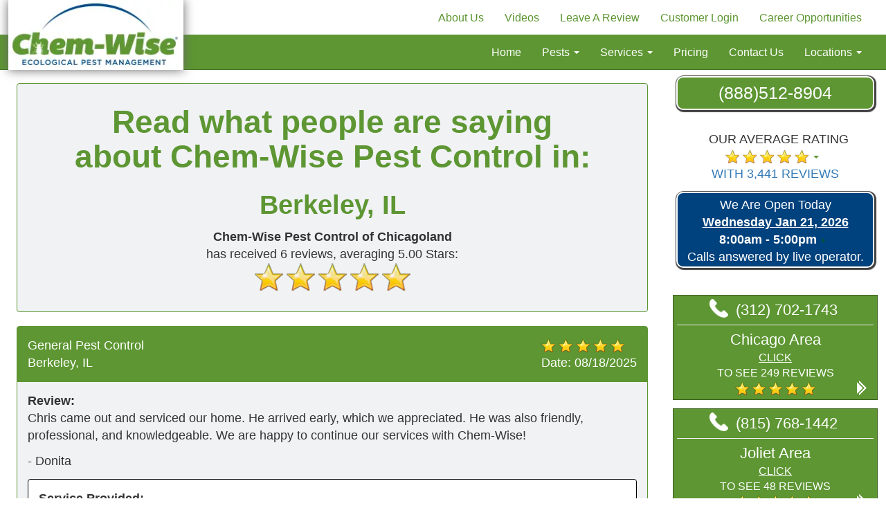

--- FILE ---
content_type: text/html; charset=UTF-8
request_url: https://chem-wise.com/reviews/city/berkeley
body_size: 17577
content:
<!DOCTYPE html>
<html lang="en">
  <head>
    <meta charset="utf-8">
    <meta http-equiv="x-dns-prefetch-control" content="on">
        <link rel="preconnect" href="https://assets.a2o-static.com">
        <link rel="preconnect" href="//fonts.googleapis.com" crossorigin>
    <link rel="dns-prefetch" href="//fonts.googleapis.com">
    <link rel="dns-prefetch" href="//fonts.gastatic.com">
    <link rel="dns-prefetch" href="//www.google-analytics.com">
    <link rel="dns-prefetch" href="//www.googletagmanager.com">
    <link rel="preload" href="https://assets.a2o-static.com/git/scheduler/v3/street2fleet/web-attributions.min.js" as="script" crossorigin="anonymous">
    <title>            Chem-Wise Pest Control Berkeley, IL | Rated 5.00 Stars (6 Reviews) | Pest Control    </title>
    <meta name="viewport" content="width=device-width, initial-scale=1.0, user-scalable=0, minimum-scale=1.0, maximum-scale=1.0">
    <meta name="apple-mobile-web-app-capable" content="yes">
    <meta name="SKYPE_TOOLBAR" content="SKYPE_TOOLBAR_PARSER_COMPATIBLE">
    <meta name="format-detection" content="telephone=no">
    <meta name="description" content="            Chem-Wise Pest Control, rated 5.00 Stars (6 Reviews) in Berkeley, IL. Chem-Wise Pest Control provides Pest Control in the Berkeley, Illinois.    ">
                <link rel="shortcut icon" href="https://assets.a2o-static.com/git/trident/v1/themes/sharp_chemwise/css/img/favicon.ico" type="image/x-icon">
        <link rel="icon" type="image/ico" href="https://assets.a2o-static.com/git/trident/v1/themes/sharp_chemwise/css/img/favicon.ico">
    
    
                
                <link rel="canonical" href="/reviews/city/berkeley">        
            <!-- Critical CSS -->
        <style type="text/css">strong{font-weight:700}.col-sm-3,.col-sm-6{position:relative;min-height:1px;padding-left:12px;padding-right:12px}@-ms-viewport{width:device-width}html{font-family:sans-serif;-ms-text-size-adjust:100%;-webkit-text-size-adjust:100%}body{margin:0}header,main,nav,section{display:block}a{background-color:transparent}b,strong{font-weight:700}img{border:0}hr{-moz-box-sizing:content-box;box-sizing:content-box;height:0}button,input{color:inherit;font:inherit;margin:0}button{overflow:visible}button{text-transform:none}button{-webkit-appearance:button}button::-moz-focus-inner,input::-moz-focus-inner{border:0;padding:0}input{line-height:normal}*{-webkit-box-sizing:border-box;-moz-box-sizing:border-box;box-sizing:border-box}:after,:before{-webkit-box-sizing:border-box;-moz-box-sizing:border-box;box-sizing:border-box}html{font-size:10px}body{font-family:"Open Sans",sans-serif;font-size:18px;line-height:1.428571429;color:#333;background-color:#fff}button,input{font-family:inherit;font-size:inherit;line-height:inherit}a{color:#337ab7;text-decoration:none}img{vertical-align:middle}hr{margin-top:25px;margin-bottom:25px;border:0;border-top:1px solid #eee}.sr-only{position:absolute;width:1px;height:1px;margin:-1px;padding:0;overflow:hidden;clip:rect(0,0,0,0);border:0}h2{font-family:Oswald,sans-serif;font-weight:600;line-height:1.1;color:inherit}h2{margin-top:25px;margin-bottom:12.5px}h2{font-size:38px}p{margin:0 0 12.5px}.text-center{text-align:center}ul{margin-top:0;margin-bottom:12.5px}ul ul{margin-bottom:0}.container-fluid{margin-right:auto;margin-left:auto;padding-left:12px;padding-right:12px}.container-fluid:after,.container-fluid:before{content:" ";display:table}.container-fluid:after{clear:both}.row{margin-left:-12px;margin-right:-12px}.row:after,.row:before{content:" ";display:table}.row:after{clear:both}.col-sm-3,.col-sm-6,.col-sm-9{position:relative;min-height:1px;padding-left:12px;padding-right:12px}@media (min-width:768px){.col-sm-3,.col-sm-6,.col-sm-9{float:left}.col-sm-3{width:25%}.col-sm-6{width:50%}.col-sm-9{width:75%}.col-sm-pull-3{right:25%}.col-sm-push-9{left:75%}.navbar-right .dropdown-menu{right:0;left:auto}}.collapse{display:none;visibility:hidden}.caret{display:inline-block;width:0;height:0;margin-left:2px;vertical-align:middle;border-top:4px solid;border-right:4px solid transparent;border-left:4px solid transparent}.dropdown{position:relative}.dropdown-menu{position:absolute;top:100%;left:0;z-index:1000;display:none;float:left;min-width:160px;padding:5px 0;margin:2px 0 0;list-style:none;font-size:18px;text-align:left;background-color:#fff;border:1px solid #ccc;border:1px solid rgba(0,0,0,.15);border-radius:4px;-webkit-box-shadow:0 6px 12px rgba(0,0,0,.175);box-shadow:0 6px 12px rgba(0,0,0,.175);background-clip:padding-box}.dropdown-menu .divider{height:1px;margin:11.5px 0;overflow:hidden;background-color:#e5e5e5}.dropdown-menu>li>a{display:block;padding:3px 20px;clear:both;font-weight:400;line-height:1.428571429;color:#333;white-space:nowrap}.nav{margin-bottom:0;padding-left:0;list-style:none}.nav:after,.nav:before{content:" ";display:table}.nav:after{clear:both}.nav>li{position:relative;display:block}.nav>li>a{position:relative;display:block;padding:10px 15px}.navbar{position:relative;min-height:50px;margin-bottom:25px;border:1px solid transparent}.navbar:after,.navbar:before{content:" ";display:table}.navbar:after{clear:both}.navbar-header:after,.navbar-header:before{content:" ";display:table}.navbar-header:after{clear:both}.navbar-collapse{overflow-x:visible;padding-right:12px;padding-left:12px;border-top:1px solid transparent;box-shadow:inset 0 1px 0 rgba(255,255,255,.1);-webkit-overflow-scrolling:touch}.navbar-collapse:after,.navbar-collapse:before{content:" ";display:table}.navbar-collapse:after{clear:both}.navbar-fixed-top .navbar-collapse{max-height:340px}@media (max-device-width:480px) and (orientation:landscape){.navbar-fixed-top .navbar-collapse{max-height:200px}}.container-fluid>.navbar-collapse,.container-fluid>.navbar-header{margin-right:-12px;margin-left:-12px}.navbar-fixed-top{position:fixed;right:0;left:0;z-index:1030}@media (min-width:768px){.navbar{border-radius:4px}.navbar-header{float:left}.navbar-collapse{width:auto;border-top:0;box-shadow:none}.navbar-collapse.collapse{display:block!important;visibility:visible!important;height:auto!important;padding-bottom:0;overflow:visible!important}.navbar-fixed-top .navbar-collapse{padding-left:0;padding-right:0}.container-fluid>.navbar-collapse,.container-fluid>.navbar-header{margin-right:0;margin-left:0}.navbar-fixed-top{border-radius:0}.navbar-toggle{display:none}}.navbar-fixed-top{top:0;border-width:0 0 1px}.navbar-toggle{position:relative;float:right;margin-right:12px;padding:9px 10px;margin-top:8px;margin-bottom:8px;background-color:transparent;background-image:none;border:1px solid transparent;border-radius:4px}.navbar-toggle .icon-bar{display:block;width:22px;height:2px;border-radius:1px}.navbar-toggle .icon-bar+.icon-bar{margin-top:4px}.navbar-nav{margin:6.25px -12px}.navbar-nav>li>a{padding-top:10px;padding-bottom:10px;line-height:25px}.navbar-nav>li>.dropdown-menu{margin-top:0;border-top-right-radius:0;border-top-left-radius:0}@media (min-width:768px){.navbar-nav{float:left;margin:0}.navbar-nav>li{float:left}.navbar-nav>li>a{padding-top:12.5px;padding-bottom:12.5px}.navbar-right{float:right!important;margin-right:-12px}}.navbar-default{background-color:#fff;border-color:#eee}.navbar-default .navbar-nav>li>a{color:#5d9632}.navbar-default .navbar-toggle{border-color:#ddd}.navbar-default .navbar-toggle .icon-bar{background-color:#fff}.navbar-default .navbar-collapse{border-color:#eee}.navbar-inverse{background-color:#5d9632;border-color:#457025}.navbar-inverse .navbar-nav>li>a{color:#fff}.navbar-inverse .navbar-toggle{border-color:#333}.navbar-inverse .navbar-toggle .icon-bar{background-color:#fff}.navbar-inverse .navbar-collapse{border-color:#4c7b29}.progress{overflow:hidden;height:25px;margin-bottom:25px;background-color:#f5f5f5;border-radius:4px;-webkit-box-shadow:inset 0 1px 2px rgba(0,0,0,.1);box-shadow:inset 0 1px 2px rgba(0,0,0,.1)}.progress-bar{float:left;width:0%;height:100%;font-size:16px;line-height:25px;color:#fff;text-align:center;background-color:#337ab7;-webkit-box-shadow:inset 0 -1px 0 rgba(0,0,0,.15);box-shadow:inset 0 -1px 0 rgba(0,0,0,.15)}.center-block{display:block;margin-left:auto;margin-right:auto}.pull-left{float:left!important}body{font-family:"Open Sans",sans-serif}main .content-wrapper{max-width:1500px;margin:auto}main .content img{display:block;max-width:100%;height:auto}main p{font-size:18px}main a{font-size:18px}main li,main ul{font-size:18px}.dropdown-menu>li>a{white-space:normal}.mobile-hide{display:block}.mobile-show{display:none}@media (max-width:767px){.mobile-hide{display:none}.mobile-show{display:block}}#covid-19{text-decoration:none;min-height:100px;-webkit-box-shadow:1px 1px 1px 1px #404040;box-shadow:1px 1px 1px 2px #404040;border:2px solid #fff;border-radius:10px;margin:5px;padding-top:5px;padding-bottom:1px;padding-left:5px;padding-right:5px;margin-top:3px;text-align:center;font-family:sans-serif;background:#df2a00;color:#fff;text-align:center;margin-top:10px;margin-bottom:10px}.logo{width:auto;height:101px}#navbar{margin-right:20px;margin-left:20px}#navbar>ul>li>a{font-size:16px;font-weight:400}.navbar-default{height:51px}.nav-phone-icon{padding:10px;text-decoration:none;float:right}.navbar-toggle{border:none;background:0 0!important}.navbar-toggle .icon-bar{width:22px}.navbar-toggle .top-bar{transform:rotate(45deg);transform-origin:10% 10%}.navbar-toggle .middle-bar{opacity:0}.navbar-toggle .bottom-bar{transform:rotate(-45deg);transform-origin:10% 90%}.navbar-toggle.collapsed .top-bar{transform:rotate(0)}.navbar-toggle.collapsed .middle-bar{opacity:1}.navbar-toggle.collapsed .bottom-bar{transform:rotate(0)}.dropdown-menu-multi-column{position:absolute;top:100%;left:0;z-index:1000;overflow-x:hidden;display:none;float:left;width:402px;padding:5px 0;margin:2px 0 0;list-style:none;font-size:16px;text-align:left;background-color:#fff}.dropdown-menu-multi-column .divider{height:1px;margin:11.5px 0;overflow:hidden;background-color:#e5e5e5}.dropdown-menu-multi-column>li>ul{list-style-type:none}.dropdown-menu-multi-column>li>ul>li>a{display:block;padding:3px 20px;clear:both;font-weight:400;line-height:1.428571429;color:#333}@media only screen and (max-width:1199px){#navbar{margin-right:10px;margin-left:10px}#navbar>ul>li>a{font-size:14px;padding-left:10px;padding-right:10px}.logo{height:60.6px}.dropdown-menu{font-size:14px}}@media only screen and (max-width:991px){.navbar-default{height:auto}#navbar{margin-right:5px;margin-left:5px}#navbar>ul>li>a{font-size:14px;padding-left:8px;padding-right:8px}.logo{height:50px}.dropdown-menu{font-size:14px}}@media only screen and (max-width:767px){.navbar-default{height:auto}#navbar{margin-right:5px;margin-left:5px}#navbar>ul>li>a{font-size:14px}.logo{height:50px}.dropdown-menu{font-size:14px}}@media (max-width:480px){.navbar-default{height:auto}}@media (max-width:767px){.dropdown-menu-multi-column>li>ul>li>a{color:#fff;font-size:14px}.navbar-default{height:auto}}@media only screen and (max-width:1200px){.navbar-default .logo{margin-left:0}}.arrow-right{background:url(https://assets.a2o-static.com/git/trident/v1/themes/sharp_chemwise/css/img/arrow-right.png) no-repeat;float:right;margin-right:10px;width:14px;height:21px;background-size:14px 21px}.phone-icon{background:url(https://assets.a2o-static.com/git/trident/v1/themes/sharp_chemwise/css/img/phone-icon.png) no-repeat;float:left;margin-left:5px;width:27px;height:27px;background-size:27px 27px}.phone-icon-white{background:url(https://assets.a2o-static.com/git/trident/v1/themes/sharp_chemwise/css/img/phone-icon-white.png) no-repeat;float:left;margin-left:5px;width:27px;height:27px;background-size:27px 27px}.areas-vertical{margin-left:-12px;margin-right:-12px}.areas-vertical:after,.areas-vertical:before{content:" ";display:table}.areas-vertical:after{clear:both}.areas-vertical .area,.areas-vertical>#areas-all{white-space:wrap;text-align:center;border-radius:4px;text-decoration:none;background-color:#5d9632;clear:both;color:#fff;padding:5px;margin:12px;border:1px solid #395d1f}.areas-vertical .area>a{text-decoration:none;color:#fff;font-size:16px}.areas-vertical .area>a p{margin:0}.areas-vertical .area>a .area-rating{font-size:16px;text-transform:uppercase}.areas-vertical .area .area-phone-number{font-size:22px;color:#fff;max-width:200px;margin:auto;padding:0 0 1px}.areas-vertical .area .area-name{font-size:22px;margin:0;color:#fff}.areas-vertical .area hr{margin-top:5px;margin-bottom:5px}.areas-vertical .area>.dropdown-menu{width:100%;position:relative;overflow:auto;max-height:300px;margin:5px 0 0;border-radius:0}.areas-vertical .area>.dropdown-menu>li>span{display:block;padding:3px 20px;clear:both;font-weight:400;line-height:1.428571429;color:#333;white-space:nowrap}.areas-vertical .arrow-right{background:url(https://assets.a2o-static.com/git/trident/v1/themes/sharp_chemwise/css/img/arrow-right.png) no-repeat;float:right;margin-right:10px;width:14px;height:21px;background-size:14px 21px}.areas-vertical .phone-icon-white{background:url(https://assets.a2o-static.com/git/trident/v1/themes/sharp_chemwise/css/img/phone-icon-white.png) no-repeat;float:left;margin-left:5px;width:27px;height:27px;background-size:27px 27px}.second-nav.navbar-default.navbar-fixed-top.navbar-top{background-color:#fff}.second-nav.navbar-default.navbar-fixed-top.navbar-bottom{top:50px;z-index:1035}@media only screen and (min-width:767px){.second-nav.navbar-default{height:51px!important}#second-nav-menu-hide{display:none}}.second-nav.logo{margin-top:-50px}@media only screen and (max-width:767px){.second-nav.navbar-default.navbar-fixed-top.navbar-top{background-color:#5d9632}.second-nav.navbar-default.navbar-fixed-top.navbar-bottom{top:0}.second-nav.logo{margin-top:0;width:auto;height:50px!important}}@media only screen and (max-width:1199px){.second-nav.logo{height:60.6px}.logo{height:60.6px}.dropdown-menu li>ul>li>a,.dropdown-menu-multi-column li>ul>li>a{background-color:#fff;color:#333}}@media only screen and (max-width:991px){.second-nav.logo{height:60.6px}.logo{height:60.6px}.dropdown-menu li>ul>li>a,.dropdown-menu-multi-column li>ul>li>a{background-color:#fff;color:#333}}.hours_widget_class{min-height:137px}@media only screen and (max-width:700px){.hours_widget_class{min-height:111px}}button::-moz-focus-inner{padding:0;border:0}.review-average-drop-down{width:300px;padding:15px;right:auto;left:50.7%;-webkit-transform:translate(-50%,0);-o-transform:translate(-50%,0);transform:translate(-50%,0)}.review-average-drop-down span{color:#000}.review-average-drop-down-wrapper ul.dropdown-menu{border-radius:4px;box-shadow:none;margin-top:5px;width:300px}.review-average-drop-down-wrapper ul.dropdown-menu:before{content:"";border-bottom:11px solid #fff;border-right:11px solid transparent;border-left:11px solid transparent;position:absolute;top:-11px;right:50%;z-index:10}.review-average-drop-down-wrapper ul.dropdown-menu:after{content:"";border-bottom:11px solid #ccc;border-right:11px solid transparent;border-left:11px solid transparent;position:absolute;top:-12px;right:50%;z-index:9}.review-percentage{width:50px;padding-left:10px;float:right}.review-average-drop-down .progress-bar{background-color:#ffc61a}.review-average-drop-down-toggle{padding-top:20px;padding-left:10px;padding-right:10px;padding-bottom:10px}.reviews>.review{position:relative;min-height:1px;padding-left:12px;padding-right:12px;margin-top:20px;background-color:#f0f2f4;border:1px solid #5d9632;border-radius:4px;padding-left:0;padding-right:0}@media (min-width:1200px){.reviews>.review{float:left;width:100%}}.reviews>.review>.review-head{background-color:#5d9632;padding:15px}.reviews>.review>.review-head .review-right{float:right;color:#fff}.reviews>.review>.review-head a{color:#fff}.reviews>.review>.review-body{padding:15px}.reviews>.review>.review-body>.review-info{background-color:#fff;border-radius:4px;border:1px solid #000;padding:15px}.reviews>.review>.review-body>.review-info:after,.reviews>.review>.review-body>.review-info:before{content:" ";display:table}.reviews>.review>.review-body>.review-info:after{clear:both}.reviews>.review>.review-body>.review-info hr{-moz-border-bottom-colors:none;-moz-border-left-colors:none;-moz-border-right-colors:none;-moz-border-top-colors:none;border-color:#000 -moz-use-text-color -moz-use-text-color;border-image:none;border-style:solid none none;border-width:1px 0 0;margin-bottom:4px;margin-top:0}.review-headings{margin-top:5px;background-color:#f0f2f4;border:1px solid #5d9632;padding:15px;border-radius:4px}#reviews-tollfree{text-decoration:none;box-shadow:1px 1px 1px 2px #404040;border:2px solid #fff;border-radius:10px;margin:5px;padding-top:5px;padding-bottom:5px;padding-left:5px;padding-right:5px;font-family:sans-serif;background:#5d9632;color:#fff;text-align:center;margin-top:10px;margin-bottom:10px;font-size:25px}.bottom-numbers .bottom-number a{color:#5d9632;text-decoration:none}.text-underline{text-decoration:underline!important}.m-t-0{margin-top:0!important}.m-b-10{margin-bottom:10px!important}.p-t-20{padding-top:20px!important}.p-r-10{padding-right:10px!important}.p-b-10{padding-bottom:10px!important}.p-x-30{padding:30px!important}@media only screen and (min-width:768px){.m-t-20-dt{margin-top:20px!important}}.color-primary-text{color:#5d9632}h2{color:#5d9632;font-weight:600}@media (max-width:1200px){h2{font-size:34px}}@media (max-width:992px){h2{font-size:26px}}@media (max-width:768px){h2{font-size:24px}}@media (max-width:480px){h2{font-size:26px}}#logo{box-shadow:0 0 15px #666}#hours_widget{margin-top:25px}.areas-vertical .area{border-radius:0}</style>
    
    <script type="text/javascript" src="https://assets.a2o-static.com/git/scheduler/v3/street2fleet/web-attributions.min.js" async></script>

                <script defer src="https://assets.a2o-static.com/git/trident/v1/themes/sharp_chemwise/js/init-top.min.56b891.js"></script>
    
        <link rel="dns-prefetch" href="//cdn.callrail.com">
<link rel="preconnect" href="//fonts.googleapis.com">

<script async type="text/javascript" src="//cdn.callrail.com/companies/427369439/e0bf126d6177dcda932c/12/swap.js"></script>
<style>
@import url('https://fonts.googleapis.com/css?family=Libre+Baskerville:400i&display=swap');
@import url('https://fonts.googleapis.com/css?family=Montserrat:600,900&display=swap');
#click-star-rating { color: #000 !important; }
#center > div.content.col-sm-9.col-sm-pull-3 > div > div > p > em {display:none;}
</style>

    
  </head>

                <body role="document" style="padding-top: 0px;">
        
        
    <header role="banner">
                                                                    <!-- Bottom Navbar -->
<nav data-nav="2-nav-bars" class="second-nav navbar navbar-default navbar-fixed-top navbar-inverse navbar-bottom" role="navigation">
    <div class="container-fluid">
        <div class="navbar-header">
            <button type="button" class="navbar-toggle collapsed" data-toggle="collapse" data-target="#navbar" aria-expanded="false" aria-controls="navbar">
                <span class="sr-only">Toggle navigation</span>
                <span class="icon-bar top-bar"></span>
                <span class="icon-bar middle-bar"></span>
                <span class="icon-bar bottom-bar"></span>
            </button>
                                    <a href="/">
                        <picture>
                            <source srcset="https://assets.a2o-static.com/git/trident/v1/themes/sharp_chemwise/css/img/logo.png.webp" type="image/webp">
                            <source srcset="https://assets.a2o-static.com/git/trident/v1/themes/sharp_chemwise/css/img/logo.png" type="image/png">
                            <img id="logo" alt="Logo image" class="second-nav logo" src="https://assets.a2o-static.com/git/trident/v1/themes/sharp_chemwise/css/img/logo.png" loading="lazy">
                        </picture>
                    </a>
                            <!-- Mobile phone icon -->
                                                                        <a class="nav-phone-icon mobile-show" href="tel:8885128904">
                            <span class="phone-icon"></span>
                        </a>
                                                            <!-- Mobile phone icon -->
        </div>
        <div id="navbar" class="navbar-collapse collapse">
            <!-- Main Menu START -->
            <ul class="nav navbar-nav navbar-right" style="margin-bottom:0;">
                                                            <li><a href="/" target="_self">Home</a></li>
                                                                                <li class="dropdown">
                            <a href="/#" target="_self" class="dropdown-toggle" data-toggle="dropdown" role="button" aria-haspopup="true" aria-expanded="false">Pests <span class="caret"></span></a>
                                                            <ul class="dropdown-menu dropdown-menu-multi-column" style="left:0;">
                                    <li class="row">
                                        <ul class="col-sm-6">
                                                                                                                                                <li><a href="/ant-control" target="_self">Ants</a></li>
                                                                                                            <li role="separator" class="divider">
                                                                                                                                                                                                                                                                                                                                                <li><a href="/bed-bug-control" target="_self">Bed Bugs</a></li>
                                                                                                            <li role="separator" class="divider">
                                                                                                                                                                                                                                                                                                                                                <li><a href="/bee-hornet-wasp-control" target="_self">Bees</a></li>
                                                                                                            <li role="separator" class="divider">
                                                                                                                                                                                                                                                                                                                                                <li><a href="/common-pests#boxelder-bugs" target="_self">Boxelder Bugs</a></li>
                                                                                                            <li role="separator" class="divider">
                                                                                                                                                                                                                                                                                                                                                <li><a href="/carpenter-ants-control" target="_self">Carpenter Ants</a></li>
                                                                                                            <li role="separator" class="divider">
                                                                                                                                                                                                                                                                                                                                                <li><a href="/carpenter-bees-control" target="_self">Carpenter Bees</a></li>
                                                                                                            <li role="separator" class="divider">
                                                                                                                                                                                                                                                                                                                                                <li><a href="/common-pests#centipedes" target="_self">Centipedes</a></li>
                                                                                                            <li role="separator" class="divider">
                                                                                                                                                                                                                                                                                                                                                <li><a href="/cockroach-control" target="_self">Cockroaches</a></li>
                                                                                                            <li role="separator" class="divider">
                                                                                                                                                                                                                                                                                                                                                <li><a href="/common-pests#crickets" target="_self">Crickets</a></li>
                                                                                                            <li role="separator" class="divider">
                                                                                                                                                                                                                                                                                                                                                <li><a href="/flea-control" target="_self">Fleas</a></li>
                                                                                                                                                                                                                                                                                    </ul>
                                        <ul class="col-sm-6">
                                            <li role="separator" class="divider mobile-show">
                                                                                                                                                                                                                                                <li><a href="/fruit-fly-control" target="_self">Fruit Flies</a></li>
                                                                                                            <li role="separator" class="divider">
                                                                                                                                                                                                                                                                                                                                                    <li><a href="/mosquito-control" target="_self">Mosquitoes</a></li>
                                                                                                            <li role="separator" class="divider">
                                                                                                                                                                                                                                                                                                                                                    <li><a href="/moth-control" target="_self">Moths</a></li>
                                                                                                            <li role="separator" class="divider">
                                                                                                                                                                                                                                                                                                                                                    <li><a href="/rodent-control" target="_self">Rodents</a></li>
                                                                                                            <li role="separator" class="divider">
                                                                                                                                                                                                                                                                                                                                                    <li><a href="/common-pests#silverfish" target="_self">Silverfish</a></li>
                                                                                                            <li role="separator" class="divider">
                                                                                                                                                                                                                                                                                                                                                    <li><a href="/spider-control" target="_self">Spiders</a></li>
                                                                                                            <li role="separator" class="divider">
                                                                                                                                                                                                                                                                                                                                                    <li><a href="/common-pests#stink-bugs" target="_self">Stink Bugs</a></li>
                                                                                                            <li role="separator" class="divider">
                                                                                                                                                                                                                                                                                                                                                    <li><a href="/termite-control" target="_self">Termites</a></li>
                                                                                                            <li role="separator" class="divider">
                                                                                                                                                                                                                                                                                                                                                    <li><a href="/tick-control" target="_self">Ticks</a></li>
                                                                                                            <li role="separator" class="divider">
                                                                                                                                                                                                                                                                                                                                                    <li><a href="/common-pests" target="_self">Other Pests</a></li>
                                                                                                                                                                                        </ul>
                                    </li>
                                </ul>
                                                    </li>
                                                                                <li class="dropdown">
                            <a href="/#" target="_self" class="dropdown-toggle" data-toggle="dropdown" role="button" aria-haspopup="true" aria-expanded="false">Services <span class="caret"></span></a>
                                                            <ul class="dropdown-menu">
                                                                            <li><a href="/residential-pest-control" target="_self">Residential</a></li>
                                                                                    <li role="separator" class="divider">
                                                                                                                    <li><a href="/commercial-services" target="_self">Commercial</a></li>
                                                                                                            </ul>
                                                    </li>
                                                                                <li><a href="/prices" target="_self">Pricing</a></li>
                                                                                <li><a href="/contact" target="_self">Contact Us</a></li>
                                                                                <li class="dropdown">
                            <a href="/locations" target="_self" class="dropdown-toggle" data-toggle="dropdown" role="button" aria-haspopup="true" aria-expanded="false">Locations <span class="caret"></span></a>
                                                            <ul class="dropdown-menu">
                                                                            <li><a href="/locations" target="_self">All Locations</a></li>
                                                                                    <li role="separator" class="divider">
                                                                                                                    <li><a href="/aurora" target="_self">Aurora</a></li>
                                                                                    <li role="separator" class="divider">
                                                                                                                    <li><a href="/elk-grove-village" target="_self">Elk Grove Village</a></li>
                                                                                    <li role="separator" class="divider">
                                                                                                                    <li><a href="/berwyn" target="_self">Berwyn</a></li>
                                                                                                            </ul>
                                                    </li>
                                                <!-- Main Menu END -->

            <!-- Second Menu START -->
                                                            <li id="second-nav-menu-hide"><a href="/about-us" target="_self">About Us</a></li>
                                                                                <li id="second-nav-menu-hide"><a href="/videos" target="_self">Videos</a></li>
                                                                                <li id="second-nav-menu-hide"><a href="/reviews/leave-a-review" target="_self">Leave A Review</a></li>
                                                                                <li id="second-nav-menu-hide"><a href="https://chemwisepest.pestportals.com/landing/index" target="_blank">Customer Login</a></li>
                                                                                <li id="second-nav-menu-hide"><a href="/career-opportunities" target="_self">Career Opportunities</a></li>
                                    
                                <!-- Second Menu END -->
            </ul>
        </div><!--/.nav-collapse -->
    </div><!--/.container-fluid -->
</nav>
<!-- Bottom Navbar -->

<!-- Top Navbar -->
<nav class="second-nav navbar navbar-default navbar-fixed-top navbar-top mobile-hide" role="navigation">
    <div class="container-fluid">
        <div class="navbar-header">
            <button type="button" class="navbar-toggle collapsed" data-toggle="collapse" data-target="#navbar" aria-expanded="false" aria-controls="navbar">
                <span class="sr-only">Toggle navigation</span>
                <span class="icon-bar top-bar"></span>
                <span class="icon-bar middle-bar"></span>
                <span class="icon-bar bottom-bar"></span>
            </button>
        </div>
        <div id="navbar" class="navbar-collapse collapse">
              <!-- Second Menu START -->
              <ul class="nav navbar-nav navbar-right">
                                                            <li><a href="/about-us" target="_self">About Us</a></li>
                                                                                <li><a href="/videos" target="_self">Videos</a></li>
                                                                                <li><a href="/reviews/leave-a-review" target="_self">Leave A Review</a></li>
                                                                                <li><a href="https://chemwisepest.pestportals.com/landing/index" target="_blank">Customer Login</a></li>
                                                                                <li><a href="/career-opportunities" target="_self">Career Opportunities</a></li>
                                    
                                <!-- Second Menu END -->
            </ul>
        </div><!--/.nav-collapse -->
    </div><!--/.container-fluid -->
</nav>
<!-- Top Navbar -->

<div class="mobile-show" style="padding-bottom:50px;"></div>
<div class="mobile-hide" style="padding-bottom:100px;"></div>
                                        </header>

    <main role="main">

        <section>
                    </section>

        
                        <div class="container-fluid content-wrapper">
                <div class="row" id="center">
                    <div class="col-sm-3 col-sm-push-9">
                                                                                    <a href="tel:(888)512-8904">
                                    <div id="reviews-tollfree">
                                    (888)512-8904                                    </div>
                                </a>
                                                                                                                            <div class="dropdown review-average-drop-down-wrapper mobile-hide text-center center-block p-t-20 p-b-10">
        <span class="dropdown-toggle" type="button" data-toggle="dropdown">
            <span class="review-average-drop-down-toggle">
                                <span>OUR AVERAGE RATING</span><br>                <span class="m-0">

      
                <picture>
                                <source srcset="https://assets.a2o-static.com/git/trident/v1/themes/sharp_chemwise/css/img/star-on-small.png.webp" type="image/webp">
                  <source srcset="https://assets.a2o-static.com/git/trident/v1/themes/sharp_chemwise/css/img/star-on-small.png" type="image/png">
                  <img style="vertical-align: middle; display: inline-block;" width="20" height="20" src="https://assets.a2o-static.com/git/trident/v1/themes/sharp_chemwise/css/img/star-on-small.png" alt="1" title="excellent" loading="lazy">
                        </picture>
                <picture>
                                <source srcset="https://assets.a2o-static.com/git/trident/v1/themes/sharp_chemwise/css/img/star-on-small.png.webp" type="image/webp">
                  <source srcset="https://assets.a2o-static.com/git/trident/v1/themes/sharp_chemwise/css/img/star-on-small.png" type="image/png">
                  <img style="vertical-align: middle; display: inline-block;" width="20" height="20" src="https://assets.a2o-static.com/git/trident/v1/themes/sharp_chemwise/css/img/star-on-small.png" alt="2" title="excellent" loading="lazy">
                        </picture>
                <picture>
                                <source srcset="https://assets.a2o-static.com/git/trident/v1/themes/sharp_chemwise/css/img/star-on-small.png.webp" type="image/webp">
                  <source srcset="https://assets.a2o-static.com/git/trident/v1/themes/sharp_chemwise/css/img/star-on-small.png" type="image/png">
                  <img style="vertical-align: middle; display: inline-block;" width="20" height="20" src="https://assets.a2o-static.com/git/trident/v1/themes/sharp_chemwise/css/img/star-on-small.png" alt="3" title="excellent" loading="lazy">
                        </picture>
                <picture>
                                <source srcset="https://assets.a2o-static.com/git/trident/v1/themes/sharp_chemwise/css/img/star-on-small.png.webp" type="image/webp">
                  <source srcset="https://assets.a2o-static.com/git/trident/v1/themes/sharp_chemwise/css/img/star-on-small.png" type="image/png">
                  <img style="vertical-align: middle; display: inline-block;" width="20" height="20" src="https://assets.a2o-static.com/git/trident/v1/themes/sharp_chemwise/css/img/star-on-small.png" alt="4" title="excellent" loading="lazy">
                        </picture>
                <picture>
                                <source srcset="https://assets.a2o-static.com/git/trident/v1/themes/sharp_chemwise/css/img/star-on-small.png.webp" type="image/webp">
                  <source srcset="https://assets.a2o-static.com/git/trident/v1/themes/sharp_chemwise/css/img/star-on-small.png" type="image/png">
                  <img style="vertical-align: middle; display: inline-block;" width="20" height="20" src="https://assets.a2o-static.com/git/trident/v1/themes/sharp_chemwise/css/img/star-on-small.png" alt="5" title="excellent" loading="lazy">
                        </picture>
            <input type="hidden" name="score" value="4.93" readonly>

    </span>
                <span class="caret color-primary-text"></span><br>            </span>
        </span>
        <span class="color-primary-text">
            <a href="/reviews">
                
                                        WITH 3,441 REVIEWS
                            </a>
        </span>
        <ul class="dropdown-menu review-average-drop-down" role="menu">

                        <li role="presentation" aria-label="Read 5 star reviews">
                <span class="pull-left p-r-10">
                                            <a href="/reviews/star/5">
                                            5 STAR                    </a>                </span>
                <span class="review-percentage">
                                            <a href="/reviews/star/5">
                                            96%
                    </a>                </span>
                <span>
                                            <a href="/reviews/star/5">
                                            <div class="progress m-b-10">
                            <div class="progress-bar" role="progressbar" aria-valuenow="96" aria-valuemin="0" aria-valuemax="100" style="width:96%;">
                                <span class="sr-only">96%</span>
                            </div>
                        </div>
                    </a>                </span>
            </li>

                        <li role="presentation" aria-label="Read 4 star reviews">
                <span class="pull-left p-r-10">
                                            <a href="/reviews/star/4">
                                            4 STAR                    </a>                </span>
                <span class="review-percentage">
                                            <a href="/reviews/star/4">
                                            2.4%
                    </a>                </span>
                <span>
                                            <a href="/reviews/star/4">
                                            <div class="progress m-b-10">
                            <div class="progress-bar" role="progressbar" aria-valuenow="2.4" aria-valuemin="0" aria-valuemax="100" style="width:2.4%;">
                                <span class="sr-only">2.4%</span>
                            </div>
                        </div>
                    </a>                </span>
            </li>

                        <li role="presentation" aria-label="Read 3 star reviews">
                <span class="pull-left p-r-10">
                                            <a href="/reviews/star/3">
                                            3 STAR                    </a>                </span>
                <span class="review-percentage">
                                            <a href="/reviews/star/3">
                                            0.6%
                    </a>                </span>
                <span>
                                            <a href="/reviews/star/3">
                                            <div class="progress m-b-10">
                            <div class="progress-bar" role="progressbar" aria-valuenow="0.6" aria-valuemin="0" aria-valuemax="100" style="width:0.6%;">
                                <span class="sr-only">0.6%</span>
                            </div>
                        </div>
                    </a>                </span>
            </li>

                        <li role="presentation" aria-label="Read 2 star reviews">
                <span class="pull-left p-r-10">
                                            <a href="/reviews/star/2">
                                            2 STAR                    </a>                </span>
                <span class="review-percentage">
                                            <a href="/reviews/star/2">
                                            0.3%
                    </a>                </span>
                <span>
                                            <a href="/reviews/star/2">
                                            <div class="progress m-b-10">
                            <div class="progress-bar" role="progressbar" aria-valuenow="0.3" aria-valuemin="0" aria-valuemax="100" style="width:0.3%;">
                                <span class="sr-only">0.3%</span>
                            </div>
                        </div>
                    </a>                </span>
            </li>

                        <li role="presentation" aria-label="Read 2 star reviews">
                <span class="pull-left p-r-10">
                                            <a href="/reviews/star/1">
                                            1 STAR                    </a>                </span>
                <span class="review-percentage">
                                            <a href="/reviews/star/1">
                                            0.5%
                    </a>                </span>
                <span>
                                            <a href="/reviews/star/1">
                                            <div class="progress m-b-10">
                            <div class="progress-bar" role="progressbar" aria-valuenow="0.5" aria-valuemin="0" aria-valuemax="100" style="width:0.5%;">
                                <span class="sr-only">0.5%</span>
                            </div>
                        </div>
                    </a>                </span>
            </li>

                        <li role="presentation">
                <a role="menuitem" href="/reviews" class="text-center">
                                        See all 3,441 reviews                </a>
            </li>
        </ul>
    </div>
                                                                                                                                                        <div id="hours_widget_desktop" class="hours_widget_class mobile-hide"></div>

  <div class="areas-vertical">
            <div id="areas-all" class="mobile-show">
                        <div class="dropdown review-average-drop-down-wrapper text-center center-block p-t-20 p-b-10">
        <div>
                        <span>OUR AVERAGE RATING</span>
        </div>
        <div class="dropdown-toggle" type="button" data-toggle="dropdown">
            <span class="m-0">

      
                <picture>
                                <source srcset="https://assets.a2o-static.com/git/trident/v1/themes/sharp_chemwise/css/img/star-on-small.png.webp" type="image/webp">
                  <source srcset="https://assets.a2o-static.com/git/trident/v1/themes/sharp_chemwise/css/img/star-on-small.png" type="image/png">
                  <img style="vertical-align: middle; display: inline-block;" width="20" height="20" src="https://assets.a2o-static.com/git/trident/v1/themes/sharp_chemwise/css/img/star-on-small.png" alt="1" title="excellent" loading="lazy">
                        </picture>
                <picture>
                                <source srcset="https://assets.a2o-static.com/git/trident/v1/themes/sharp_chemwise/css/img/star-on-small.png.webp" type="image/webp">
                  <source srcset="https://assets.a2o-static.com/git/trident/v1/themes/sharp_chemwise/css/img/star-on-small.png" type="image/png">
                  <img style="vertical-align: middle; display: inline-block;" width="20" height="20" src="https://assets.a2o-static.com/git/trident/v1/themes/sharp_chemwise/css/img/star-on-small.png" alt="2" title="excellent" loading="lazy">
                        </picture>
                <picture>
                                <source srcset="https://assets.a2o-static.com/git/trident/v1/themes/sharp_chemwise/css/img/star-on-small.png.webp" type="image/webp">
                  <source srcset="https://assets.a2o-static.com/git/trident/v1/themes/sharp_chemwise/css/img/star-on-small.png" type="image/png">
                  <img style="vertical-align: middle; display: inline-block;" width="20" height="20" src="https://assets.a2o-static.com/git/trident/v1/themes/sharp_chemwise/css/img/star-on-small.png" alt="3" title="excellent" loading="lazy">
                        </picture>
                <picture>
                                <source srcset="https://assets.a2o-static.com/git/trident/v1/themes/sharp_chemwise/css/img/star-on-small.png.webp" type="image/webp">
                  <source srcset="https://assets.a2o-static.com/git/trident/v1/themes/sharp_chemwise/css/img/star-on-small.png" type="image/png">
                  <img style="vertical-align: middle; display: inline-block;" width="20" height="20" src="https://assets.a2o-static.com/git/trident/v1/themes/sharp_chemwise/css/img/star-on-small.png" alt="4" title="excellent" loading="lazy">
                        </picture>
                <picture>
                                <source srcset="https://assets.a2o-static.com/git/trident/v1/themes/sharp_chemwise/css/img/star-on-small.png.webp" type="image/webp">
                  <source srcset="https://assets.a2o-static.com/git/trident/v1/themes/sharp_chemwise/css/img/star-on-small.png" type="image/png">
                  <img style="vertical-align: middle; display: inline-block;" width="20" height="20" src="https://assets.a2o-static.com/git/trident/v1/themes/sharp_chemwise/css/img/star-on-small.png" alt="5" title="excellent" loading="lazy">
                        </picture>
            <input type="hidden" name="score" value="4.93" readonly>

    </span>
            <span class="caret"></span>
        </div>
        <div>
            
                                WITH 3,441 REVIEWS
                    </div>
        <ul class="dropdown-menu review-average-drop-down" role="menu">

                        <li role="presentation">
                <span class="pull-left p-r-10">
                                            <a href="/reviews/star/5">
                                            5 STAR                    </a>                </span>
                <span class="review-percentage">
                                            <a href="/reviews/star/5">
                                            96%
                    </a>                </span>
                <span>
                                            <a href="/reviews/star/5">
                                            <div class="progress m-b-10">
                            <div class="progress-bar" role="progressbar" aria-valuenow="96" aria-valuemin="0" aria-valuemax="100" style="width:96%;">
                                <span class="sr-only">96%</span>
                            </div>
                        </div>
                    </a>                </span>
            </li>

                        <li role="presentation">
                <span class="pull-left p-r-10">
                                            <a href="/reviews/star/4">
                                            4 STAR                    </a>                </span>
                <span class="review-percentage">
                                            <a href="/reviews/star/4">
                                            2.4%
                    </a>                </span>
                <span>
                                            <a href="/reviews/star/4">
                                            <div class="progress m-b-10">
                            <div class="progress-bar" role="progressbar" aria-valuenow="2.4" aria-valuemin="0" aria-valuemax="100" style="width:2.4%;">
                                <span class="sr-only">2.4%</span>
                            </div>
                        </div>
                    </a>                </span>
            </li>

                        <li role="presentation">
                <span class="pull-left p-r-10">
                                            <a href="/reviews/star/3">
                                            3 STAR                    </a>                </span>
                <span class="review-percentage">
                                            <a href="/reviews/star/3">
                                            0.6%
                    </a>                </span>
                <span>
                                            <a href="/reviews/star/3">
                                            <div class="progress m-b-10">
                            <div class="progress-bar" role="progressbar" aria-valuenow="0.6" aria-valuemin="0" aria-valuemax="100" style="width:0.6%;">
                                <span class="sr-only">0.6%</span>
                            </div>
                        </div>
                    </a>                </span>
            </li>

                        <li role="presentation">
                <span class="pull-left p-r-10">
                                            <a href="/reviews/star/2">
                                            2 STAR                    </a>                </span>
                <span class="review-percentage">
                                            <a href="/reviews/star/2">
                                            0.3%
                    </a>                </span>
                <span>
                                            <a href="/reviews/star/2">
                                            <div class="progress m-b-10">
                            <div class="progress-bar" role="progressbar" aria-valuenow="0.3" aria-valuemin="0" aria-valuemax="100" style="width:0.3%;">
                                <span class="sr-only">0.3%</span>
                            </div>
                        </div>
                    </a>                </span>
            </li>

                        <li role="presentation">
                <span class="pull-left p-r-10">
                                            <a href="/reviews/star/1">
                                            1 STAR                    </a>                </span>
                <span class="review-percentage">
                                            <a href="/reviews/star/1">
                                            0.5%
                    </a>                </span>
                <span>
                                            <a href="/reviews/star/1">
                                            <div class="progress m-b-10">
                            <div class="progress-bar" role="progressbar" aria-valuenow="0.5" aria-valuemin="0" aria-valuemax="100" style="width:0.5%;">
                                <span class="sr-only">0.5%</span>
                            </div>
                        </div>
                    </a>                </span>
            </li>

                        <li role="presentation">
                <a role="menuitem" href="/reviews" class="text-center">
                                        See all 3,441 reviews                </a>
            </li>
        </ul>
    </div>
              <div id="areas-all-click-to-expand">
                <p>
                                    <span class="text-underline">CLICK</span>
                  <br>
                                                          <span>To view local phone numbers</span>
                                  </p>
              </div>
                  </div>
                                <div role="presentation" id="chicago" class="area dropdown mobile-hide hidden-numbers">
                          <a class="area-phone-number btn-block" href="tel:3127021743">
                <span class="phone-icon-white"></span>
                (312) 702-1743	              </a>
              <hr>
                        <a class="dropdown-toggle" data-toggle="dropdown" href="#" role="button" aria-haspopup="true" aria-expanded="false">
              <p class="area-name">Chicago Area <span class="double-arrow-right"></span></p>
                                                  <div class="area-rating">
                      <span class="text-underline">CLICK</span>
                        <br>
                        to see 249 reviews                  </div>
                  <span class="arrow arrow-right"></span>
                  <div style="margin: 0 auto; width:130px;">
                      <span class="m-0">

      
                <picture>
                                <source srcset="https://assets.a2o-static.com/git/trident/v1/themes/sharp_chemwise/css/img/star-on-small.png.webp" type="image/webp">
                  <source srcset="https://assets.a2o-static.com/git/trident/v1/themes/sharp_chemwise/css/img/star-on-small.png" type="image/png">
                  <img style="vertical-align: middle; display: inline-block;" width="20" height="20" src="https://assets.a2o-static.com/git/trident/v1/themes/sharp_chemwise/css/img/star-on-small.png" alt="1" title="excellent" loading="lazy">
                        </picture>
                <picture>
                                <source srcset="https://assets.a2o-static.com/git/trident/v1/themes/sharp_chemwise/css/img/star-on-small.png.webp" type="image/webp">
                  <source srcset="https://assets.a2o-static.com/git/trident/v1/themes/sharp_chemwise/css/img/star-on-small.png" type="image/png">
                  <img style="vertical-align: middle; display: inline-block;" width="20" height="20" src="https://assets.a2o-static.com/git/trident/v1/themes/sharp_chemwise/css/img/star-on-small.png" alt="2" title="excellent" loading="lazy">
                        </picture>
                <picture>
                                <source srcset="https://assets.a2o-static.com/git/trident/v1/themes/sharp_chemwise/css/img/star-on-small.png.webp" type="image/webp">
                  <source srcset="https://assets.a2o-static.com/git/trident/v1/themes/sharp_chemwise/css/img/star-on-small.png" type="image/png">
                  <img style="vertical-align: middle; display: inline-block;" width="20" height="20" src="https://assets.a2o-static.com/git/trident/v1/themes/sharp_chemwise/css/img/star-on-small.png" alt="3" title="excellent" loading="lazy">
                        </picture>
                <picture>
                                <source srcset="https://assets.a2o-static.com/git/trident/v1/themes/sharp_chemwise/css/img/star-on-small.png.webp" type="image/webp">
                  <source srcset="https://assets.a2o-static.com/git/trident/v1/themes/sharp_chemwise/css/img/star-on-small.png" type="image/png">
                  <img style="vertical-align: middle; display: inline-block;" width="20" height="20" src="https://assets.a2o-static.com/git/trident/v1/themes/sharp_chemwise/css/img/star-on-small.png" alt="4" title="excellent" loading="lazy">
                        </picture>
                <picture>
                                <source srcset="https://assets.a2o-static.com/git/trident/v1/themes/sharp_chemwise/css/img/star-on-small.png.webp" type="image/webp">
                  <source srcset="https://assets.a2o-static.com/git/trident/v1/themes/sharp_chemwise/css/img/star-on-small.png" type="image/png">
                  <img style="vertical-align: middle; display: inline-block;" width="20" height="20" src="https://assets.a2o-static.com/git/trident/v1/themes/sharp_chemwise/css/img/star-on-small.png" alt="5" title="excellent" loading="lazy">
                        </picture>
            <input type="hidden" name="score" value="4.91" readonly>

    </span>
                  </div>
                            </a>
            <ul class="dropdown-menu">
                              <li>
                  <a href="/reviews/area/chicago">
                                            read all reviews in Chicago Area                                      </a>
                </li>
                                                                                  <li>
                                                                    <a href="/reviews/city/chicago">Chicago (249)</a>
                                          </li>
                                                            </ul>
          </div>
                                          <div role="presentation" id="joliet" class="area dropdown mobile-hide hidden-numbers">
                          <a class="area-phone-number btn-block" href="tel:8157681442">
                <span class="phone-icon-white"></span>
                (815) 768-1442              </a>
              <hr>
                        <a class="dropdown-toggle" data-toggle="dropdown" href="#" role="button" aria-haspopup="true" aria-expanded="false">
              <p class="area-name">Joliet Area <span class="double-arrow-right"></span></p>
                                                  <div class="area-rating">
                      <span class="text-underline">CLICK</span>
                        <br>
                        to see 48 reviews                  </div>
                  <span class="arrow arrow-right"></span>
                  <div style="margin: 0 auto; width:130px;">
                      <span class="m-0">

      
                <picture>
                                <source srcset="https://assets.a2o-static.com/git/trident/v1/themes/sharp_chemwise/css/img/star-on-small.png.webp" type="image/webp">
                  <source srcset="https://assets.a2o-static.com/git/trident/v1/themes/sharp_chemwise/css/img/star-on-small.png" type="image/png">
                  <img style="vertical-align: middle; display: inline-block;" width="20" height="20" src="https://assets.a2o-static.com/git/trident/v1/themes/sharp_chemwise/css/img/star-on-small.png" alt="1" title="excellent" loading="lazy">
                        </picture>
                <picture>
                                <source srcset="https://assets.a2o-static.com/git/trident/v1/themes/sharp_chemwise/css/img/star-on-small.png.webp" type="image/webp">
                  <source srcset="https://assets.a2o-static.com/git/trident/v1/themes/sharp_chemwise/css/img/star-on-small.png" type="image/png">
                  <img style="vertical-align: middle; display: inline-block;" width="20" height="20" src="https://assets.a2o-static.com/git/trident/v1/themes/sharp_chemwise/css/img/star-on-small.png" alt="2" title="excellent" loading="lazy">
                        </picture>
                <picture>
                                <source srcset="https://assets.a2o-static.com/git/trident/v1/themes/sharp_chemwise/css/img/star-on-small.png.webp" type="image/webp">
                  <source srcset="https://assets.a2o-static.com/git/trident/v1/themes/sharp_chemwise/css/img/star-on-small.png" type="image/png">
                  <img style="vertical-align: middle; display: inline-block;" width="20" height="20" src="https://assets.a2o-static.com/git/trident/v1/themes/sharp_chemwise/css/img/star-on-small.png" alt="3" title="excellent" loading="lazy">
                        </picture>
                <picture>
                                <source srcset="https://assets.a2o-static.com/git/trident/v1/themes/sharp_chemwise/css/img/star-on-small.png.webp" type="image/webp">
                  <source srcset="https://assets.a2o-static.com/git/trident/v1/themes/sharp_chemwise/css/img/star-on-small.png" type="image/png">
                  <img style="vertical-align: middle; display: inline-block;" width="20" height="20" src="https://assets.a2o-static.com/git/trident/v1/themes/sharp_chemwise/css/img/star-on-small.png" alt="4" title="excellent" loading="lazy">
                        </picture>
                <picture>
                                <source srcset="https://assets.a2o-static.com/git/trident/v1/themes/sharp_chemwise/css/img/star-on-small.png.webp" type="image/webp">
                  <source srcset="https://assets.a2o-static.com/git/trident/v1/themes/sharp_chemwise/css/img/star-on-small.png" type="image/png">
                  <img style="vertical-align: middle; display: inline-block;" width="20" height="20" src="https://assets.a2o-static.com/git/trident/v1/themes/sharp_chemwise/css/img/star-on-small.png" alt="5" title="excellent" loading="lazy">
                        </picture>
            <input type="hidden" name="score" value="5.00" readonly>

    </span>
                  </div>
                            </a>
            <ul class="dropdown-menu">
                              <li>
                  <a href="/reviews/area/joliet">
                                            read all reviews in Joliet Area                                      </a>
                </li>
                                                                                  <li>
                                                                    <a href="/reviews/city/channahon">Channahon (2)</a>
                                          </li>
                                                                        <li>
                                                                    <a href="/reviews/city/crest-hill">Crest Hill (2)</a>
                                          </li>
                                                                        <li>
                                                                    <a href="/reviews/city/elwood">Elwood (2)</a>
                                          </li>
                                                                        <li>
                                                                    <a href="/reviews/city/frankfort">Frankfort (5)</a>
                                          </li>
                                                                        <li>
                                                                    <a href="/reviews/city/joliet">Joliet (13)</a>
                                          </li>
                                                                        <li>
                                                                    <a href="/reviews/city/lockport">Lockport (7)</a>
                                          </li>
                                                                        <li>
                                                                    <span>Manhattan</span>
                                          </li>
                                                                        <li>
                                                                    <a href="/reviews/city/minooka">Minooka (4)</a>
                                          </li>
                                                                        <li>
                                                                    <a href="/reviews/city/new-lenox">New Lenox (6)</a>
                                          </li>
                                                                        <li>
                                                                    <a href="/reviews/city/romeoville">Romeoville (7)</a>
                                          </li>
                                                            </ul>
          </div>
                                          <div role="presentation" id="western-suburbs" class="area dropdown mobile-hide hidden-numbers">
                          <a class="area-phone-number btn-block" href="tel:6308689805">
                <span class="phone-icon-white"></span>
                (630) 868-9805	              </a>
              <hr>
                        <a class="dropdown-toggle" data-toggle="dropdown" href="#" role="button" aria-haspopup="true" aria-expanded="false">
              <p class="area-name">Western Suburbs Area <span class="double-arrow-right"></span></p>
                                                  <div class="area-rating">
                      <span class="text-underline">CLICK</span>
                        <br>
                        to see 2,097 reviews                  </div>
                  <span class="arrow arrow-right"></span>
                  <div style="margin: 0 auto; width:130px;">
                      <span class="m-0">

      
                <picture>
                                <source srcset="https://assets.a2o-static.com/git/trident/v1/themes/sharp_chemwise/css/img/star-on-small.png.webp" type="image/webp">
                  <source srcset="https://assets.a2o-static.com/git/trident/v1/themes/sharp_chemwise/css/img/star-on-small.png" type="image/png">
                  <img style="vertical-align: middle; display: inline-block;" width="20" height="20" src="https://assets.a2o-static.com/git/trident/v1/themes/sharp_chemwise/css/img/star-on-small.png" alt="1" title="excellent" loading="lazy">
                        </picture>
                <picture>
                                <source srcset="https://assets.a2o-static.com/git/trident/v1/themes/sharp_chemwise/css/img/star-on-small.png.webp" type="image/webp">
                  <source srcset="https://assets.a2o-static.com/git/trident/v1/themes/sharp_chemwise/css/img/star-on-small.png" type="image/png">
                  <img style="vertical-align: middle; display: inline-block;" width="20" height="20" src="https://assets.a2o-static.com/git/trident/v1/themes/sharp_chemwise/css/img/star-on-small.png" alt="2" title="excellent" loading="lazy">
                        </picture>
                <picture>
                                <source srcset="https://assets.a2o-static.com/git/trident/v1/themes/sharp_chemwise/css/img/star-on-small.png.webp" type="image/webp">
                  <source srcset="https://assets.a2o-static.com/git/trident/v1/themes/sharp_chemwise/css/img/star-on-small.png" type="image/png">
                  <img style="vertical-align: middle; display: inline-block;" width="20" height="20" src="https://assets.a2o-static.com/git/trident/v1/themes/sharp_chemwise/css/img/star-on-small.png" alt="3" title="excellent" loading="lazy">
                        </picture>
                <picture>
                                <source srcset="https://assets.a2o-static.com/git/trident/v1/themes/sharp_chemwise/css/img/star-on-small.png.webp" type="image/webp">
                  <source srcset="https://assets.a2o-static.com/git/trident/v1/themes/sharp_chemwise/css/img/star-on-small.png" type="image/png">
                  <img style="vertical-align: middle; display: inline-block;" width="20" height="20" src="https://assets.a2o-static.com/git/trident/v1/themes/sharp_chemwise/css/img/star-on-small.png" alt="4" title="excellent" loading="lazy">
                        </picture>
                <picture>
                                <source srcset="https://assets.a2o-static.com/git/trident/v1/themes/sharp_chemwise/css/img/star-on-small.png.webp" type="image/webp">
                  <source srcset="https://assets.a2o-static.com/git/trident/v1/themes/sharp_chemwise/css/img/star-on-small.png" type="image/png">
                  <img style="vertical-align: middle; display: inline-block;" width="20" height="20" src="https://assets.a2o-static.com/git/trident/v1/themes/sharp_chemwise/css/img/star-on-small.png" alt="5" title="excellent" loading="lazy">
                        </picture>
            <input type="hidden" name="score" value="4.95" readonly>

    </span>
                  </div>
                            </a>
            <ul class="dropdown-menu">
                              <li>
                  <a href="/reviews/area/western-suburbs">
                                            read all reviews in Western Suburbs Area                                      </a>
                </li>
                                                                                  <li>
                                                                    <a href="/reviews/city/addison">Addison (37)</a>
                                          </li>
                                                                        <li>
                                                                    <a href="/reviews/city/aurora">Aurora (211)</a>
                                          </li>
                                                                        <li>
                                                                    <a href="/reviews/city/bartlett">Bartlett (21)</a>
                                          </li>
                                                                        <li>
                                                                    <a href="/reviews/city/batavia">Batavia (113)</a>
                                          </li>
                                                                        <li>
                                                                    <a href="/reviews/city/bensenville">Bensenville (2)</a>
                                          </li>
                                                                        <li>
                                                                    <a href="/reviews/city/big-rock">Big Rock (15)</a>
                                          </li>
                                                                        <li>
                                                                    <a href="/reviews/city/bloomingdale">Bloomingdale (24)</a>
                                          </li>
                                                                        <li>
                                                                    <a href="/reviews/city/bolingbrook">Bolingbrook (19)</a>
                                          </li>
                                                                        <li>
                                                                    <a href="/reviews/city/bristol">Bristol (1)</a>
                                          </li>
                                                                        <li>
                                                                    <a href="/reviews/city/burr-ridge">Burr Ridge (12)</a>
                                          </li>
                                                                        <li>
                                                                    <a href="/reviews/city/campton-hills">Campton Hills (10)</a>
                                          </li>
                                                                        <li>
                                                                    <a href="/reviews/city/carol-stream">Carol Stream (33)</a>
                                          </li>
                                                                        <li>
                                                                    <a href="/reviews/city/clarendon-hills">Clarendon Hills (13)</a>
                                          </li>
                                                                        <li>
                                                                    <a href="/reviews/city/darien">Darien (13)</a>
                                          </li>
                                                                        <li>
                                                                    <a href="/reviews/city/downers-grove">Downers Grove (50)</a>
                                          </li>
                                                                        <li>
                                                                    <a href="/reviews/city/elburn">Elburn (41)</a>
                                          </li>
                                                                        <li>
                                                                    <a href="/reviews/city/elmhurst">Elmhurst (29)</a>
                                          </li>
                                                                        <li>
                                                                    <a href="/reviews/city/geneva">Geneva (75)</a>
                                          </li>
                                                                        <li>
                                                                    <a href="/reviews/city/glen-ellyn">Glen Ellyn (94)</a>
                                          </li>
                                                                        <li>
                                                                    <a href="/reviews/city/glendale-heights">Glendale Heights (4)</a>
                                          </li>
                                                                        <li>
                                                                    <a href="/reviews/city/hanover-park">Hanover Park (2)</a>
                                          </li>
                                                                        <li>
                                                                    <a href="/reviews/city/hinsdale">Hinsdale (21)</a>
                                          </li>
                                                                        <li>
                                                                    <a href="/reviews/city/itasca">Itasca (7)</a>
                                          </li>
                                                                        <li>
                                                                    <a href="/reviews/city/kaneville">Kaneville (1)</a>
                                          </li>
                                                                        <li>
                                                                    <span>La Fox</span>
                                          </li>
                                                                        <li>
                                                                    <a href="/reviews/city/lemont">Lemont (7)</a>
                                          </li>
                                                                        <li>
                                                                    <span>Lilly Lake</span>
                                          </li>
                                                                        <li>
                                                                    <a href="/reviews/city/lisle">Lisle (13)</a>
                                          </li>
                                                                        <li>
                                                                    <a href="/reviews/city/lombard">Lombard (34)</a>
                                          </li>
                                                                        <li>
                                                                    <span>Medinah</span>
                                          </li>
                                                                        <li>
                                                                    <a href="/reviews/city/montgomery">Montgomery (22)</a>
                                          </li>
                                                                        <li>
                                                                    <a href="/reviews/city/naperville">Naperville (279)</a>
                                          </li>
                                                                        <li>
                                                                    <a href="/reviews/city/north-aurora">North Aurora (41)</a>
                                          </li>
                                                                        <li>
                                                                    <a href="/reviews/city/northlake">Northlake (1)</a>
                                          </li>
                                                                        <li>
                                                                    <a href="/reviews/city/oak-brook">Oak Brook (26)</a>
                                          </li>
                                                                        <li>
                                                                    <a href="/reviews/city/oakbrook-terrace">Oakbrook Terrace (4)</a>
                                          </li>
                                                                        <li>
                                                                    <a href="/reviews/city/oswego">Oswego (118)</a>
                                          </li>
                                                                        <li>
                                                                    <a href="/reviews/city/plano">Plano (24)</a>
                                          </li>
                                                                        <li>
                                                                    <span>Prestbury</span>
                                          </li>
                                                                        <li>
                                                                    <a href="/reviews/city/roselle">Roselle (14)</a>
                                          </li>
                                                                        <li>
                                                                    <a href="/reviews/city/st-charles">St. Charles (196)</a>
                                          </li>
                                                                        <li>
                                                                    <a href="/reviews/city/streamwood">Streamwood (13)</a>
                                          </li>
                                                                        <li>
                                                                    <a href="/reviews/city/sugar-grove">Sugar Grove (45)</a>
                                          </li>
                                                                        <li>
                                                                    <a href="/reviews/city/villa-park">Villa Park (15)</a>
                                          </li>
                                                                        <li>
                                                                    <a href="/reviews/city/warrenville">Warrenville (26)</a>
                                          </li>
                                                                        <li>
                                                                    <a href="/reviews/city/wayne">Wayne (17)</a>
                                          </li>
                                                                        <li>
                                                                    <a href="/reviews/city/west-chicago">West Chicago (31)</a>
                                          </li>
                                                                        <li>
                                                                    <a href="/reviews/city/westmont">Westmont (10)</a>
                                          </li>
                                                                        <li>
                                                                    <a href="/reviews/city/wheaton">Wheaton (158)</a>
                                          </li>
                                                                        <li>
                                                                    <a href="/reviews/city/willowbrook">Willowbrook (7)</a>
                                          </li>
                                                                        <li>
                                                                    <a href="/reviews/city/winfield">Winfield (32)</a>
                                          </li>
                                                                        <li>
                                                                    <a href="/reviews/city/wood-dale">Wood Dale (5)</a>
                                          </li>
                                                                        <li>
                                                                    <a href="/reviews/city/woodridge">Woodridge (15)</a>
                                          </li>
                                                                        <li>
                                                                    <a href="/reviews/city/yorkville">Yorkville (96)</a>
                                          </li>
                                                            </ul>
          </div>
                                          <div role="presentation" id="southern-suburbs" class="area dropdown mobile-hide hidden-numbers">
                          <a class="area-phone-number btn-block" href="tel:7083903041">
                <span class="phone-icon-white"></span>
                (708) 390-3041              </a>
              <hr>
                        <a class="dropdown-toggle" data-toggle="dropdown" href="#" role="button" aria-haspopup="true" aria-expanded="false">
              <p class="area-name">Southern Suburbs Area <span class="double-arrow-right"></span></p>
                                                  <div class="area-rating">
                      <span class="text-underline">CLICK</span>
                        <br>
                        to see 366 reviews                  </div>
                  <span class="arrow arrow-right"></span>
                  <div style="margin: 0 auto; width:130px;">
                      <span class="m-0">

      
                <picture>
                                <source srcset="https://assets.a2o-static.com/git/trident/v1/themes/sharp_chemwise/css/img/star-on-small.png.webp" type="image/webp">
                  <source srcset="https://assets.a2o-static.com/git/trident/v1/themes/sharp_chemwise/css/img/star-on-small.png" type="image/png">
                  <img style="vertical-align: middle; display: inline-block;" width="20" height="20" src="https://assets.a2o-static.com/git/trident/v1/themes/sharp_chemwise/css/img/star-on-small.png" alt="1" title="excellent" loading="lazy">
                        </picture>
                <picture>
                                <source srcset="https://assets.a2o-static.com/git/trident/v1/themes/sharp_chemwise/css/img/star-on-small.png.webp" type="image/webp">
                  <source srcset="https://assets.a2o-static.com/git/trident/v1/themes/sharp_chemwise/css/img/star-on-small.png" type="image/png">
                  <img style="vertical-align: middle; display: inline-block;" width="20" height="20" src="https://assets.a2o-static.com/git/trident/v1/themes/sharp_chemwise/css/img/star-on-small.png" alt="2" title="excellent" loading="lazy">
                        </picture>
                <picture>
                                <source srcset="https://assets.a2o-static.com/git/trident/v1/themes/sharp_chemwise/css/img/star-on-small.png.webp" type="image/webp">
                  <source srcset="https://assets.a2o-static.com/git/trident/v1/themes/sharp_chemwise/css/img/star-on-small.png" type="image/png">
                  <img style="vertical-align: middle; display: inline-block;" width="20" height="20" src="https://assets.a2o-static.com/git/trident/v1/themes/sharp_chemwise/css/img/star-on-small.png" alt="3" title="excellent" loading="lazy">
                        </picture>
                <picture>
                                <source srcset="https://assets.a2o-static.com/git/trident/v1/themes/sharp_chemwise/css/img/star-on-small.png.webp" type="image/webp">
                  <source srcset="https://assets.a2o-static.com/git/trident/v1/themes/sharp_chemwise/css/img/star-on-small.png" type="image/png">
                  <img style="vertical-align: middle; display: inline-block;" width="20" height="20" src="https://assets.a2o-static.com/git/trident/v1/themes/sharp_chemwise/css/img/star-on-small.png" alt="4" title="excellent" loading="lazy">
                        </picture>
                <picture>
                                <source srcset="https://assets.a2o-static.com/git/trident/v1/themes/sharp_chemwise/css/img/star-on-small.png.webp" type="image/webp">
                  <source srcset="https://assets.a2o-static.com/git/trident/v1/themes/sharp_chemwise/css/img/star-on-small.png" type="image/png">
                  <img style="vertical-align: middle; display: inline-block;" width="20" height="20" src="https://assets.a2o-static.com/git/trident/v1/themes/sharp_chemwise/css/img/star-on-small.png" alt="5" title="excellent" loading="lazy">
                        </picture>
            <input type="hidden" name="score" value="4.90" readonly>

    </span>
                  </div>
                            </a>
            <ul class="dropdown-menu">
                              <li>
                  <a href="/reviews/area/southern-suburbs">
                                            read all reviews in Southern Suburbs Area                                      </a>
                </li>
                                                                                  <li>
                                                                    <span>Alsip</span>
                                          </li>
                                                                        <li>
                                                                    <span>Bellwood</span>
                                          </li>
                                                                        <li>
                                                                    <a href="/reviews/city/berkeley">Berkeley (6)</a>
                                          </li>
                                                                        <li>
                                                                    <a href="/reviews/city/berwyn">Berwyn (50)</a>
                                          </li>
                                                                        <li>
                                                                    <a href="/reviews/city/blue-island">Blue Island (1)</a>
                                          </li>
                                                                        <li>
                                                                    <a href="/reviews/city/bridgeview">Bridgeview (3)</a>
                                          </li>
                                                                        <li>
                                                                    <a href="/reviews/city/broadview">Broadview (2)</a>
                                          </li>
                                                                        <li>
                                                                    <a href="/reviews/city/brookfield">Brookfield (11)</a>
                                          </li>
                                                                        <li>
                                                                    <span>Burbank</span>
                                          </li>
                                                                        <li>
                                                                    <span>Calumet City</span>
                                          </li>
                                                                        <li>
                                                                    <span>Calumet Park</span>
                                          </li>
                                                                        <li>
                                                                    <a href="/reviews/city/chicago-heights">Chicago Heights (3)</a>
                                          </li>
                                                                        <li>
                                                                    <a href="/reviews/city/chicago-ridge">Chicago Ridge (2)</a>
                                          </li>
                                                                        <li>
                                                                    <a href="/reviews/city/cicero">Cicero (7)</a>
                                          </li>
                                                                        <li>
                                                                    <a href="/reviews/city/country-club-hills">Country Club Hills (2)</a>
                                          </li>
                                                                        <li>
                                                                    <a href="/reviews/city/countryside">Countryside (5)</a>
                                          </li>
                                                                        <li>
                                                                    <a href="/reviews/city/crestwood">Crestwood (2)</a>
                                          </li>
                                                                        <li>
                                                                    <a href="/reviews/city/crete">Crete (1)</a>
                                          </li>
                                                                        <li>
                                                                    <span>Dixmoor</span>
                                          </li>
                                                                        <li>
                                                                    <a href="/reviews/city/dolton">Dolton (1)</a>
                                          </li>
                                                                        <li>
                                                                    <a href="/reviews/city/elmwood-park">Elmwood Park (10)</a>
                                          </li>
                                                                        <li>
                                                                    <a href="/reviews/city/evergreen-park">Evergreen Park (5)</a>
                                          </li>
                                                                        <li>
                                                                    <a href="/reviews/city/flossmoor">Flossmoor (4)</a>
                                          </li>
                                                                        <li>
                                                                    <a href="/reviews/city/forest-park">Forest Park (10)</a>
                                          </li>
                                                                        <li>
                                                                    <span>Forest View</span>
                                          </li>
                                                                        <li>
                                                                    <a href="/reviews/city/glenwood">Glenwood (1)</a>
                                          </li>
                                                                        <li>
                                                                    <a href="/reviews/city/harvey">Harvey (2)</a>
                                          </li>
                                                                        <li>
                                                                    <a href="/reviews/city/harwood-heights">Harwood Heights (2)</a>
                                          </li>
                                                                        <li>
                                                                    <a href="/reviews/city/hazel-crest">Hazel Crest (4)</a>
                                          </li>
                                                                        <li>
                                                                    <a href="/reviews/city/hickory-hills">Hickory Hills (4)</a>
                                          </li>
                                                                        <li>
                                                                    <a href="/reviews/city/hillside">Hillside (2)</a>
                                          </li>
                                                                        <li>
                                                                    <span>Hodgkins</span>
                                          </li>
                                                                        <li>
                                                                    <a href="/reviews/city/homer-glen">Homer Glen (5)</a>
                                          </li>
                                                                        <li>
                                                                    <span>Hometown</span>
                                          </li>
                                                                        <li>
                                                                    <a href="/reviews/city/homewood">Homewood (2)</a>
                                          </li>
                                                                        <li>
                                                                    <a href="/reviews/city/indian-head-park">Indian Head Park (4)</a>
                                          </li>
                                                                        <li>
                                                                    <a href="/reviews/city/justice">Justice (1)</a>
                                          </li>
                                                                        <li>
                                                                    <a href="/reviews/city/la-grange">La Grange (13)</a>
                                          </li>
                                                                        <li>
                                                                    <a href="/reviews/city/la-grange-park">La Grange Park (3)</a>
                                          </li>
                                                                        <li>
                                                                    <span>Lynwood</span>
                                          </li>
                                                                        <li>
                                                                    <a href="/reviews/city/lyons">Lyons (3)</a>
                                          </li>
                                                                        <li>
                                                                    <a href="/reviews/city/markham">Markham (2)</a>
                                          </li>
                                                                        <li>
                                                                    <a href="/reviews/city/matteson">Matteson (1)</a>
                                          </li>
                                                                        <li>
                                                                    <a href="/reviews/city/maywood">Maywood (7)</a>
                                          </li>
                                                                        <li>
                                                                    <span>McCook</span>
                                          </li>
                                                                        <li>
                                                                    <a href="/reviews/city/melrose-park">Melrose Park (6)</a>
                                          </li>
                                                                        <li>
                                                                    <span>Merrionette Park</span>
                                          </li>
                                                                        <li>
                                                                    <span>Midlothian</span>
                                          </li>
                                                                        <li>
                                                                    <a href="/reviews/city/mokena">Mokena (4)</a>
                                          </li>
                                                                        <li>
                                                                    <span>Monee</span>
                                          </li>
                                                                        <li>
                                                                    <a href="/reviews/city/norridge">Norridge (2)</a>
                                          </li>
                                                                        <li>
                                                                    <a href="/reviews/city/north-riverside">North Riverside (3)</a>
                                          </li>
                                                                        <li>
                                                                    <a href="/reviews/city/oak-forest">Oak Forest (7)</a>
                                          </li>
                                                                        <li>
                                                                    <a href="/reviews/city/oak-lawn">Oak Lawn (5)</a>
                                          </li>
                                                                        <li>
                                                                    <a href="/reviews/city/oak-park">Oak Park (40)</a>
                                          </li>
                                                                        <li>
                                                                    <a href="/reviews/city/olympia-fields">Olympia Fields (2)</a>
                                          </li>
                                                                        <li>
                                                                    <a href="/reviews/city/orland-hills">Orland Hills (2)</a>
                                          </li>
                                                                        <li>
                                                                    <a href="/reviews/city/orland-park">Orland Park (26)</a>
                                          </li>
                                                                        <li>
                                                                    <a href="/reviews/city/palos-heights">Palos Heights (3)</a>
                                          </li>
                                                                        <li>
                                                                    <a href="/reviews/city/palos-hills">Palos Hills (1)</a>
                                          </li>
                                                                        <li>
                                                                    <a href="/reviews/city/palos-park">Palos Park (9)</a>
                                          </li>
                                                                        <li>
                                                                    <a href="/reviews/city/park-forest">Park Forest (1)</a>
                                          </li>
                                                                        <li>
                                                                    <a href="/reviews/city/peotone">Peotone (1)</a>
                                          </li>
                                                                        <li>
                                                                    <span>Posen</span>
                                          </li>
                                                                        <li>
                                                                    <a href="/reviews/city/river-forest">River Forest (6)</a>
                                          </li>
                                                                        <li>
                                                                    <a href="/reviews/city/river-grove">River Grove (3)</a>
                                          </li>
                                                                        <li>
                                                                    <a href="/reviews/city/riverdale">Riverdale (1)</a>
                                          </li>
                                                                        <li>
                                                                    <a href="/reviews/city/riverside">Riverside (17)</a>
                                          </li>
                                                                        <li>
                                                                    <span>Robbins</span>
                                          </li>
                                                                        <li>
                                                                    <span>Sauk Village</span>
                                          </li>
                                                                        <li>
                                                                    <a href="/reviews/city/south-holland">South Holland (3)</a>
                                          </li>
                                                                        <li>
                                                                    <a href="/reviews/city/stickney">Stickney (2)</a>
                                          </li>
                                                                        <li>
                                                                    <span>Summit</span>
                                          </li>
                                                                        <li>
                                                                    <a href="/reviews/city/tinley-park">Tinley Park (11)</a>
                                          </li>
                                                                        <li>
                                                                    <span>University Park</span>
                                          </li>
                                                                        <li>
                                                                    <a href="/reviews/city/westchester">Westchester (12)</a>
                                          </li>
                                                                        <li>
                                                                    <a href="/reviews/city/western-springs">Western Springs (14)</a>
                                          </li>
                                                                        <li>
                                                                    <a href="/reviews/city/willow-springs">Willow Springs (3)</a>
                                          </li>
                                                                        <li>
                                                                    <a href="/reviews/city/worth">Worth (1)</a>
                                          </li>
                                                            </ul>
          </div>
                                          <div role="presentation" id="northern-suburbs" class="area dropdown mobile-hide hidden-numbers">
                          <a class="area-phone-number btn-block" href="tel:8479994598">
                <span class="phone-icon-white"></span>
                (847) 999-4598              </a>
              <hr>
                        <a class="dropdown-toggle" data-toggle="dropdown" href="#" role="button" aria-haspopup="true" aria-expanded="false">
              <p class="area-name">Northern Suburbs Area <span class="double-arrow-right"></span></p>
                                                  <div class="area-rating">
                      <span class="text-underline">CLICK</span>
                        <br>
                        to see 504 reviews                  </div>
                  <span class="arrow arrow-right"></span>
                  <div style="margin: 0 auto; width:130px;">
                      <span class="m-0">

      
                <picture>
                                <source srcset="https://assets.a2o-static.com/git/trident/v1/themes/sharp_chemwise/css/img/star-on-small.png.webp" type="image/webp">
                  <source srcset="https://assets.a2o-static.com/git/trident/v1/themes/sharp_chemwise/css/img/star-on-small.png" type="image/png">
                  <img style="vertical-align: middle; display: inline-block;" width="20" height="20" src="https://assets.a2o-static.com/git/trident/v1/themes/sharp_chemwise/css/img/star-on-small.png" alt="1" title="excellent" loading="lazy">
                        </picture>
                <picture>
                                <source srcset="https://assets.a2o-static.com/git/trident/v1/themes/sharp_chemwise/css/img/star-on-small.png.webp" type="image/webp">
                  <source srcset="https://assets.a2o-static.com/git/trident/v1/themes/sharp_chemwise/css/img/star-on-small.png" type="image/png">
                  <img style="vertical-align: middle; display: inline-block;" width="20" height="20" src="https://assets.a2o-static.com/git/trident/v1/themes/sharp_chemwise/css/img/star-on-small.png" alt="2" title="excellent" loading="lazy">
                        </picture>
                <picture>
                                <source srcset="https://assets.a2o-static.com/git/trident/v1/themes/sharp_chemwise/css/img/star-on-small.png.webp" type="image/webp">
                  <source srcset="https://assets.a2o-static.com/git/trident/v1/themes/sharp_chemwise/css/img/star-on-small.png" type="image/png">
                  <img style="vertical-align: middle; display: inline-block;" width="20" height="20" src="https://assets.a2o-static.com/git/trident/v1/themes/sharp_chemwise/css/img/star-on-small.png" alt="3" title="excellent" loading="lazy">
                        </picture>
                <picture>
                                <source srcset="https://assets.a2o-static.com/git/trident/v1/themes/sharp_chemwise/css/img/star-on-small.png.webp" type="image/webp">
                  <source srcset="https://assets.a2o-static.com/git/trident/v1/themes/sharp_chemwise/css/img/star-on-small.png" type="image/png">
                  <img style="vertical-align: middle; display: inline-block;" width="20" height="20" src="https://assets.a2o-static.com/git/trident/v1/themes/sharp_chemwise/css/img/star-on-small.png" alt="4" title="excellent" loading="lazy">
                        </picture>
                <picture>
                                <source srcset="https://assets.a2o-static.com/git/trident/v1/themes/sharp_chemwise/css/img/star-on-small.png.webp" type="image/webp">
                  <source srcset="https://assets.a2o-static.com/git/trident/v1/themes/sharp_chemwise/css/img/star-on-small.png" type="image/png">
                  <img style="vertical-align: middle; display: inline-block;" width="20" height="20" src="https://assets.a2o-static.com/git/trident/v1/themes/sharp_chemwise/css/img/star-on-small.png" alt="5" title="excellent" loading="lazy">
                        </picture>
            <input type="hidden" name="score" value="4.87" readonly>

    </span>
                  </div>
                            </a>
            <ul class="dropdown-menu">
                              <li>
                  <a href="/reviews/area/northern-suburbs">
                                            read all reviews in Northern Suburbs Area                                      </a>
                </li>
                                                                                  <li>
                                                                    <a href="/reviews/city/algonquin">Algonquin (3)</a>
                                          </li>
                                                                        <li>
                                                                    <a href="/reviews/city/arlington-heights">Arlington Heights (43)</a>
                                          </li>
                                                                        <li>
                                                                    <a href="/reviews/city/bannockburn">Bannockburn (2)</a>
                                          </li>
                                                                        <li>
                                                                    <a href="/reviews/city/barrington">Barrington (8)</a>
                                          </li>
                                                                        <li>
                                                                    <span>Beach Park</span>
                                          </li>
                                                                        <li>
                                                                    <a href="/reviews/city/buffalo-grove">Buffalo Grove (16)</a>
                                          </li>
                                                                        <li>
                                                                    <a href="/reviews/city/burlington">Burlington (1)</a>
                                          </li>
                                                                        <li>
                                                                    <a href="/reviews/city/carpentersville">Carpentersville (2)</a>
                                          </li>
                                                                        <li>
                                                                    <a href="/reviews/city/cary">Cary (3)</a>
                                          </li>
                                                                        <li>
                                                                    <a href="/reviews/city/deer-park">Deer Park (4)</a>
                                          </li>
                                                                        <li>
                                                                    <a href="/reviews/city/deerfield">Deerfield (6)</a>
                                          </li>
                                                                        <li>
                                                                    <a href="/reviews/city/des-plaines">Des Plaines (15)</a>
                                          </li>
                                                                        <li>
                                                                    <a href="/reviews/city/dundee">Dundee (1)</a>
                                          </li>
                                                                        <li>
                                                                    <span>East Dundee</span>
                                          </li>
                                                                        <li>
                                                                    <a href="/reviews/city/elgin">Elgin (40)</a>
                                          </li>
                                                                        <li>
                                                                    <a href="/reviews/city/elk-grove-village">Elk Grove Village (26)</a>
                                          </li>
                                                                        <li>
                                                                    <a href="/reviews/city/evanston">Evanston (3)</a>
                                          </li>
                                                                        <li>
                                                                    <span>Fox River Grove</span>
                                          </li>
                                                                        <li>
                                                                    <a href="/reviews/city/franklin-park">Franklin Park (3)</a>
                                          </li>
                                                                        <li>
                                                                    <a href="/reviews/city/gilberts">Gilberts (5)</a>
                                          </li>
                                                                        <li>
                                                                    <span>Glencoe</span>
                                          </li>
                                                                        <li>
                                                                    <a href="/reviews/city/glenview">Glenview (8)</a>
                                          </li>
                                                                        <li>
                                                                    <a href="/reviews/city/grayslake">Grayslake (2)</a>
                                          </li>
                                                                        <li>
                                                                    <a href="/reviews/city/gurnee">Gurnee (2)</a>
                                          </li>
                                                                        <li>
                                                                    <a href="/reviews/city/hampshire">Hampshire (6)</a>
                                          </li>
                                                                        <li>
                                                                    <a href="/reviews/city/hawthorn-woods">Hawthorn Woods (4)</a>
                                          </li>
                                                                        <li>
                                                                    <a href="/reviews/city/highland-park">Highland Park (5)</a>
                                          </li>
                                                                        <li>
                                                                    <a href="/reviews/city/hoffman-estates">Hoffman Estates (19)</a>
                                          </li>
                                                                        <li>
                                                                    <a href="/reviews/city/huntley">Huntley (9)</a>
                                          </li>
                                                                        <li>
                                                                    <a href="/reviews/city/ingleside">Ingleside (1)</a>
                                          </li>
                                                                        <li>
                                                                    <a href="/reviews/city/inverness">Inverness (5)</a>
                                          </li>
                                                                        <li>
                                                                    <span>Island Lake</span>
                                          </li>
                                                                        <li>
                                                                    <span>Kenilworth</span>
                                          </li>
                                                                        <li>
                                                                    <a href="/reviews/city/kildeer">Kildeer (2)</a>
                                          </li>
                                                                        <li>
                                                                    <a href="/reviews/city/lake-barrington">Lake Barrington (6)</a>
                                          </li>
                                                                        <li>
                                                                    <a href="/reviews/city/lake-bluff">Lake Bluff (2)</a>
                                          </li>
                                                                        <li>
                                                                    <a href="/reviews/city/lake-forest">Lake Forest (4)</a>
                                          </li>
                                                                        <li>
                                                                    <a href="/reviews/city/lake-in-the-hills">Lake In The Hills (4)</a>
                                          </li>
                                                                        <li>
                                                                    <a href="/reviews/city/lake-villa">Lake Villa (2)</a>
                                          </li>
                                                                        <li>
                                                                    <a href="/reviews/city/lake-zurich">Lake Zurich (8)</a>
                                          </li>
                                                                        <li>
                                                                    <a href="/reviews/city/libertyville">Libertyville (4)</a>
                                          </li>
                                                                        <li>
                                                                    <a href="/reviews/city/lincolnshire">Lincolnshire (2)</a>
                                          </li>
                                                                        <li>
                                                                    <span>Lincolnwood</span>
                                          </li>
                                                                        <li>
                                                                    <span>Lindenhurst</span>
                                          </li>
                                                                        <li>
                                                                    <a href="/reviews/city/long-grove">Long Grove (3)</a>
                                          </li>
                                                                        <li>
                                                                    <a href="/reviews/city/morton-grove">Morton Grove (4)</a>
                                          </li>
                                                                        <li>
                                                                    <a href="/reviews/city/mt-prospect">Mt Prospect (27)</a>
                                          </li>
                                                                        <li>
                                                                    <a href="/reviews/city/mundelein">Mundelein (4)</a>
                                          </li>
                                                                        <li>
                                                                    <a href="/reviews/city/niles">Niles (4)</a>
                                          </li>
                                                                        <li>
                                                                    <span>North Barrington</span>
                                          </li>
                                                                        <li>
                                                                    <a href="/reviews/city/northbrook">Northbrook (14)</a>
                                          </li>
                                                                        <li>
                                                                    <span>Northfield</span>
                                          </li>
                                                                        <li>
                                                                    <a href="/reviews/city/palatine">Palatine (21)</a>
                                          </li>
                                                                        <li>
                                                                    <a href="/reviews/city/park-ridge">Park Ridge (18)</a>
                                          </li>
                                                                        <li>
                                                                    <span>Prairie View</span>
                                          </li>
                                                                        <li>
                                                                    <a href="/reviews/city/prospect-heights">Prospect Heights (3)</a>
                                          </li>
                                                                        <li>
                                                                    <a href="/reviews/city/river-woods">River Woods (2)</a>
                                          </li>
                                                                        <li>
                                                                    <a href="/reviews/city/rolling-meadows">Rolling Meadows (17)</a>
                                          </li>
                                                                        <li>
                                                                    <a href="/reviews/city/rosemont">Rosemont (4)</a>
                                          </li>
                                                                        <li>
                                                                    <a href="/reviews/city/round-lake-beach">Round Lake Beach (1)</a>
                                          </li>
                                                                        <li>
                                                                    <a href="/reviews/city/schaumburg">Schaumburg (56)</a>
                                          </li>
                                                                        <li>
                                                                    <a href="/reviews/city/skokie">Skokie (8)</a>
                                          </li>
                                                                        <li>
                                                                    <a href="/reviews/city/sleepy-hollow">Sleepy Hollow (1)</a>
                                          </li>
                                                                        <li>
                                                                    <a href="/reviews/city/south-barrington">South Barrington (6)</a>
                                          </li>
                                                                        <li>
                                                                    <a href="/reviews/city/south-elgin">South Elgin (14)</a>
                                          </li>
                                                                        <li>
                                                                    <span>Tower Lakes</span>
                                          </li>
                                                                        <li>
                                                                    <a href="/reviews/city/vernon-hills">Vernon Hills (2)</a>
                                          </li>
                                                                        <li>
                                                                    <a href="/reviews/city/volo">Volo (1)</a>
                                          </li>
                                                                        <li>
                                                                    <span>Wadsworth</span>
                                          </li>
                                                                        <li>
                                                                    <a href="/reviews/city/wauconda">Wauconda (5)</a>
                                          </li>
                                                                        <li>
                                                                    <span>Waukegan</span>
                                          </li>
                                                                        <li>
                                                                    <a href="/reviews/city/west-dundee">West Dundee (1)</a>
                                          </li>
                                                                        <li>
                                                                    <a href="/reviews/city/wheeling">Wheeling (4)</a>
                                          </li>
                                                                        <li>
                                                                    <a href="/reviews/city/wilmette">Wilmette (6)</a>
                                          </li>
                                                                        <li>
                                                                    <a href="/reviews/city/winnetka">Winnetka (1)</a>
                                          </li>
                                                                        <li>
                                                                    <a href="/reviews/city/zion">Zion (1)</a>
                                          </li>
                                                            </ul>
          </div>
                                          <div role="presentation" id="northwest-suburbs" class="area dropdown mobile-hide hidden-numbers">
                          <a class="area-phone-number btn-block" href="tel:8152197521">
                <span class="phone-icon-white"></span>
                (815) 219-7521              </a>
              <hr>
                        <a class="dropdown-toggle" data-toggle="dropdown" href="#" role="button" aria-haspopup="true" aria-expanded="false">
              <p class="area-name">Northwest Suburbs Area <span class="double-arrow-right"></span></p>
                                                  <div class="area-rating">
                      <span class="text-underline">CLICK</span>
                        <br>
                        to see 18 reviews                  </div>
                  <span class="arrow arrow-right"></span>
                  <div style="margin: 0 auto; width:130px;">
                      <span class="m-0">

      
                <picture>
                                <source srcset="https://assets.a2o-static.com/git/trident/v1/themes/sharp_chemwise/css/img/star-on-small.png.webp" type="image/webp">
                  <source srcset="https://assets.a2o-static.com/git/trident/v1/themes/sharp_chemwise/css/img/star-on-small.png" type="image/png">
                  <img style="vertical-align: middle; display: inline-block;" width="20" height="20" src="https://assets.a2o-static.com/git/trident/v1/themes/sharp_chemwise/css/img/star-on-small.png" alt="1" title="excellent" loading="lazy">
                        </picture>
                <picture>
                                <source srcset="https://assets.a2o-static.com/git/trident/v1/themes/sharp_chemwise/css/img/star-on-small.png.webp" type="image/webp">
                  <source srcset="https://assets.a2o-static.com/git/trident/v1/themes/sharp_chemwise/css/img/star-on-small.png" type="image/png">
                  <img style="vertical-align: middle; display: inline-block;" width="20" height="20" src="https://assets.a2o-static.com/git/trident/v1/themes/sharp_chemwise/css/img/star-on-small.png" alt="2" title="excellent" loading="lazy">
                        </picture>
                <picture>
                                <source srcset="https://assets.a2o-static.com/git/trident/v1/themes/sharp_chemwise/css/img/star-on-small.png.webp" type="image/webp">
                  <source srcset="https://assets.a2o-static.com/git/trident/v1/themes/sharp_chemwise/css/img/star-on-small.png" type="image/png">
                  <img style="vertical-align: middle; display: inline-block;" width="20" height="20" src="https://assets.a2o-static.com/git/trident/v1/themes/sharp_chemwise/css/img/star-on-small.png" alt="3" title="excellent" loading="lazy">
                        </picture>
                <picture>
                                <source srcset="https://assets.a2o-static.com/git/trident/v1/themes/sharp_chemwise/css/img/star-on-small.png.webp" type="image/webp">
                  <source srcset="https://assets.a2o-static.com/git/trident/v1/themes/sharp_chemwise/css/img/star-on-small.png" type="image/png">
                  <img style="vertical-align: middle; display: inline-block;" width="20" height="20" src="https://assets.a2o-static.com/git/trident/v1/themes/sharp_chemwise/css/img/star-on-small.png" alt="4" title="excellent" loading="lazy">
                        </picture>
                <picture>
                                <source srcset="https://assets.a2o-static.com/git/trident/v1/themes/sharp_chemwise/css/img/star-on-small.png.webp" type="image/webp">
                  <source srcset="https://assets.a2o-static.com/git/trident/v1/themes/sharp_chemwise/css/img/star-on-small.png" type="image/png">
                  <img style="vertical-align: middle; display: inline-block;" width="20" height="20" src="https://assets.a2o-static.com/git/trident/v1/themes/sharp_chemwise/css/img/star-on-small.png" alt="5" title="excellent" loading="lazy">
                        </picture>
            <input type="hidden" name="score" value="4.89" readonly>

    </span>
                  </div>
                            </a>
            <ul class="dropdown-menu">
                              <li>
                  <a href="/reviews/area/northwest-suburbs">
                                            read all reviews in Northwest Suburbs Area                                      </a>
                </li>
                                                                                  <li>
                                                                    <a href="/reviews/city/crystal-lake">Crystal Lake (5)</a>
                                          </li>
                                                                        <li>
                                                                    <a href="/reviews/city/genoa">Genoa (2)</a>
                                          </li>
                                                                        <li>
                                                                    <span>Harvard</span>
                                          </li>
                                                                        <li>
                                                                    <span>Johnsburg</span>
                                          </li>
                                                                        <li>
                                                                    <span>Kingston</span>
                                          </li>
                                                                        <li>
                                                                    <a href="/reviews/city/lakewood">Lakewood (1)</a>
                                          </li>
                                                                        <li>
                                                                    <a href="/reviews/city/marengo">Marengo (1)</a>
                                          </li>
                                                                        <li>
                                                                    <a href="/reviews/city/mchenry">McHenry (5)</a>
                                          </li>
                                                                        <li>
                                                                    <span>Prairie Grove</span>
                                          </li>
                                                                        <li>
                                                                    <span>Richmond</span>
                                          </li>
                                                                        <li>
                                                                    <span>Village Of Lakewood</span>
                                          </li>
                                                                        <li>
                                                                    <span>Wonder Lake</span>
                                          </li>
                                                                        <li>
                                                                    <a href="/reviews/city/woodstock">Woodstock (4)</a>
                                          </li>
                                                            </ul>
          </div>
                                          <div role="presentation" id="far-west-southwest-suburbs" class="area dropdown mobile-hide hidden-numbers">
                          <a class="area-phone-number btn-block" href="tel:8156764248">
                <span class="phone-icon-white"></span>
                (815) 676-4248              </a>
              <hr>
                        <a class="dropdown-toggle" data-toggle="dropdown" href="#" role="button" aria-haspopup="true" aria-expanded="false">
              <p class="area-name">Far West &amp; Southwest Suburbs Area <span class="double-arrow-right"></span></p>
                                                  <div class="area-rating">
                      <span class="text-underline">CLICK</span>
                        <br>
                        to see 137 reviews                  </div>
                  <span class="arrow arrow-right"></span>
                  <div style="margin: 0 auto; width:130px;">
                      <span class="m-0">

      
                <picture>
                                <source srcset="https://assets.a2o-static.com/git/trident/v1/themes/sharp_chemwise/css/img/star-on-small.png.webp" type="image/webp">
                  <source srcset="https://assets.a2o-static.com/git/trident/v1/themes/sharp_chemwise/css/img/star-on-small.png" type="image/png">
                  <img style="vertical-align: middle; display: inline-block;" width="20" height="20" src="https://assets.a2o-static.com/git/trident/v1/themes/sharp_chemwise/css/img/star-on-small.png" alt="1" title="excellent" loading="lazy">
                        </picture>
                <picture>
                                <source srcset="https://assets.a2o-static.com/git/trident/v1/themes/sharp_chemwise/css/img/star-on-small.png.webp" type="image/webp">
                  <source srcset="https://assets.a2o-static.com/git/trident/v1/themes/sharp_chemwise/css/img/star-on-small.png" type="image/png">
                  <img style="vertical-align: middle; display: inline-block;" width="20" height="20" src="https://assets.a2o-static.com/git/trident/v1/themes/sharp_chemwise/css/img/star-on-small.png" alt="2" title="excellent" loading="lazy">
                        </picture>
                <picture>
                                <source srcset="https://assets.a2o-static.com/git/trident/v1/themes/sharp_chemwise/css/img/star-on-small.png.webp" type="image/webp">
                  <source srcset="https://assets.a2o-static.com/git/trident/v1/themes/sharp_chemwise/css/img/star-on-small.png" type="image/png">
                  <img style="vertical-align: middle; display: inline-block;" width="20" height="20" src="https://assets.a2o-static.com/git/trident/v1/themes/sharp_chemwise/css/img/star-on-small.png" alt="3" title="excellent" loading="lazy">
                        </picture>
                <picture>
                                <source srcset="https://assets.a2o-static.com/git/trident/v1/themes/sharp_chemwise/css/img/star-on-small.png.webp" type="image/webp">
                  <source srcset="https://assets.a2o-static.com/git/trident/v1/themes/sharp_chemwise/css/img/star-on-small.png" type="image/png">
                  <img style="vertical-align: middle; display: inline-block;" width="20" height="20" src="https://assets.a2o-static.com/git/trident/v1/themes/sharp_chemwise/css/img/star-on-small.png" alt="4" title="excellent" loading="lazy">
                        </picture>
                <picture>
                                <source srcset="https://assets.a2o-static.com/git/trident/v1/themes/sharp_chemwise/css/img/star-on-small.png.webp" type="image/webp">
                  <source srcset="https://assets.a2o-static.com/git/trident/v1/themes/sharp_chemwise/css/img/star-on-small.png" type="image/png">
                  <img style="vertical-align: middle; display: inline-block;" width="20" height="20" src="https://assets.a2o-static.com/git/trident/v1/themes/sharp_chemwise/css/img/star-on-small.png" alt="5" title="excellent" loading="lazy">
                        </picture>
            <input type="hidden" name="score" value="4.96" readonly>

    </span>
                  </div>
                            </a>
            <ul class="dropdown-menu">
                              <li>
                  <a href="/reviews/area/far-west-southwest-suburbs">
                                            read all reviews in Far West &amp; Southwest Suburbs Area                                      </a>
                </li>
                                                                                  <li>
                                                                    <a href="/reviews/city/cortland">Cortland (2)</a>
                                          </li>
                                                                        <li>
                                                                    <span>Creston</span>
                                          </li>
                                                                        <li>
                                                                    <a href="/reviews/city/dekalb">DeKalb (5)</a>
                                          </li>
                                                                        <li>
                                                                    <span>Earlville</span>
                                          </li>
                                                                        <li>
                                                                    <a href="/reviews/city/hinckley">Hinckley (17)</a>
                                          </li>
                                                                        <li>
                                                                    <span>Lee</span>
                                          </li>
                                                                        <li>
                                                                    <a href="/reviews/city/leland">Leland (2)</a>
                                          </li>
                                                                        <li>
                                                                    <span>Malta</span>
                                          </li>
                                                                        <li>
                                                                    <a href="/reviews/city/maple-park">Maple Park (6)</a>
                                          </li>
                                                                        <li>
                                                                    <span>Millington</span>
                                          </li>
                                                                        <li>
                                                                    <a href="/reviews/city/newark">Newark (3)</a>
                                          </li>
                                                                        <li>
                                                                    <a href="/reviews/city/paw-paw">Paw Paw (1)</a>
                                          </li>
                                                                        <li>
                                                                    <a href="/reviews/city/plainfield">Plainfield (36)</a>
                                          </li>
                                                                        <li>
                                                                    <a href="/reviews/city/rochelle">Rochelle (1)</a>
                                          </li>
                                                                        <li>
                                                                    <a href="/reviews/city/sandwich">Sandwich (23)</a>
                                          </li>
                                                                        <li>
                                                                    <a href="/reviews/city/shabbona">Shabbona (6)</a>
                                          </li>
                                                                        <li>
                                                                    <a href="/reviews/city/sheridan">Sheridan (1)</a>
                                          </li>
                                                                        <li>
                                                                    <a href="/reviews/city/shorewood">Shorewood (3)</a>
                                          </li>
                                                                        <li>
                                                                    <a href="/reviews/city/somonauk">Somonauk (14)</a>
                                          </li>
                                                                        <li>
                                                                    <span>Steward</span>
                                          </li>
                                                                        <li>
                                                                    <a href="/reviews/city/sycamore">Sycamore (17)</a>
                                          </li>
                                                                        <li>
                                                                    <span>Waterman</span>
                                          </li>
                                                            </ul>
          </div>
                                          <div role="presentation" id="rockford" class="area dropdown mobile-hide hidden-numbers">
                          <a class="area-phone-number btn-block" href="tel:8153159622">
                <span class="phone-icon-white"></span>
                (815) 315-9622              </a>
              <hr>
                        <a class="dropdown-toggle" data-toggle="dropdown" href="#" role="button" aria-haspopup="true" aria-expanded="false">
              <p class="area-name">Rockford Area <span class="double-arrow-right"></span></p>
                                                  <div class="area-rating">
                      <span class="text-underline">CLICK</span>
                        <br>
                        to see 3 reviews                  </div>
                  <span class="arrow arrow-right"></span>
                  <div style="margin: 0 auto; width:130px;">
                      <span class="m-0">

      
                <picture>
                                <source srcset="https://assets.a2o-static.com/git/trident/v1/themes/sharp_chemwise/css/img/star-on-small.png.webp" type="image/webp">
                  <source srcset="https://assets.a2o-static.com/git/trident/v1/themes/sharp_chemwise/css/img/star-on-small.png" type="image/png">
                  <img style="vertical-align: middle; display: inline-block;" width="20" height="20" src="https://assets.a2o-static.com/git/trident/v1/themes/sharp_chemwise/css/img/star-on-small.png" alt="1" title="excellent" loading="lazy">
                        </picture>
                <picture>
                                <source srcset="https://assets.a2o-static.com/git/trident/v1/themes/sharp_chemwise/css/img/star-on-small.png.webp" type="image/webp">
                  <source srcset="https://assets.a2o-static.com/git/trident/v1/themes/sharp_chemwise/css/img/star-on-small.png" type="image/png">
                  <img style="vertical-align: middle; display: inline-block;" width="20" height="20" src="https://assets.a2o-static.com/git/trident/v1/themes/sharp_chemwise/css/img/star-on-small.png" alt="2" title="excellent" loading="lazy">
                        </picture>
                <picture>
                                <source srcset="https://assets.a2o-static.com/git/trident/v1/themes/sharp_chemwise/css/img/star-on-small.png.webp" type="image/webp">
                  <source srcset="https://assets.a2o-static.com/git/trident/v1/themes/sharp_chemwise/css/img/star-on-small.png" type="image/png">
                  <img style="vertical-align: middle; display: inline-block;" width="20" height="20" src="https://assets.a2o-static.com/git/trident/v1/themes/sharp_chemwise/css/img/star-on-small.png" alt="3" title="excellent" loading="lazy">
                        </picture>
                <picture>
                                <source srcset="https://assets.a2o-static.com/git/trident/v1/themes/sharp_chemwise/css/img/star-on-small.png.webp" type="image/webp">
                  <source srcset="https://assets.a2o-static.com/git/trident/v1/themes/sharp_chemwise/css/img/star-on-small.png" type="image/png">
                  <img style="vertical-align: middle; display: inline-block;" width="20" height="20" src="https://assets.a2o-static.com/git/trident/v1/themes/sharp_chemwise/css/img/star-on-small.png" alt="4" title="excellent" loading="lazy">
                        </picture>
                <picture>
                                <source srcset="https://assets.a2o-static.com/git/trident/v1/themes/sharp_chemwise/css/img/star-on-small.png.webp" type="image/webp">
                  <source srcset="https://assets.a2o-static.com/git/trident/v1/themes/sharp_chemwise/css/img/star-on-small.png" type="image/png">
                  <img style="vertical-align: middle; display: inline-block;" width="20" height="20" src="https://assets.a2o-static.com/git/trident/v1/themes/sharp_chemwise/css/img/star-on-small.png" alt="5" title="excellent" loading="lazy">
                        </picture>
            <input type="hidden" name="score" value="5.00" readonly>

    </span>
                  </div>
                            </a>
            <ul class="dropdown-menu">
                              <li>
                  <a href="/reviews/area/rockford">
                                            read all reviews in Rockford Area                                      </a>
                </li>
                                                                                  <li>
                                                                    <span>Belvidere</span>
                                          </li>
                                                                        <li>
                                                                    <a href="/reviews/city/rockford">Rockford (3)</a>
                                          </li>
                                                            </ul>
          </div>
                    </div>

<div id="hours_widget_mobile" class="hours_widget_class mobile-show"></div>

                                                                                                        </div>
                    <div class="content col-sm-9 col-sm-pull-3">
                                                                        

    <div class="container-fluid">

                
        <div itemscope itemtype="https://schema.org/LocalBusiness">

                        <meta itemprop="image" content="https://chem-wise.com/themes/sharp_chemwise/css/img/logo.png">
<meta itemprop="name" content="Chem-Wise Pest Control">
        <meta itemprop="telephone" content="(708) 390-3041">
<span itemprop="address" itemscope itemtype="https://schema.org/PostalAddress">
    <meta itemprop="streetAddress" content="2600 Beverly Dr, #106">
    <meta itemprop="addressLocality" content="Aurora">
    <meta itemprop="addressRegion" content="IL">
    <meta itemprop="postalCode" content="60502">
</span>

            
                                                    
                    <div class="review-headings text-center m-t-20-dt p-x-30" itemprop="aggregateRating" itemscope itemtype="https://schema.org/AggregateRating">

                        
                                                        <h1 class="m-t-0">Read what people are saying<br> about Chem-Wise Pest Control in:</h1>
                        
                                                                                                    <h2>Berkeley, IL</h2>
                        

                        
                                                                                                                    <strong>Chem-Wise Pest Control of Chicagoland</strong><br>
                                                        
                            has received <span itemprop="reviewCount">6</span> reviews, averaging <span itemprop="ratingValue">5.00</span> Stars:
                                                <br>

                        <span class="m-0">

      
                <picture>
                                <source srcset="https://assets.a2o-static.com/git/trident/v1/themes/sharp_chemwise/css/img/star-on-big.png.webp" type="image/webp">
                  <source srcset="https://assets.a2o-static.com/git/trident/v1/themes/sharp_chemwise/css/img/star-on-big.png" type="image/png">
                  <img style="vertical-align: middle; display: inline-block;" width="41" height="40" src="https://assets.a2o-static.com/git/trident/v1/themes/sharp_chemwise/css/img/star-on-big.png" alt="1" title="excellent" loading="lazy">
                        </picture>
                <picture>
                                <source srcset="https://assets.a2o-static.com/git/trident/v1/themes/sharp_chemwise/css/img/star-on-big.png.webp" type="image/webp">
                  <source srcset="https://assets.a2o-static.com/git/trident/v1/themes/sharp_chemwise/css/img/star-on-big.png" type="image/png">
                  <img style="vertical-align: middle; display: inline-block;" width="41" height="40" src="https://assets.a2o-static.com/git/trident/v1/themes/sharp_chemwise/css/img/star-on-big.png" alt="2" title="excellent" loading="lazy">
                        </picture>
                <picture>
                                <source srcset="https://assets.a2o-static.com/git/trident/v1/themes/sharp_chemwise/css/img/star-on-big.png.webp" type="image/webp">
                  <source srcset="https://assets.a2o-static.com/git/trident/v1/themes/sharp_chemwise/css/img/star-on-big.png" type="image/png">
                  <img style="vertical-align: middle; display: inline-block;" width="41" height="40" src="https://assets.a2o-static.com/git/trident/v1/themes/sharp_chemwise/css/img/star-on-big.png" alt="3" title="excellent" loading="lazy">
                        </picture>
                <picture>
                                <source srcset="https://assets.a2o-static.com/git/trident/v1/themes/sharp_chemwise/css/img/star-on-big.png.webp" type="image/webp">
                  <source srcset="https://assets.a2o-static.com/git/trident/v1/themes/sharp_chemwise/css/img/star-on-big.png" type="image/png">
                  <img style="vertical-align: middle; display: inline-block;" width="41" height="40" src="https://assets.a2o-static.com/git/trident/v1/themes/sharp_chemwise/css/img/star-on-big.png" alt="4" title="excellent" loading="lazy">
                        </picture>
                <picture>
                                <source srcset="https://assets.a2o-static.com/git/trident/v1/themes/sharp_chemwise/css/img/star-on-big.png.webp" type="image/webp">
                  <source srcset="https://assets.a2o-static.com/git/trident/v1/themes/sharp_chemwise/css/img/star-on-big.png" type="image/png">
                  <img style="vertical-align: middle; display: inline-block;" width="41" height="40" src="https://assets.a2o-static.com/git/trident/v1/themes/sharp_chemwise/css/img/star-on-big.png" alt="5" title="excellent" loading="lazy">
                        </picture>
            <input type="hidden" name="score" value="5.00" readonly>

    </span>
                        <br>
                    </div>

                                        <div class="reviews">
                    <div class="review" itemprop="review" itemscope itemtype="https://schema.org/Review">

    <div class="review-head text-white" style="min-height: 80px">
        <div class="review-right">

                        <div itemprop="reviewRating" itemscope itemtype="https://schema.org/Rating">
                <meta itemprop="ratingValue" content="5.00">
            </div>

                        <div class="m-0">
                <span class="m-0">

      
                <picture>
                                <source srcset="https://assets.a2o-static.com/git/trident/v1/themes/sharp_chemwise/css/img/star-on-small.png.webp" type="image/webp">
                  <source srcset="https://assets.a2o-static.com/git/trident/v1/themes/sharp_chemwise/css/img/star-on-small.png" type="image/png">
                  <img style="vertical-align: middle; display: inline-block;" width="20" height="20" src="https://assets.a2o-static.com/git/trident/v1/themes/sharp_chemwise/css/img/star-on-small.png" alt="1" title="excellent" loading="lazy">
                        </picture>
                <picture>
                                <source srcset="https://assets.a2o-static.com/git/trident/v1/themes/sharp_chemwise/css/img/star-on-small.png.webp" type="image/webp">
                  <source srcset="https://assets.a2o-static.com/git/trident/v1/themes/sharp_chemwise/css/img/star-on-small.png" type="image/png">
                  <img style="vertical-align: middle; display: inline-block;" width="20" height="20" src="https://assets.a2o-static.com/git/trident/v1/themes/sharp_chemwise/css/img/star-on-small.png" alt="2" title="excellent" loading="lazy">
                        </picture>
                <picture>
                                <source srcset="https://assets.a2o-static.com/git/trident/v1/themes/sharp_chemwise/css/img/star-on-small.png.webp" type="image/webp">
                  <source srcset="https://assets.a2o-static.com/git/trident/v1/themes/sharp_chemwise/css/img/star-on-small.png" type="image/png">
                  <img style="vertical-align: middle; display: inline-block;" width="20" height="20" src="https://assets.a2o-static.com/git/trident/v1/themes/sharp_chemwise/css/img/star-on-small.png" alt="3" title="excellent" loading="lazy">
                        </picture>
                <picture>
                                <source srcset="https://assets.a2o-static.com/git/trident/v1/themes/sharp_chemwise/css/img/star-on-small.png.webp" type="image/webp">
                  <source srcset="https://assets.a2o-static.com/git/trident/v1/themes/sharp_chemwise/css/img/star-on-small.png" type="image/png">
                  <img style="vertical-align: middle; display: inline-block;" width="20" height="20" src="https://assets.a2o-static.com/git/trident/v1/themes/sharp_chemwise/css/img/star-on-small.png" alt="4" title="excellent" loading="lazy">
                        </picture>
                <picture>
                                <source srcset="https://assets.a2o-static.com/git/trident/v1/themes/sharp_chemwise/css/img/star-on-small.png.webp" type="image/webp">
                  <source srcset="https://assets.a2o-static.com/git/trident/v1/themes/sharp_chemwise/css/img/star-on-small.png" type="image/png">
                  <img style="vertical-align: middle; display: inline-block;" width="20" height="20" src="https://assets.a2o-static.com/git/trident/v1/themes/sharp_chemwise/css/img/star-on-small.png" alt="5" title="excellent" loading="lazy">
                        </picture>
            <input type="hidden" name="score" value="5.00" readonly>

    </span>
            </div>

                        
                                Date: <span>08/18/2025</span>
                    </div>
        
                        <a href="/reviews/city/berkeley" class="title">
        
                                            General Pest Control                        <br>
                        Berkeley, IL            </a>
            </div>

    
    <div class="review-body">
        <div class="review-comment">

            <strong>Review:</strong>

                                        <p itemprop="description" style="white-space: pre-wrap;">Chris came out and serviced our home. He arrived early, which we appreciated. He was also friendly, professional, and knowledgeable. We are happy to continue our services with Chem-Wise!</p>
            
                        <p>- <span itemprop="author" itemscope itemtype="http://schema.org/Person"><span itemprop="name">Donita</span></span></p>
        </div>
                        <div class="review-info">
                        
                                <b>Service Provided:</b>
                <div>General Pest Control</div>
                        <hr>
                                </div>

                
    </div>
</div>
<div class="review" itemprop="review" itemscope itemtype="https://schema.org/Review">

    <div class="review-head text-white" style="min-height: 80px">
        <div class="review-right">

                        <div itemprop="reviewRating" itemscope itemtype="https://schema.org/Rating">
                <meta itemprop="ratingValue" content="5.00">
            </div>

                        <div class="m-0">
                <span class="m-0">

      
                <picture>
                                <source srcset="https://assets.a2o-static.com/git/trident/v1/themes/sharp_chemwise/css/img/star-on-small.png.webp" type="image/webp">
                  <source srcset="https://assets.a2o-static.com/git/trident/v1/themes/sharp_chemwise/css/img/star-on-small.png" type="image/png">
                  <img style="vertical-align: middle; display: inline-block;" width="20" height="20" src="https://assets.a2o-static.com/git/trident/v1/themes/sharp_chemwise/css/img/star-on-small.png" alt="1" title="excellent" loading="lazy">
                        </picture>
                <picture>
                                <source srcset="https://assets.a2o-static.com/git/trident/v1/themes/sharp_chemwise/css/img/star-on-small.png.webp" type="image/webp">
                  <source srcset="https://assets.a2o-static.com/git/trident/v1/themes/sharp_chemwise/css/img/star-on-small.png" type="image/png">
                  <img style="vertical-align: middle; display: inline-block;" width="20" height="20" src="https://assets.a2o-static.com/git/trident/v1/themes/sharp_chemwise/css/img/star-on-small.png" alt="2" title="excellent" loading="lazy">
                        </picture>
                <picture>
                                <source srcset="https://assets.a2o-static.com/git/trident/v1/themes/sharp_chemwise/css/img/star-on-small.png.webp" type="image/webp">
                  <source srcset="https://assets.a2o-static.com/git/trident/v1/themes/sharp_chemwise/css/img/star-on-small.png" type="image/png">
                  <img style="vertical-align: middle; display: inline-block;" width="20" height="20" src="https://assets.a2o-static.com/git/trident/v1/themes/sharp_chemwise/css/img/star-on-small.png" alt="3" title="excellent" loading="lazy">
                        </picture>
                <picture>
                                <source srcset="https://assets.a2o-static.com/git/trident/v1/themes/sharp_chemwise/css/img/star-on-small.png.webp" type="image/webp">
                  <source srcset="https://assets.a2o-static.com/git/trident/v1/themes/sharp_chemwise/css/img/star-on-small.png" type="image/png">
                  <img style="vertical-align: middle; display: inline-block;" width="20" height="20" src="https://assets.a2o-static.com/git/trident/v1/themes/sharp_chemwise/css/img/star-on-small.png" alt="4" title="excellent" loading="lazy">
                        </picture>
                <picture>
                                <source srcset="https://assets.a2o-static.com/git/trident/v1/themes/sharp_chemwise/css/img/star-on-small.png.webp" type="image/webp">
                  <source srcset="https://assets.a2o-static.com/git/trident/v1/themes/sharp_chemwise/css/img/star-on-small.png" type="image/png">
                  <img style="vertical-align: middle; display: inline-block;" width="20" height="20" src="https://assets.a2o-static.com/git/trident/v1/themes/sharp_chemwise/css/img/star-on-small.png" alt="5" title="excellent" loading="lazy">
                        </picture>
            <input type="hidden" name="score" value="5.00" readonly>

    </span>
            </div>

                        
                                Date: <span>04/12/2025</span>
                    </div>
        
                        <a href="/reviews/city/berkeley" class="title">
        
                                            General Pest Control                        <br>
                        Berkeley, IL            </a>
            </div>

    
    <div class="review-body">
        <div class="review-comment">

            <strong>Review:</strong>

                                        <p itemprop="description" style="white-space: pre-wrap;">The service was great and the technician was very professional . </p>
            
                        <p>- <span itemprop="author" itemscope itemtype="http://schema.org/Person"><span itemprop="name">Ronald Jackson</span></span></p>
        </div>
                        <div class="review-info">
                        
                                <b>Service Provided:</b>
                <div>General Pest Control</div>
                        <hr>
                                </div>

                
    </div>
</div>
<div class="review" itemprop="review" itemscope itemtype="https://schema.org/Review">

    <div class="review-head text-white" style="min-height: 80px">
        <div class="review-right">

                        <div itemprop="reviewRating" itemscope itemtype="https://schema.org/Rating">
                <meta itemprop="ratingValue" content="5.00">
            </div>

                        <div class="m-0">
                <span class="m-0">

      
                <picture>
                                <source srcset="https://assets.a2o-static.com/git/trident/v1/themes/sharp_chemwise/css/img/star-on-small.png.webp" type="image/webp">
                  <source srcset="https://assets.a2o-static.com/git/trident/v1/themes/sharp_chemwise/css/img/star-on-small.png" type="image/png">
                  <img style="vertical-align: middle; display: inline-block;" width="20" height="20" src="https://assets.a2o-static.com/git/trident/v1/themes/sharp_chemwise/css/img/star-on-small.png" alt="1" title="excellent" loading="lazy">
                        </picture>
                <picture>
                                <source srcset="https://assets.a2o-static.com/git/trident/v1/themes/sharp_chemwise/css/img/star-on-small.png.webp" type="image/webp">
                  <source srcset="https://assets.a2o-static.com/git/trident/v1/themes/sharp_chemwise/css/img/star-on-small.png" type="image/png">
                  <img style="vertical-align: middle; display: inline-block;" width="20" height="20" src="https://assets.a2o-static.com/git/trident/v1/themes/sharp_chemwise/css/img/star-on-small.png" alt="2" title="excellent" loading="lazy">
                        </picture>
                <picture>
                                <source srcset="https://assets.a2o-static.com/git/trident/v1/themes/sharp_chemwise/css/img/star-on-small.png.webp" type="image/webp">
                  <source srcset="https://assets.a2o-static.com/git/trident/v1/themes/sharp_chemwise/css/img/star-on-small.png" type="image/png">
                  <img style="vertical-align: middle; display: inline-block;" width="20" height="20" src="https://assets.a2o-static.com/git/trident/v1/themes/sharp_chemwise/css/img/star-on-small.png" alt="3" title="excellent" loading="lazy">
                        </picture>
                <picture>
                                <source srcset="https://assets.a2o-static.com/git/trident/v1/themes/sharp_chemwise/css/img/star-on-small.png.webp" type="image/webp">
                  <source srcset="https://assets.a2o-static.com/git/trident/v1/themes/sharp_chemwise/css/img/star-on-small.png" type="image/png">
                  <img style="vertical-align: middle; display: inline-block;" width="20" height="20" src="https://assets.a2o-static.com/git/trident/v1/themes/sharp_chemwise/css/img/star-on-small.png" alt="4" title="excellent" loading="lazy">
                        </picture>
                <picture>
                                <source srcset="https://assets.a2o-static.com/git/trident/v1/themes/sharp_chemwise/css/img/star-on-small.png.webp" type="image/webp">
                  <source srcset="https://assets.a2o-static.com/git/trident/v1/themes/sharp_chemwise/css/img/star-on-small.png" type="image/png">
                  <img style="vertical-align: middle; display: inline-block;" width="20" height="20" src="https://assets.a2o-static.com/git/trident/v1/themes/sharp_chemwise/css/img/star-on-small.png" alt="5" title="excellent" loading="lazy">
                        </picture>
            <input type="hidden" name="score" value="5.00" readonly>

    </span>
            </div>

                        
                                Date: <span>09/20/2024</span>
                    </div>
        
                        <a href="/reviews/city/berkeley" class="title">
        
                                            General Pest Control                        <br>
                        Berkeley, IL            </a>
            </div>

    
    <div class="review-body">
        <div class="review-comment">

            <strong>Review:</strong>

                                        <p itemprop="description" style="white-space: pre-wrap;">Our household is very pleased with the quality of service and attention to detail we have received. Everyone that we have interacted with have the same energy and goal on mind.
That let's us know that there continues to be ongoing conversations from the Top Down where the entire workforce speak the same language when it come to representing the company well.
Great job and I look forward to recommending this company to all that seek these services. </p>
            
                        <p>- <span itemprop="author" itemscope itemtype="http://schema.org/Person"><span itemprop="name">Andrew </span></span></p>
        </div>
                        <div class="review-info">
                        
                                <b>Service Provided:</b>
                <div>General Pest Control</div>
                        <hr>
                                </div>

                
    </div>
</div>
<div class="review" itemprop="review" itemscope itemtype="https://schema.org/Review">

    <div class="review-head text-white" style="min-height: 80px">
        <div class="review-right">

                        <div itemprop="reviewRating" itemscope itemtype="https://schema.org/Rating">
                <meta itemprop="ratingValue" content="5.00">
            </div>

                        <div class="m-0">
                <span class="m-0">

      
                <picture>
                                <source srcset="https://assets.a2o-static.com/git/trident/v1/themes/sharp_chemwise/css/img/star-on-small.png.webp" type="image/webp">
                  <source srcset="https://assets.a2o-static.com/git/trident/v1/themes/sharp_chemwise/css/img/star-on-small.png" type="image/png">
                  <img style="vertical-align: middle; display: inline-block;" width="20" height="20" src="https://assets.a2o-static.com/git/trident/v1/themes/sharp_chemwise/css/img/star-on-small.png" alt="1" title="excellent" loading="lazy">
                        </picture>
                <picture>
                                <source srcset="https://assets.a2o-static.com/git/trident/v1/themes/sharp_chemwise/css/img/star-on-small.png.webp" type="image/webp">
                  <source srcset="https://assets.a2o-static.com/git/trident/v1/themes/sharp_chemwise/css/img/star-on-small.png" type="image/png">
                  <img style="vertical-align: middle; display: inline-block;" width="20" height="20" src="https://assets.a2o-static.com/git/trident/v1/themes/sharp_chemwise/css/img/star-on-small.png" alt="2" title="excellent" loading="lazy">
                        </picture>
                <picture>
                                <source srcset="https://assets.a2o-static.com/git/trident/v1/themes/sharp_chemwise/css/img/star-on-small.png.webp" type="image/webp">
                  <source srcset="https://assets.a2o-static.com/git/trident/v1/themes/sharp_chemwise/css/img/star-on-small.png" type="image/png">
                  <img style="vertical-align: middle; display: inline-block;" width="20" height="20" src="https://assets.a2o-static.com/git/trident/v1/themes/sharp_chemwise/css/img/star-on-small.png" alt="3" title="excellent" loading="lazy">
                        </picture>
                <picture>
                                <source srcset="https://assets.a2o-static.com/git/trident/v1/themes/sharp_chemwise/css/img/star-on-small.png.webp" type="image/webp">
                  <source srcset="https://assets.a2o-static.com/git/trident/v1/themes/sharp_chemwise/css/img/star-on-small.png" type="image/png">
                  <img style="vertical-align: middle; display: inline-block;" width="20" height="20" src="https://assets.a2o-static.com/git/trident/v1/themes/sharp_chemwise/css/img/star-on-small.png" alt="4" title="excellent" loading="lazy">
                        </picture>
                <picture>
                                <source srcset="https://assets.a2o-static.com/git/trident/v1/themes/sharp_chemwise/css/img/star-on-small.png.webp" type="image/webp">
                  <source srcset="https://assets.a2o-static.com/git/trident/v1/themes/sharp_chemwise/css/img/star-on-small.png" type="image/png">
                  <img style="vertical-align: middle; display: inline-block;" width="20" height="20" src="https://assets.a2o-static.com/git/trident/v1/themes/sharp_chemwise/css/img/star-on-small.png" alt="5" title="excellent" loading="lazy">
                        </picture>
            <input type="hidden" name="score" value="5.00" readonly>

    </span>
            </div>

                        
                                Date: <span>02/05/2022</span>
                    </div>
        
                        <a href="/reviews/city/berkeley" class="title">
        
                                            General Pest Control                        <br>
                        Berkeley, IL            </a>
            </div>

    
    <div class="review-body">
        <div class="review-comment">

            <strong>Review:</strong>

                                        <p itemprop="description" style="white-space: pre-wrap;">I have been a customer for a few years now and have no plans to leave. The services have proven effective and I am 100% satisfied. The customer service at the Berwyn location sets the bar high. The technicians are incredible- polite, outgoing, respectful and thorough. In a world of critiques and criticism it&rsquo;s a pleasure to find a business that has neither!!! Thank you!! </p>
            
                        <p>- <span itemprop="author" itemscope itemtype="http://schema.org/Person"><span itemprop="name">Kelly Smock</span></span></p>
        </div>
                    <div class="review-comment">
                
                    <strong>A Response from: Dave</strong>
                                <p>Thank you!  We appreciate your business!</p>
            </div>
                        <div class="review-info">
                        
                                <b>Service Provided:</b>
                <div>General Pest Control</div>
                        <hr>
                                </div>

                
    </div>
</div>
<div class="review" itemprop="review" itemscope itemtype="https://schema.org/Review">

    <div class="review-head text-white" style="min-height: 80px">
        <div class="review-right">

                        <div itemprop="reviewRating" itemscope itemtype="https://schema.org/Rating">
                <meta itemprop="ratingValue" content="5.00">
            </div>

                        <div class="m-0">
                <span class="m-0">

      
                <picture>
                                <source srcset="https://assets.a2o-static.com/git/trident/v1/themes/sharp_chemwise/css/img/star-on-small.png.webp" type="image/webp">
                  <source srcset="https://assets.a2o-static.com/git/trident/v1/themes/sharp_chemwise/css/img/star-on-small.png" type="image/png">
                  <img style="vertical-align: middle; display: inline-block;" width="20" height="20" src="https://assets.a2o-static.com/git/trident/v1/themes/sharp_chemwise/css/img/star-on-small.png" alt="1" title="excellent" loading="lazy">
                        </picture>
                <picture>
                                <source srcset="https://assets.a2o-static.com/git/trident/v1/themes/sharp_chemwise/css/img/star-on-small.png.webp" type="image/webp">
                  <source srcset="https://assets.a2o-static.com/git/trident/v1/themes/sharp_chemwise/css/img/star-on-small.png" type="image/png">
                  <img style="vertical-align: middle; display: inline-block;" width="20" height="20" src="https://assets.a2o-static.com/git/trident/v1/themes/sharp_chemwise/css/img/star-on-small.png" alt="2" title="excellent" loading="lazy">
                        </picture>
                <picture>
                                <source srcset="https://assets.a2o-static.com/git/trident/v1/themes/sharp_chemwise/css/img/star-on-small.png.webp" type="image/webp">
                  <source srcset="https://assets.a2o-static.com/git/trident/v1/themes/sharp_chemwise/css/img/star-on-small.png" type="image/png">
                  <img style="vertical-align: middle; display: inline-block;" width="20" height="20" src="https://assets.a2o-static.com/git/trident/v1/themes/sharp_chemwise/css/img/star-on-small.png" alt="3" title="excellent" loading="lazy">
                        </picture>
                <picture>
                                <source srcset="https://assets.a2o-static.com/git/trident/v1/themes/sharp_chemwise/css/img/star-on-small.png.webp" type="image/webp">
                  <source srcset="https://assets.a2o-static.com/git/trident/v1/themes/sharp_chemwise/css/img/star-on-small.png" type="image/png">
                  <img style="vertical-align: middle; display: inline-block;" width="20" height="20" src="https://assets.a2o-static.com/git/trident/v1/themes/sharp_chemwise/css/img/star-on-small.png" alt="4" title="excellent" loading="lazy">
                        </picture>
                <picture>
                                <source srcset="https://assets.a2o-static.com/git/trident/v1/themes/sharp_chemwise/css/img/star-on-small.png.webp" type="image/webp">
                  <source srcset="https://assets.a2o-static.com/git/trident/v1/themes/sharp_chemwise/css/img/star-on-small.png" type="image/png">
                  <img style="vertical-align: middle; display: inline-block;" width="20" height="20" src="https://assets.a2o-static.com/git/trident/v1/themes/sharp_chemwise/css/img/star-on-small.png" alt="5" title="excellent" loading="lazy">
                        </picture>
            <input type="hidden" name="score" value="5.00" readonly>

    </span>
            </div>

                        
                                Date: <span>09/23/2021</span>
                    </div>
        
                        <a href="/reviews/city/berkeley" class="title">
        
                                            General Pest Control                        <br>
                        Berkeley, IL            </a>
            </div>

    
    <div class="review-body">
        <div class="review-comment">

            <strong>Review:</strong>

                                        <p itemprop="description" style="white-space: pre-wrap;">Service man did an excellent job (can&rsquo;t remember his name)
Always excellent service. </p>
            
                        <p>- <span itemprop="author" itemscope itemtype="http://schema.org/Person"><span itemprop="name">Jeanette Fordon</span></span></p>
        </div>
                    <div class="review-comment">
                
                    <strong>A Response from: Dave</strong>
                                <p>We appreciate the nice review. Thank you!</p>
            </div>
                        <div class="review-info">
                        
                                <b>Service Provided:</b>
                <div>General Pest Control</div>
                        <hr>
                                </div>

                
    </div>
</div>
<div class="review" itemprop="review" itemscope itemtype="https://schema.org/Review">

    <div class="review-head text-white" style="min-height: 80px">
        <div class="review-right">

                        <div itemprop="reviewRating" itemscope itemtype="https://schema.org/Rating">
                <meta itemprop="ratingValue" content="5.00">
            </div>

                        <div class="m-0">
                <span class="m-0">

      
                <picture>
                                <source srcset="https://assets.a2o-static.com/git/trident/v1/themes/sharp_chemwise/css/img/star-on-small.png.webp" type="image/webp">
                  <source srcset="https://assets.a2o-static.com/git/trident/v1/themes/sharp_chemwise/css/img/star-on-small.png" type="image/png">
                  <img style="vertical-align: middle; display: inline-block;" width="20" height="20" src="https://assets.a2o-static.com/git/trident/v1/themes/sharp_chemwise/css/img/star-on-small.png" alt="1" title="excellent" loading="lazy">
                        </picture>
                <picture>
                                <source srcset="https://assets.a2o-static.com/git/trident/v1/themes/sharp_chemwise/css/img/star-on-small.png.webp" type="image/webp">
                  <source srcset="https://assets.a2o-static.com/git/trident/v1/themes/sharp_chemwise/css/img/star-on-small.png" type="image/png">
                  <img style="vertical-align: middle; display: inline-block;" width="20" height="20" src="https://assets.a2o-static.com/git/trident/v1/themes/sharp_chemwise/css/img/star-on-small.png" alt="2" title="excellent" loading="lazy">
                        </picture>
                <picture>
                                <source srcset="https://assets.a2o-static.com/git/trident/v1/themes/sharp_chemwise/css/img/star-on-small.png.webp" type="image/webp">
                  <source srcset="https://assets.a2o-static.com/git/trident/v1/themes/sharp_chemwise/css/img/star-on-small.png" type="image/png">
                  <img style="vertical-align: middle; display: inline-block;" width="20" height="20" src="https://assets.a2o-static.com/git/trident/v1/themes/sharp_chemwise/css/img/star-on-small.png" alt="3" title="excellent" loading="lazy">
                        </picture>
                <picture>
                                <source srcset="https://assets.a2o-static.com/git/trident/v1/themes/sharp_chemwise/css/img/star-on-small.png.webp" type="image/webp">
                  <source srcset="https://assets.a2o-static.com/git/trident/v1/themes/sharp_chemwise/css/img/star-on-small.png" type="image/png">
                  <img style="vertical-align: middle; display: inline-block;" width="20" height="20" src="https://assets.a2o-static.com/git/trident/v1/themes/sharp_chemwise/css/img/star-on-small.png" alt="4" title="excellent" loading="lazy">
                        </picture>
                <picture>
                                <source srcset="https://assets.a2o-static.com/git/trident/v1/themes/sharp_chemwise/css/img/star-on-small.png.webp" type="image/webp">
                  <source srcset="https://assets.a2o-static.com/git/trident/v1/themes/sharp_chemwise/css/img/star-on-small.png" type="image/png">
                  <img style="vertical-align: middle; display: inline-block;" width="20" height="20" src="https://assets.a2o-static.com/git/trident/v1/themes/sharp_chemwise/css/img/star-on-small.png" alt="5" title="excellent" loading="lazy">
                        </picture>
            <input type="hidden" name="score" value="5.00" readonly>

    </span>
            </div>

                        
                                Date: <span>04/15/2021</span>
                    </div>
        
                        <a href="/reviews/city/berkeley" class="title">
        
                                            General Pest Control                        <br>
                        Berkeley, IL            </a>
            </div>

    
    <div class="review-body">
        <div class="review-comment">

            <strong>Review:</strong>

                                        <p itemprop="description" style="white-space: pre-wrap;">Solved all my problems!!!!!</p>
            
                        <p>- <span itemprop="author" itemscope itemtype="http://schema.org/Person"><span itemprop="name">Shan Craig</span></span></p>
        </div>
                    <div class="review-comment">
                
                    <strong>A Response from: Dave</strong>
                                <p>Great!!  Thank you for your business!</p>
            </div>
                        <div class="review-info">
                        
                                <b>Service Provided:</b>
                <div>General Pest Control</div>
                        <hr>
                                </div>

                
    </div>
</div>
                </div>
                    </div>

                
    </div>

                                            </div>
                </div>
            </div>

        
                
                                            <div class="container p-t-b-20">
	    <div class="affiliations">
	        				<div class="affiliation affiliation-5">
                    <div class="affiliation-content-wrapper">
                    	<div class="affiliation-content">
                    			                    																<a href="https://www.bbb.org/us/il/berwyn/profile/pest-control/chem-wise-pest-management-0654-27005194/#sealclick" target="_blank" rel="nofollow"><img src="https://seal-chicago.bbb.org/seals/blue-seal-187-130-bbb-27005194.png" loading="lazy" style="border: 0;" alt="Chem-Wise Pest Management BBB Business Review"></a>																				</div>
                    </div>
			    </div>
							<div class="affiliation affiliation-5">
                    <div class="affiliation-content-wrapper">
                    	<div class="affiliation-content">
                    										            					    <a rel="nofollow" href="https://my.npmapestworld.org/home" target="_blank">
            													                    									<img src="https://chem-wise.com/uploads/affiliations/npma-1550078665-1556886773.png" alt="NPMA" loading="lazy">	
																													</a>
													</div>
                    </div>
			    </div>
							<div class="affiliation affiliation-5">
                    <div class="affiliation-content-wrapper">
                    	<div class="affiliation-content">
                    										            					    <a rel="nofollow" href="https://www.npmaqualitypro.org/about-qualitypro/featured-companies/chem-wise-ecological-pest-management/" target="_blank">
            													                    									<img src="https://chem-wise.com/uploads/affiliations/quality-pro-1560259691.png" alt="QualityPro" loading="lazy">	
																													</a>
													</div>
                    </div>
			    </div>
							<div class="affiliation affiliation-5">
                    <div class="affiliation-content-wrapper">
                    	<div class="affiliation-content">
                    			                    									<img src="https://chem-wise.com/uploads/affiliations/nextdoor-fave-2025-website-banner-1766013856.png" alt="Next Door Neighborhood Fave 2025" loading="lazy">	
																											</div>
                    </div>
			    </div>
							<div class="affiliation affiliation-5">
                    <div class="affiliation-content-wrapper">
                    	<div class="affiliation-content">
                    			                    									<img src="https://chem-wise.com/uploads/affiliations/award-plaque-br524371-min-1766160825.png" alt="BusinessRate" loading="lazy">	
																											</div>
                    </div>
			    </div>
					</div>
	</div>
                    
                                            <div class="container m-t-b-50">
		    <div class="coupons" id="coupons">
		        								<div class="coupon coupon-2">
				            <div class="coupon-content-wrapper">
																																								<a href="/coupons/2" target="_blank">
																                    <div class="coupon-content text-center p-x-10">
				                    		<div class="dash">

																																																										<div class="coupon-label p-x-10">Coupon</div>
																		
				                    				<div class="p-x-10 coupon-headline">
					                    																											
																                																                <p>$10 Off For New Customers - Click For Details</p>
																            																																	          </div>

												        </div>
											      </div>
										    </a>
				            </div>
							  </div>
				    								<div class="coupon coupon-2">
				            <div class="coupon-content-wrapper">
																																								<a href="/coupons/3" target="_blank">
																                    <div class="coupon-content text-center p-x-10">
				                    		<div class="dash">

																																																										<div class="coupon-label p-x-10">Coupon</div>
																		
				                    				<div class="p-x-10 coupon-headline">
					                    																											
																                																                <p>$20 Off For New Customer Referrals - Click For Details</p>
																            																																	          </div>

												        </div>
											      </div>
										    </a>
				            </div>
							  </div>
				    			  </div>
		</div>
                    
                                            <div class="wrapper color-foreground-bg">
    <div class="container">
							    	<div class="bottom-numbers">
		    	    		    	        		    	        					        		<div class="bottom-number">
				        			<strong>Chicago Area</strong>
				        							        				<a href="tel:3127021743" class="btn-block">(312) 702-1743	</a>
																	</div>
				        					        		    	    		    	        		    	        					        		<div class="bottom-number">
				        			<strong>Joliet Area</strong>
				        							        				<a href="tel:8157681442" class="btn-block">(815) 768-1442</a>
																	</div>
				        					        		    	    		    	        		    	        					        		<div class="bottom-number">
				        			<strong>Western Suburbs Area</strong>
				        							        				<a href="tel:6308689805" class="btn-block">(630) 868-9805	</a>
																	</div>
				        					        		    	    		    	        		    	        					        		<div class="bottom-number">
				        			<strong>Southern Suburbs Area</strong>
				        							        				<a href="tel:7083903041" class="btn-block">(708) 390-3041</a>
																	</div>
				        					        		    	    		    	        		    	        					        		<div class="bottom-number">
				        			<strong>Northern Suburbs Area</strong>
				        							        				<a href="tel:8479994598" class="btn-block">(847) 999-4598</a>
																	</div>
				        					        		    	    		    	        		    	        					        		<div class="bottom-number">
				        			<strong>Northwest Suburbs Area</strong>
				        							        				<a href="tel:8152197521" class="btn-block">(815) 219-7521</a>
																	</div>
				        					        		    	    		    	        		    	        					        		<div class="bottom-number">
				        			<strong>Far West &amp; Southwest Suburbs Area</strong>
				        							        				<a href="tel:8156764248" class="btn-block">(815) 676-4248</a>
																	</div>
				        					        		    	    		    	        		    	        					        		<div class="bottom-number">
				        			<strong>Rockford Area</strong>
				        							        				<a href="tel:8153159622" class="btn-block">(815) 315-9622</a>
																	</div>
				        					        		    	    		    	</div>
		    			</div>
</div>
                    
                            <div id="address" class="container-fluid color-foreground-bg p-t-b-20 text-center">

    <div itemscope itemtype="https://schema.org/LocalBusiness">

        <div class="container">
            <div class="row">

                
                                                
                                                            <div class="col-lg-4">
                    
                                                <meta itemprop="image" content="https://chem-wise.com/themes/sharp_chemwise/css/img/logo.png">

                                                <strong><span itemprop="name">Chem-Wise Pest Control</span></strong>
                        <br>

                                                                            <a href="tel:6302361600">
                                Office: <span itemprop="telephone">(630)236-1600</span>
                            </a>
                            <br>
                        
                                                
                                                <address itemprop="address" itemscope itemtype="https://schema.org/PostalAddress">

                                                                                        <span itemprop="streetAddress">
                                    2600 Beverly Dr                                                                        <br>
                                        #106                                                                    </span>
                                <br>
                            
                                                                                        <span itemprop="addressLocality">Aurora</span>,
                            
                                                                                        <span itemprop="addressRegion">IL</span>
                            
                                                                                        <span itemprop="postalCode">60502</span>
                            
                        </address>

                    </div><!-- /.col-lg-x -->

                
                                                
                                        <div class="col-lg-4 col-md-4">
                    
                                                                            <strong><span itemprop="name">Chem-Wise Pest Control</span></strong>
                            <br>
                        
                                                                            <a href="tel:8475770740">
                                Office: <span itemprop="telephone">(847)577-0740</span>
                            </a>
                            <br>
                        
                                                
                        <address itemprop="address" itemscope itemtype="https://schema.org/PostalAddress">

                                                                                        <span itemprop="streetAddress">
                                    350 Bennett Rd                                                                    </span>
                                <br>
                            
                                                                                        <span itemprop="addressLocality">Elk Grove Village</span>,
                            
                                                                                        <span itemprop="addressRegion">IL</span>
                            
                                                                                        <span itemprop="postalCode">60007</span>
                            
                        </address>

                    </div>

                
                                
                                    <div class="col-lg-4 col-md-4">
                  
                                                                            <span itemprop="name">
                                <strong>
                                    Chem-Wise Pest Control                                </strong>
                            </span>
                            <br>
                        
                                                                            <a href="tel:7087771910">
                                Office:
                                <span itemprop="telephone">
                                    (708)777-1910                                </span>
                            </a>
                            <br>
                        
                                                
                                                <address itemprop="address" itemscope itemtype="https://schema.org/PostalAddress">

                                                        <span itemprop="streetAddress">
                                1327 S. Harlem Ave                                                            </span>
                            <br>

                                                                                        <span itemprop="addressLocality">Berwyn</span>,
                            
                                                                                        <span itemprop="addressRegion">
                                    IL                                </span>
                            
                                                                                        <span itemprop="postalCode">
                                    60402                                </span>
                                                    </address>

                    </div><!-- /.col-lg-4 -->

                
                                
                                
                                
                                
            </div><!-- /.row -->

        </div><!-- /.container -->

    </div><!-- /itemscope -->

</div><!-- /.container-fluid -->

<div class="container m-t-50 text-center">
    <div class="row">
        <div class="col-md-4 col-md-offset-4">

                        
                
                                                                                        <h4 id="licenses">Licenses</h4>
                                    
                                    <strong>
                        Illinois Department Of Health                    </strong>
                    <br>
                    051-015881                    <br>
                                    <strong>
                        Illinois Department Of Health                    </strong>
                    <br>
                    051-020105                    <br>
                                    <strong>
                        Illinois Department Of Health                    </strong>
                    <br>
                    051-025492                    <br>
                            
            <br>

                        	<ul style="padding:0;margin:0;" class="inline social-icons text-center">
            		                                                  			    <li><a class="si-facebook" title="Facebook users, click here to review us on Facebook!" href="https://www.facebook.com/ChemWisePest/" rel="nofollow" target="_blank">Facebook</a></li>
                                                  		                                                  			    <li><a class="si-yelp" title="Click Here To Check Out Our Yelp Page" href="/review-platforms#yelp" rel="nofollow" target="_blank">Yelp</a></li>
                                                  		                                                  			    <li><a class="si-googleplus" title="Click here to review us on google" href="/review-platforms#google" rel="nofollow" target="_blank">Google</a></li>
                                                  		            	</ul>
            
                        <br>

        </div><!-- /.col-lg-12 -->

    </div><!-- /.row -->

</div><!-- /.container -->
        
    </main>

    <footer>
        <div class="container">
                                    <p>&copy; Copyright 2026</p>
        </div>
				    </footer>

        
        <noscript>
            <link rel="stylesheet" type="text/css" href="https://assets.a2o-static.com/git/trident/v1/themes/sharp_chemwise/css/deferred.min.901a58.css">
        </noscript>
        <script type="text/javascript">
            /*! loadCSS. [c]2017 Filament Group, Inc. MIT License */
            (function(w){
                "use strict";
                /* exported loadCSS */
                var loadCSS = function( href, before, media ){
                    // Arguments explained:
                    // `href` [REQUIRED] is the URL for your CSS file.
                    // `before` [OPTIONAL] is the element the script should use as a reference for injecting our stylesheet <link> before
                    // By default, loadCSS attempts to inject the link after the last stylesheet or script in the DOM. However,
                    // you might desire a more specific location in your document.
                    // `media` [OPTIONAL] is the media type or query of the stylesheet. By default it will be 'all'
                    var doc = w.document;
                    var ss = doc.createElement( "link" );
                    var ref;
                    if( before ){
                        ref = before;
                    }
                    else {
                        var refs = ( doc.body || doc.getElementsByTagName( "head" )[ 0 ] ).childNodes;
                        ref = refs[ refs.length - 1];
                    }

                    var sheets = doc.styleSheets;
                    ss.rel = "stylesheet";
                    ss.href = href;
                    // temporarily set media to something inapplicable to ensure it'll fetch without blocking render
                    ss.media = "only x";

                    // wait until body is defined before injecting link. This ensures a non-blocking load in IE11.
                    function ready( cb ){
                        if( doc.body ){
                            return cb();
                        }
                        setTimeout(function(){
                            ready( cb );
                        });
                    }
                    // Inject link
                        // Note: the ternary preserves the existing behavior of "before" argument,
                        // but we could choose to change the argument to "after" in a later release and standardize on ref.nextSibling for all refs
                        // Note: `insertBefore` is used instead of `appendChild`,
                        // for safety re: http://www.paulirish.com/2011/surefire-dom-element-insertion/
                    ready( function(){
                        ref.parentNode.insertBefore( ss, ( before ? ref : ref.nextSibling ) );
                    });
                    // A method (exposed on return object for external use) that mimics onload by polling document.styleSheets until it includes the new sheet.
                    var onloadcssdefined = function( cb ){
                        var resolvedHref = ss.href;
                        var i = sheets.length;
                        while( i-- ){
                            if( sheets[ i ].href === resolvedHref ){
                                return cb();
                            }
                        }
                        setTimeout(function() {
                            onloadcssdefined( cb );
                        });
                    };

                    function loadCB(){
                        if( ss.addEventListener ){
                            ss.removeEventListener( "load", loadCB );
                        }
                        ss.media = media || "all";
                    }

                    // once loaded, set link's media back to `all` so that the stylesheet applies once it loads
                    if( ss.addEventListener ){
                        ss.addEventListener( "load", loadCB);
                    }
                    ss.onloadcssdefined = onloadcssdefined;
                    onloadcssdefined( loadCB );
                    return ss;
                };
                // commonjs
                if( typeof exports !== "undefined" ){
                    exports.loadCSS = loadCSS;
                }
                else {
                    w.loadCSS = loadCSS;
                }
            }( typeof global !== "undefined" ? global : this ));

            // Load the deferred styles
            loadCSS("https://assets.a2o-static.com/git/trident/v1/themes/sharp_chemwise/css/deferred.min.901a58.css");

        </script>

    
    <!-- Defer load images and vidoes -->
    <script type="text/javascript">
        function initDefer() {
            // Defer Images:
            var imgDefer = document.getElementsByTagName('img');
            for (var i=0; i<imgDefer.length; i++) {
                if(imgDefer[i].getAttribute('data-src')) {
                    imgDefer[i].setAttribute('src',imgDefer[i].getAttribute('data-src'));
                }
            }
            // Defer videos
            var vidDefer = document.getElementsByTagName('iframe');
            for (var i=0; i<vidDefer.length; i++) {
                if(vidDefer[i].getAttribute('data-src')) {
                    vidDefer[i].setAttribute('src',vidDefer[i].getAttribute('data-src'));
                }
            }
        }
        window.addEventListener('DOMContentLoaded', function() { initDefer() });
    </script>

                <script defer src="https://assets.a2o-static.com/git/trident/v1/themes/sharp_chemwise/js/init-bottom.min.296f6a.js"></script>
    
        
        <script>
        document.addEventListener('DOMContentLoaded', function() {
            $(function() {
                // Hours widget desktop
                var hours_widget_desktop = $('#hours_widget_desktop').first();
                hours_widget_desktop.load('/ajax/hours');

                // Hours widget mobile
                var hours_widget_mobile = $('#hours_widget_mobile').first();
                hours_widget_mobile.load('/ajax/hours');

                var isMenuToggled = false

                function toggleMenuClass() {
                    $('main').toggleClass('hide-main');
                    $('footer').toggleClass('hide-main');
                    $('body').toggleClass('overflow-hidden');
                    isMenuToggled = !isMenuToggled
                }

                $('.navbar-toggle').click(function() {
                    setTimeout(function() {
                        toggleMenuClass()
                    }, isMenuToggled ? 0 : 150)
                });

                $(window).resize(function() {
                    setTimeout(function() {
                        if ($(window).width() >= 768) {
                            $('main').removeClass('hide-main');
                            $('footer').removeClass('hide-main');
                            $('body').removeClass('overflow-hidden');
                        }else {
                            if(isMenuToggled) {
                                $('main').addClass('hide-main');
                                $('footer').addClass('hide-main');
                                $('body').addClass('overflow-hidden');
                            }
                        }
                    }, isMenuToggled ? 0 : 150)
                });


            });
        });
    </script>

    
    
        <!-- Global site tag (gtag.js) - Google Analytics -->
<script async src="https://www.googletagmanager.com/gtag/js?id=UA-157006038-2"></script>
<script>
  window.dataLayer = window.dataLayer || [];
  function gtag(){dataLayer.push(arguments);}
  gtag('js', new Date());
  gtag('config', 'UA-157006038-2');
 gtag('config', 'UA-39686498-1');
gtag('config', 'G-1RGVWGT12C');
gtag('config', 'G-6PJ027DMSK');
</script>


    
  </body>
</html>


--- FILE ---
content_type: text/html; charset=UTF-8
request_url: https://chem-wise.com/ajax/hours
body_size: 641
content:
<div id="hours" style="background: #00427d">
    <div id="open-status">
                    <p style="text-align: center;">
	<span style="color: rgb(255, 255, 255);">We Are Open Today</span></p><p style="text-align: center;">
	<span><strong><span><span style="color: rgb(255, 255, 255);"><u>Wednesday Jan 21, 2026</u></span></span></strong></span></p><p style="text-align: center;"><span></span></p><p style="text-align: center;"><strong><span style="color: rgb(255, 255, 255);">8:00am - 5:00pm <span class="ui-icon ui-icon-triangle-1-e white" style="background-position: -36px -13px; display: inline-block; cursor: pointer"></span></span></strong></p><p style="text-align: center;"></p><p style="text-align: center;">
	<span><span style="color: rgb(255, 255, 255);">Calls answered by live operator.</span></span></p>            </div> 
    <div class="all-hours" style="display:none; margin: 10px auto;">
                <div class="table-container">
            <table class="data-table">
                <thead>
                </thead>
                <tbody>
                                                                                                                                            <tr>
                                        <td>
                                            <strong>
                                                                                                    Mon                                                                                            </strong>
                                        </td>
                                        <td>
                                                                                                                                                8:00am - 5:00pm                                                                                                                                    </td>
                                    </tr>
                                                                                                                                                                                    <tr>
                                        <td>
                                            <strong>
                                                                                                    Tue                                                                                            </strong>
                                        </td>
                                        <td>
                                                                                                                                                8:00am - 5:00pm                                                                                                                                    </td>
                                    </tr>
                                                                                                                                                                                    <tr>
                                        <td>
                                            <strong>
                                                                                                    Wed                                                                                            </strong>
                                        </td>
                                        <td>
                                                                                                                                                8:00am - 5:00pm                                                                                                                                    </td>
                                    </tr>
                                                                                                                                                                                    <tr>
                                        <td>
                                            <strong>
                                                                                                    Thu                                                                                            </strong>
                                        </td>
                                        <td>
                                                                                                                                                8:00am - 5:00pm                                                                                                                                    </td>
                                    </tr>
                                                                                                                                                                                    <tr>
                                        <td>
                                            <strong>
                                                                                                    Fri                                                                                            </strong>
                                        </td>
                                        <td>
                                                                                                                                                8:00am - 5:00pm                                                                                                                                    </td>
                                    </tr>
                                                                                                                                                                                    <tr>
                                        <td>
                                            <strong>
                                                                                                    Sat                                                                                            </strong>
                                        </td>
                                        <td>
                                                                                                                                                9:00am - 2:00pm                                                                                                                                    </td>
                                    </tr>
                                                                                                                                                                            </tbody>
            </table>
        </div>
    </div>
</div>

    <!--
<script type="text/javascript">
  document.addEventListener('DOMContentLoaded', function() {
			$(".ui-icon-triangle-1-e").click(function() {
				$(".all-hours").dialog({
					title: "Hours",
					height: 'auto',
					width: 'auto',
			        show: 'scale',
			        hide: 'scale',
			        modal: false,
			        position: {
						my: "center",
						at: "top",
						of: $("#center"),
						within: $("#center"),
		    		},
		    		close: function(event, ui) {
			            $(this).dialog("destroy");
			        }
			    });
			});
	});
</script>
-->


--- FILE ---
content_type: text/html; charset=UTF-8
request_url: https://chem-wise.com/ajax/hours
body_size: 641
content:
<div id="hours" style="background: #00427d">
    <div id="open-status">
                    <p style="text-align: center;">
	<span style="color: rgb(255, 255, 255);">We Are Open Today</span></p><p style="text-align: center;">
	<span><strong><span><span style="color: rgb(255, 255, 255);"><u>Wednesday Jan 21, 2026</u></span></span></strong></span></p><p style="text-align: center;"><span></span></p><p style="text-align: center;"><strong><span style="color: rgb(255, 255, 255);">8:00am - 5:00pm <span class="ui-icon ui-icon-triangle-1-e white" style="background-position: -36px -13px; display: inline-block; cursor: pointer"></span></span></strong></p><p style="text-align: center;"></p><p style="text-align: center;">
	<span><span style="color: rgb(255, 255, 255);">Calls answered by live operator.</span></span></p>            </div> 
    <div class="all-hours" style="display:none; margin: 10px auto;">
                <div class="table-container">
            <table class="data-table">
                <thead>
                </thead>
                <tbody>
                                                                                                                                            <tr>
                                        <td>
                                            <strong>
                                                                                                    Mon                                                                                            </strong>
                                        </td>
                                        <td>
                                                                                                                                                8:00am - 5:00pm                                                                                                                                    </td>
                                    </tr>
                                                                                                                                                                                    <tr>
                                        <td>
                                            <strong>
                                                                                                    Tue                                                                                            </strong>
                                        </td>
                                        <td>
                                                                                                                                                8:00am - 5:00pm                                                                                                                                    </td>
                                    </tr>
                                                                                                                                                                                    <tr>
                                        <td>
                                            <strong>
                                                                                                    Wed                                                                                            </strong>
                                        </td>
                                        <td>
                                                                                                                                                8:00am - 5:00pm                                                                                                                                    </td>
                                    </tr>
                                                                                                                                                                                    <tr>
                                        <td>
                                            <strong>
                                                                                                    Thu                                                                                            </strong>
                                        </td>
                                        <td>
                                                                                                                                                8:00am - 5:00pm                                                                                                                                    </td>
                                    </tr>
                                                                                                                                                                                    <tr>
                                        <td>
                                            <strong>
                                                                                                    Fri                                                                                            </strong>
                                        </td>
                                        <td>
                                                                                                                                                8:00am - 5:00pm                                                                                                                                    </td>
                                    </tr>
                                                                                                                                                                                    <tr>
                                        <td>
                                            <strong>
                                                                                                    Sat                                                                                            </strong>
                                        </td>
                                        <td>
                                                                                                                                                9:00am - 2:00pm                                                                                                                                    </td>
                                    </tr>
                                                                                                                                                                            </tbody>
            </table>
        </div>
    </div>
</div>

    <!--
<script type="text/javascript">
  document.addEventListener('DOMContentLoaded', function() {
			$(".ui-icon-triangle-1-e").click(function() {
				$(".all-hours").dialog({
					title: "Hours",
					height: 'auto',
					width: 'auto',
			        show: 'scale',
			        hide: 'scale',
			        modal: false,
			        position: {
						my: "center",
						at: "top",
						of: $("#center"),
						within: $("#center"),
		    		},
		    		close: function(event, ui) {
			            $(this).dialog("destroy");
			        }
			    });
			});
	});
</script>
-->


--- FILE ---
content_type: text/css
request_url: https://assets.a2o-static.com/git/trident/v1/themes/sharp_chemwise/css/deferred.min.901a58.css
body_size: 42032
content:
/*! normalize.css v3.0.2 | MIT License | git.io/normalize */html{font-family:sans-serif;-ms-text-size-adjust:100%;-webkit-text-size-adjust:100%}body{margin:0}article,aside,details,figcaption,figure,footer,header,hgroup,main,menu,nav,section,summary{display:block}audio,canvas,progress,video{display:inline-block;vertical-align:baseline}audio:not([controls]){display:none;height:0}[hidden],template{display:none}a{background-color:transparent}a:active,a:hover{outline:0}abbr[title]{border-bottom:1px dotted}b,strong{font-weight:bold}dfn{font-style:italic}h1{font-size:2em;margin:0.67em 0}mark{background:#ff0;color:#000}small{font-size:80%}sub,sup{font-size:75%;line-height:0;position:relative;vertical-align:baseline}sup{top:-0.5em}sub{bottom:-0.25em}img{border:0}svg:not(:root){overflow:hidden}figure{margin:1em 40px}hr{-moz-box-sizing:content-box;box-sizing:content-box;height:0}pre{overflow:auto}code,kbd,pre,samp{font-family:monospace, monospace;font-size:1em}button,input,optgroup,select,textarea{color:inherit;font:inherit;margin:0}button{overflow:visible}button,select{text-transform:none}button,html input[type="button"],input[type="reset"],input[type="submit"]{-webkit-appearance:button;cursor:pointer}button[disabled],html input[disabled]{cursor:default}button::-moz-focus-inner,input::-moz-focus-inner{border:0;padding:0}input{line-height:normal}input[type="checkbox"],input[type="radio"]{box-sizing:border-box;padding:0}input[type="number"]::-webkit-inner-spin-button,input[type="number"]::-webkit-outer-spin-button{height:auto}input[type="search"]{-webkit-appearance:textfield;-moz-box-sizing:content-box;-webkit-box-sizing:content-box;box-sizing:content-box}input[type="search"]::-webkit-search-cancel-button,input[type="search"]::-webkit-search-decoration{-webkit-appearance:none}fieldset{border:1px solid #c0c0c0;margin:0 2px;padding:0.35em 0.625em 0.75em}legend{border:0;padding:0}textarea{overflow:auto}optgroup{font-weight:bold}table{border-collapse:collapse;border-spacing:0}td,th{padding:0}/*! Source: https://github.com/h5bp/html5-boilerplate/blob/master/src/css/main.css */@media print{*,*:before,*:after{background:transparent !important;color:#000 !important;box-shadow:none !important;text-shadow:none !important}a,a:visited{text-decoration:underline}a[href]:after{content:" (" attr(href) ")"}abbr[title]:after{content:" (" attr(title) ")"}a[href^="#"]:after,a[href^="javascript:"]:after{content:""}pre,blockquote{border:1px solid #999;page-break-inside:avoid}thead{display:table-header-group}tr,img{page-break-inside:avoid}img{max-width:100% !important}p,h2,h3{orphans:3;widows:3}h2,h3{page-break-after:avoid}select{background:#fff !important}.navbar{display:none}.btn>.caret,.dropup>.btn>.caret{border-top-color:#000 !important}.label{border:1px solid #000}.table{border-collapse:collapse !important}.table td,.table th{background-color:#fff !important}.table-bordered th,.table-bordered td{border:1px solid #ddd !important}}@font-face{font-family:'Glyphicons Halflings';src:url("../fonts/bootstrap/glyphicons-halflings-regular.eot");src:url("../fonts/bootstrap/glyphicons-halflings-regular.eot?#iefix") format("embedded-opentype"),url("../fonts/bootstrap/glyphicons-halflings-regular.woff") format("woff"),url("../fonts/bootstrap/glyphicons-halflings-regular.ttf") format("truetype"),url("../fonts/bootstrap/glyphicons-halflings-regular.svg#glyphicons_halflingsregular") format("svg")}.glyphicon{position:relative;top:1px;display:inline-block;font-family:'Glyphicons Halflings';font-style:normal;font-weight:normal;line-height:1;-webkit-font-smoothing:antialiased;-moz-osx-font-smoothing:grayscale}.glyphicon-asterisk:before{content:"\2a"}.glyphicon-plus:before{content:"\2b"}.glyphicon-euro:before,.glyphicon-eur:before{content:"\20ac"}.glyphicon-minus:before{content:"\2212"}.glyphicon-cloud:before{content:"\2601"}.glyphicon-envelope:before{content:"\2709"}.glyphicon-pencil:before{content:"\270f"}.glyphicon-glass:before{content:"\e001"}.glyphicon-music:before{content:"\e002"}.glyphicon-search:before{content:"\e003"}.glyphicon-heart:before{content:"\e005"}.glyphicon-star:before{content:"\e006"}.glyphicon-star-empty:before{content:"\e007"}.glyphicon-user:before{content:"\e008"}.glyphicon-film:before{content:"\e009"}.glyphicon-th-large:before{content:"\e010"}.glyphicon-th:before{content:"\e011"}.glyphicon-th-list:before{content:"\e012"}.glyphicon-ok:before{content:"\e013"}.glyphicon-remove:before{content:"\e014"}.glyphicon-zoom-in:before{content:"\e015"}.glyphicon-zoom-out:before{content:"\e016"}.glyphicon-off:before{content:"\e017"}.glyphicon-signal:before{content:"\e018"}.glyphicon-cog:before{content:"\e019"}.glyphicon-trash:before{content:"\e020"}.glyphicon-home:before{content:"\e021"}.glyphicon-file:before{content:"\e022"}.glyphicon-time:before{content:"\e023"}.glyphicon-road:before{content:"\e024"}.glyphicon-download-alt:before{content:"\e025"}.glyphicon-download:before{content:"\e026"}.glyphicon-upload:before{content:"\e027"}.glyphicon-inbox:before{content:"\e028"}.glyphicon-play-circle:before{content:"\e029"}.glyphicon-repeat:before{content:"\e030"}.glyphicon-refresh:before{content:"\e031"}.glyphicon-list-alt:before{content:"\e032"}.glyphicon-lock:before{content:"\e033"}.glyphicon-flag:before{content:"\e034"}.glyphicon-headphones:before{content:"\e035"}.glyphicon-volume-off:before{content:"\e036"}.glyphicon-volume-down:before{content:"\e037"}.glyphicon-volume-up:before{content:"\e038"}.glyphicon-qrcode:before{content:"\e039"}.glyphicon-barcode:before{content:"\e040"}.glyphicon-tag:before{content:"\e041"}.glyphicon-tags:before{content:"\e042"}.glyphicon-book:before{content:"\e043"}.glyphicon-bookmark:before{content:"\e044"}.glyphicon-print:before{content:"\e045"}.glyphicon-camera:before{content:"\e046"}.glyphicon-font:before{content:"\e047"}.glyphicon-bold:before{content:"\e048"}.glyphicon-italic:before{content:"\e049"}.glyphicon-text-height:before{content:"\e050"}.glyphicon-text-width:before{content:"\e051"}.glyphicon-align-left:before{content:"\e052"}.glyphicon-align-center:before{content:"\e053"}.glyphicon-align-right:before{content:"\e054"}.glyphicon-align-justify:before{content:"\e055"}.glyphicon-list:before{content:"\e056"}.glyphicon-indent-left:before{content:"\e057"}.glyphicon-indent-right:before{content:"\e058"}.glyphicon-facetime-video:before{content:"\e059"}.glyphicon-picture:before{content:"\e060"}.glyphicon-map-marker:before{content:"\e062"}.glyphicon-adjust:before{content:"\e063"}.glyphicon-tint:before{content:"\e064"}.glyphicon-edit:before{content:"\e065"}.glyphicon-share:before{content:"\e066"}.glyphicon-check:before{content:"\e067"}.glyphicon-move:before{content:"\e068"}.glyphicon-step-backward:before{content:"\e069"}.glyphicon-fast-backward:before{content:"\e070"}.glyphicon-backward:before{content:"\e071"}.glyphicon-play:before{content:"\e072"}.glyphicon-pause:before{content:"\e073"}.glyphicon-stop:before{content:"\e074"}.glyphicon-forward:before{content:"\e075"}.glyphicon-fast-forward:before{content:"\e076"}.glyphicon-step-forward:before{content:"\e077"}.glyphicon-eject:before{content:"\e078"}.glyphicon-chevron-left:before{content:"\e079"}.glyphicon-chevron-right:before{content:"\e080"}.glyphicon-plus-sign:before{content:"\e081"}.glyphicon-minus-sign:before{content:"\e082"}.glyphicon-remove-sign:before{content:"\e083"}.glyphicon-ok-sign:before{content:"\e084"}.glyphicon-question-sign:before{content:"\e085"}.glyphicon-info-sign:before{content:"\e086"}.glyphicon-screenshot:before{content:"\e087"}.glyphicon-remove-circle:before{content:"\e088"}.glyphicon-ok-circle:before{content:"\e089"}.glyphicon-ban-circle:before{content:"\e090"}.glyphicon-arrow-left:before{content:"\e091"}.glyphicon-arrow-right:before{content:"\e092"}.glyphicon-arrow-up:before{content:"\e093"}.glyphicon-arrow-down:before{content:"\e094"}.glyphicon-share-alt:before{content:"\e095"}.glyphicon-resize-full:before{content:"\e096"}.glyphicon-resize-small:before{content:"\e097"}.glyphicon-exclamation-sign:before{content:"\e101"}.glyphicon-gift:before{content:"\e102"}.glyphicon-leaf:before{content:"\e103"}.glyphicon-fire:before{content:"\e104"}.glyphicon-eye-open:before{content:"\e105"}.glyphicon-eye-close:before{content:"\e106"}.glyphicon-warning-sign:before{content:"\e107"}.glyphicon-plane:before{content:"\e108"}.glyphicon-calendar:before{content:"\e109"}.glyphicon-random:before{content:"\e110"}.glyphicon-comment:before{content:"\e111"}.glyphicon-magnet:before{content:"\e112"}.glyphicon-chevron-up:before{content:"\e113"}.glyphicon-chevron-down:before{content:"\e114"}.glyphicon-retweet:before{content:"\e115"}.glyphicon-shopping-cart:before{content:"\e116"}.glyphicon-folder-close:before{content:"\e117"}.glyphicon-folder-open:before{content:"\e118"}.glyphicon-resize-vertical:before{content:"\e119"}.glyphicon-resize-horizontal:before{content:"\e120"}.glyphicon-hdd:before{content:"\e121"}.glyphicon-bullhorn:before{content:"\e122"}.glyphicon-bell:before{content:"\e123"}.glyphicon-certificate:before{content:"\e124"}.glyphicon-thumbs-up:before{content:"\e125"}.glyphicon-thumbs-down:before{content:"\e126"}.glyphicon-hand-right:before{content:"\e127"}.glyphicon-hand-left:before{content:"\e128"}.glyphicon-hand-up:before{content:"\e129"}.glyphicon-hand-down:before{content:"\e130"}.glyphicon-circle-arrow-right:before{content:"\e131"}.glyphicon-circle-arrow-left:before{content:"\e132"}.glyphicon-circle-arrow-up:before{content:"\e133"}.glyphicon-circle-arrow-down:before{content:"\e134"}.glyphicon-globe:before{content:"\e135"}.glyphicon-wrench:before{content:"\e136"}.glyphicon-tasks:before{content:"\e137"}.glyphicon-filter:before{content:"\e138"}.glyphicon-briefcase:before{content:"\e139"}.glyphicon-fullscreen:before{content:"\e140"}.glyphicon-dashboard:before{content:"\e141"}.glyphicon-paperclip:before{content:"\e142"}.glyphicon-heart-empty:before{content:"\e143"}.glyphicon-link:before{content:"\e144"}.glyphicon-phone:before{content:"\e145"}.glyphicon-pushpin:before{content:"\e146"}.glyphicon-usd:before{content:"\e148"}.glyphicon-gbp:before{content:"\e149"}.glyphicon-sort:before{content:"\e150"}.glyphicon-sort-by-alphabet:before{content:"\e151"}.glyphicon-sort-by-alphabet-alt:before{content:"\e152"}.glyphicon-sort-by-order:before{content:"\e153"}.glyphicon-sort-by-order-alt:before{content:"\e154"}.glyphicon-sort-by-attributes:before{content:"\e155"}.glyphicon-sort-by-attributes-alt:before{content:"\e156"}.glyphicon-unchecked:before{content:"\e157"}.glyphicon-expand:before{content:"\e158"}.glyphicon-collapse-down:before{content:"\e159"}.glyphicon-collapse-up:before{content:"\e160"}.glyphicon-log-in:before{content:"\e161"}.glyphicon-flash:before{content:"\e162"}.glyphicon-log-out:before{content:"\e163"}.glyphicon-new-window:before{content:"\e164"}.glyphicon-record:before{content:"\e165"}.glyphicon-save:before{content:"\e166"}.glyphicon-open:before{content:"\e167"}.glyphicon-saved:before{content:"\e168"}.glyphicon-import:before{content:"\e169"}.glyphicon-export:before{content:"\e170"}.glyphicon-send:before{content:"\e171"}.glyphicon-floppy-disk:before{content:"\e172"}.glyphicon-floppy-saved:before{content:"\e173"}.glyphicon-floppy-remove:before{content:"\e174"}.glyphicon-floppy-save:before{content:"\e175"}.glyphicon-floppy-open:before{content:"\e176"}.glyphicon-credit-card:before{content:"\e177"}.glyphicon-transfer:before{content:"\e178"}.glyphicon-cutlery:before{content:"\e179"}.glyphicon-header:before{content:"\e180"}.glyphicon-compressed:before{content:"\e181"}.glyphicon-earphone:before{content:"\e182"}.glyphicon-phone-alt:before{content:"\e183"}.glyphicon-tower:before{content:"\e184"}.glyphicon-stats:before{content:"\e185"}.glyphicon-sd-video:before{content:"\e186"}.glyphicon-hd-video:before{content:"\e187"}.glyphicon-subtitles:before{content:"\e188"}.glyphicon-sound-stereo:before{content:"\e189"}.glyphicon-sound-dolby:before{content:"\e190"}.glyphicon-sound-5-1:before{content:"\e191"}.glyphicon-sound-6-1:before{content:"\e192"}.glyphicon-sound-7-1:before{content:"\e193"}.glyphicon-copyright-mark:before{content:"\e194"}.glyphicon-registration-mark:before{content:"\e195"}.glyphicon-cloud-download:before{content:"\e197"}.glyphicon-cloud-upload:before{content:"\e198"}.glyphicon-tree-conifer:before{content:"\e199"}.glyphicon-tree-deciduous:before{content:"\e200"}*{-webkit-box-sizing:border-box;-moz-box-sizing:border-box;box-sizing:border-box}*:before,*:after{-webkit-box-sizing:border-box;-moz-box-sizing:border-box;box-sizing:border-box}html{font-size:10px;-webkit-tap-highlight-color:transparent}body{font-family:"Open Sans",sans-serif;font-size:18px;line-height:1.428571429;color:#333;background-color:#fff}input,button,select,textarea{font-family:inherit;font-size:inherit;line-height:inherit}a{color:#337ab7;text-decoration:none}a:hover,a:focus{color:#23527c;text-decoration:underline}a:focus{outline:thin dotted;outline:5px auto -webkit-focus-ring-color;outline-offset:-2px}figure{margin:0}img{vertical-align:middle}.img-responsive{display:block;max-width:100%;height:auto}.img-rounded{border-radius:6px}.img-thumbnail{padding:4px;line-height:1.428571429;background-color:#fff;border:1px solid #ddd;border-radius:4px;-webkit-transition:all 0.2s ease-in-out;-o-transition:all 0.2s ease-in-out;transition:all 0.2s ease-in-out;display:inline-block;max-width:100%;height:auto}.img-circle{border-radius:50%}hr{margin-top:25px;margin-bottom:25px;border:0;border-top:1px solid #eee}.sr-only{position:absolute;width:1px;height:1px;margin:-1px;padding:0;overflow:hidden;clip:rect(0, 0, 0, 0);border:0}.sr-only-focusable:active,.sr-only-focusable:focus{position:static;width:auto;height:auto;margin:0;overflow:visible;clip:auto}h1,h2,h3,h4,h5,h6,.h1,.h2,.h3,.h4,.h5,.h6{font-family:"Oswald",sans-serif;font-weight:600;line-height:1.1;color:inherit}h1 small,h1 .small,h2 small,h2 .small,h3 small,h3 .small,h4 small,h4 .small,h5 small,h5 .small,h6 small,h6 .small,.h1 small,.h1 .small,.h2 small,.h2 .small,.h3 small,.h3 .small,.h4 small,.h4 .small,.h5 small,.h5 .small,.h6 small,.h6 .small{font-weight:normal;line-height:1;color:#777}h1,.h1,h2,.h2,h3,.h3{margin-top:25px;margin-bottom:12.5px}h1 small,h1 .small,.h1 small,.h1 .small,h2 small,h2 .small,.h2 small,.h2 .small,h3 small,h3 .small,.h3 small,.h3 .small{font-size:65%}h4,.h4,h5,.h5,h6,.h6{margin-top:12.5px;margin-bottom:12.5px}h4 small,h4 .small,.h4 small,.h4 .small,h5 small,h5 .small,.h5 small,.h5 .small,h6 small,h6 .small,.h6 small,.h6 .small{font-size:75%}h1,.h1{font-size:46px}h2,.h2{font-size:38px}h3,.h3{font-size:31px}h4,.h4{font-size:23px}h5,.h5{font-size:18px}h6,.h6{font-size:16px}p{margin:0 0 12.5px}.lead{margin-bottom:25px;font-size:20px;font-weight:300;line-height:1.4}@media (min-width: 768px){.lead{font-size:27px}}small,.small{font-size:88%}mark,.mark{background-color:#fcf8e3;padding:.2em}.text-left{text-align:left}.text-right{text-align:right}.text-center{text-align:center}.text-justify{text-align:justify}.text-nowrap{white-space:nowrap}.text-lowercase{text-transform:lowercase}.text-uppercase{text-transform:uppercase}.text-capitalize{text-transform:capitalize}.text-muted{color:#777}.text-primary{color:#337ab7}a.text-primary:hover{color:#286090}.text-success{color:#3c763d}a.text-success:hover{color:#2b542c}.text-info{color:#31708f}a.text-info:hover{color:#245269}.text-warning{color:#8a6d3b}a.text-warning:hover{color:#66512c}.text-danger{color:#a94442}a.text-danger:hover{color:#843534}.bg-primary{color:#fff}.bg-primary{background-color:#337ab7}a.bg-primary:hover{background-color:#286090}.bg-success{background-color:#dff0d8}a.bg-success:hover{background-color:#c1e2b3}.bg-info{background-color:#d9edf7}a.bg-info:hover{background-color:#afd9ee}.bg-warning{background-color:#fcf8e3}a.bg-warning:hover{background-color:#f7ecb5}.bg-danger{background-color:#f2dede}a.bg-danger:hover{background-color:#e4b9b9}.page-header{padding-bottom:11.5px;margin:50px 0 25px;border-bottom:1px solid #eee}ul,ol{margin-top:0;margin-bottom:12.5px}ul ul,ul ol,ol ul,ol ol{margin-bottom:0}.list-unstyled{padding-left:0;list-style:none}.list-inline{padding-left:0;list-style:none;margin-left:-5px}.list-inline>li{display:inline-block;padding-left:5px;padding-right:5px}dl{margin-top:0;margin-bottom:25px}dt,dd{line-height:1.428571429}dt{font-weight:bold}dd{margin-left:0}.dl-horizontal dd:before,.dl-horizontal dd:after{content:" ";display:table}.dl-horizontal dd:after{clear:both}@media (min-width: 768px){.dl-horizontal dt{float:left;width:160px;clear:left;text-align:right;overflow:hidden;text-overflow:ellipsis;white-space:nowrap}.dl-horizontal dd{margin-left:180px}}abbr[title],abbr[data-original-title]{cursor:help;border-bottom:1px dotted #777}.initialism{font-size:90%;text-transform:uppercase}blockquote{padding:12.5px 25px;margin:0 0 25px;font-size:22.5px;border-left:5px solid #eee}blockquote p:last-child,blockquote ul:last-child,blockquote ol:last-child{margin-bottom:0}blockquote footer,blockquote small,blockquote .small{display:block;font-size:80%;line-height:1.428571429;color:#777}blockquote footer:before,blockquote small:before,blockquote .small:before{content:'\2014 \00A0'}.blockquote-reverse,blockquote.pull-right{padding-right:15px;padding-left:0;border-right:5px solid #eee;border-left:0;text-align:right}.blockquote-reverse footer:before,.blockquote-reverse small:before,.blockquote-reverse .small:before,blockquote.pull-right footer:before,blockquote.pull-right small:before,blockquote.pull-right .small:before{content:''}.blockquote-reverse footer:after,.blockquote-reverse small:after,.blockquote-reverse .small:after,blockquote.pull-right footer:after,blockquote.pull-right small:after,blockquote.pull-right .small:after{content:'\00A0 \2014'}address{margin-bottom:25px;font-style:normal;line-height:1.428571429}.container{margin-right:auto;margin-left:auto;padding-left:12px;padding-right:12px}.container:before,.container:after{content:" ";display:table}.container:after{clear:both}@media (min-width: 768px){.container{width:744px}}@media (min-width: 992px){.container{width:964px}}@media (min-width: 1200px){.container{width:1164px}}.container-fluid{margin-right:auto;margin-left:auto;padding-left:12px;padding-right:12px}.container-fluid:before,.container-fluid:after{content:" ";display:table}.container-fluid:after{clear:both}.row{margin-left:-12px;margin-right:-12px}.row:before,.row:after{content:" ";display:table}.row:after{clear:both}.col-xs-1,.col-sm-1,.col-md-1,.col-lg-1,.col-xs-2,.col-sm-2,.col-md-2,.col-lg-2,.col-xs-3,.col-sm-3,.col-md-3,.col-lg-3,.col-xs-4,.col-sm-4,.col-md-4,.col-lg-4,.col-xs-5,.col-sm-5,.col-md-5,.col-lg-5,.col-xs-6,.col-sm-6,.col-md-6,.col-lg-6,.col-xs-7,.col-sm-7,.col-md-7,.col-lg-7,.col-xs-8,.col-sm-8,.col-md-8,.col-lg-8,.col-xs-9,.col-sm-9,.col-md-9,.col-lg-9,.col-xs-10,.col-sm-10,.col-md-10,.col-lg-10,.col-xs-11,.col-sm-11,.col-md-11,.col-lg-11,.col-xs-12,.col-sm-12,.col-md-12,.col-lg-12{position:relative;min-height:1px;padding-left:12px;padding-right:12px}.col-xs-1,.col-xs-2,.col-xs-3,.col-xs-4,.col-xs-5,.col-xs-6,.col-xs-7,.col-xs-8,.col-xs-9,.col-xs-10,.col-xs-11,.col-xs-12{float:left}.col-xs-1{width:8.3333333333%}.col-xs-2{width:16.6666666667%}.col-xs-3{width:25%}.col-xs-4{width:33.3333333333%}.col-xs-5{width:41.6666666667%}.col-xs-6{width:50%}.col-xs-7{width:58.3333333333%}.col-xs-8{width:66.6666666667%}.col-xs-9{width:75%}.col-xs-10{width:83.3333333333%}.col-xs-11{width:91.6666666667%}.col-xs-12{width:100%}.col-xs-pull-0{right:auto}.col-xs-pull-1{right:8.3333333333%}.col-xs-pull-2{right:16.6666666667%}.col-xs-pull-3{right:25%}.col-xs-pull-4{right:33.3333333333%}.col-xs-pull-5{right:41.6666666667%}.col-xs-pull-6{right:50%}.col-xs-pull-7{right:58.3333333333%}.col-xs-pull-8{right:66.6666666667%}.col-xs-pull-9{right:75%}.col-xs-pull-10{right:83.3333333333%}.col-xs-pull-11{right:91.6666666667%}.col-xs-pull-12{right:100%}.col-xs-push-0{left:auto}.col-xs-push-1{left:8.3333333333%}.col-xs-push-2{left:16.6666666667%}.col-xs-push-3{left:25%}.col-xs-push-4{left:33.3333333333%}.col-xs-push-5{left:41.6666666667%}.col-xs-push-6{left:50%}.col-xs-push-7{left:58.3333333333%}.col-xs-push-8{left:66.6666666667%}.col-xs-push-9{left:75%}.col-xs-push-10{left:83.3333333333%}.col-xs-push-11{left:91.6666666667%}.col-xs-push-12{left:100%}.col-xs-offset-0{margin-left:0%}.col-xs-offset-1{margin-left:8.3333333333%}.col-xs-offset-2{margin-left:16.6666666667%}.col-xs-offset-3{margin-left:25%}.col-xs-offset-4{margin-left:33.3333333333%}.col-xs-offset-5{margin-left:41.6666666667%}.col-xs-offset-6{margin-left:50%}.col-xs-offset-7{margin-left:58.3333333333%}.col-xs-offset-8{margin-left:66.6666666667%}.col-xs-offset-9{margin-left:75%}.col-xs-offset-10{margin-left:83.3333333333%}.col-xs-offset-11{margin-left:91.6666666667%}.col-xs-offset-12{margin-left:100%}@media (min-width: 768px){.col-sm-1,.col-sm-2,.col-sm-3,.col-sm-4,.col-sm-5,.col-sm-6,.col-sm-7,.col-sm-8,.col-sm-9,.col-sm-10,.col-sm-11,.col-sm-12{float:left}.col-sm-1{width:8.3333333333%}.col-sm-2{width:16.6666666667%}.col-sm-3{width:25%}.col-sm-4{width:33.3333333333%}.col-sm-5{width:41.6666666667%}.col-sm-6{width:50%}.col-sm-7{width:58.3333333333%}.col-sm-8{width:66.6666666667%}.col-sm-9{width:75%}.col-sm-10{width:83.3333333333%}.col-sm-11{width:91.6666666667%}.col-sm-12{width:100%}.col-sm-pull-0{right:auto}.col-sm-pull-1{right:8.3333333333%}.col-sm-pull-2{right:16.6666666667%}.col-sm-pull-3{right:25%}.col-sm-pull-4{right:33.3333333333%}.col-sm-pull-5{right:41.6666666667%}.col-sm-pull-6{right:50%}.col-sm-pull-7{right:58.3333333333%}.col-sm-pull-8{right:66.6666666667%}.col-sm-pull-9{right:75%}.col-sm-pull-10{right:83.3333333333%}.col-sm-pull-11{right:91.6666666667%}.col-sm-pull-12{right:100%}.col-sm-push-0{left:auto}.col-sm-push-1{left:8.3333333333%}.col-sm-push-2{left:16.6666666667%}.col-sm-push-3{left:25%}.col-sm-push-4{left:33.3333333333%}.col-sm-push-5{left:41.6666666667%}.col-sm-push-6{left:50%}.col-sm-push-7{left:58.3333333333%}.col-sm-push-8{left:66.6666666667%}.col-sm-push-9{left:75%}.col-sm-push-10{left:83.3333333333%}.col-sm-push-11{left:91.6666666667%}.col-sm-push-12{left:100%}.col-sm-offset-0{margin-left:0%}.col-sm-offset-1{margin-left:8.3333333333%}.col-sm-offset-2{margin-left:16.6666666667%}.col-sm-offset-3{margin-left:25%}.col-sm-offset-4{margin-left:33.3333333333%}.col-sm-offset-5{margin-left:41.6666666667%}.col-sm-offset-6{margin-left:50%}.col-sm-offset-7{margin-left:58.3333333333%}.col-sm-offset-8{margin-left:66.6666666667%}.col-sm-offset-9{margin-left:75%}.col-sm-offset-10{margin-left:83.3333333333%}.col-sm-offset-11{margin-left:91.6666666667%}.col-sm-offset-12{margin-left:100%}}@media (min-width: 992px){.col-md-1,.col-md-2,.col-md-3,.col-md-4,.col-md-5,.col-md-6,.col-md-7,.col-md-8,.col-md-9,.col-md-10,.col-md-11,.col-md-12{float:left}.col-md-1{width:8.3333333333%}.col-md-2{width:16.6666666667%}.col-md-3{width:25%}.col-md-4{width:33.3333333333%}.col-md-5{width:41.6666666667%}.col-md-6{width:50%}.col-md-7{width:58.3333333333%}.col-md-8{width:66.6666666667%}.col-md-9{width:75%}.col-md-10{width:83.3333333333%}.col-md-11{width:91.6666666667%}.col-md-12{width:100%}.col-md-pull-0{right:auto}.col-md-pull-1{right:8.3333333333%}.col-md-pull-2{right:16.6666666667%}.col-md-pull-3{right:25%}.col-md-pull-4{right:33.3333333333%}.col-md-pull-5{right:41.6666666667%}.col-md-pull-6{right:50%}.col-md-pull-7{right:58.3333333333%}.col-md-pull-8{right:66.6666666667%}.col-md-pull-9{right:75%}.col-md-pull-10{right:83.3333333333%}.col-md-pull-11{right:91.6666666667%}.col-md-pull-12{right:100%}.col-md-push-0{left:auto}.col-md-push-1{left:8.3333333333%}.col-md-push-2{left:16.6666666667%}.col-md-push-3{left:25%}.col-md-push-4{left:33.3333333333%}.col-md-push-5{left:41.6666666667%}.col-md-push-6{left:50%}.col-md-push-7{left:58.3333333333%}.col-md-push-8{left:66.6666666667%}.col-md-push-9{left:75%}.col-md-push-10{left:83.3333333333%}.col-md-push-11{left:91.6666666667%}.col-md-push-12{left:100%}.col-md-offset-0{margin-left:0%}.col-md-offset-1{margin-left:8.3333333333%}.col-md-offset-2{margin-left:16.6666666667%}.col-md-offset-3{margin-left:25%}.col-md-offset-4{margin-left:33.3333333333%}.col-md-offset-5{margin-left:41.6666666667%}.col-md-offset-6{margin-left:50%}.col-md-offset-7{margin-left:58.3333333333%}.col-md-offset-8{margin-left:66.6666666667%}.col-md-offset-9{margin-left:75%}.col-md-offset-10{margin-left:83.3333333333%}.col-md-offset-11{margin-left:91.6666666667%}.col-md-offset-12{margin-left:100%}}@media (min-width: 1200px){.col-lg-1,.col-lg-2,.col-lg-3,.col-lg-4,.col-lg-5,.col-lg-6,.col-lg-7,.col-lg-8,.col-lg-9,.col-lg-10,.col-lg-11,.col-lg-12{float:left}.col-lg-1{width:8.3333333333%}.col-lg-2{width:16.6666666667%}.col-lg-3{width:25%}.col-lg-4{width:33.3333333333%}.col-lg-5{width:41.6666666667%}.col-lg-6{width:50%}.col-lg-7{width:58.3333333333%}.col-lg-8{width:66.6666666667%}.col-lg-9{width:75%}.col-lg-10{width:83.3333333333%}.col-lg-11{width:91.6666666667%}.col-lg-12{width:100%}.col-lg-pull-0{right:auto}.col-lg-pull-1{right:8.3333333333%}.col-lg-pull-2{right:16.6666666667%}.col-lg-pull-3{right:25%}.col-lg-pull-4{right:33.3333333333%}.col-lg-pull-5{right:41.6666666667%}.col-lg-pull-6{right:50%}.col-lg-pull-7{right:58.3333333333%}.col-lg-pull-8{right:66.6666666667%}.col-lg-pull-9{right:75%}.col-lg-pull-10{right:83.3333333333%}.col-lg-pull-11{right:91.6666666667%}.col-lg-pull-12{right:100%}.col-lg-push-0{left:auto}.col-lg-push-1{left:8.3333333333%}.col-lg-push-2{left:16.6666666667%}.col-lg-push-3{left:25%}.col-lg-push-4{left:33.3333333333%}.col-lg-push-5{left:41.6666666667%}.col-lg-push-6{left:50%}.col-lg-push-7{left:58.3333333333%}.col-lg-push-8{left:66.6666666667%}.col-lg-push-9{left:75%}.col-lg-push-10{left:83.3333333333%}.col-lg-push-11{left:91.6666666667%}.col-lg-push-12{left:100%}.col-lg-offset-0{margin-left:0%}.col-lg-offset-1{margin-left:8.3333333333%}.col-lg-offset-2{margin-left:16.6666666667%}.col-lg-offset-3{margin-left:25%}.col-lg-offset-4{margin-left:33.3333333333%}.col-lg-offset-5{margin-left:41.6666666667%}.col-lg-offset-6{margin-left:50%}.col-lg-offset-7{margin-left:58.3333333333%}.col-lg-offset-8{margin-left:66.6666666667%}.col-lg-offset-9{margin-left:75%}.col-lg-offset-10{margin-left:83.3333333333%}.col-lg-offset-11{margin-left:91.6666666667%}.col-lg-offset-12{margin-left:100%}}table{background-color:transparent}caption{padding-top:8px;padding-bottom:8px;color:#777;text-align:left}th{text-align:left}.table{width:100%;max-width:100%;margin-bottom:25px}.table>thead>tr>th,.table>thead>tr>td,.table>tbody>tr>th,.table>tbody>tr>td,.table>tfoot>tr>th,.table>tfoot>tr>td{padding:8px;line-height:1.428571429;vertical-align:top;border-top:1px solid #ddd}.table>thead>tr>th{vertical-align:bottom;border-bottom:2px solid #ddd}.table>caption+thead>tr:first-child>th,.table>caption+thead>tr:first-child>td,.table>colgroup+thead>tr:first-child>th,.table>colgroup+thead>tr:first-child>td,.table>thead:first-child>tr:first-child>th,.table>thead:first-child>tr:first-child>td{border-top:0}.table>tbody+tbody{border-top:2px solid #ddd}.table .table{background-color:#fff}.table-condensed>thead>tr>th,.table-condensed>thead>tr>td,.table-condensed>tbody>tr>th,.table-condensed>tbody>tr>td,.table-condensed>tfoot>tr>th,.table-condensed>tfoot>tr>td{padding:5px}.table-bordered{border:1px solid #ddd}.table-bordered>thead>tr>th,.table-bordered>thead>tr>td,.table-bordered>tbody>tr>th,.table-bordered>tbody>tr>td,.table-bordered>tfoot>tr>th,.table-bordered>tfoot>tr>td{border:1px solid #ddd}.table-bordered>thead>tr>th,.table-bordered>thead>tr>td{border-bottom-width:2px}.table-striped>tbody>tr:nth-child(odd){background-color:#f9f9f9}.table-hover>tbody>tr:hover{background-color:#f5f5f5}table col[class*="col-"]{position:static;float:none;display:table-column}table td[class*="col-"],table th[class*="col-"]{position:static;float:none;display:table-cell}.table>thead>tr>td.active,.table>thead>tr>th.active,.table>thead>tr.active>td,.table>thead>tr.active>th,.table>tbody>tr>td.active,.table>tbody>tr>th.active,.table>tbody>tr.active>td,.table>tbody>tr.active>th,.table>tfoot>tr>td.active,.table>tfoot>tr>th.active,.table>tfoot>tr.active>td,.table>tfoot>tr.active>th{background-color:#f5f5f5}.table-hover>tbody>tr>td.active:hover,.table-hover>tbody>tr>th.active:hover,.table-hover>tbody>tr.active:hover>td,.table-hover>tbody>tr:hover>.active,.table-hover>tbody>tr.active:hover>th{background-color:#e8e8e8}.table>thead>tr>td.success,.table>thead>tr>th.success,.table>thead>tr.success>td,.table>thead>tr.success>th,.table>tbody>tr>td.success,.table>tbody>tr>th.success,.table>tbody>tr.success>td,.table>tbody>tr.success>th,.table>tfoot>tr>td.success,.table>tfoot>tr>th.success,.table>tfoot>tr.success>td,.table>tfoot>tr.success>th{background-color:#dff0d8}.table-hover>tbody>tr>td.success:hover,.table-hover>tbody>tr>th.success:hover,.table-hover>tbody>tr.success:hover>td,.table-hover>tbody>tr:hover>.success,.table-hover>tbody>tr.success:hover>th{background-color:#d0e9c6}.table>thead>tr>td.info,.table>thead>tr>th.info,.table>thead>tr.info>td,.table>thead>tr.info>th,.table>tbody>tr>td.info,.table>tbody>tr>th.info,.table>tbody>tr.info>td,.table>tbody>tr.info>th,.table>tfoot>tr>td.info,.table>tfoot>tr>th.info,.table>tfoot>tr.info>td,.table>tfoot>tr.info>th{background-color:#d9edf7}.table-hover>tbody>tr>td.info:hover,.table-hover>tbody>tr>th.info:hover,.table-hover>tbody>tr.info:hover>td,.table-hover>tbody>tr:hover>.info,.table-hover>tbody>tr.info:hover>th{background-color:#c4e3f3}.table>thead>tr>td.warning,.table>thead>tr>th.warning,.table>thead>tr.warning>td,.table>thead>tr.warning>th,.table>tbody>tr>td.warning,.table>tbody>tr>th.warning,.table>tbody>tr.warning>td,.table>tbody>tr.warning>th,.table>tfoot>tr>td.warning,.table>tfoot>tr>th.warning,.table>tfoot>tr.warning>td,.table>tfoot>tr.warning>th{background-color:#fcf8e3}.table-hover>tbody>tr>td.warning:hover,.table-hover>tbody>tr>th.warning:hover,.table-hover>tbody>tr.warning:hover>td,.table-hover>tbody>tr:hover>.warning,.table-hover>tbody>tr.warning:hover>th{background-color:#faf2cc}.table>thead>tr>td.danger,.table>thead>tr>th.danger,.table>thead>tr.danger>td,.table>thead>tr.danger>th,.table>tbody>tr>td.danger,.table>tbody>tr>th.danger,.table>tbody>tr.danger>td,.table>tbody>tr.danger>th,.table>tfoot>tr>td.danger,.table>tfoot>tr>th.danger,.table>tfoot>tr.danger>td,.table>tfoot>tr.danger>th{background-color:#f2dede}.table-hover>tbody>tr>td.danger:hover,.table-hover>tbody>tr>th.danger:hover,.table-hover>tbody>tr.danger:hover>td,.table-hover>tbody>tr:hover>.danger,.table-hover>tbody>tr.danger:hover>th{background-color:#ebcccc}.table-responsive{overflow-x:auto;min-height:0.01%}@media screen and (max-width: 767px){.table-responsive{width:100%;margin-bottom:18.75px;overflow-y:hidden;-ms-overflow-style:-ms-autohiding-scrollbar;border:1px solid #ddd}.table-responsive>.table{margin-bottom:0}.table-responsive>.table>thead>tr>th,.table-responsive>.table>thead>tr>td,.table-responsive>.table>tbody>tr>th,.table-responsive>.table>tbody>tr>td,.table-responsive>.table>tfoot>tr>th,.table-responsive>.table>tfoot>tr>td{white-space:nowrap}.table-responsive>.table-bordered{border:0}.table-responsive>.table-bordered>thead>tr>th:first-child,.table-responsive>.table-bordered>thead>tr>td:first-child,.table-responsive>.table-bordered>tbody>tr>th:first-child,.table-responsive>.table-bordered>tbody>tr>td:first-child,.table-responsive>.table-bordered>tfoot>tr>th:first-child,.table-responsive>.table-bordered>tfoot>tr>td:first-child{border-left:0}.table-responsive>.table-bordered>thead>tr>th:last-child,.table-responsive>.table-bordered>thead>tr>td:last-child,.table-responsive>.table-bordered>tbody>tr>th:last-child,.table-responsive>.table-bordered>tbody>tr>td:last-child,.table-responsive>.table-bordered>tfoot>tr>th:last-child,.table-responsive>.table-bordered>tfoot>tr>td:last-child{border-right:0}.table-responsive>.table-bordered>tbody>tr:last-child>th,.table-responsive>.table-bordered>tbody>tr:last-child>td,.table-responsive>.table-bordered>tfoot>tr:last-child>th,.table-responsive>.table-bordered>tfoot>tr:last-child>td{border-bottom:0}}fieldset{padding:0;margin:0;border:0;min-width:0}legend{display:block;width:100%;padding:0;margin-bottom:25px;font-size:27px;line-height:inherit;color:#333;border:0;border-bottom:1px solid #e5e5e5}label{display:inline-block;max-width:100%;margin-bottom:5px;font-weight:bold}input[type="search"]{-webkit-box-sizing:border-box;-moz-box-sizing:border-box;box-sizing:border-box}input[type="radio"],input[type="checkbox"]{margin:4px 0 0;margin-top:1px \9;line-height:normal}input[type="file"]{display:block}input[type="range"]{display:block;width:100%}select[multiple],select[size]{height:auto}input[type="file"]:focus,input[type="radio"]:focus,input[type="checkbox"]:focus{outline:thin dotted;outline:5px auto -webkit-focus-ring-color;outline-offset:-2px}output{display:block;padding-top:7px;font-size:18px;line-height:1.428571429;color:#555}.form-control{display:block;width:100%;height:39px;padding:6px 12px;font-size:18px;line-height:1.428571429;color:#555;background-color:#fff;background-image:none;border:1px solid #ccc;border-radius:4px;-webkit-box-shadow:inset 0 1px 1px rgba(0,0,0,0.075);box-shadow:inset 0 1px 1px rgba(0,0,0,0.075);-webkit-transition:border-color ease-in-out 0.15s,box-shadow ease-in-out 0.15s;-o-transition:border-color ease-in-out 0.15s,box-shadow ease-in-out 0.15s;transition:border-color ease-in-out 0.15s,box-shadow ease-in-out 0.15s}.form-control:focus{border-color:#66afe9;outline:0;-webkit-box-shadow:inset 0 1px 1px rgba(0,0,0,0.075),0 0 8px rgba(102,175,233,0.6);box-shadow:inset 0 1px 1px rgba(0,0,0,0.075),0 0 8px rgba(102,175,233,0.6)}.form-control::-moz-placeholder{color:#999;opacity:1}.form-control:-ms-input-placeholder{color:#999}.form-control::-webkit-input-placeholder{color:#999}.form-control[disabled],.form-control[readonly],fieldset[disabled] .form-control{cursor:not-allowed;background-color:#eee;opacity:1}textarea.form-control{height:auto}input[type="search"]{-webkit-appearance:none}@media screen and (-webkit-min-device-pixel-ratio: 0){input[type="date"],input[type="time"],input[type="datetime-local"],input[type="month"]{line-height:39px}input[type="date"].input-sm,.input-group-sm>input[type="date"].form-control,.input-group-sm>input[type="date"].input-group-addon,.input-group-sm>.input-group-btn>input[type="date"].btn,input[type="time"].input-sm,.input-group-sm>input[type="time"].form-control,.input-group-sm>input[type="time"].input-group-addon,.input-group-sm>.input-group-btn>input[type="time"].btn,input[type="datetime-local"].input-sm,.input-group-sm>input[type="datetime-local"].form-control,.input-group-sm>input[type="datetime-local"].input-group-addon,.input-group-sm>.input-group-btn>input[type="datetime-local"].btn,input[type="month"].input-sm,.input-group-sm>input[type="month"].form-control,.input-group-sm>input[type="month"].input-group-addon,.input-group-sm>.input-group-btn>input[type="month"].btn{line-height:36px}input[type="date"].input-lg,.input-group-lg>input[type="date"].form-control,.input-group-lg>input[type="date"].input-group-addon,.input-group-lg>.input-group-btn>input[type="date"].btn,input[type="time"].input-lg,.input-group-lg>input[type="time"].form-control,.input-group-lg>input[type="time"].input-group-addon,.input-group-lg>.input-group-btn>input[type="time"].btn,input[type="datetime-local"].input-lg,.input-group-lg>input[type="datetime-local"].form-control,.input-group-lg>input[type="datetime-local"].input-group-addon,.input-group-lg>.input-group-btn>input[type="datetime-local"].btn,input[type="month"].input-lg,.input-group-lg>input[type="month"].form-control,.input-group-lg>input[type="month"].input-group-addon,.input-group-lg>.input-group-btn>input[type="month"].btn{line-height:53px}}.form-group{margin-bottom:15px}.radio,.checkbox{position:relative;display:block;margin-top:10px;margin-bottom:10px}.radio label,.checkbox label{min-height:25px;padding-left:20px;margin-bottom:0;font-weight:normal;cursor:pointer}.radio input[type="radio"],.radio-inline input[type="radio"],.checkbox input[type="checkbox"],.checkbox-inline input[type="checkbox"]{position:absolute;margin-left:-20px;margin-top:4px \9}.radio+.radio,.checkbox+.checkbox{margin-top:-5px}.radio-inline,.checkbox-inline{display:inline-block;padding-left:20px;margin-bottom:0;vertical-align:middle;font-weight:normal;cursor:pointer}.radio-inline+.radio-inline,.checkbox-inline+.checkbox-inline{margin-top:0;margin-left:10px}input[type="radio"][disabled],input[type="radio"].disabled,fieldset[disabled] input[type="radio"],input[type="checkbox"][disabled],input[type="checkbox"].disabled,fieldset[disabled] input[type="checkbox"]{cursor:not-allowed}.radio-inline.disabled,fieldset[disabled] .radio-inline,.checkbox-inline.disabled,fieldset[disabled] .checkbox-inline{cursor:not-allowed}.radio.disabled label,fieldset[disabled] .radio label,.checkbox.disabled label,fieldset[disabled] .checkbox label{cursor:not-allowed}.form-control-static{padding-top:7px;padding-bottom:7px;margin-bottom:0}.form-control-static.input-lg,.input-group-lg>.form-control-static.form-control,.input-group-lg>.form-control-static.input-group-addon,.input-group-lg>.input-group-btn>.form-control-static.btn,.form-control-static.input-sm,.input-group-sm>.form-control-static.form-control,.input-group-sm>.form-control-static.input-group-addon,.input-group-sm>.input-group-btn>.form-control-static.btn{padding-left:0;padding-right:0}.input-sm,.input-group-sm>.form-control,.input-group-sm>.input-group-addon,.input-group-sm>.input-group-btn>.btn,.form-group-sm .form-control{height:36px;padding:5px 10px;font-size:16px;line-height:1.5;border-radius:3px}select.input-sm,.input-group-sm>select.form-control,.input-group-sm>select.input-group-addon,.input-group-sm>.input-group-btn>select.btn,.form-group-sm .form-control{height:36px;line-height:36px}textarea.input-sm,.input-group-sm>textarea.form-control,.input-group-sm>textarea.input-group-addon,.input-group-sm>.input-group-btn>textarea.btn,.form-group-sm .form-control,select[multiple].input-sm,.input-group-sm>select[multiple].form-control,.input-group-sm>select[multiple].input-group-addon,.input-group-sm>.input-group-btn>select[multiple].btn,.form-group-sm .form-control{height:auto}.input-lg,.input-group-lg>.form-control,.input-group-lg>.input-group-addon,.input-group-lg>.input-group-btn>.btn,.form-group-lg .form-control{height:53px;padding:10px 16px;font-size:23px;line-height:1.33;border-radius:6px}select.input-lg,.input-group-lg>select.form-control,.input-group-lg>select.input-group-addon,.input-group-lg>.input-group-btn>select.btn,.form-group-lg .form-control{height:53px;line-height:53px}textarea.input-lg,.input-group-lg>textarea.form-control,.input-group-lg>textarea.input-group-addon,.input-group-lg>.input-group-btn>textarea.btn,.form-group-lg .form-control,select[multiple].input-lg,.input-group-lg>select[multiple].form-control,.input-group-lg>select[multiple].input-group-addon,.input-group-lg>.input-group-btn>select[multiple].btn,.form-group-lg .form-control{height:auto}.has-feedback{position:relative}.has-feedback .form-control{padding-right:48.75px}.form-control-feedback{position:absolute;top:0;right:0;z-index:2;display:block;width:39px;height:39px;line-height:39px;text-align:center;pointer-events:none}.input-lg+.form-control-feedback,.input-group-lg>.form-control+.form-control-feedback,.input-group-lg>.input-group-addon+.form-control-feedback,.input-group-lg>.input-group-btn>.btn+.form-control-feedback{width:53px;height:53px;line-height:53px}.input-sm+.form-control-feedback,.input-group-sm>.form-control+.form-control-feedback,.input-group-sm>.input-group-addon+.form-control-feedback,.input-group-sm>.input-group-btn>.btn+.form-control-feedback{width:36px;height:36px;line-height:36px}.has-success .help-block,.has-success .control-label,.has-success .radio,.has-success .checkbox,.has-success .radio-inline,.has-success .checkbox-inline,.has-success.radio label,.has-success.checkbox label,.has-success.radio-inline label,.has-success.checkbox-inline label{color:#3c763d}.has-success .form-control{border-color:#3c763d;-webkit-box-shadow:inset 0 1px 1px rgba(0,0,0,0.075);box-shadow:inset 0 1px 1px rgba(0,0,0,0.075)}.has-success .form-control:focus{border-color:#2b542c;-webkit-box-shadow:inset 0 1px 1px rgba(0,0,0,0.075),0 0 6px #67b168;box-shadow:inset 0 1px 1px rgba(0,0,0,0.075),0 0 6px #67b168}.has-success .input-group-addon{color:#3c763d;border-color:#3c763d;background-color:#dff0d8}.has-success .form-control-feedback{color:#3c763d}.has-warning .help-block,.has-warning .control-label,.has-warning .radio,.has-warning .checkbox,.has-warning .radio-inline,.has-warning .checkbox-inline,.has-warning.radio label,.has-warning.checkbox label,.has-warning.radio-inline label,.has-warning.checkbox-inline label{color:#8a6d3b}.has-warning .form-control{border-color:#8a6d3b;-webkit-box-shadow:inset 0 1px 1px rgba(0,0,0,0.075);box-shadow:inset 0 1px 1px rgba(0,0,0,0.075)}.has-warning .form-control:focus{border-color:#66512c;-webkit-box-shadow:inset 0 1px 1px rgba(0,0,0,0.075),0 0 6px #c0a16b;box-shadow:inset 0 1px 1px rgba(0,0,0,0.075),0 0 6px #c0a16b}.has-warning .input-group-addon{color:#8a6d3b;border-color:#8a6d3b;background-color:#fcf8e3}.has-warning .form-control-feedback{color:#8a6d3b}.has-error .help-block,.has-error .control-label,.has-error .radio,.has-error .checkbox,.has-error .radio-inline,.has-error .checkbox-inline,.has-error.radio label,.has-error.checkbox label,.has-error.radio-inline label,.has-error.checkbox-inline label{color:#a94442}.has-error .form-control{border-color:#a94442;-webkit-box-shadow:inset 0 1px 1px rgba(0,0,0,0.075);box-shadow:inset 0 1px 1px rgba(0,0,0,0.075)}.has-error .form-control:focus{border-color:#843534;-webkit-box-shadow:inset 0 1px 1px rgba(0,0,0,0.075),0 0 6px #ce8483;box-shadow:inset 0 1px 1px rgba(0,0,0,0.075),0 0 6px #ce8483}.has-error .input-group-addon{color:#a94442;border-color:#a94442;background-color:#f2dede}.has-error .form-control-feedback{color:#a94442}.has-feedback label ~ .form-control-feedback{top:30px}.has-feedback label.sr-only ~ .form-control-feedback{top:0}.help-block{display:block;margin-top:5px;margin-bottom:10px;color:#737373}@media (min-width: 768px){.form-inline .form-group{display:inline-block;margin-bottom:0;vertical-align:middle}.form-inline .form-control{display:inline-block;width:auto;vertical-align:middle}.form-inline .form-control-static{display:inline-block}.form-inline .input-group{display:inline-table;vertical-align:middle}.form-inline .input-group .input-group-addon,.form-inline .input-group .input-group-btn,.form-inline .input-group .form-control{width:auto}.form-inline .input-group>.form-control{width:100%}.form-inline .control-label{margin-bottom:0;vertical-align:middle}.form-inline .radio,.form-inline .checkbox{display:inline-block;margin-top:0;margin-bottom:0;vertical-align:middle}.form-inline .radio label,.form-inline .checkbox label{padding-left:0}.form-inline .radio input[type="radio"],.form-inline .checkbox input[type="checkbox"]{position:relative;margin-left:0}.form-inline .has-feedback .form-control-feedback{top:0}}.form-horizontal .radio,.form-horizontal .checkbox,.form-horizontal .radio-inline,.form-horizontal .checkbox-inline{margin-top:0;margin-bottom:0;padding-top:7px}.form-horizontal .radio,.form-horizontal .checkbox{min-height:32px}.form-horizontal .form-group{margin-left:-12px;margin-right:-12px}.form-horizontal .form-group:before,.form-horizontal .form-group:after{content:" ";display:table}.form-horizontal .form-group:after{clear:both}@media (min-width: 768px){.form-horizontal .control-label{text-align:right;margin-bottom:0;padding-top:7px}}.form-horizontal .has-feedback .form-control-feedback{right:12px}@media (min-width: 768px){.form-horizontal .form-group-lg .control-label{padding-top:14.3px}}@media (min-width: 768px){.form-horizontal .form-group-sm .control-label{padding-top:6px}}.btn{display:inline-block;margin-bottom:0;font-weight:normal;text-align:center;vertical-align:middle;touch-action:manipulation;cursor:pointer;background-image:none;border:1px solid transparent;white-space:nowrap;padding:6px 12px;font-size:18px;line-height:1.428571429;border-radius:4px;-webkit-user-select:none;-moz-user-select:none;-ms-user-select:none;user-select:none}.btn:focus,.btn.focus,.btn:active:focus,.btn:active.focus,.btn.active:focus,.btn.active.focus{outline:thin dotted;outline:5px auto -webkit-focus-ring-color;outline-offset:-2px}.btn:hover,.btn:focus,.btn.focus{color:#333;text-decoration:none}.btn:active,.btn.active{outline:0;background-image:none;-webkit-box-shadow:inset 0 3px 5px rgba(0,0,0,0.125);box-shadow:inset 0 3px 5px rgba(0,0,0,0.125)}.btn.disabled,.btn[disabled],fieldset[disabled] .btn{cursor:not-allowed;pointer-events:none;opacity:.65;filter:alpha(opacity=65);-webkit-box-shadow:none;box-shadow:none}.btn-default{color:#333;background-color:#fff;border-color:#ccc}.btn-default:hover,.btn-default:focus,.btn-default.focus,.btn-default:active,.btn-default.active,.open>.btn-default.dropdown-toggle{color:#333;background-color:#e6e6e6;border-color:#adadad}.btn-default:active,.btn-default.active,.open>.btn-default.dropdown-toggle{background-image:none}.btn-default.disabled,.btn-default.disabled:hover,.btn-default.disabled:focus,.btn-default.disabled.focus,.btn-default.disabled:active,.btn-default.disabled.active,.btn-default[disabled],.btn-default[disabled]:hover,.btn-default[disabled]:focus,.btn-default[disabled].focus,.btn-default[disabled]:active,.btn-default[disabled].active,fieldset[disabled] .btn-default,fieldset[disabled] .btn-default:hover,fieldset[disabled] .btn-default:focus,fieldset[disabled] .btn-default.focus,fieldset[disabled] .btn-default:active,fieldset[disabled] .btn-default.active{background-color:#fff;border-color:#ccc}.btn-default .badge{color:#fff;background-color:#333}.btn-primary{color:#fff;background-color:#337ab7;border-color:#2e6da4}.btn-primary:hover,.btn-primary:focus,.btn-primary.focus,.btn-primary:active,.btn-primary.active,.open>.btn-primary.dropdown-toggle{color:#fff;background-color:#286090;border-color:#204d74}.btn-primary:active,.btn-primary.active,.open>.btn-primary.dropdown-toggle{background-image:none}.btn-primary.disabled,.btn-primary.disabled:hover,.btn-primary.disabled:focus,.btn-primary.disabled.focus,.btn-primary.disabled:active,.btn-primary.disabled.active,.btn-primary[disabled],.btn-primary[disabled]:hover,.btn-primary[disabled]:focus,.btn-primary[disabled].focus,.btn-primary[disabled]:active,.btn-primary[disabled].active,fieldset[disabled] .btn-primary,fieldset[disabled] .btn-primary:hover,fieldset[disabled] .btn-primary:focus,fieldset[disabled] .btn-primary.focus,fieldset[disabled] .btn-primary:active,fieldset[disabled] .btn-primary.active{background-color:#337ab7;border-color:#2e6da4}.btn-primary .badge{color:#337ab7;background-color:#fff}.btn-success{color:#fff;background-color:#5cb85c;border-color:#4cae4c}.btn-success:hover,.btn-success:focus,.btn-success.focus,.btn-success:active,.btn-success.active,.open>.btn-success.dropdown-toggle{color:#fff;background-color:#449d44;border-color:#398439}.btn-success:active,.btn-success.active,.open>.btn-success.dropdown-toggle{background-image:none}.btn-success.disabled,.btn-success.disabled:hover,.btn-success.disabled:focus,.btn-success.disabled.focus,.btn-success.disabled:active,.btn-success.disabled.active,.btn-success[disabled],.btn-success[disabled]:hover,.btn-success[disabled]:focus,.btn-success[disabled].focus,.btn-success[disabled]:active,.btn-success[disabled].active,fieldset[disabled] .btn-success,fieldset[disabled] .btn-success:hover,fieldset[disabled] .btn-success:focus,fieldset[disabled] .btn-success.focus,fieldset[disabled] .btn-success:active,fieldset[disabled] .btn-success.active{background-color:#5cb85c;border-color:#4cae4c}.btn-success .badge{color:#5cb85c;background-color:#fff}.btn-info{color:#fff;background-color:#5bc0de;border-color:#46b8da}.btn-info:hover,.btn-info:focus,.btn-info.focus,.btn-info:active,.btn-info.active,.open>.btn-info.dropdown-toggle{color:#fff;background-color:#31b0d5;border-color:#269abc}.btn-info:active,.btn-info.active,.open>.btn-info.dropdown-toggle{background-image:none}.btn-info.disabled,.btn-info.disabled:hover,.btn-info.disabled:focus,.btn-info.disabled.focus,.btn-info.disabled:active,.btn-info.disabled.active,.btn-info[disabled],.btn-info[disabled]:hover,.btn-info[disabled]:focus,.btn-info[disabled].focus,.btn-info[disabled]:active,.btn-info[disabled].active,fieldset[disabled] .btn-info,fieldset[disabled] .btn-info:hover,fieldset[disabled] .btn-info:focus,fieldset[disabled] .btn-info.focus,fieldset[disabled] .btn-info:active,fieldset[disabled] .btn-info.active{background-color:#5bc0de;border-color:#46b8da}.btn-info .badge{color:#5bc0de;background-color:#fff}.btn-warning{color:#fff;background-color:#f0ad4e;border-color:#eea236}.btn-warning:hover,.btn-warning:focus,.btn-warning.focus,.btn-warning:active,.btn-warning.active,.open>.btn-warning.dropdown-toggle{color:#fff;background-color:#ec971f;border-color:#d58512}.btn-warning:active,.btn-warning.active,.open>.btn-warning.dropdown-toggle{background-image:none}.btn-warning.disabled,.btn-warning.disabled:hover,.btn-warning.disabled:focus,.btn-warning.disabled.focus,.btn-warning.disabled:active,.btn-warning.disabled.active,.btn-warning[disabled],.btn-warning[disabled]:hover,.btn-warning[disabled]:focus,.btn-warning[disabled].focus,.btn-warning[disabled]:active,.btn-warning[disabled].active,fieldset[disabled] .btn-warning,fieldset[disabled] .btn-warning:hover,fieldset[disabled] .btn-warning:focus,fieldset[disabled] .btn-warning.focus,fieldset[disabled] .btn-warning:active,fieldset[disabled] .btn-warning.active{background-color:#f0ad4e;border-color:#eea236}.btn-warning .badge{color:#f0ad4e;background-color:#fff}.btn-danger{color:#fff;background-color:#d9534f;border-color:#d43f3a}.btn-danger:hover,.btn-danger:focus,.btn-danger.focus,.btn-danger:active,.btn-danger.active,.open>.btn-danger.dropdown-toggle{color:#fff;background-color:#c9302c;border-color:#ac2925}.btn-danger:active,.btn-danger.active,.open>.btn-danger.dropdown-toggle{background-image:none}.btn-danger.disabled,.btn-danger.disabled:hover,.btn-danger.disabled:focus,.btn-danger.disabled.focus,.btn-danger.disabled:active,.btn-danger.disabled.active,.btn-danger[disabled],.btn-danger[disabled]:hover,.btn-danger[disabled]:focus,.btn-danger[disabled].focus,.btn-danger[disabled]:active,.btn-danger[disabled].active,fieldset[disabled] .btn-danger,fieldset[disabled] .btn-danger:hover,fieldset[disabled] .btn-danger:focus,fieldset[disabled] .btn-danger.focus,fieldset[disabled] .btn-danger:active,fieldset[disabled] .btn-danger.active{background-color:#d9534f;border-color:#d43f3a}.btn-danger .badge{color:#d9534f;background-color:#fff}.btn-link{color:#337ab7;font-weight:normal;border-radius:0}.btn-link,.btn-link:active,.btn-link.active,.btn-link[disabled],fieldset[disabled] .btn-link{background-color:transparent;-webkit-box-shadow:none;box-shadow:none}.btn-link,.btn-link:hover,.btn-link:focus,.btn-link:active{border-color:transparent}.btn-link:hover,.btn-link:focus{color:#23527c;text-decoration:underline;background-color:transparent}.btn-link[disabled]:hover,.btn-link[disabled]:focus,fieldset[disabled] .btn-link:hover,fieldset[disabled] .btn-link:focus{color:#777;text-decoration:none}.btn-lg,.btn-group-lg>.btn{padding:10px 16px;font-size:23px;line-height:1.33;border-radius:6px}.btn-sm,.btn-group-sm>.btn{padding:5px 10px;font-size:16px;line-height:1.5;border-radius:3px}.btn-xs,.btn-group-xs>.btn{padding:1px 5px;font-size:16px;line-height:1.5;border-radius:3px}.btn-block{display:block;width:100%}.btn-block+.btn-block{margin-top:5px}input[type="submit"].btn-block,input[type="reset"].btn-block,input[type="button"].btn-block{width:100%}.fade{opacity:0;-webkit-transition:opacity 0.15s linear;-o-transition:opacity 0.15s linear;transition:opacity 0.15s linear}.fade.in{opacity:1}.collapse{display:none;visibility:hidden}.collapse.in{display:block;visibility:visible}tr.collapse.in{display:table-row}tbody.collapse.in{display:table-row-group}.collapsing{position:relative;height:0;overflow:hidden;-webkit-transition-property:height,visibility;transition-property:height,visibility;-webkit-transition-duration:0.35s;transition-duration:0.35s;-webkit-transition-timing-function:ease;transition-timing-function:ease}.caret{display:inline-block;width:0;height:0;margin-left:2px;vertical-align:middle;border-top:4px solid;border-right:4px solid transparent;border-left:4px solid transparent}.dropdown{position:relative}.dropdown-toggle:focus{outline:0}.dropdown-menu{position:absolute;top:100%;left:0;z-index:1000;display:none;float:left;min-width:160px;padding:5px 0;margin:2px 0 0;list-style:none;font-size:18px;text-align:left;background-color:#fff;border:1px solid #ccc;border:1px solid rgba(0,0,0,0.15);border-radius:4px;-webkit-box-shadow:0 6px 12px rgba(0,0,0,0.175);box-shadow:0 6px 12px rgba(0,0,0,0.175);background-clip:padding-box}.dropdown-menu.pull-right{right:0;left:auto}.dropdown-menu .divider{height:1px;margin:11.5px 0;overflow:hidden;background-color:#e5e5e5}.dropdown-menu>li>a{display:block;padding:3px 20px;clear:both;font-weight:normal;line-height:1.428571429;color:#333;white-space:nowrap}.dropdown-menu>li>a:hover,.dropdown-menu>li>a:focus{text-decoration:none;color:#262626;background-color:#f5f5f5}.dropdown-menu>.active>a,.dropdown-menu>.active>a:hover,.dropdown-menu>.active>a:focus{color:#fff;text-decoration:none;outline:0;background-color:#337ab7}.dropdown-menu>.disabled>a,.dropdown-menu>.disabled>a:hover,.dropdown-menu>.disabled>a:focus{color:#777}.dropdown-menu>.disabled>a:hover,.dropdown-menu>.disabled>a:focus{text-decoration:none;background-color:transparent;background-image:none;filter:progid:DXImageTransform.Microsoft.gradient(enabled = false);cursor:not-allowed}.open>.dropdown-menu{display:block}.open>a{outline:0}.dropdown-menu-right{left:auto;right:0}.dropdown-menu-left{left:0;right:auto}.dropdown-header{display:block;padding:3px 20px;font-size:16px;line-height:1.428571429;color:#777;white-space:nowrap}.dropdown-backdrop{position:fixed;left:0;right:0;bottom:0;top:0;z-index:990}.pull-right>.dropdown-menu{right:0;left:auto}.dropup .caret,.navbar-fixed-bottom .dropdown .caret{border-top:0;border-bottom:4px solid;content:""}.dropup .dropdown-menu,.navbar-fixed-bottom .dropdown .dropdown-menu{top:auto;bottom:100%;margin-bottom:1px}@media (min-width: 768px){.navbar-right .dropdown-menu{right:0;left:auto}.navbar-right .dropdown-menu-left{left:0;right:auto}}.btn-group,.btn-group-vertical{position:relative;display:inline-block;vertical-align:middle}.btn-group>.btn,.btn-group-vertical>.btn{position:relative;float:left}.btn-group>.btn:hover,.btn-group>.btn:focus,.btn-group>.btn:active,.btn-group>.btn.active,.btn-group-vertical>.btn:hover,.btn-group-vertical>.btn:focus,.btn-group-vertical>.btn:active,.btn-group-vertical>.btn.active{z-index:2}.btn-group .btn+.btn,.btn-group .btn+.btn-group,.btn-group .btn-group+.btn,.btn-group .btn-group+.btn-group{margin-left:-1px}.btn-toolbar{margin-left:-5px}.btn-toolbar:before,.btn-toolbar:after{content:" ";display:table}.btn-toolbar:after{clear:both}.btn-toolbar .btn-group,.btn-toolbar .input-group{float:left}.btn-toolbar>.btn,.btn-toolbar>.btn-group,.btn-toolbar>.input-group{margin-left:5px}.btn-group>.btn:not(:first-child):not(:last-child):not(.dropdown-toggle){border-radius:0}.btn-group>.btn:first-child{margin-left:0}.btn-group>.btn:first-child:not(:last-child):not(.dropdown-toggle){border-bottom-right-radius:0;border-top-right-radius:0}.btn-group>.btn:last-child:not(:first-child),.btn-group>.dropdown-toggle:not(:first-child){border-bottom-left-radius:0;border-top-left-radius:0}.btn-group>.btn-group{float:left}.btn-group>.btn-group:not(:first-child):not(:last-child)>.btn{border-radius:0}.btn-group>.btn-group:first-child>.btn:last-child,.btn-group>.btn-group:first-child>.dropdown-toggle{border-bottom-right-radius:0;border-top-right-radius:0}.btn-group>.btn-group:last-child>.btn:first-child{border-bottom-left-radius:0;border-top-left-radius:0}.btn-group .dropdown-toggle:active,.btn-group.open .dropdown-toggle{outline:0}.btn-group>.btn+.dropdown-toggle{padding-left:8px;padding-right:8px}.btn-group>.btn-lg+.dropdown-toggle,.btn-group-lg.btn-group>.btn+.dropdown-toggle{padding-left:12px;padding-right:12px}.btn-group.open .dropdown-toggle{-webkit-box-shadow:inset 0 3px 5px rgba(0,0,0,0.125);box-shadow:inset 0 3px 5px rgba(0,0,0,0.125)}.btn-group.open .dropdown-toggle.btn-link{-webkit-box-shadow:none;box-shadow:none}.btn .caret{margin-left:0}.btn-lg .caret,.btn-group-lg>.btn .caret{border-width:5px 5px 0;border-bottom-width:0}.dropup .btn-lg .caret,.dropup .btn-group-lg>.btn .caret{border-width:0 5px 5px}.btn-group-vertical>.btn,.btn-group-vertical>.btn-group,.btn-group-vertical>.btn-group>.btn{display:block;float:none;width:100%;max-width:100%}.btn-group-vertical>.btn-group:before,.btn-group-vertical>.btn-group:after{content:" ";display:table}.btn-group-vertical>.btn-group:after{clear:both}.btn-group-vertical>.btn-group>.btn{float:none}.btn-group-vertical>.btn+.btn,.btn-group-vertical>.btn+.btn-group,.btn-group-vertical>.btn-group+.btn,.btn-group-vertical>.btn-group+.btn-group{margin-top:-1px;margin-left:0}.btn-group-vertical>.btn:not(:first-child):not(:last-child){border-radius:0}.btn-group-vertical>.btn:first-child:not(:last-child){border-top-right-radius:4px;border-bottom-right-radius:0;border-bottom-left-radius:0}.btn-group-vertical>.btn:last-child:not(:first-child){border-bottom-left-radius:4px;border-top-right-radius:0;border-top-left-radius:0}.btn-group-vertical>.btn-group:not(:first-child):not(:last-child)>.btn{border-radius:0}.btn-group-vertical>.btn-group:first-child:not(:last-child)>.btn:last-child,.btn-group-vertical>.btn-group:first-child:not(:last-child)>.dropdown-toggle{border-bottom-right-radius:0;border-bottom-left-radius:0}.btn-group-vertical>.btn-group:last-child:not(:first-child)>.btn:first-child{border-top-right-radius:0;border-top-left-radius:0}.btn-group-justified{display:table;width:100%;table-layout:fixed;border-collapse:separate}.btn-group-justified>.btn,.btn-group-justified>.btn-group{float:none;display:table-cell;width:1%}.btn-group-justified>.btn-group .btn{width:100%}.btn-group-justified>.btn-group .dropdown-menu{left:auto}[data-toggle="buttons"]>.btn input[type="radio"],[data-toggle="buttons"]>.btn input[type="checkbox"],[data-toggle="buttons"]>.btn-group>.btn input[type="radio"],[data-toggle="buttons"]>.btn-group>.btn input[type="checkbox"]{position:absolute;clip:rect(0, 0, 0, 0);pointer-events:none}.input-group{position:relative;display:table;border-collapse:separate}.input-group[class*="col-"]{float:none;padding-left:0;padding-right:0}.input-group .form-control{position:relative;z-index:2;float:left;width:100%;margin-bottom:0}.input-group-addon,.input-group-btn,.input-group .form-control{display:table-cell}.input-group-addon:not(:first-child):not(:last-child),.input-group-btn:not(:first-child):not(:last-child),.input-group .form-control:not(:first-child):not(:last-child){border-radius:0}.input-group-addon,.input-group-btn{width:1%;white-space:nowrap;vertical-align:middle}.input-group-addon{padding:6px 12px;font-size:18px;font-weight:normal;line-height:1;color:#555;text-align:center;background-color:#eee;border:1px solid #ccc;border-radius:4px}.input-group-addon.input-sm,.input-group-sm>.input-group-addon,.input-group-sm>.input-group-btn>.input-group-addon.btn{padding:5px 10px;font-size:16px;border-radius:3px}.input-group-addon.input-lg,.input-group-lg>.input-group-addon,.input-group-lg>.input-group-btn>.input-group-addon.btn{padding:10px 16px;font-size:23px;border-radius:6px}.input-group-addon input[type="radio"],.input-group-addon input[type="checkbox"]{margin-top:0}.input-group .form-control:first-child,.input-group-addon:first-child,.input-group-btn:first-child>.btn,.input-group-btn:first-child>.btn-group>.btn,.input-group-btn:first-child>.dropdown-toggle,.input-group-btn:last-child>.btn:not(:last-child):not(.dropdown-toggle),.input-group-btn:last-child>.btn-group:not(:last-child)>.btn{border-bottom-right-radius:0;border-top-right-radius:0}.input-group-addon:first-child{border-right:0}.input-group .form-control:last-child,.input-group-addon:last-child,.input-group-btn:last-child>.btn,.input-group-btn:last-child>.btn-group>.btn,.input-group-btn:last-child>.dropdown-toggle,.input-group-btn:first-child>.btn:not(:first-child),.input-group-btn:first-child>.btn-group:not(:first-child)>.btn{border-bottom-left-radius:0;border-top-left-radius:0}.input-group-addon:last-child{border-left:0}.input-group-btn{position:relative;font-size:0;white-space:nowrap}.input-group-btn>.btn{position:relative}.input-group-btn>.btn+.btn{margin-left:-1px}.input-group-btn>.btn:hover,.input-group-btn>.btn:focus,.input-group-btn>.btn:active{z-index:2}.input-group-btn:first-child>.btn,.input-group-btn:first-child>.btn-group{margin-right:-1px}.input-group-btn:last-child>.btn,.input-group-btn:last-child>.btn-group{margin-left:-1px}.nav{margin-bottom:0;padding-left:0;list-style:none}.nav:before,.nav:after{content:" ";display:table}.nav:after{clear:both}.nav>li{position:relative;display:block}.nav>li>a{position:relative;display:block;padding:10px 15px}.nav>li>a:hover,.nav>li>a:focus{text-decoration:none;background-color:#eee}.nav>li.disabled>a{color:#777}.nav>li.disabled>a:hover,.nav>li.disabled>a:focus{color:#777;text-decoration:none;background-color:transparent;cursor:not-allowed}.nav .open>a,.nav .open>a:hover,.nav .open>a:focus{background-color:#eee;border-color:#337ab7}.nav .nav-divider{height:1px;margin:11.5px 0;overflow:hidden;background-color:#e5e5e5}.nav>li>a>img{max-width:none}.nav-tabs{border-bottom:1px solid #ddd}.nav-tabs>li{float:left;margin-bottom:-1px}.nav-tabs>li>a{margin-right:2px;line-height:1.428571429;border:1px solid transparent;border-radius:4px 4px 0 0}.nav-tabs>li>a:hover{border-color:#eee #eee #ddd}.nav-tabs>li.active>a,.nav-tabs>li.active>a:hover,.nav-tabs>li.active>a:focus{color:#555;background-color:#fff;border:1px solid #ddd;border-bottom-color:transparent;cursor:default}.nav-pills>li{float:left}.nav-pills>li>a{border-radius:4px}.nav-pills>li+li{margin-left:2px}.nav-pills>li.active>a,.nav-pills>li.active>a:hover,.nav-pills>li.active>a:focus{color:#fff;background-color:#337ab7}.nav-stacked>li{float:none}.nav-stacked>li+li{margin-top:2px;margin-left:0}.nav-justified,.nav-tabs.nav-justified{width:100%}.nav-justified>li,.nav-tabs.nav-justified>li{float:none}.nav-justified>li>a,.nav-tabs.nav-justified>li>a{text-align:center;margin-bottom:5px}.nav-justified>.dropdown .dropdown-menu{top:auto;left:auto}@media (min-width: 768px){.nav-justified>li,.nav-tabs.nav-justified>li{display:table-cell;width:1%}.nav-justified>li>a,.nav-tabs.nav-justified>li>a{margin-bottom:0}}.nav-tabs-justified,.nav-tabs.nav-justified{border-bottom:0}.nav-tabs-justified>li>a,.nav-tabs.nav-justified>li>a{margin-right:0;border-radius:4px}.nav-tabs-justified>.active>a,.nav-tabs.nav-justified>.active>a,.nav-tabs-justified>.active>a:hover,.nav-tabs.nav-justified>.active>a:hover,.nav-tabs-justified>.active>a:focus,.nav-tabs.nav-justified>.active>a:focus{border:1px solid #ddd}@media (min-width: 768px){.nav-tabs-justified>li>a,.nav-tabs.nav-justified>li>a{border-bottom:1px solid #ddd;border-radius:4px 4px 0 0}.nav-tabs-justified>.active>a,.nav-tabs.nav-justified>.active>a,.nav-tabs-justified>.active>a:hover,.nav-tabs.nav-justified>.active>a:hover,.nav-tabs-justified>.active>a:focus,.nav-tabs.nav-justified>.active>a:focus{border-bottom-color:#fff}}.tab-content>.tab-pane{display:none;visibility:hidden}.tab-content>.active{display:block;visibility:visible}.nav-tabs .dropdown-menu{margin-top:-1px;border-top-right-radius:0;border-top-left-radius:0}.navbar{position:relative;min-height:50px;margin-bottom:25px;border:1px solid transparent}.navbar:before,.navbar:after{content:" ";display:table}.navbar:after{clear:both}@media (min-width: 768px){.navbar{border-radius:4px}}.navbar-header:before,.navbar-header:after{content:" ";display:table}.navbar-header:after{clear:both}@media (min-width: 768px){.navbar-header{float:left}}.navbar-collapse{overflow-x:visible;padding-right:12px;padding-left:12px;border-top:1px solid transparent;box-shadow:inset 0 1px 0 rgba(255,255,255,0.1);-webkit-overflow-scrolling:touch}.navbar-collapse:before,.navbar-collapse:after{content:" ";display:table}.navbar-collapse:after{clear:both}.navbar-collapse.in{overflow-y:auto}@media (min-width: 768px){.navbar-collapse{width:auto;border-top:0;box-shadow:none}.navbar-collapse.collapse{display:block !important;visibility:visible !important;height:auto !important;padding-bottom:0;overflow:visible !important}.navbar-collapse.in{overflow-y:visible}.navbar-fixed-top .navbar-collapse,.navbar-static-top .navbar-collapse,.navbar-fixed-bottom .navbar-collapse{padding-left:0;padding-right:0}}.navbar-fixed-top .navbar-collapse,.navbar-fixed-bottom .navbar-collapse{max-height:340px}@media (max-device-width: 480px) and (orientation: landscape){.navbar-fixed-top .navbar-collapse,.navbar-fixed-bottom .navbar-collapse{max-height:200px}}.container>.navbar-header,.container>.navbar-collapse,.container-fluid>.navbar-header,.container-fluid>.navbar-collapse{margin-right:-12px;margin-left:-12px}@media (min-width: 768px){.container>.navbar-header,.container>.navbar-collapse,.container-fluid>.navbar-header,.container-fluid>.navbar-collapse{margin-right:0;margin-left:0}}.navbar-static-top{z-index:1000;border-width:0 0 1px}@media (min-width: 768px){.navbar-static-top{border-radius:0}}.navbar-fixed-top,.navbar-fixed-bottom{position:fixed;right:0;left:0;z-index:1030}@media (min-width: 768px){.navbar-fixed-top,.navbar-fixed-bottom{border-radius:0}}.navbar-fixed-top{top:0;border-width:0 0 1px}.navbar-fixed-bottom{bottom:0;margin-bottom:0;border-width:1px 0 0}.navbar-brand{float:left;padding:12.5px 12px;font-size:23px;line-height:25px;height:50px}.navbar-brand:hover,.navbar-brand:focus{text-decoration:none}.navbar-brand>img{display:block}@media (min-width: 768px){.navbar>.container .navbar-brand,.navbar>.container-fluid .navbar-brand{margin-left:-12px}}.navbar-toggle{position:relative;float:right;margin-right:12px;padding:9px 10px;margin-top:8px;margin-bottom:8px;background-color:transparent;background-image:none;border:1px solid transparent;border-radius:4px}.navbar-toggle:focus{outline:0}.navbar-toggle .icon-bar{display:block;width:22px;height:2px;border-radius:1px}.navbar-toggle .icon-bar+.icon-bar{margin-top:4px}@media (min-width: 768px){.navbar-toggle{display:none}}.navbar-nav{margin:6.25px -12px}.navbar-nav>li>a{padding-top:10px;padding-bottom:10px;line-height:25px}@media (max-width: 767px){.navbar-nav .open .dropdown-menu{position:static;float:none;width:auto;margin-top:0;background-color:transparent;border:0;box-shadow:none}.navbar-nav .open .dropdown-menu>li>a,.navbar-nav .open .dropdown-menu .dropdown-header{padding:5px 15px 5px 25px}.navbar-nav .open .dropdown-menu>li>a{line-height:25px}.navbar-nav .open .dropdown-menu>li>a:hover,.navbar-nav .open .dropdown-menu>li>a:focus{background-image:none}}@media (min-width: 768px){.navbar-nav{float:left;margin:0}.navbar-nav>li{float:left}.navbar-nav>li>a{padding-top:12.5px;padding-bottom:12.5px}}.navbar-form{margin-left:-12px;margin-right:-12px;padding:10px 12px;border-top:1px solid transparent;border-bottom:1px solid transparent;-webkit-box-shadow:inset 0 1px 0 rgba(255,255,255,0.1),0 1px 0 rgba(255,255,255,0.1);box-shadow:inset 0 1px 0 rgba(255,255,255,0.1),0 1px 0 rgba(255,255,255,0.1);margin-top:5.5px;margin-bottom:5.5px}@media (min-width: 768px){.navbar-form .form-group{display:inline-block;margin-bottom:0;vertical-align:middle}.navbar-form .form-control{display:inline-block;width:auto;vertical-align:middle}.navbar-form .form-control-static{display:inline-block}.navbar-form .input-group{display:inline-table;vertical-align:middle}.navbar-form .input-group .input-group-addon,.navbar-form .input-group .input-group-btn,.navbar-form .input-group .form-control{width:auto}.navbar-form .input-group>.form-control{width:100%}.navbar-form .control-label{margin-bottom:0;vertical-align:middle}.navbar-form .radio,.navbar-form .checkbox{display:inline-block;margin-top:0;margin-bottom:0;vertical-align:middle}.navbar-form .radio label,.navbar-form .checkbox label{padding-left:0}.navbar-form .radio input[type="radio"],.navbar-form .checkbox input[type="checkbox"]{position:relative;margin-left:0}.navbar-form .has-feedback .form-control-feedback{top:0}}@media (max-width: 767px){.navbar-form .form-group{margin-bottom:5px}.navbar-form .form-group:last-child{margin-bottom:0}}@media (min-width: 768px){.navbar-form{width:auto;border:0;margin-left:0;margin-right:0;padding-top:0;padding-bottom:0;-webkit-box-shadow:none;box-shadow:none}}.navbar-nav>li>.dropdown-menu{margin-top:0;border-top-right-radius:0;border-top-left-radius:0}.navbar-fixed-bottom .navbar-nav>li>.dropdown-menu{border-top-right-radius:4px;border-top-left-radius:4px;border-bottom-right-radius:0;border-bottom-left-radius:0}.navbar-btn{margin-top:5.5px;margin-bottom:5.5px}.navbar-btn.btn-sm,.btn-group-sm>.navbar-btn.btn{margin-top:7px;margin-bottom:7px}.navbar-btn.btn-xs,.btn-group-xs>.navbar-btn.btn{margin-top:14px;margin-bottom:14px}.navbar-text{margin-top:12.5px;margin-bottom:12.5px}@media (min-width: 768px){.navbar-text{float:left;margin-left:12px;margin-right:12px}}@media (min-width: 768px){.navbar-left{float:left !important}.navbar-right{float:right !important;margin-right:-12px}.navbar-right ~ .navbar-right{margin-right:0}}.navbar-default{background-color:#fff;border-color:#eee}.navbar-default .navbar-brand{color:#5d9632}.navbar-default .navbar-brand:hover,.navbar-default .navbar-brand:focus{color:#457025;background-color:transparent}.navbar-default .navbar-text{color:#5d9632}.navbar-default .navbar-nav>li>a{color:#5d9632}.navbar-default .navbar-nav>li>a:hover,.navbar-default .navbar-nav>li>a:focus{color:#000;background-color:#fff}.navbar-default .navbar-nav>.active>a,.navbar-default .navbar-nav>.active>a:hover,.navbar-default .navbar-nav>.active>a:focus{color:#000;background-color:#eee}.navbar-default .navbar-nav>.disabled>a,.navbar-default .navbar-nav>.disabled>a:hover,.navbar-default .navbar-nav>.disabled>a:focus{color:#ccc;background-color:transparent}.navbar-default .navbar-toggle{border-color:#ddd}.navbar-default .navbar-toggle:hover,.navbar-default .navbar-toggle:focus{background-color:#ddd}.navbar-default .navbar-toggle .icon-bar{background-color:#fff}.navbar-default .navbar-collapse,.navbar-default .navbar-form{border-color:#eee}.navbar-default .navbar-nav>.open>a,.navbar-default .navbar-nav>.open>a:hover,.navbar-default .navbar-nav>.open>a:focus{background-color:#eee;color:#000}@media (max-width: 767px){.navbar-default .navbar-nav .open .dropdown-menu>li>a{color:#5d9632}.navbar-default .navbar-nav .open .dropdown-menu>li>a:hover,.navbar-default .navbar-nav .open .dropdown-menu>li>a:focus{color:#000;background-color:#fff}.navbar-default .navbar-nav .open .dropdown-menu>.active>a,.navbar-default .navbar-nav .open .dropdown-menu>.active>a:hover,.navbar-default .navbar-nav .open .dropdown-menu>.active>a:focus{color:#000;background-color:#eee}.navbar-default .navbar-nav .open .dropdown-menu>.disabled>a,.navbar-default .navbar-nav .open .dropdown-menu>.disabled>a:hover,.navbar-default .navbar-nav .open .dropdown-menu>.disabled>a:focus{color:#ccc;background-color:transparent}}.navbar-default .navbar-link{color:#5d9632}.navbar-default .navbar-link:hover{color:#000}.navbar-default .btn-link{color:#5d9632}.navbar-default .btn-link:hover,.navbar-default .btn-link:focus{color:#000}.navbar-default .btn-link[disabled]:hover,.navbar-default .btn-link[disabled]:focus,fieldset[disabled] .navbar-default .btn-link:hover,fieldset[disabled] .navbar-default .btn-link:focus{color:#ccc}.navbar-inverse{background-color:#5d9632;border-color:#457025}.navbar-inverse .navbar-brand{color:#fff}.navbar-inverse .navbar-brand:hover,.navbar-inverse .navbar-brand:focus{color:#fff;background-color:transparent}.navbar-inverse .navbar-text{color:#fff}.navbar-inverse .navbar-nav>li>a{color:#fff}.navbar-inverse .navbar-nav>li>a:hover,.navbar-inverse .navbar-nav>li>a:focus{color:#000;background-color:transparent}.navbar-inverse .navbar-nav>.active>a,.navbar-inverse .navbar-nav>.active>a:hover,.navbar-inverse .navbar-nav>.active>a:focus{color:#fff;background-color:#457025}.navbar-inverse .navbar-nav>.disabled>a,.navbar-inverse .navbar-nav>.disabled>a:hover,.navbar-inverse .navbar-nav>.disabled>a:focus{color:#444;background-color:#fff}.navbar-inverse .navbar-toggle{border-color:#333}.navbar-inverse .navbar-toggle:hover,.navbar-inverse .navbar-toggle:focus{background-color:#5d9632}.navbar-inverse .navbar-toggle .icon-bar{background-color:#fff}.navbar-inverse .navbar-collapse,.navbar-inverse .navbar-form{border-color:#4c7b29}.navbar-inverse .navbar-nav>.open>a,.navbar-inverse .navbar-nav>.open>a:hover,.navbar-inverse .navbar-nav>.open>a:focus{background-color:#457025;color:#fff}@media (max-width: 767px){.navbar-inverse .navbar-nav .open .dropdown-menu>.dropdown-header{border-color:#457025}.navbar-inverse .navbar-nav .open .dropdown-menu .divider{background-color:#457025}.navbar-inverse .navbar-nav .open .dropdown-menu>li>a{color:#fff}.navbar-inverse .navbar-nav .open .dropdown-menu>li>a:hover,.navbar-inverse .navbar-nav .open .dropdown-menu>li>a:focus{color:#000;background-color:transparent}.navbar-inverse .navbar-nav .open .dropdown-menu>.active>a,.navbar-inverse .navbar-nav .open .dropdown-menu>.active>a:hover,.navbar-inverse .navbar-nav .open .dropdown-menu>.active>a:focus{color:#fff;background-color:#457025}.navbar-inverse .navbar-nav .open .dropdown-menu>.disabled>a,.navbar-inverse .navbar-nav .open .dropdown-menu>.disabled>a:hover,.navbar-inverse .navbar-nav .open .dropdown-menu>.disabled>a:focus{color:#444;background-color:#fff}}.navbar-inverse .navbar-link{color:#fff}.navbar-inverse .navbar-link:hover{color:#000}.navbar-inverse .btn-link{color:#fff}.navbar-inverse .btn-link:hover,.navbar-inverse .btn-link:focus{color:#000}.navbar-inverse .btn-link[disabled]:hover,.navbar-inverse .btn-link[disabled]:focus,fieldset[disabled] .navbar-inverse .btn-link:hover,fieldset[disabled] .navbar-inverse .btn-link:focus{color:#444}.pagination{display:inline-block;padding-left:0;margin:25px 0;border-radius:4px}.pagination>li{display:inline}.pagination>li>a,.pagination>li>span{position:relative;float:left;padding:6px 12px;line-height:1.428571429;text-decoration:none;color:#337ab7;background-color:#fff;border:1px solid #ddd;margin-left:-1px}.pagination>li:first-child>a,.pagination>li:first-child>span{margin-left:0;border-bottom-left-radius:4px;border-top-left-radius:4px}.pagination>li:last-child>a,.pagination>li:last-child>span{border-bottom-right-radius:4px;border-top-right-radius:4px}.pagination>li>a:hover,.pagination>li>a:focus,.pagination>li>span:hover,.pagination>li>span:focus{color:#23527c;background-color:#eee;border-color:#ddd}.pagination>.active>a,.pagination>.active>a:hover,.pagination>.active>a:focus,.pagination>.active>span,.pagination>.active>span:hover,.pagination>.active>span:focus{z-index:2;color:#fff;background-color:#337ab7;border-color:#337ab7;cursor:default}.pagination>.disabled>span,.pagination>.disabled>span:hover,.pagination>.disabled>span:focus,.pagination>.disabled>a,.pagination>.disabled>a:hover,.pagination>.disabled>a:focus{color:#777;background-color:#fff;border-color:#ddd;cursor:not-allowed}.pagination-lg>li>a,.pagination-lg>li>span{padding:10px 16px;font-size:23px}.pagination-lg>li:first-child>a,.pagination-lg>li:first-child>span{border-bottom-left-radius:6px;border-top-left-radius:6px}.pagination-lg>li:last-child>a,.pagination-lg>li:last-child>span{border-bottom-right-radius:6px;border-top-right-radius:6px}.pagination-sm>li>a,.pagination-sm>li>span{padding:5px 10px;font-size:16px}.pagination-sm>li:first-child>a,.pagination-sm>li:first-child>span{border-bottom-left-radius:3px;border-top-left-radius:3px}.pagination-sm>li:last-child>a,.pagination-sm>li:last-child>span{border-bottom-right-radius:3px;border-top-right-radius:3px}.pager{padding-left:0;margin:25px 0;list-style:none;text-align:center}.pager:before,.pager:after{content:" ";display:table}.pager:after{clear:both}.pager li{display:inline}.pager li>a,.pager li>span{display:inline-block;padding:5px 14px;background-color:#fff;border:1px solid #ddd;border-radius:15px}.pager li>a:hover,.pager li>a:focus{text-decoration:none;background-color:#eee}.pager .next>a,.pager .next>span{float:right}.pager .previous>a,.pager .previous>span{float:left}.pager .disabled>a,.pager .disabled>a:hover,.pager .disabled>a:focus,.pager .disabled>span{color:#777;background-color:#fff;cursor:not-allowed}.label{display:inline;padding:.2em .6em .3em;font-size:75%;font-weight:bold;line-height:1;color:#fff;text-align:center;white-space:nowrap;vertical-align:baseline;border-radius:.25em}.label:empty{display:none}.btn .label{position:relative;top:-1px}a.label:hover,a.label:focus{color:#fff;text-decoration:none;cursor:pointer}.label-default{background-color:#777}.label-default[href]:hover,.label-default[href]:focus{background-color:#5e5e5e}.label-primary{background-color:#337ab7}.label-primary[href]:hover,.label-primary[href]:focus{background-color:#286090}.label-success{background-color:#5cb85c}.label-success[href]:hover,.label-success[href]:focus{background-color:#449d44}.label-info{background-color:#5bc0de}.label-info[href]:hover,.label-info[href]:focus{background-color:#31b0d5}.label-warning{background-color:#f0ad4e}.label-warning[href]:hover,.label-warning[href]:focus{background-color:#ec971f}.label-danger{background-color:#d9534f}.label-danger[href]:hover,.label-danger[href]:focus{background-color:#c9302c}.badge{display:inline-block;min-width:10px;padding:3px 7px;font-size:16px;font-weight:bold;color:#fff;line-height:1;vertical-align:baseline;white-space:nowrap;text-align:center;background-color:#777;border-radius:10px}.badge:empty{display:none}.btn .badge{position:relative;top:-1px}.btn-xs .badge,.btn-group-xs>.btn .badge{top:0;padding:1px 5px}.list-group-item.active>.badge,.nav-pills>.active>a>.badge{color:#337ab7;background-color:#fff}.list-group-item>.badge{float:right}.list-group-item>.badge+.badge{margin-right:5px}.nav-pills>li>a>.badge{margin-left:3px}a.badge:hover,a.badge:focus{color:#fff;text-decoration:none;cursor:pointer}.jumbotron{padding:30px 15px;margin-bottom:30px;color:inherit;background-color:#eee}.jumbotron h1,.jumbotron .h1{color:inherit}.jumbotron p{margin-bottom:15px;font-size:27px;font-weight:200}.jumbotron>hr{border-top-color:#d5d5d5}.container .jumbotron,.container-fluid .jumbotron{border-radius:6px}.jumbotron .container{max-width:100%}@media screen and (min-width: 768px){.jumbotron{padding:48px 0}.container .jumbotron,.container-fluid .jumbotron{padding-left:60px;padding-right:60px}.jumbotron h1,.jumbotron .h1{font-size:81px}}.thumbnail{display:block;padding:4px;margin-bottom:25px;line-height:1.428571429;background-color:#fff;border:1px solid #ddd;border-radius:4px;-webkit-transition:border 0.2s ease-in-out;-o-transition:border 0.2s ease-in-out;transition:border 0.2s ease-in-out}.thumbnail>img,.thumbnail a>img{display:block;max-width:100%;height:auto;margin-left:auto;margin-right:auto}.thumbnail .caption{padding:9px;color:#333}a.thumbnail:hover,a.thumbnail:focus,a.thumbnail.active{border-color:#337ab7}.alert{padding:15px;margin-bottom:25px;border:1px solid transparent;border-radius:4px}.alert h4{margin-top:0;color:inherit}.alert .alert-link{font-weight:bold}.alert>p,.alert>ul{margin-bottom:0}.alert>p+p{margin-top:5px}.alert-dismissable,.alert-dismissible{padding-right:35px}.alert-dismissable .close,.alert-dismissible .close{position:relative;top:-2px;right:-21px;color:inherit}.alert-success{background-color:#dff0d8;border-color:#d6e9c6;color:#3c763d}.alert-success hr{border-top-color:#c9e2b3}.alert-success .alert-link{color:#2b542c}.alert-info{background-color:#d9edf7;border-color:#bce8f1;color:#31708f}.alert-info hr{border-top-color:#a6e1ec}.alert-info .alert-link{color:#245269}.alert-warning{background-color:#fcf8e3;border-color:#faebcc;color:#8a6d3b}.alert-warning hr{border-top-color:#f7e1b5}.alert-warning .alert-link{color:#66512c}.alert-danger{background-color:#f2dede;border-color:#ebccd1;color:#a94442}.alert-danger hr{border-top-color:#e4b9c0}.alert-danger .alert-link{color:#843534}@-webkit-keyframes progress-bar-stripes{from{background-position:40px 0}to{background-position:0 0}}@keyframes progress-bar-stripes{from{background-position:40px 0}to{background-position:0 0}}.progress{overflow:hidden;height:25px;margin-bottom:25px;background-color:#f5f5f5;border-radius:4px;-webkit-box-shadow:inset 0 1px 2px rgba(0,0,0,0.1);box-shadow:inset 0 1px 2px rgba(0,0,0,0.1)}.progress-bar{float:left;width:0%;height:100%;font-size:16px;line-height:25px;color:#fff;text-align:center;background-color:#337ab7;-webkit-box-shadow:inset 0 -1px 0 rgba(0,0,0,0.15);box-shadow:inset 0 -1px 0 rgba(0,0,0,0.15);-webkit-transition:width 0.6s ease;-o-transition:width 0.6s ease;transition:width 0.6s ease}.progress-striped .progress-bar,.progress-bar-striped{background-image:-webkit-linear-gradient(45deg, rgba(255,255,255,0.15) 25%, transparent 25%, transparent 50%, rgba(255,255,255,0.15) 50%, rgba(255,255,255,0.15) 75%, transparent 75%, transparent);background-image:-o-linear-gradient(45deg, rgba(255,255,255,0.15) 25%, transparent 25%, transparent 50%, rgba(255,255,255,0.15) 50%, rgba(255,255,255,0.15) 75%, transparent 75%, transparent);background-image:linear-gradient(45deg, rgba(255,255,255,0.15) 25%, transparent 25%, transparent 50%, rgba(255,255,255,0.15) 50%, rgba(255,255,255,0.15) 75%, transparent 75%, transparent);background-size:40px 40px}.progress.active .progress-bar,.progress-bar.active{-webkit-animation:progress-bar-stripes 2s linear infinite;-o-animation:progress-bar-stripes 2s linear infinite;animation:progress-bar-stripes 2s linear infinite}.progress-bar-success{background-color:#5cb85c}.progress-striped .progress-bar-success{background-image:-webkit-linear-gradient(45deg, rgba(255,255,255,0.15) 25%, transparent 25%, transparent 50%, rgba(255,255,255,0.15) 50%, rgba(255,255,255,0.15) 75%, transparent 75%, transparent);background-image:-o-linear-gradient(45deg, rgba(255,255,255,0.15) 25%, transparent 25%, transparent 50%, rgba(255,255,255,0.15) 50%, rgba(255,255,255,0.15) 75%, transparent 75%, transparent);background-image:linear-gradient(45deg, rgba(255,255,255,0.15) 25%, transparent 25%, transparent 50%, rgba(255,255,255,0.15) 50%, rgba(255,255,255,0.15) 75%, transparent 75%, transparent)}.progress-bar-info{background-color:#5bc0de}.progress-striped .progress-bar-info{background-image:-webkit-linear-gradient(45deg, rgba(255,255,255,0.15) 25%, transparent 25%, transparent 50%, rgba(255,255,255,0.15) 50%, rgba(255,255,255,0.15) 75%, transparent 75%, transparent);background-image:-o-linear-gradient(45deg, rgba(255,255,255,0.15) 25%, transparent 25%, transparent 50%, rgba(255,255,255,0.15) 50%, rgba(255,255,255,0.15) 75%, transparent 75%, transparent);background-image:linear-gradient(45deg, rgba(255,255,255,0.15) 25%, transparent 25%, transparent 50%, rgba(255,255,255,0.15) 50%, rgba(255,255,255,0.15) 75%, transparent 75%, transparent)}.progress-bar-warning{background-color:#f0ad4e}.progress-striped .progress-bar-warning{background-image:-webkit-linear-gradient(45deg, rgba(255,255,255,0.15) 25%, transparent 25%, transparent 50%, rgba(255,255,255,0.15) 50%, rgba(255,255,255,0.15) 75%, transparent 75%, transparent);background-image:-o-linear-gradient(45deg, rgba(255,255,255,0.15) 25%, transparent 25%, transparent 50%, rgba(255,255,255,0.15) 50%, rgba(255,255,255,0.15) 75%, transparent 75%, transparent);background-image:linear-gradient(45deg, rgba(255,255,255,0.15) 25%, transparent 25%, transparent 50%, rgba(255,255,255,0.15) 50%, rgba(255,255,255,0.15) 75%, transparent 75%, transparent)}.progress-bar-danger{background-color:#d9534f}.progress-striped .progress-bar-danger{background-image:-webkit-linear-gradient(45deg, rgba(255,255,255,0.15) 25%, transparent 25%, transparent 50%, rgba(255,255,255,0.15) 50%, rgba(255,255,255,0.15) 75%, transparent 75%, transparent);background-image:-o-linear-gradient(45deg, rgba(255,255,255,0.15) 25%, transparent 25%, transparent 50%, rgba(255,255,255,0.15) 50%, rgba(255,255,255,0.15) 75%, transparent 75%, transparent);background-image:linear-gradient(45deg, rgba(255,255,255,0.15) 25%, transparent 25%, transparent 50%, rgba(255,255,255,0.15) 50%, rgba(255,255,255,0.15) 75%, transparent 75%, transparent)}.list-group{margin-bottom:20px;padding-left:0}.list-group-item{position:relative;display:block;padding:10px 15px;margin-bottom:-1px;background-color:#fff;border:1px solid #ddd}.list-group-item:first-child{border-top-right-radius:4px;border-top-left-radius:4px}.list-group-item:last-child{margin-bottom:0;border-bottom-right-radius:4px;border-bottom-left-radius:4px}a.list-group-item{color:#555}a.list-group-item .list-group-item-heading{color:#333}a.list-group-item:hover,a.list-group-item:focus{text-decoration:none;color:#555;background-color:#f5f5f5}.list-group-item.disabled,.list-group-item.disabled:hover,.list-group-item.disabled:focus{background-color:#eee;color:#777;cursor:not-allowed}.list-group-item.disabled .list-group-item-heading,.list-group-item.disabled:hover .list-group-item-heading,.list-group-item.disabled:focus .list-group-item-heading{color:inherit}.list-group-item.disabled .list-group-item-text,.list-group-item.disabled:hover .list-group-item-text,.list-group-item.disabled:focus .list-group-item-text{color:#777}.list-group-item.active,.list-group-item.active:hover,.list-group-item.active:focus{z-index:2;color:#fff;background-color:#337ab7;border-color:#337ab7}.list-group-item.active .list-group-item-heading,.list-group-item.active .list-group-item-heading>small,.list-group-item.active .list-group-item-heading>.small,.list-group-item.active:hover .list-group-item-heading,.list-group-item.active:hover .list-group-item-heading>small,.list-group-item.active:hover .list-group-item-heading>.small,.list-group-item.active:focus .list-group-item-heading,.list-group-item.active:focus .list-group-item-heading>small,.list-group-item.active:focus .list-group-item-heading>.small{color:inherit}.list-group-item.active .list-group-item-text,.list-group-item.active:hover .list-group-item-text,.list-group-item.active:focus .list-group-item-text{color:#c7ddef}.list-group-item-success{color:#3c763d;background-color:#dff0d8}a.list-group-item-success{color:#3c763d}a.list-group-item-success .list-group-item-heading{color:inherit}a.list-group-item-success:hover,a.list-group-item-success:focus{color:#3c763d;background-color:#d0e9c6}a.list-group-item-success.active,a.list-group-item-success.active:hover,a.list-group-item-success.active:focus{color:#fff;background-color:#3c763d;border-color:#3c763d}.list-group-item-info{color:#31708f;background-color:#d9edf7}a.list-group-item-info{color:#31708f}a.list-group-item-info .list-group-item-heading{color:inherit}a.list-group-item-info:hover,a.list-group-item-info:focus{color:#31708f;background-color:#c4e3f3}a.list-group-item-info.active,a.list-group-item-info.active:hover,a.list-group-item-info.active:focus{color:#fff;background-color:#31708f;border-color:#31708f}.list-group-item-warning{color:#8a6d3b;background-color:#fcf8e3}a.list-group-item-warning{color:#8a6d3b}a.list-group-item-warning .list-group-item-heading{color:inherit}a.list-group-item-warning:hover,a.list-group-item-warning:focus{color:#8a6d3b;background-color:#faf2cc}a.list-group-item-warning.active,a.list-group-item-warning.active:hover,a.list-group-item-warning.active:focus{color:#fff;background-color:#8a6d3b;border-color:#8a6d3b}.list-group-item-danger{color:#a94442;background-color:#f2dede}a.list-group-item-danger{color:#a94442}a.list-group-item-danger .list-group-item-heading{color:inherit}a.list-group-item-danger:hover,a.list-group-item-danger:focus{color:#a94442;background-color:#ebcccc}a.list-group-item-danger.active,a.list-group-item-danger.active:hover,a.list-group-item-danger.active:focus{color:#fff;background-color:#a94442;border-color:#a94442}.list-group-item-heading{margin-top:0;margin-bottom:5px}.list-group-item-text{margin-bottom:0;line-height:1.3}.embed-responsive{position:relative;display:block;height:0;padding:0;overflow:hidden}.embed-responsive .embed-responsive-item,.embed-responsive iframe,.embed-responsive embed,.embed-responsive object,.embed-responsive video{position:absolute;top:0;left:0;bottom:0;height:100%;width:100%;border:0}.embed-responsive.embed-responsive-16by9{padding-bottom:56.25%}.embed-responsive.embed-responsive-4by3{padding-bottom:75%}.modal-open{overflow:hidden}.modal{display:none;overflow:hidden;position:fixed;top:0;right:0;bottom:0;left:0;z-index:1040;-webkit-overflow-scrolling:touch;outline:0}.modal.fade .modal-dialog{-webkit-transform:translate(0, -25%);-ms-transform:translate(0, -25%);-o-transform:translate(0, -25%);transform:translate(0, -25%);-webkit-transition:-webkit-transform 0.3s ease-out;-moz-transition:-moz-transform 0.3s ease-out;-o-transition:-o-transform 0.3s ease-out;transition:transform 0.3s ease-out}.modal.in .modal-dialog{-webkit-transform:translate(0, 0);-ms-transform:translate(0, 0);-o-transform:translate(0, 0);transform:translate(0, 0)}.modal-open .modal{overflow-x:hidden;overflow-y:auto}.modal-dialog{position:relative;width:auto;margin:10px}.modal-content{position:relative;background-color:#fff;border:1px solid #999;border:1px solid rgba(0,0,0,0.2);border-radius:6px;-webkit-box-shadow:0 3px 9px rgba(0,0,0,0.5);box-shadow:0 3px 9px rgba(0,0,0,0.5);background-clip:padding-box;outline:0}.modal-backdrop{position:absolute;top:0;right:0;left:0;background-color:#000}.modal-backdrop.fade{opacity:0;filter:alpha(opacity=0)}.modal-backdrop.in{opacity:.5;filter:alpha(opacity=50)}.modal-header{padding:15px;border-bottom:1px solid #e5e5e5;min-height:16.428571429px}.modal-header .close{margin-top:-2px}.modal-title{margin:0;line-height:1.428571429}.modal-body{position:relative;padding:15px}.modal-footer{padding:15px;text-align:right;border-top:1px solid #e5e5e5}.modal-footer:before,.modal-footer:after{content:" ";display:table}.modal-footer:after{clear:both}.modal-footer .btn+.btn{margin-left:5px;margin-bottom:0}.modal-footer .btn-group .btn+.btn{margin-left:-1px}.modal-footer .btn-block+.btn-block{margin-left:0}.modal-scrollbar-measure{position:absolute;top:-9999px;width:50px;height:50px;overflow:scroll}@media (min-width: 768px){.modal-dialog{width:600px;margin:30px auto}.modal-content{-webkit-box-shadow:0 5px 15px rgba(0,0,0,0.5);box-shadow:0 5px 15px rgba(0,0,0,0.5)}.modal-sm{width:300px}}@media (min-width: 992px){.modal-lg{width:900px}}.tooltip{position:absolute;z-index:1070;display:block;visibility:visible;font-family:"Open Sans",sans-serif;font-size:16px;font-weight:normal;line-height:1.4;opacity:0;filter:alpha(opacity=0)}.tooltip.in{opacity:.9;filter:alpha(opacity=90)}.tooltip.top{margin-top:-3px;padding:5px 0}.tooltip.right{margin-left:3px;padding:0 5px}.tooltip.bottom{margin-top:3px;padding:5px 0}.tooltip.left{margin-left:-3px;padding:0 5px}.tooltip-inner{max-width:200px;padding:3px 8px;color:#fff;text-align:center;text-decoration:none;background-color:#000;border-radius:4px}.tooltip-arrow{position:absolute;width:0;height:0;border-color:transparent;border-style:solid}.tooltip.top .tooltip-arrow{bottom:0;left:50%;margin-left:-5px;border-width:5px 5px 0;border-top-color:#000}.tooltip.top-left .tooltip-arrow{bottom:0;right:5px;margin-bottom:-5px;border-width:5px 5px 0;border-top-color:#000}.tooltip.top-right .tooltip-arrow{bottom:0;left:5px;margin-bottom:-5px;border-width:5px 5px 0;border-top-color:#000}.tooltip.right .tooltip-arrow{top:50%;left:0;margin-top:-5px;border-width:5px 5px 5px 0;border-right-color:#000}.tooltip.left .tooltip-arrow{top:50%;right:0;margin-top:-5px;border-width:5px 0 5px 5px;border-left-color:#000}.tooltip.bottom .tooltip-arrow{top:0;left:50%;margin-left:-5px;border-width:0 5px 5px;border-bottom-color:#000}.tooltip.bottom-left .tooltip-arrow{top:0;right:5px;margin-top:-5px;border-width:0 5px 5px;border-bottom-color:#000}.tooltip.bottom-right .tooltip-arrow{top:0;left:5px;margin-top:-5px;border-width:0 5px 5px;border-bottom-color:#000}.popover{position:absolute;top:0;left:0;z-index:1060;display:none;max-width:276px;padding:1px;font-family:"Open Sans",sans-serif;font-size:18px;font-weight:normal;line-height:1.428571429;text-align:left;background-color:#fff;background-clip:padding-box;border:1px solid #ccc;border:1px solid rgba(0,0,0,0.2);border-radius:6px;-webkit-box-shadow:0 5px 10px rgba(0,0,0,0.2);box-shadow:0 5px 10px rgba(0,0,0,0.2);white-space:normal}.popover.top{margin-top:-10px}.popover.right{margin-left:10px}.popover.bottom{margin-top:10px}.popover.left{margin-left:-10px}.popover-title{margin:0;padding:8px 14px;font-size:18px;background-color:#f7f7f7;border-bottom:1px solid #ebebeb;border-radius:5px 5px 0 0}.popover-content{padding:9px 14px}.popover>.arrow,.popover>.arrow:after{position:absolute;display:block;width:0;height:0;border-color:transparent;border-style:solid}.popover>.arrow{border-width:11px}.popover>.arrow:after{border-width:10px;content:""}.popover.top>.arrow{left:50%;margin-left:-11px;border-bottom-width:0;border-top-color:#999;border-top-color:rgba(0,0,0,0.25);bottom:-11px}.popover.top>.arrow:after{content:" ";bottom:1px;margin-left:-10px;border-bottom-width:0;border-top-color:#fff}.popover.right>.arrow{top:50%;left:-11px;margin-top:-11px;border-left-width:0;border-right-color:#999;border-right-color:rgba(0,0,0,0.25)}.popover.right>.arrow:after{content:" ";left:1px;bottom:-10px;border-left-width:0;border-right-color:#fff}.popover.bottom>.arrow{left:50%;margin-left:-11px;border-top-width:0;border-bottom-color:#999;border-bottom-color:rgba(0,0,0,0.25);top:-11px}.popover.bottom>.arrow:after{content:" ";top:1px;margin-left:-10px;border-top-width:0;border-bottom-color:#fff}.popover.left>.arrow{top:50%;right:-11px;margin-top:-11px;border-right-width:0;border-left-color:#999;border-left-color:rgba(0,0,0,0.25)}.popover.left>.arrow:after{content:" ";right:1px;border-right-width:0;border-left-color:#fff;bottom:-10px}.carousel{position:relative}.carousel-inner{position:relative;overflow:hidden;width:100%}.carousel-inner>.item{display:none;position:relative;-webkit-transition:0.6s ease-in-out left;-o-transition:0.6s ease-in-out left;transition:0.6s ease-in-out left}.carousel-inner>.item>img,.carousel-inner>.item>a>img{display:block;max-width:100%;height:auto;line-height:1}@media all and (transform-3d), (-webkit-transform-3d){.carousel-inner>.item{transition:transform .6s ease-in-out;backface-visibility:hidden;perspective:1000}.carousel-inner>.item.next,.carousel-inner>.item.active.right{transform:translate3d(100%, 0, 0);left:0}.carousel-inner>.item.prev,.carousel-inner>.item.active.left{transform:translate3d(-100%, 0, 0);left:0}.carousel-inner>.item.next.left,.carousel-inner>.item.prev.right,.carousel-inner>.item.active{transform:translate3d(0, 0, 0);left:0}}.carousel-inner>.active,.carousel-inner>.next,.carousel-inner>.prev{display:block}.carousel-inner>.active{left:0}.carousel-inner>.next,.carousel-inner>.prev{position:absolute;top:0;width:100%}.carousel-inner>.next{left:100%}.carousel-inner>.prev{left:-100%}.carousel-inner>.next.left,.carousel-inner>.prev.right{left:0}.carousel-inner>.active.left{left:-100%}.carousel-inner>.active.right{left:100%}.carousel-control{position:absolute;top:0;left:0;bottom:0;width:15%;opacity:.5;filter:alpha(opacity=50);font-size:20px;color:#fff;text-align:center;text-shadow:0 1px 2px rgba(0,0,0,0.6)}.carousel-control.left{background-image:-webkit-linear-gradient(left, rgba(0,0,0,0.5) 0%, rgba(0,0,0,0.0001) 100%);background-image:-o-linear-gradient(left, rgba(0,0,0,0.5) 0%, rgba(0,0,0,0.0001) 100%);background-image:linear-gradient(to right, rgba(0,0,0,0.5) 0%, rgba(0,0,0,0.0001) 100%);background-repeat:repeat-x;filter:progid:DXImageTransform.Microsoft.gradient(startColorstr='#80000000', endColorstr='#00000000', GradientType=1)}.carousel-control.right{left:auto;right:0;background-image:-webkit-linear-gradient(left, rgba(0,0,0,0.0001) 0%, rgba(0,0,0,0.5) 100%);background-image:-o-linear-gradient(left, rgba(0,0,0,0.0001) 0%, rgba(0,0,0,0.5) 100%);background-image:linear-gradient(to right, rgba(0,0,0,0.0001) 0%, rgba(0,0,0,0.5) 100%);background-repeat:repeat-x;filter:progid:DXImageTransform.Microsoft.gradient(startColorstr='#00000000', endColorstr='#80000000', GradientType=1)}.carousel-control:hover,.carousel-control:focus{outline:0;color:#fff;text-decoration:none;opacity:.9;filter:alpha(opacity=90)}.carousel-control .icon-prev,.carousel-control .icon-next,.carousel-control .glyphicon-chevron-left,.carousel-control .glyphicon-chevron-right{position:absolute;top:50%;z-index:5;display:inline-block}.carousel-control .icon-prev,.carousel-control .glyphicon-chevron-left{left:50%;margin-left:-10px}.carousel-control .icon-next,.carousel-control .glyphicon-chevron-right{right:50%;margin-right:-10px}.carousel-control .icon-prev,.carousel-control .icon-next{width:20px;height:20px;margin-top:-10px;font-family:serif}.carousel-control .icon-prev:before{content:'\2039'}.carousel-control .icon-next:before{content:'\203a'}.carousel-indicators{position:absolute;bottom:10px;left:50%;z-index:15;width:60%;margin-left:-30%;padding-left:0;list-style:none;text-align:center}.carousel-indicators li{display:inline-block;width:10px;height:10px;margin:1px;text-indent:-999px;border:1px solid #fff;border-radius:10px;cursor:pointer;background-color:#000 \9;background-color:transparent}.carousel-indicators .active{margin:0;width:12px;height:12px;background-color:#fff}.carousel-caption{position:absolute;left:15%;right:15%;bottom:20px;z-index:10;padding-top:20px;padding-bottom:20px;color:#fff;text-align:center;text-shadow:0 1px 2px rgba(0,0,0,0.6)}.carousel-caption .btn{text-shadow:none}@media screen and (min-width: 768px){.carousel-control .glyphicon-chevron-left,.carousel-control .glyphicon-chevron-right,.carousel-control .icon-prev,.carousel-control .icon-next{width:30px;height:30px;margin-top:-15px;font-size:30px}.carousel-control .glyphicon-chevron-left,.carousel-control .icon-prev{margin-left:-15px}.carousel-control .glyphicon-chevron-right,.carousel-control .icon-next{margin-right:-15px}.carousel-caption{left:20%;right:20%;padding-bottom:30px}.carousel-indicators{bottom:20px}}.clearfix:before,#gallery h1:before,#gallery h2:before,#gallery h3:before,.clearfix:after,#gallery h1:after,#gallery h2:after,#gallery h3:after{content:" ";display:table}.clearfix:after,#gallery h1:after,#gallery h2:after,#gallery h3:after{clear:both}.center-block{display:block;margin-left:auto;margin-right:auto}.pull-right{float:right !important}.pull-left{float:left !important}.hide{display:none !important}.show{display:block !important}.invisible{visibility:hidden}.text-hide{font:0/0 a;color:transparent;text-shadow:none;background-color:transparent;border:0}.hidden{display:none !important;visibility:hidden !important}.affix{position:fixed}@-ms-viewport{width:device-width}.visible-xs,.visible-sm,.visible-md,.visible-lg{display:none !important}.visible-xs-block,.visible-xs-inline,.visible-xs-inline-block,.visible-sm-block,.visible-sm-inline,.visible-sm-inline-block,.visible-md-block,.visible-md-inline,.visible-md-inline-block,.visible-lg-block,.visible-lg-inline,.visible-lg-inline-block{display:none !important}@media (max-width: 767px){.visible-xs{display:block !important}table.visible-xs{display:table}tr.visible-xs{display:table-row !important}th.visible-xs,td.visible-xs{display:table-cell !important}}@media (max-width: 767px){.visible-xs-block{display:block !important}}@media (max-width: 767px){.visible-xs-inline{display:inline !important}}@media (max-width: 767px){.visible-xs-inline-block{display:inline-block !important}}@media (min-width: 768px) and (max-width: 991px){.visible-sm{display:block !important}table.visible-sm{display:table}tr.visible-sm{display:table-row !important}th.visible-sm,td.visible-sm{display:table-cell !important}}@media (min-width: 768px) and (max-width: 991px){.visible-sm-block{display:block !important}}@media (min-width: 768px) and (max-width: 991px){.visible-sm-inline{display:inline !important}}@media (min-width: 768px) and (max-width: 991px){.visible-sm-inline-block{display:inline-block !important}}@media (min-width: 992px) and (max-width: 1199px){.visible-md{display:block !important}table.visible-md{display:table}tr.visible-md{display:table-row !important}th.visible-md,td.visible-md{display:table-cell !important}}@media (min-width: 992px) and (max-width: 1199px){.visible-md-block{display:block !important}}@media (min-width: 992px) and (max-width: 1199px){.visible-md-inline{display:inline !important}}@media (min-width: 992px) and (max-width: 1199px){.visible-md-inline-block{display:inline-block !important}}@media (min-width: 1200px){.visible-lg{display:block !important}table.visible-lg{display:table}tr.visible-lg{display:table-row !important}th.visible-lg,td.visible-lg{display:table-cell !important}}@media (min-width: 1200px){.visible-lg-block{display:block !important}}@media (min-width: 1200px){.visible-lg-inline{display:inline !important}}@media (min-width: 1200px){.visible-lg-inline-block{display:inline-block !important}}@media (max-width: 767px){.hidden-xs{display:none !important}}@media (min-width: 768px) and (max-width: 991px){.hidden-sm{display:none !important}}@media (min-width: 992px) and (max-width: 1199px){.hidden-md{display:none !important}}@media (min-width: 1200px){.hidden-lg{display:none !important}}.visible-print{display:none !important}@media print{.visible-print{display:block !important}table.visible-print{display:table}tr.visible-print{display:table-row !important}th.visible-print,td.visible-print{display:table-cell !important}}.visible-print-block{display:none !important}@media print{.visible-print-block{display:block !important}}.visible-print-inline{display:none !important}@media print{.visible-print-inline{display:inline !important}}.visible-print-inline-block{display:none !important}@media print{.visible-print-inline-block{display:inline-block !important}}@media print{.hidden-print{display:none !important}}.btn-color-primary{color:#fff;background-color:#5d9632;border-color:#5d9632}.btn-color-primary:hover,.btn-color-primary:focus,.btn-color-primary.focus,.btn-color-primary:active,.btn-color-primary.active,.open>.btn-color-primary.dropdown-toggle{color:#fff;background-color:#457025;border-color:#416823}.btn-color-primary:active,.btn-color-primary.active,.open>.btn-color-primary.dropdown-toggle{background-image:none}.btn-color-primary.disabled,.btn-color-primary.disabled:hover,.btn-color-primary.disabled:focus,.btn-color-primary.disabled.focus,.btn-color-primary.disabled:active,.btn-color-primary.disabled.active,.btn-color-primary[disabled],.btn-color-primary[disabled]:hover,.btn-color-primary[disabled]:focus,.btn-color-primary[disabled].focus,.btn-color-primary[disabled]:active,.btn-color-primary[disabled].active,fieldset[disabled] .btn-color-primary,fieldset[disabled] .btn-color-primary:hover,fieldset[disabled] .btn-color-primary:focus,fieldset[disabled] .btn-color-primary.focus,fieldset[disabled] .btn-color-primary:active,fieldset[disabled] .btn-color-primary.active{background-color:#5d9632;border-color:#5d9632}.btn-color-primary .badge{color:#5d9632;background-color:#fff}.btn-color-secondary{color:#fff;background-color:#000;border-color:#000}.btn-color-secondary:hover,.btn-color-secondary:focus,.btn-color-secondary.focus,.btn-color-secondary:active,.btn-color-secondary.active,.open>.btn-color-secondary.dropdown-toggle{color:#fff;background-color:#000;border-color:#000}.btn-color-secondary:active,.btn-color-secondary.active,.open>.btn-color-secondary.dropdown-toggle{background-image:none}.btn-color-secondary.disabled,.btn-color-secondary.disabled:hover,.btn-color-secondary.disabled:focus,.btn-color-secondary.disabled.focus,.btn-color-secondary.disabled:active,.btn-color-secondary.disabled.active,.btn-color-secondary[disabled],.btn-color-secondary[disabled]:hover,.btn-color-secondary[disabled]:focus,.btn-color-secondary[disabled].focus,.btn-color-secondary[disabled]:active,.btn-color-secondary[disabled].active,fieldset[disabled] .btn-color-secondary,fieldset[disabled] .btn-color-secondary:hover,fieldset[disabled] .btn-color-secondary:focus,fieldset[disabled] .btn-color-secondary.focus,fieldset[disabled] .btn-color-secondary:active,fieldset[disabled] .btn-color-secondary.active{background-color:#000;border-color:#000}.btn-color-secondary .badge{color:#000;background-color:#fff}.btn-color-tertiary{color:#fff;background-color:#00427D;border-color:#00427D}.btn-color-tertiary:hover,.btn-color-tertiary:focus,.btn-color-tertiary.focus,.btn-color-tertiary:active,.btn-color-tertiary.active,.open>.btn-color-tertiary.dropdown-toggle{color:#fff;background-color:#00274a;border-color:#002240}.btn-color-tertiary:active,.btn-color-tertiary.active,.open>.btn-color-tertiary.dropdown-toggle{background-image:none}.btn-color-tertiary.disabled,.btn-color-tertiary.disabled:hover,.btn-color-tertiary.disabled:focus,.btn-color-tertiary.disabled.focus,.btn-color-tertiary.disabled:active,.btn-color-tertiary.disabled.active,.btn-color-tertiary[disabled],.btn-color-tertiary[disabled]:hover,.btn-color-tertiary[disabled]:focus,.btn-color-tertiary[disabled].focus,.btn-color-tertiary[disabled]:active,.btn-color-tertiary[disabled].active,fieldset[disabled] .btn-color-tertiary,fieldset[disabled] .btn-color-tertiary:hover,fieldset[disabled] .btn-color-tertiary:focus,fieldset[disabled] .btn-color-tertiary.focus,fieldset[disabled] .btn-color-tertiary:active,fieldset[disabled] .btn-color-tertiary.active{background-color:#00427D;border-color:#00427D}.btn-color-tertiary .badge{color:#00427D;background-color:#fff}.btn-color-accent{color:#fff;background-color:red;border-color:red}.btn-color-accent:hover,.btn-color-accent:focus,.btn-color-accent.focus,.btn-color-accent:active,.btn-color-accent.active,.open>.btn-color-accent.dropdown-toggle{color:#fff;background-color:#c00;border-color:#c20000}.btn-color-accent:active,.btn-color-accent.active,.open>.btn-color-accent.dropdown-toggle{background-image:none}.btn-color-accent.disabled,.btn-color-accent.disabled:hover,.btn-color-accent.disabled:focus,.btn-color-accent.disabled.focus,.btn-color-accent.disabled:active,.btn-color-accent.disabled.active,.btn-color-accent[disabled],.btn-color-accent[disabled]:hover,.btn-color-accent[disabled]:focus,.btn-color-accent[disabled].focus,.btn-color-accent[disabled]:active,.btn-color-accent[disabled].active,fieldset[disabled] .btn-color-accent,fieldset[disabled] .btn-color-accent:hover,fieldset[disabled] .btn-color-accent:focus,fieldset[disabled] .btn-color-accent.focus,fieldset[disabled] .btn-color-accent:active,fieldset[disabled] .btn-color-accent.active{background-color:red;border-color:red}.btn-color-accent .badge{color:red;background-color:#fff}.btn-outline-primary{color:#337ab7;background-image:none;background-color:transparent;border-color:#337ab7}.btn-outline-primary:hover{color:#fff;background-color:#337ab7;border-color:#337ab7}.btn-outline-primary:focus,.btn-outline-primary.focus{box-shadow:0 0 0 2px rgba(51,122,183,0.5)}.btn-outline-primary.disabled,.btn-outline-primary:disabled{color:#337ab7;background-color:transparent}.btn-outline-primary:active,.btn-outline-primary.active,.show>.btn-outline-primary.dropdown-toggle{color:#fff;background-color:#337ab7;border-color:#337ab7}.btn-outline-secondary{color:#ccc;background-image:none;background-color:transparent;border-color:#ccc}.btn-outline-secondary:hover{color:#fff;background-color:#ccc;border-color:#ccc}.btn-outline-secondary:focus,.btn-outline-secondary.focus{box-shadow:0 0 0 2px rgba(204,204,204,0.5)}.btn-outline-secondary.disabled,.btn-outline-secondary:disabled{color:#ccc;background-color:transparent}.btn-outline-secondary:active,.btn-outline-secondary.active,.show>.btn-outline-secondary.dropdown-toggle{color:#fff;background-color:#ccc;border-color:#ccc}.btn-outline-info{color:#5bc0de;background-image:none;background-color:transparent;border-color:#5bc0de}.btn-outline-info:hover{color:#fff;background-color:#5bc0de;border-color:#5bc0de}.btn-outline-info:focus,.btn-outline-info.focus{box-shadow:0 0 0 2px rgba(91,192,222,0.5)}.btn-outline-info.disabled,.btn-outline-info:disabled{color:#5bc0de;background-color:transparent}.btn-outline-info:active,.btn-outline-info.active,.show>.btn-outline-info.dropdown-toggle{color:#fff;background-color:#5bc0de;border-color:#5bc0de}.btn-outline-success{color:#5cb85c;background-image:none;background-color:transparent;border-color:#5cb85c}.btn-outline-success:hover{color:#fff;background-color:#5cb85c;border-color:#5cb85c}.btn-outline-success:focus,.btn-outline-success.focus{box-shadow:0 0 0 2px rgba(92,184,92,0.5)}.btn-outline-success.disabled,.btn-outline-success:disabled{color:#5cb85c;background-color:transparent}.btn-outline-success:active,.btn-outline-success.active,.show>.btn-outline-success.dropdown-toggle{color:#fff;background-color:#5cb85c;border-color:#5cb85c}.btn-outline-warning{color:#f0ad4e;background-image:none;background-color:transparent;border-color:#f0ad4e}.btn-outline-warning:hover{color:#fff;background-color:#f0ad4e;border-color:#f0ad4e}.btn-outline-warning:focus,.btn-outline-warning.focus{box-shadow:0 0 0 2px rgba(240,173,78,0.5)}.btn-outline-warning.disabled,.btn-outline-warning:disabled{color:#f0ad4e;background-color:transparent}.btn-outline-warning:active,.btn-outline-warning.active,.show>.btn-outline-warning.dropdown-toggle{color:#fff;background-color:#f0ad4e;border-color:#f0ad4e}.btn-outline-danger{color:#d9534f;background-image:none;background-color:transparent;border-color:#d9534f}.btn-outline-danger:hover{color:#fff;background-color:#d9534f;border-color:#d9534f}.btn-outline-danger:focus,.btn-outline-danger.focus{box-shadow:0 0 0 2px rgba(217,83,79,0.5)}.btn-outline-danger.disabled,.btn-outline-danger:disabled{color:#d9534f;background-color:transparent}.btn-outline-danger:active,.btn-outline-danger.active,.show>.btn-outline-danger.dropdown-toggle{color:#fff;background-color:#d9534f;border-color:#d9534f}.btn-outline-color-primary{color:#5d9632;background-image:none;background-color:transparent;border-color:#5d9632}.btn-outline-color-primary:hover{color:#fff;background-color:#5d9632;border-color:#5d9632}.btn-outline-color-primary:focus,.btn-outline-color-primary.focus{box-shadow:0 0 0 2px rgba(93,150,50,0.5)}.btn-outline-color-primary.disabled,.btn-outline-color-primary:disabled{color:#5d9632;background-color:transparent}.btn-outline-color-primary:active,.btn-outline-color-primary.active,.show>.btn-outline-color-primary.dropdown-toggle{color:#fff;background-color:#5d9632;border-color:#5d9632}.btn-outline-color-secondary{color:#000;background-image:none;background-color:transparent;border-color:#000}.btn-outline-color-secondary:hover{color:#fff;background-color:#000;border-color:#000}.btn-outline-color-secondary:focus,.btn-outline-color-secondary.focus{box-shadow:0 0 0 2px rgba(0,0,0,0.5)}.btn-outline-color-secondary.disabled,.btn-outline-color-secondary:disabled{color:#000;background-color:transparent}.btn-outline-color-secondary:active,.btn-outline-color-secondary.active,.show>.btn-outline-color-secondary.dropdown-toggle{color:#fff;background-color:#000;border-color:#000}.btn-outline-color-tertiary{color:#00427D;background-image:none;background-color:transparent;border-color:#00427D}.btn-outline-color-tertiary:hover{color:#fff;background-color:#00427D;border-color:#00427D}.btn-outline-color-tertiary:focus,.btn-outline-color-tertiary.focus{box-shadow:0 0 0 2px rgba(0,66,125,0.5)}.btn-outline-color-tertiary.disabled,.btn-outline-color-tertiary:disabled{color:#00427D;background-color:transparent}.btn-outline-color-tertiary:active,.btn-outline-color-tertiary.active,.show>.btn-outline-color-tertiary.dropdown-toggle{color:#fff;background-color:#00427D;border-color:#00427D}.btn-outline-color-accent{color:red;background-image:none;background-color:transparent;border-color:red}.btn-outline-color-accent:hover{color:#fff;background-color:red;border-color:red}.btn-outline-color-accent:focus,.btn-outline-color-accent.focus{box-shadow:0 0 0 2px rgba(255,0,0,0.5)}.btn-outline-color-accent.disabled,.btn-outline-color-accent:disabled{color:red;background-color:transparent}.btn-outline-color-accent:active,.btn-outline-color-accent.active,.show>.btn-outline-color-accent.dropdown-toggle{color:#fff;background-color:red;border-color:red}.btn-outline-color-white{color:#fff;background-image:none;background-color:transparent;border-color:#fff}.btn-outline-color-white:hover{color:#5d9632;background-color:#fff;border-color:#fff}.btn-outline-color-white:focus,.btn-outline-color-white.focus{box-shadow:0 0 0 2px rgba(255,255,255,0.5)}.btn-outline-color-white.disabled,.btn-outline-color-white:disabled{color:#fff;background-color:transparent}.btn-outline-color-white:active,.btn-outline-color-white.active,.show>.btn-outline-color-white.dropdown-toggle{color:#5d9632;background-color:#fff;border-color:#fff}.btn-square{border-radius:0px !important}body{font-family:"Open Sans",sans-serif}main .content-wrapper{max-width:1500px;margin:auto}main .content img{display:block;max-width:100%;height:auto}main .content .mobile-hide,main .content .header-phone-number{display:block}main .content .mobile-show{display:none}main p{font-size:18px}main a{font-size:18px}main ul,main li{font-size:18px}h1,h2,h3,h4,h5,h6{color:#5d9632;font-weight:600}.no-gutter>[class*='col-']{padding-right:0 !important;padding-left:0 !important}.clearfix,#gallery h1,#gallery h2,#gallery h3{clear:both}.wrapper{margin-right:auto;margin-left:auto;padding:0}.wrapper:before,.wrapper:after{content:" ";display:table}.wrapper:after{clear:both}.col-center{float:none;margin-right:auto;margin-left:auto}.text-center-vertical{position:absolute;margin:0;top:50%;left:50%;margin-right:-50%;transform:translate(-50%, -50%)}.dropdown-menu>li>a{white-space:normal}.header-phone-number{border-radius:4px;border-style:solid;border-width:3px;border-color:#fff;font-weight:bold;padding:5px 20px;float:right;background-color:#5d9632;color:#fff;font-size:22px;position:absolute;top:75px;right:17px}.header-phone-number:before,.header-phone-number:after{content:" ";display:table}.header-phone-number:after{clear:both}.header-phone-number.index{top:120px}.text-white{color:#fff}.text-black{color:#000}.shadow{box-shadow:0 0 15px #666}.gray-bg-lines{background-image:url("img/gray-bg-lines.png")}.center{float:none;margin:0 auto;text-align:center}.content-block{margin:5px;background-color:#F0F2F4;border:1px solid #5d9632;padding:15px;border-radius:4px}.column-50{position:relative;float:left;width:100%;min-height:1px;padding-left:12px;padding-right:12px;position:relative;min-height:1px;padding-left:12px;padding-right:12px;position:relative;min-height:1px;padding-left:12px;padding-right:12px;position:relative;min-height:1px;padding-left:12px;padding-right:12px}@media (min-width: 768px){.column-50{float:left;width:50%}}@media (min-width: 992px){.column-50{float:left;width:50%}}@media (min-width: 1200px){.column-50{float:left;width:50%}}.column-33{position:relative;float:left;width:100%;min-height:1px;padding-left:12px;padding-right:12px;position:relative;min-height:1px;padding-left:12px;padding-right:12px;position:relative;min-height:1px;padding-left:12px;padding-right:12px;position:relative;min-height:1px;padding-left:12px;padding-right:12px}@media (min-width: 768px){.column-33{float:left;width:33.3333333333%}}@media (min-width: 992px){.column-33{float:left;width:33.3333333333%}}@media (min-width: 1200px){.column-33{float:left;width:33.3333333333%}}.column-25{position:relative;float:left;width:100%;min-height:1px;padding-left:12px;padding-right:12px;position:relative;min-height:1px;padding-left:12px;padding-right:12px;position:relative;min-height:1px;padding-left:12px;padding-right:12px;position:relative;min-height:1px;padding-left:12px;padding-right:12px}@media (min-width: 768px){.column-25{float:left;width:25%}}@media (min-width: 992px){.column-25{float:left;width:25%}}@media (min-width: 1200px){.column-25{float:left;width:25%}}.rating{margin:0 auto}.rating-big{margin:0 auto}#address a{text-decoration:none;color:inherit}.mobile-hide,.header-phone-number{display:block}.mobile-show{display:none}@media (max-width: 767px){.mobile-hide,.header-phone-number{display:none}.mobile-show{display:block}main .content .mobile-hide,main .content .header-phone-number{display:none}main .content .mobile-show{display:block}}@media (min-width: 1200px){.el-5-p-l-50{padding-left:50px !important}.el-5-p-r-50{padding-right:50px !important}.el-5-border-right{border-right:2px solid #CDCDCD}.el-5-border-left{border-left:2px solid #CDCDCD}}#covid-19{text-decoration:none;min-height:100px;-webkit-box-shadow:1px 1px 1px 1px #404040;box-shadow:1px 1px 1px 2px #404040;border:2px #fff solid;border-radius:10px;margin:5px;padding-top:5px;padding-bottom:1px;padding-left:5px;padding-right:5px;margin-top:3px;text-align:center;font-family:sans-serif;background:#DF2A00;color:#fff;text-align:center;margin-top:10px;margin-bottom:10px}.horizontal-text-lines-white{font-size:30px;position:relative;display:inline-block;margin:0}.horizontal-text-lines-white:after{content:'';width:35px;position:absolute;top:50%;height:1px;background:#ffffff;right:0;transform:translate(120%, -50%)}.horizontal-text-lines-white:before{content:'';width:35px;position:absolute;top:50%;height:1px;background:#ffffff;left:0;transform:translate(-120%, -50%)}.horizontal-text-lines-color-primary{font-size:30px;position:relative;display:inline-block;margin:0}.horizontal-text-lines-color-primary:after{content:'';width:35px;position:absolute;top:50%;height:1px;background:#5d9632;right:0;transform:translate(120%, -50%)}.horizontal-text-lines-color-primary:before{content:'';width:35px;position:absolute;top:50%;height:1px;background:#5d9632;left:0;transform:translate(-120%, -50%)}.horizontal-text-lines-color-secondary{font-size:30px;position:relative;display:inline-block;margin:0}.horizontal-text-lines-color-secondary:after{content:'';width:35px;position:absolute;top:50%;height:1px;background:#000;right:0;transform:translate(120%, -50%)}.horizontal-text-lines-color-secondary:before{content:'';width:35px;position:absolute;top:50%;height:1px;background:#000;left:0;transform:translate(-120%, -50%)}.horizontal-text-lines-black{font-size:30px;position:relative;display:inline-block;margin:0}.horizontal-text-lines-black:after{content:'';width:35px;position:absolute;top:50%;height:1px;background:#000000;right:0;transform:translate(120%, -50%)}.horizontal-text-lines-black:before{content:'';width:35px;position:absolute;top:50%;height:1px;background:#000000;left:0;transform:translate(-120%, -50%)}nav{transition:top 0.2s ease-in-out}.nav-up{top:-51px}.logo{width:auto;height:101px}.logo-mobile{width:auto;height:50px}#navbar{margin-right:20px;margin-left:20px}#navbar>ul>li>a{font-size:16px;font-weight:400}.navbar-default{height:51px}.navbar-header-left-wrapper{display:inline-block;width:35%;float:left}.navbar-header-center-wrapper{padding:12.5px 12px;line-height:25px;color:#fff;text-align:center;width:30%;font-size:10px;display:none}@media (max-width: 767px){.navbar-header-center-wrapper{display:inline-block}}.navbar-header-right-wrapper{display:inline-block;width:35%;float:right}.nav-phone-icon{padding:10px;text-decoration:none;float:right}.navbar-toggle{border:none;background:transparent !important}.navbar-toggle:hover{background:transparent !important}.navbar-toggle .icon-bar{width:22px;transition:all 0.2s}.navbar-toggle .top-bar{transform:rotate(45deg);transform-origin:10% 10%}.navbar-toggle .middle-bar{opacity:0}.navbar-toggle .bottom-bar{transform:rotate(-45deg);transform-origin:10% 90%}.navbar-toggle.collapsed .top-bar{transform:rotate(0)}.navbar-toggle.collapsed .middle-bar{opacity:1}.navbar-toggle.collapsed .bottom-bar{transform:rotate(0)}.dropdown-menu-multi-column{position:absolute;top:100%;left:0;z-index:1000;overflow-x:hidden;display:none;float:left;width:402px;padding:5px 0;margin:2px 0 0;list-style:none;font-size:16px;text-align:left;background-color:#fff}.dropdown-menu-multi-column .divider{height:1px;margin:11.5px 0;overflow:hidden;background-color:#e5e5e5}.dropdown-menu-multi-column>li>ul{list-style-type:none}.dropdown-menu-multi-column>li>ul>li>a{display:block;padding:3px 20px;clear:both;font-weight:normal;line-height:1.428571429;color:#333}.dropdown-menu-multi-column>li>ul>li>a:hover,.dropdown-menu-multi-column>li>ul>li>a:focus{text-decoration:none;color:#262626;background-color:#f5f5f5}@media (max-width: 767px){.dropdown-menu-multi-column>li>ul>li>a{color:#fff;font-size:14px}.dropdown-menu-multi-column>li>ul>li>a:hover,.dropdown-menu-multi-column>li>ul>li>a:focus{text-decoration:none;color:#000;background-color:#6da147}}@media only screen and (max-width: 1199px){#navbar{margin-right:10px;margin-left:10px}#navbar>ul>li>a{font-size:14px;padding-left:10px;padding-right:10px}.logo{height:60.6px}.dropdown-menu{font-size:14px}}@media only screen and (max-width: 991px){.navbar-default{height:auto}#navbar{margin-right:5px;margin-left:5px}#navbar>ul>li>a{font-size:14px;padding-left:8px;padding-right:8px}.logo{height:50px}.dropdown-menu{font-size:14px}}@media only screen and (max-width: 767px){.navbar-default{height:auto}#navbar{margin-right:5px;margin-left:5px}#navbar>ul>li>a{font-size:14px}.logo{height:50px}.dropdown-menu{font-size:14px}}@media (max-width: 480px){.navbar-default{height:auto}.navbar-nav .open .dropdown-menu{background-color:#6da147}}@media (max-width: 767px){.navbar-default{height:auto}.navbar-nav .open .dropdown-menu{background-color:#6da147}}@media only screen and (max-width: 1200px){.navbar-default .logo{margin-left:0px}}.areas-horizontal{margin-left:-12px;margin-right:-12px;margin-top:12px}.areas-horizontal:before,.areas-horizontal:after{content:" ";display:table}.areas-horizontal:after{clear:both}.areas-horizontal>#areas-all{cursor:pointer;white-space:wrap;text-align:center;border-radius:4px;text-decoration:none;background-color:#5d9632;color:#fff;padding:5px;margin-left:12px;margin-right:12px;margin-bottom:12px;border:1px solid #395d1f}.areas-horizontal>#areas-all>a{color:#fff;padding:5px}.areas-horizontal>#areas-all:hover{text-decoration:none;background-color:#64a136}.areas-horizontal>#areas-all:focus{text-decoration:none;background-color:#6bad3a}.areas-horizontal .area{margin-bottom:12px}.areas-horizontal .area>div{height:155px;border:1px solid #395d1f;border-radius:4px;float:left;position:relative;display:block;width:100%;background-color:#5d9632;border-radius:4px -1;padding:5px;text-align:center;white-space:wrap;color:#fff}.areas-horizontal .area>div .area-phone-number{font-size:22px;color:#fff;max-width:200px;margin:auto;padding:0 0 1px}.areas-horizontal .area>div .area-name{font-size:22px;margin:0;color:#fff}.areas-horizontal .area>div p{margin:2px;text-decoration:none;color:#000}.areas-horizontal .area>div hr{margin-top:5px;margin-bottom:5px}.areas-horizontal .area>div:hover{text-decoration:none;background-color:#64a136}.areas-horizontal .area>div>.dropdown-menu{width:100%}.areas-horizontal .area>div>.dropdown-menu>li>span{display:block;padding:3px 20px;clear:both;font-weight:normal;line-height:1.428571429;color:#333;white-space:nowrap}.areas-horizontal .area>div>a{text-decoration:none;color:#fff;font-size:16px}.areas-horizontal .area>div>a p{margin:22px}.areas-horizontal .area>div>a .area-rating{font-size:16px;text-transform:uppercase}.areas-horizontal .area>div+li{list-style:none;margin-left:2px}.areas-horizontal .area>div.active>a,.areas-horizontal .area>div.active>a:hover,.areas-horizontal .area>div.active>a:focus{background-color:#5d9632}.areas-horizontal>.area-1{position:relative;min-height:1px;padding-left:12px;padding-right:12px}@media (min-width: 1200px){.areas-horizontal>.area-1{float:left;width:100%}}.areas-horizontal>.area-2{position:relative;float:left;width:100%;min-height:1px;padding-left:12px;padding-right:12px;position:relative;min-height:1px;padding-left:12px;padding-right:12px;position:relative;min-height:1px;padding-left:12px;padding-right:12px;position:relative;min-height:1px;padding-left:12px;padding-right:12px}@media (min-width: 768px){.areas-horizontal>.area-2{float:left;width:100%}}@media (min-width: 992px){.areas-horizontal>.area-2{float:left;width:50%}}@media (min-width: 1200px){.areas-horizontal>.area-2{float:left;width:50%}}.areas-horizontal>.area-3{position:relative;float:left;width:100%;min-height:1px;padding-left:12px;padding-right:12px;position:relative;min-height:1px;padding-left:12px;padding-right:12px;position:relative;min-height:1px;padding-left:12px;padding-right:12px;position:relative;min-height:1px;padding-left:12px;padding-right:12px}@media (min-width: 768px){.areas-horizontal>.area-3{float:left;width:100%}}@media (min-width: 992px){.areas-horizontal>.area-3{float:left;width:33.3333333333%}}@media (min-width: 1200px){.areas-horizontal>.area-3{float:left;width:33.3333333333%}}.areas-horizontal>.area-4{position:relative;float:left;width:100%;min-height:1px;padding-left:12px;padding-right:12px;position:relative;min-height:1px;padding-left:12px;padding-right:12px;position:relative;min-height:1px;padding-left:12px;padding-right:12px;position:relative;min-height:1px;padding-left:12px;padding-right:12px}@media (min-width: 768px){.areas-horizontal>.area-4{float:left;width:100%}}@media (min-width: 992px){.areas-horizontal>.area-4{float:left;width:50%}}@media (min-width: 1200px){.areas-horizontal>.area-4{float:left;width:25%}}.areas-horizontal>.area-5:nth-child(-n+4){position:relative;float:left;width:100%;min-height:1px;padding-left:12px;padding-right:12px;position:relative;min-height:1px;padding-left:12px;padding-right:12px;position:relative;min-height:1px;padding-left:12px;padding-right:12px;position:relative;min-height:1px;padding-left:12px;padding-right:12px}@media (min-width: 768px){.areas-horizontal>.area-5:nth-child(-n+4){float:left;width:100%}}@media (min-width: 992px){.areas-horizontal>.area-5:nth-child(-n+4){float:left;width:33.3333333333%}}@media (min-width: 1200px){.areas-horizontal>.area-5:nth-child(-n+4){float:left;width:20%}}.areas-horizontal>.area-5:nth-child(n+5){position:relative;float:left;width:100%;min-height:1px;padding-left:12px;padding-right:12px;position:relative;min-height:1px;padding-left:12px;padding-right:12px;position:relative;min-height:1px;padding-left:12px;padding-right:12px;position:relative;min-height:1px;padding-left:12px;padding-right:12px}@media (min-width: 768px){.areas-horizontal>.area-5:nth-child(n+5){float:left;width:100%}}@media (min-width: 992px){.areas-horizontal>.area-5:nth-child(n+5){float:left;width:50%}}@media (min-width: 1200px){.areas-horizontal>.area-5:nth-child(n+5){float:left;width:20%}}.areas-horizontal>.area-6{position:relative;float:left;width:100%;min-height:1px;padding-left:12px;padding-right:12px;position:relative;min-height:1px;padding-left:12px;padding-right:12px;position:relative;min-height:1px;padding-left:12px;padding-right:12px;position:relative;min-height:1px;padding-left:12px;padding-right:12px}@media (min-width: 768px){.areas-horizontal>.area-6{float:left;width:100%}}@media (min-width: 992px){.areas-horizontal>.area-6{float:left;width:33.3333333333%}}@media (min-width: 1200px){.areas-horizontal>.area-6{float:left;width:16.6666666667%}}.areas-horizontal>.area-7:nth-child(-n+5){position:relative;float:left;width:100%;min-height:1px;padding-left:12px;padding-right:12px;position:relative;min-height:1px;padding-left:12px;padding-right:12px;position:relative;min-height:1px;padding-left:12px;padding-right:12px;position:relative;min-height:1px;padding-left:12px;padding-right:12px}@media (min-width: 768px){.areas-horizontal>.area-7:nth-child(-n+5){float:left;width:100%}}@media (min-width: 992px){.areas-horizontal>.area-7:nth-child(-n+5){float:left;width:25%}}@media (min-width: 1200px){.areas-horizontal>.area-7:nth-child(-n+5){float:left;width:25%}}.areas-horizontal>.area-7:nth-child(n+6){position:relative;float:left;width:100%;min-height:1px;padding-left:12px;padding-right:12px;position:relative;min-height:1px;padding-left:12px;padding-right:12px;position:relative;min-height:1px;padding-left:12px;padding-right:12px;position:relative;min-height:1px;padding-left:12px;padding-right:12px}@media (min-width: 768px){.areas-horizontal>.area-7:nth-child(n+6){float:left;width:100%}}@media (min-width: 992px){.areas-horizontal>.area-7:nth-child(n+6){float:left;width:33.3333333333%}}@media (min-width: 1200px){.areas-horizontal>.area-7:nth-child(n+6){float:left;width:33.3333333333%}}.areas-horizontal>.area-8{position:relative;float:left;width:100%;min-height:1px;padding-left:12px;padding-right:12px;position:relative;min-height:1px;padding-left:12px;padding-right:12px;position:relative;min-height:1px;padding-left:12px;padding-right:12px;position:relative;min-height:1px;padding-left:12px;padding-right:12px}@media (min-width: 768px){.areas-horizontal>.area-8{float:left;width:100%}}@media (min-width: 992px){.areas-horizontal>.area-8{float:left;width:25%}}@media (min-width: 1200px){.areas-horizontal>.area-8{float:left;width:25%}}.areas-horizontal>.area-9:nth-child(-n+6){position:relative;float:left;width:100%;min-height:1px;padding-left:12px;padding-right:12px;position:relative;min-height:1px;padding-left:12px;padding-right:12px;position:relative;min-height:1px;padding-left:12px;padding-right:12px;position:relative;min-height:1px;padding-left:12px;padding-right:12px}@media (min-width: 768px){.areas-horizontal>.area-9:nth-child(-n+6){float:left;width:100%}}@media (min-width: 992px){.areas-horizontal>.area-9:nth-child(-n+6){float:left;width:33.3333333333%}}@media (min-width: 1200px){.areas-horizontal>.area-9:nth-child(-n+6){float:left;width:20%}}.areas-horizontal>.area-9:nth-child(n+7){position:relative;float:left;width:100%;min-height:1px;padding-left:12px;padding-right:12px;position:relative;min-height:1px;padding-left:12px;padding-right:12px;position:relative;min-height:1px;padding-left:12px;padding-right:12px;position:relative;min-height:1px;padding-left:12px;padding-right:12px}@media (min-width: 768px){.areas-horizontal>.area-9:nth-child(n+7){float:left;width:100%}}@media (min-width: 992px){.areas-horizontal>.area-9:nth-child(n+7){float:left;width:33.3333333333%}}@media (min-width: 1200px){.areas-horizontal>.area-9:nth-child(n+7){float:left;width:25%}}.areas-horizontal>.area-10:nth-child(-n+6){position:relative;float:left;width:100%;min-height:1px;padding-left:12px;padding-right:12px;position:relative;min-height:1px;padding-left:12px;padding-right:12px;position:relative;min-height:1px;padding-left:12px;padding-right:12px;position:relative;min-height:1px;padding-left:12px;padding-right:12px}@media (min-width: 768px){.areas-horizontal>.area-10:nth-child(-n+6){float:left;width:100%}}@media (min-width: 992px){.areas-horizontal>.area-10:nth-child(-n+6){float:left;width:50%}}@media (min-width: 1200px){.areas-horizontal>.area-10:nth-child(-n+6){float:left;width:20%}}.areas-horizontal>.area-10:nth-child(n+7){position:relative;float:left;width:100%;min-height:1px;padding-left:12px;padding-right:12px;position:relative;min-height:1px;padding-left:12px;padding-right:12px;position:relative;min-height:1px;padding-left:12px;padding-right:12px;position:relative;min-height:1px;padding-left:12px;padding-right:12px}@media (min-width: 768px){.areas-horizontal>.area-10:nth-child(n+7){float:left;width:100%}}@media (min-width: 992px){.areas-horizontal>.area-10:nth-child(n+7){float:left;width:50%}}@media (min-width: 1200px){.areas-horizontal>.area-10:nth-child(n+7){float:left;width:20%}}.arrow-right{background:url("https://assets.a2o-static.com/git/trident/v1/themes/sharp_chemwise/css/img/arrow-right.png") no-repeat;float:right;margin-right:10px;width:14px;height:21px;background-size:14px 21px}.arrow-down{background:url("https://assets.a2o-static.com/git/trident/v1/themes/sharp_chemwise/css/img/arrow-down.png") no-repeat;float:right;margin-right:10px;width:21px;height:14px;background-size:21px 14px}.phone-icon{background:url("https://assets.a2o-static.com/git/trident/v1/themes/sharp_chemwise/css/img/phone-icon.png") no-repeat;float:left;margin-left:5px;width:27px;height:27px;background-size:27px 27px}.phone-icon-white{background:url("https://assets.a2o-static.com/git/trident/v1/themes/sharp_chemwise/css/img/phone-icon-white.png") no-repeat;float:left;margin-left:5px;width:27px;height:27px;background-size:27px 27px}.areas-horizontal-light{margin-left:-12px;margin-right:-12px;margin-top:12px}.areas-horizontal-light:before,.areas-horizontal-light:after{content:" ";display:table}.areas-horizontal-light:after{clear:both}.areas-horizontal-light>#areas-all{cursor:pointer;white-space:wrap;text-align:center;text-decoration:none;background-color:#ffffff;color:#000;padding:5px;margin-left:12px;margin-right:12px;margin-bottom:12px}.areas-horizontal-light>#areas-all>a{color:#000;padding:5px}.areas-horizontal-light>#areas-all:hover{text-decoration:none}.areas-horizontal-light>#areas-all:focus{text-decoration:none}.areas-horizontal-light .area{margin-bottom:12px}.areas-horizontal-light .area>.dropdown{background-color:#fffff;border:0px}.areas-horizontal-light .area>div{height:114px;float:left;position:relative;display:block;width:100%;background-color:#ffffff;padding-top:16px;text-align:center;white-space:wrap;color:#000}.areas-horizontal-light .area>div .area-phone-number{font-size:22px;color:#e8d3ac;max-width:200px;margin:auto;padding:0 0 1px}.areas-horizontal-light .area>div .area-name{font-size:18px;margin:0;color:#fff}.areas-horizontal-light .area>div p{margin:2px;text-decoration:none;color:#000}.areas-horizontal-light .area>div hr{margin-top:5px;margin-bottom:5px}.areas-horizontal-light .area>div:hover{text-decoration:none}.areas-horizontal-light .area>div>.dropdown-menu{width:100%}.areas-horizontal-light .area>div>.dropdown-menu>li>span{display:block;padding:3px 20px;clear:both;font-weight:normal;line-height:1.428571429;color:#333;white-space:nowrap}.areas-horizontal-light .area>div>a{text-decoration:none;color:#fff;font-size:16px}.areas-horizontal-light .area>div>a p{margin:22px}.areas-horizontal-light .area>div>a .area-rating{font-size:16px;text-transform:uppercase}.areas-horizontal-light .area>div+li{list-style:none;margin-left:2px}.areas-horizontal-light .area>div.active>a,.areas-horizontal-light .area>div.active>a:hover,.areas-horizontal-light .area>div.active>a:focus{background-color:#fff}.areas-horizontal-light>.area-1{position:relative;min-height:1px;padding-left:12px;padding-right:12px}@media (min-width: 1200px){.areas-horizontal-light>.area-1{float:left;width:100%}}.areas-horizontal-light>.area-2{position:relative;float:left;width:100%;min-height:1px;padding-left:12px;padding-right:12px;position:relative;min-height:1px;padding-left:12px;padding-right:12px;position:relative;min-height:1px;padding-left:12px;padding-right:12px;position:relative;min-height:1px;padding-left:12px;padding-right:12px}@media (min-width: 768px){.areas-horizontal-light>.area-2{float:left;width:100%}}@media (min-width: 992px){.areas-horizontal-light>.area-2{float:left;width:50%}}@media (min-width: 1200px){.areas-horizontal-light>.area-2{float:left;width:50%}}.areas-horizontal-light>.area-3{position:relative;float:left;width:100%;min-height:1px;padding-left:12px;padding-right:12px;position:relative;min-height:1px;padding-left:12px;padding-right:12px;position:relative;min-height:1px;padding-left:12px;padding-right:12px;position:relative;min-height:1px;padding-left:12px;padding-right:12px}@media (min-width: 768px){.areas-horizontal-light>.area-3{float:left;width:100%}}@media (min-width: 992px){.areas-horizontal-light>.area-3{float:left;width:33.3333333333%}}@media (min-width: 1200px){.areas-horizontal-light>.area-3{float:left;width:33.3333333333%}}.areas-horizontal-light>.area-4{position:relative;float:left;width:100%;min-height:1px;padding-left:12px;padding-right:12px;position:relative;min-height:1px;padding-left:12px;padding-right:12px;position:relative;min-height:1px;padding-left:12px;padding-right:12px;position:relative;min-height:1px;padding-left:12px;padding-right:12px}@media (min-width: 768px){.areas-horizontal-light>.area-4{float:left;width:100%}}@media (min-width: 992px){.areas-horizontal-light>.area-4{float:left;width:50%}}@media (min-width: 1200px){.areas-horizontal-light>.area-4{float:left;width:25%}}.areas-horizontal-light>.area-5:nth-child(-n+4){position:relative;float:left;width:100%;min-height:1px;padding-left:12px;padding-right:12px;position:relative;min-height:1px;padding-left:12px;padding-right:12px;position:relative;min-height:1px;padding-left:12px;padding-right:12px;position:relative;min-height:1px;padding-left:12px;padding-right:12px}@media (min-width: 768px){.areas-horizontal-light>.area-5:nth-child(-n+4){float:left;width:100%}}@media (min-width: 992px){.areas-horizontal-light>.area-5:nth-child(-n+4){float:left;width:33.3333333333%}}@media (min-width: 1200px){.areas-horizontal-light>.area-5:nth-child(-n+4){float:left;width:20%}}.areas-horizontal-light>.area-5:nth-child(n+5){position:relative;float:left;width:100%;min-height:1px;padding-left:12px;padding-right:12px;position:relative;min-height:1px;padding-left:12px;padding-right:12px;position:relative;min-height:1px;padding-left:12px;padding-right:12px;position:relative;min-height:1px;padding-left:12px;padding-right:12px}@media (min-width: 768px){.areas-horizontal-light>.area-5:nth-child(n+5){float:left;width:100%}}@media (min-width: 992px){.areas-horizontal-light>.area-5:nth-child(n+5){float:left;width:50%}}@media (min-width: 1200px){.areas-horizontal-light>.area-5:nth-child(n+5){float:left;width:20%}}.areas-horizontal-light>.area-6{position:relative;float:left;width:100%;min-height:1px;padding-left:12px;padding-right:12px;position:relative;min-height:1px;padding-left:12px;padding-right:12px;position:relative;min-height:1px;padding-left:12px;padding-right:12px;position:relative;min-height:1px;padding-left:12px;padding-right:12px}@media (min-width: 768px){.areas-horizontal-light>.area-6{float:left;width:100%}}@media (min-width: 992px){.areas-horizontal-light>.area-6{float:left;width:33.3333333333%}}@media (min-width: 1200px){.areas-horizontal-light>.area-6{float:left;width:16.6666666667%}}.areas-horizontal-light>.area-7:nth-child(-n+5){position:relative;float:left;width:100%;min-height:1px;padding-left:12px;padding-right:12px;position:relative;min-height:1px;padding-left:12px;padding-right:12px;position:relative;min-height:1px;padding-left:12px;padding-right:12px;position:relative;min-height:1px;padding-left:12px;padding-right:12px}@media (min-width: 768px){.areas-horizontal-light>.area-7:nth-child(-n+5){float:left;width:100%}}@media (min-width: 992px){.areas-horizontal-light>.area-7:nth-child(-n+5){float:left;width:25%}}@media (min-width: 1200px){.areas-horizontal-light>.area-7:nth-child(-n+5){float:left;width:25%}}.areas-horizontal-light>.area-7:nth-child(n+6){position:relative;float:left;width:100%;min-height:1px;padding-left:12px;padding-right:12px;position:relative;min-height:1px;padding-left:12px;padding-right:12px;position:relative;min-height:1px;padding-left:12px;padding-right:12px;position:relative;min-height:1px;padding-left:12px;padding-right:12px}@media (min-width: 768px){.areas-horizontal-light>.area-7:nth-child(n+6){float:left;width:100%}}@media (min-width: 992px){.areas-horizontal-light>.area-7:nth-child(n+6){float:left;width:33.3333333333%}}@media (min-width: 1200px){.areas-horizontal-light>.area-7:nth-child(n+6){float:left;width:33.3333333333%}}.areas-horizontal-light>.area-8{position:relative;float:left;width:100%;min-height:1px;padding-left:12px;padding-right:12px;position:relative;min-height:1px;padding-left:12px;padding-right:12px;position:relative;min-height:1px;padding-left:12px;padding-right:12px;position:relative;min-height:1px;padding-left:12px;padding-right:12px}@media (min-width: 768px){.areas-horizontal-light>.area-8{float:left;width:50%}}@media (min-width: 992px){.areas-horizontal-light>.area-8{float:left;width:50%}}@media (min-width: 1200px){.areas-horizontal-light>.area-8{float:left;width:25%}}.areas-horizontal-light>.area-9:nth-child(-n+6){position:relative;float:left;width:100%;min-height:1px;padding-left:12px;padding-right:12px;position:relative;min-height:1px;padding-left:12px;padding-right:12px;position:relative;min-height:1px;padding-left:12px;padding-right:12px;position:relative;min-height:1px;padding-left:12px;padding-right:12px}@media (min-width: 768px){.areas-horizontal-light>.area-9:nth-child(-n+6){float:left;width:100%}}@media (min-width: 992px){.areas-horizontal-light>.area-9:nth-child(-n+6){float:left;width:33.3333333333%}}@media (min-width: 1200px){.areas-horizontal-light>.area-9:nth-child(-n+6){float:left;width:20%}}.areas-horizontal-light>.area-9:nth-child(n+7){position:relative;float:left;width:100%;min-height:1px;padding-left:12px;padding-right:12px;position:relative;min-height:1px;padding-left:12px;padding-right:12px;position:relative;min-height:1px;padding-left:12px;padding-right:12px;position:relative;min-height:1px;padding-left:12px;padding-right:12px}@media (min-width: 768px){.areas-horizontal-light>.area-9:nth-child(n+7){float:left;width:100%}}@media (min-width: 992px){.areas-horizontal-light>.area-9:nth-child(n+7){float:left;width:33.3333333333%}}@media (min-width: 1200px){.areas-horizontal-light>.area-9:nth-child(n+7){float:left;width:25%}}.areas-horizontal-light>.area-10:nth-child(-n+6){position:relative;float:left;width:100%;min-height:1px;padding-left:12px;padding-right:12px;position:relative;min-height:1px;padding-left:12px;padding-right:12px;position:relative;min-height:1px;padding-left:12px;padding-right:12px;position:relative;min-height:1px;padding-left:12px;padding-right:12px}@media (min-width: 768px){.areas-horizontal-light>.area-10:nth-child(-n+6){float:left;width:100%}}@media (min-width: 992px){.areas-horizontal-light>.area-10:nth-child(-n+6){float:left;width:50%}}@media (min-width: 1200px){.areas-horizontal-light>.area-10:nth-child(-n+6){float:left;width:20%}}.areas-horizontal-light>.area-10:nth-child(n+7){position:relative;float:left;width:100%;min-height:1px;padding-left:12px;padding-right:12px;position:relative;min-height:1px;padding-left:12px;padding-right:12px;position:relative;min-height:1px;padding-left:12px;padding-right:12px;position:relative;min-height:1px;padding-left:12px;padding-right:12px}@media (min-width: 768px){.areas-horizontal-light>.area-10:nth-child(n+7){float:left;width:100%}}@media (min-width: 992px){.areas-horizontal-light>.area-10:nth-child(n+7){float:left;width:50%}}@media (min-width: 1200px){.areas-horizontal-light>.area-10:nth-child(n+7){float:left;width:20%}}.arrow-right{background:url("https://assets.a2o-static.com/git/trident/v1/themes/sharp_chemwise/css/img/arrow-right.png") no-repeat;float:right;margin-right:10px;width:14px;height:21px;background-size:14px 21px}.arrow-down{background:url("https://assets.a2o-static.com/git/trident/v1/themes/sharp_chemwise/css/img/arrow-down.png") no-repeat;float:right;margin-right:10px;width:21px;height:14px;background-size:21px 14px}.phone-icon{background:url("https://assets.a2o-static.com/git/trident/v1/themes/sharp_chemwise/css/img/phone-icon.png") no-repeat;float:left;margin-left:5px;width:27px;height:27px;background-size:27px 27px}.phone-icon-white{background:url("https://assets.a2o-static.com/git/trident/v1/themes/sharp_chemwise/css/img/phone-icon-white.png") no-repeat;float:left;margin-left:5px;width:27px;height:27px;background-size:27px 27px}@media (max-width: 767px){.area-display-item{padding:0px !important;width:50% !important}}.areas-vertical{margin-left:-12px;margin-right:-12px}.areas-vertical:before,.areas-vertical:after{content:" ";display:table}.areas-vertical:after{clear:both}.areas-vertical>#areas-all,.areas-vertical .area{cursor:pointer;white-space:wrap;text-align:center;border-radius:4px;text-decoration:none;background-color:#5d9632;clear:both;color:#fff;padding:5px;margin:12px;border:1px solid #395d1f}.areas-vertical>#areas-all>a,.areas-vertical .area>a{text-decoration:none;color:#fff;font-size:16px}.areas-vertical>#areas-all>a p,.areas-vertical .area>a p{margin:0}.areas-vertical>#areas-all>a .area-rating,.areas-vertical .area>a .area-rating{font-size:16px;text-transform:uppercase}.areas-vertical>#areas-all:hover,.areas-vertical .area:hover{text-decoration:none;background-color:#64a136}.areas-vertical>#areas-all:focus,.areas-vertical .area:focus{text-decoration:none;background-color:#6bad3a}.areas-vertical>#areas-all .area-phone-number,.areas-vertical .area .area-phone-number{font-size:22px;color:#fff;max-width:200px;margin:auto;padding:0 0 1px}.areas-vertical>#areas-all .area-name,.areas-vertical .area .area-name{font-size:22px;margin:0;color:#fff}.areas-vertical>#areas-all .click-to-expand,.areas-vertical .area .click-to-expand{margin:2px;text-decoration:none;color:#000}.areas-vertical>#areas-all hr,.areas-vertical .area hr{margin-top:5px;margin-bottom:5px}.areas-vertical>#areas-all>.dropdown-menu,.areas-vertical .area>.dropdown-menu{width:100%;position:relative;overflow:auto;max-height:300px;margin:5px 0 0;border-radius:0px}.areas-vertical>#areas-all>.dropdown-menu>li>span,.areas-vertical .area>.dropdown-menu>li>span{display:block;padding:3px 20px;clear:both;font-weight:normal;line-height:1.428571429;color:#333;white-space:nowrap}.areas-vertical>#areas-all+li,.areas-vertical .area+li{list-style:none;margin-left:2px}.areas-vertical>#areas-all.active>a,.areas-vertical>#areas-all.active>a:hover,.areas-vertical>#areas-all.active>a:focus,.areas-vertical .area.active>a,.areas-vertical .area.active>a:hover,.areas-vertical .area.active>a:focus{background-color:#5d9632}.areas-vertical .arrow-right{background:url("https://assets.a2o-static.com/git/trident/v1/themes/sharp_chemwise/css/img/arrow-right.png") no-repeat;float:right;margin-right:10px;width:14px;height:21px;background-size:14px 21px}.areas-vertical .arrow-down{background:url("https://assets.a2o-static.com/git/trident/v1/themes/sharp_chemwise/css/img/arrow-down.png") no-repeat;float:right;margin-right:10px;width:21px;height:14px;background-size:21px 14px}.areas-vertical .phone-icon{background:url("https://assets.a2o-static.com/git/trident/v1/themes/sharp_chemwise/css/img/phone-icon.png") no-repeat;float:left;margin-left:5px;width:27px;height:27px;background-size:27px 27px}.areas-vertical .phone-icon-white{background:url("https://assets.a2o-static.com/git/trident/v1/themes/sharp_chemwise/css/img/phone-icon-white.png") no-repeat;float:left;margin-left:5px;width:27px;height:27px;background-size:27px 27px}.areas-vertical-light{margin-left:-12px;margin-right:-12px;margin-top:12px}.areas-vertical-light:before,.areas-vertical-light:after{content:" ";display:table}.areas-vertical-light:after{clear:both}.areas-vertical-light>#areas-all{cursor:pointer;white-space:wrap;text-align:center;text-decoration:none;background-color:#ffffff;color:#000;padding:5px;margin-left:12px;margin-right:12px;margin-bottom:12px}.areas-vertical-light>#areas-all>a{color:#000;padding:5px}.areas-vertical-light>#areas-all:hover{text-decoration:none}.areas-vertical-light>#areas-all:focus{text-decoration:none}.areas-vertical-light .area{margin-bottom:12px}.areas-vertical-light .area>.dropdown{background-color:#fffff;border:0px}.areas-vertical-light .area>div{height:120px;float:left;position:relative;display:block;width:100%;background-color:#ffffff;padding:5px;text-align:center;white-space:wrap;color:#000}.areas-vertical-light .area>div .area-phone-number{font-size:22px;color:#5d9632;max-width:200px;margin:auto;padding:0 0 1px}.areas-vertical-light .area>div .area-name{font-size:18px;margin:0;color:#000}.areas-vertical-light .area>div p{margin:2px;text-decoration:none;color:#000}.areas-vertical-light .area>div hr{margin-top:5px;margin-bottom:5px}.areas-vertical-light .area>div:hover{text-decoration:none}.areas-vertical-light .area>div>.dropdown-menu{width:100%}.areas-vertical-light .area>div>.dropdown-menu>li>span{display:block;padding:3px 20px;clear:both;font-weight:normal;line-height:1.428571429;color:#333;white-space:nowrap}.areas-vertical-light .area>div>a{text-decoration:none;color:#000;font-size:16px}.areas-vertical-light .area>div>a p{margin:22px}.areas-vertical-light .area>div>a .area-rating{font-size:16px;text-transform:uppercase}.areas-vertical-light .area>div+li{list-style:none;margin-left:2px}.areas-vertical-light .area>div.active>a,.areas-vertical-light .area>div.active>a:hover,.areas-vertical-light .area>div.active>a:focus{background-color:#5d9632}.arrow-right{background:url("https://assets.a2o-static.com/git/trident/v1/themes/sharp_chemwise/css/img/arrow-right.png") no-repeat;float:right;margin-right:10px;width:14px;height:21px;background-size:14px 21px}.arrow-down{background:url("https://assets.a2o-static.com/git/trident/v1/themes/sharp_chemwise/css/img/arrow-down.png") no-repeat;float:right;margin-right:10px;width:21px;height:14px;background-size:21px 14px}.phone-icon{background:url("https://assets.a2o-static.com/git/trident/v1/themes/sharp_chemwise/css/img/phone-icon.png") no-repeat;float:left;margin-left:5px;width:27px;height:27px;background-size:27px 27px}.phone-icon-white{background:url("https://assets.a2o-static.com/git/trident/v1/themes/sharp_chemwise/css/img/phone-icon-white.png") no-repeat;float:left;margin-left:5px;width:27px;height:27px;background-size:27px 27px}@media (max-width: 767px){.area-display-item{padding:0px !important;width:50% !important;float:left}}.slick-loading .slick-list{background:#fff url("./ajax-loader.gif") center center no-repeat}@font-face{font-family:"slick";src:url("./fonts/slick.eot");src:url("./fonts/slick.eot?#iefix") format("embedded-opentype"),url("./fonts/slick.woff") format("woff"),url("./fonts/slick.ttf") format("truetype"),url("./fonts/slick.svg#slick") format("svg");font-weight:normal;font-style:normal}.slick-prev,.slick-next{position:absolute;display:block;height:20px;width:20px;line-height:0px;font-size:0px;cursor:pointer;background:transparent;color:transparent;top:50%;-webkit-transform:translate(0, -50%);-ms-transform:translate(0, -50%);transform:translate(0, -50%);padding:0;border:none;outline:none}.slick-prev:hover,.slick-prev:focus,.slick-next:hover,.slick-next:focus{outline:none;background:transparent;color:transparent}.slick-prev:hover:before,.slick-prev:focus:before,.slick-next:hover:before,.slick-next:focus:before{opacity:1}.slick-prev.slick-disabled:before,.slick-next.slick-disabled:before{opacity:.25}.slick-prev:before,.slick-next:before{font-family:"slick";font-size:20px;line-height:1;color:#fff;opacity:.75;-webkit-font-smoothing:antialiased;-moz-osx-font-smoothing:grayscale}.slick-prev{left:-25px}[dir="rtl"] .slick-prev{left:auto;right:-25px}.slick-prev:before{content:"←"}[dir="rtl"] .slick-prev:before{content:"→"}.slick-next{right:-25px}[dir="rtl"] .slick-next{left:-25px;right:auto}.slick-next:before{content:"→"}[dir="rtl"] .slick-next:before{content:"←"}.slick-dotted.slick-slider{margin-bottom:30px}.slick-dots{position:absolute;bottom:-25px;list-style:none;display:block;text-align:center;padding:0;margin:0;width:100%}.slick-dots li{position:relative;display:inline-block;height:20px;width:20px;margin:0 5px;padding:0;cursor:pointer}.slick-dots li button{border:0;background:transparent;display:block;height:20px;width:20px;outline:none;line-height:0px;font-size:0px;color:transparent;padding:5px;cursor:pointer}.slick-dots li button:hover,.slick-dots li button:focus{outline:none}.slick-dots li button:hover:before,.slick-dots li button:focus:before{opacity:1}.slick-dots li button:before{position:absolute;top:0;left:0;content:"•";width:20px;height:20px;font-family:"slick";font-size:6px;line-height:20px;text-align:center;color:#000;opacity:.25;-webkit-font-smoothing:antialiased;-moz-osx-font-smoothing:grayscale}.slick-dots li.slick-active button:before{color:#000;opacity:.75}.slick-slider{position:relative;display:block;box-sizing:border-box;-webkit-touch-callout:none;-webkit-user-select:none;-khtml-user-select:none;-moz-user-select:none;-ms-user-select:none;user-select:none;-ms-touch-action:pan-y;touch-action:pan-y;-webkit-tap-highlight-color:transparent}.slick-list{position:relative;overflow:hidden;display:block;margin:0;padding:0}.slick-list:focus{outline:none}.slick-list.dragging{cursor:pointer;cursor:hand}.slick-slider .slick-track,.slick-slider .slick-list{-webkit-transform:translate3d(0, 0, 0);-moz-transform:translate3d(0, 0, 0);-ms-transform:translate3d(0, 0, 0);-o-transform:translate3d(0, 0, 0);transform:translate3d(0, 0, 0)}.slick-track{position:relative;left:0;top:0;display:block;margin-left:auto;margin-right:auto}.slick-track:before,.slick-track:after{content:"";display:table}.slick-track:after{clear:both}.slick-loading .slick-track{visibility:hidden}.slick-slide{float:left;height:100%;min-height:1px;display:none}[dir="rtl"] .slick-slide{float:right}.slick-slide img{display:block}.slick-slide.slick-loading img{display:none}.slick-slide.dragging img{pointer-events:none}.slick-initialized .slick-slide{display:block}.slick-loading .slick-slide{visibility:hidden}.slick-vertical .slick-slide{display:block;height:auto;border:1px solid transparent}.slick-arrow.slick-hidden{display:none}.slick-container{margin:15px auto;padding:40px;width:100%;height:202.5px;color:#000;background:#F0F2F4}@media (max-width: 338px){.slick-container{padding-bottom:7px}}.slick{opacity:0;visibility:hidden;display:none;transition:opacity 1s ease;-webkit-transition:opacity 1s ease}.slick.slick-initialized{visibility:visible;display:block;opacity:1}.slick-loading .slick-list{background:none}.slick-dots li button:before{font-size:12px}.slick-dotted.slick-slider{margin:-15px 10% -10px 10%;width:80%}.slick-slide{color:#000;text-decoration:underline;text-align:center;padding-top:10px}.slick-slide img{box-shadow:0 0 15px #666;width:100px;margin:0 auto}.slick-active p{font-size:16px;margin-top:3px}.slick-prev,.slick-next{padding-bottom:36px;z-index:1;height:auto}@media (min-width: 1800px){.slick-prev,.slick-next{width:3%}}@media (min-width: 1400px) and (max-width: 1800px){.slick-prev,.slick-next{width:5%}}@media (min-width: 1000px) and (max-width: 1400px){.slick-prev,.slick-next{width:6%}}@media (min-width: 500px) and (max-width: 1000px){.slick-prev,.slick-next{width:7%}}@media (min-width: 400px) and (max-width: 500px){.slick-prev,.slick-next{width:24%}}@media (max-width: 400px){.slick-prev,.slick-next{width:18%}}.slick-prev{left:-40px}.slick-next{right:-40px}.slick-prev:before{content:url("img/slick-slider-left-arrow-clean.png")}.slick-next:before{content:url("img/slick-slider-right-arrow-clean.png")}@font-face{font-family:"slick";src:url("../../../fonts/slick/slick.woff") format("woff"),url("../../../fonts/slick/slick.ttf") format("truetype");font-weight:normal;font-style:normal}.second-nav.navbar-default.navbar-fixed-top.navbar-top{background-color:#fff}@media only screen and (max-width: 767px){.second-nav.navbar-default.navbar-fixed-top.navbar-top{background-color:#5d9632}}.second-nav.navbar-default.navbar-fixed-top.navbar-bottom{top:50px;z-index:1035}@media only screen and (max-width: 767px){.second-nav.navbar-default.navbar-fixed-top.navbar-bottom{top:0}}@media only screen and (min-width: 767px){.second-nav.navbar-default{height:51px !important}}@media only screen and (min-width: 767px){#second-nav-menu-hide{display:none}}.nav-down{top:0 !important}.second-nav.logo{margin-top:-50px}@media only screen and (max-width: 767px){.second-nav.logo{margin-top:0;width:auto;height:50px !important}}.logo-down{margin-top:0px;width:auto;height:50px}.logo-up{margin-top:-50px;width:auto;height:101px}@media only screen and (max-width: 1199px){.logo-up{height:60.6px}}@media only screen and (max-width: 991px){.logo-up{height:60.6px}}@media only screen and (max-width: 767px){.logo-up{margin-top:0px;height:50px}}@media only screen and (max-width: 1199px){.second-nav.logo{height:60.6px}}@media only screen and (max-width: 991px){.second-nav.logo{height:60.6px}}.double-nav-top.navbar-default.navbar-fixed-top.navbar-top{background-color:#5d9632;color:#fff}.double-nav-top.navbar-default.navbar-fixed-top.navbar-bottom{top:70px;z-index:1035}@media only screen and (max-width: 767px){.double-nav-top.navbar-default.navbar-fixed-top.navbar-bottom{top:0}}@media only screen and (min-width: 767px){.double-nav-top.navbar-default{height:71px !important}}@media only screen and (min-width: 767px){#double-nav-top-menu-hide{display:none}}.double-nav-top.nav-down{top:0 !important}.double-nav-top.logo{margin-top:-70px}@media only screen and (max-width: 767px){.double-nav-top.logo{margin-top:0;width:auto;height:70px !important}}.double-nav-top.logo-down{margin-top:0px;width:auto;height:70px}.double-nav-top.logo-up{margin-top:-70px;width:auto;height:101px}@media only screen and (max-width: 1199px){.double-nav-top.logo-up{height:60.6px}}@media only screen and (max-width: 991px){.double-nav-top.logo-up{height:60.6px}}@media only screen and (max-width: 767px){.double-nav-top.logo-up{margin-top:0px;height:70px}}@media only screen and (max-width: 1199px){.navbar-nav .open .dropdown-menu{background-color:#fff;color:#333}.navbar-nav .open .dropdown-menu:hover,.navbar-nav .open .dropdown-menu:focus{background-color:#fff;color:#262626}.navbar-default .navbar-nav .open .dropdown-menu>li>a{background-color:#fff;color:#333}.navbar-default .navbar-nav .open .dropdown-menu>li>a:hover,.navbar-default .navbar-nav .open .dropdown-menu>li>a:focus{background-color:#fff;color:#262626}.logo{height:60.6px}.dropdown-menu li>ul>li>a,.dropdown-menu-multi-column li>ul>li>a{background-color:#fff;color:#333}.dropdown-menu li>ul>li>a:hover,.dropdown-menu li>ul>li>a:focus,.dropdown-menu-multi-column li>ul>li>a:hover,.dropdown-menu-multi-column li>ul>li>a:focus{background-color:#fff;color:#262626}}@media only screen and (max-width: 991px){.navbar-nav .open .dropdown-menu{background-color:#fff;color:#333}.navbar-nav .open .dropdown-menu:hover,.navbar-nav .open .dropdown-menu:focus{background-color:#fff;color:#262626}.navbar-default .navbar-nav .open .dropdown-menu>li>a{background-color:#fff;color:#333}.navbar-default .navbar-nav .open .dropdown-menu>li>a:hover,.navbar-default .navbar-nav .open .dropdown-menu>li>a:focus{background-color:#fff;color:#262626}.logo{height:60.6px}.dropdown-menu li>ul>li>a,.dropdown-menu-multi-column li>ul>li>a{background-color:#fff;color:#333}.dropdown-menu li>ul>li>a:hover,.dropdown-menu li>ul>li>a:focus,.dropdown-menu-multi-column li>ul>li>a:hover,.dropdown-menu-multi-column li>ul>li>a:focus{background-color:#fff;color:#262626}}#hours{min-height:100px;-webkit-box-shadow:1px 1px 1px 1px #404040;box-shadow:1px 1px 1px 2px #404040;border:2px #fff solid;border-radius:10px;margin:5px;padding-top:5px;padding-bottom:1px;padding-left:5px;padding-right:5px;margin-top:3px;text-align:center;font-family:sans-serif}#header_widget{width:200px;float:right;margin:0px 5px}#hours p{margin:0 !important}.table-container{max-width:275px;margin:1em auto}.white{background-image:url("images/ui-icons_ffffff_256x240.png")}.all-hours{background:#fff !important}#hours-table{min-width:320px;margin:2em auto}#biz-info{text-align:center}@media only screen and (max-width: 700px){#hours{font-size:1em;margin-top:13px}}@media only screen and (max-width: 320px){.table-container{font-size:.8em}#hours{margin-top:13px}}.hours_widget_class{min-height:137px}@media only screen and (max-width: 700px){.hours_widget_class{min-height:111px}}.employees{margin-left:-12px;margin-right:-12px;margin-bottom:15px;color:#fff}.employees:before,.employees:after{content:" ";display:table}.employees:after{clear:both}.employees .employee{position:relative;float:left;width:50%;min-height:1px;padding-left:12px;padding-right:12px;position:relative;min-height:1px;padding-left:12px;padding-right:12px;position:relative;min-height:1px;padding-left:12px;padding-right:12px;position:relative;min-height:1px;padding-left:12px;padding-right:12px;margin-bottom:10px}@media (min-width: 768px){.employees .employee{float:left;width:33.3333333333%}}@media (min-width: 992px){.employees .employee{float:left;width:33.3333333333%}}@media (min-width: 1200px){.employees .employee{float:left;width:25%}}@media (max-width: 480px){.employees .employee{padding-left:5px;padding-right:5px;font-size:14px}.employees .employee>a{font-size:14px}}@media (max-width: 768px){.employees .employee{padding-left:5px;padding-right:5px;font-size:16px}.employees .employee>a{font-size:16px}}@media (max-width: 992px){.employees .employee{padding-left:5px;padding-right:5px;font-size:16px}.employees .employee>a{font-size:16px}}@media (min-width: 1200px){.employees .employee{padding-left:10px;padding-right:10px}.employees .employee>a{font-size:18px}}.employees .employee>a{text-decoration:none;color:#fff;display:block}.employees .employee>a:hover{text-decoration:none;color:#000}.employees .employee>a:focus{text-decoration:none;color:#000}.employees .employee .employee-info{background-color:#5d9632;padding:10px;text-align:center;display:block}.employees .employee .employee-info img{display:block;margin:0 auto;width:145px;height:193px}.employees .employee .employee-info .employee-name{text-align:center;font-weight:bold}@media (max-width: 480px){.employees .employee .employee-info .employee-name{min-height:40px;font-weight:normal;font-size:14px}}.employees .employee .employee-info>a{text-decoration:none;color:#fff;display:block}.employees .employee .employee-info>a:hover{text-decoration:none;color:#000}.employees .employee .employee-info>a:focus{text-decoration:none;color:#000}.employees .employee .employee-rating{background-color:#000;padding:10px}.bottom-employees{margin-left:-12px;margin-right:-12px;margin-bottom:15px;color:#fff}.bottom-employees:before,.bottom-employees:after{content:" ";display:table}.bottom-employees:after{clear:both}.bottom-employees .bottom-employee{position:relative;float:left;width:50%;min-height:1px;padding-left:12px;padding-right:12px;position:relative;min-height:1px;padding-left:12px;padding-right:12px;position:relative;min-height:1px;padding-left:12px;padding-right:12px;position:relative;min-height:1px;padding-left:12px;padding-right:12px;margin-bottom:10px}@media (min-width: 768px){.bottom-employees .bottom-employee{float:left;width:25%}}@media (min-width: 992px){.bottom-employees .bottom-employee{float:left;width:25%}}@media (min-width: 1200px){.bottom-employees .bottom-employee{float:left;width:25%}}@media (max-width: 480px){.bottom-employees .bottom-employee{padding-left:5px;padding-right:5px;font-size:14px}.bottom-employees .bottom-employee>a{font-size:14px}}@media (max-width: 768px){.bottom-employees .bottom-employee{padding-left:5px;padding-right:5px;font-size:16px}.bottom-employees .bottom-employee>a{font-size:16px}}@media (max-width: 992px){.bottom-employees .bottom-employee{padding-left:5px;padding-right:5px;font-size:16px}.bottom-employees .bottom-employee>a{font-size:16px}}@media (min-width: 1200px){.bottom-employees .bottom-employee{padding-left:10px;padding-right:10px}.bottom-employees .bottom-employee>a{font-size:18px}}.bottom-employees .bottom-employee>a{text-decoration:none;color:#fff;display:block}.bottom-employees .bottom-employee>a:hover{text-decoration:none;color:#000}.bottom-employees .bottom-employee>a:focus{text-decoration:none;color:#000}.bottom-employees .bottom-employee .bottom-employee-info{background-color:#5d9632;padding:10px;text-align:center;display:block}.bottom-employees .bottom-employee .bottom-employee-info img{display:block;margin:0 auto;width:145px;height:193px}.bottom-employees .bottom-employee .bottom-employee-info .bottom-employee-name{text-align:center;font-weight:bold}@media (max-width: 480px){.bottom-employees .bottom-employee .bottom-employee-info .bottom-employee-name{min-height:40px;font-weight:normal;font-size:14px}}.bottom-employees .bottom-employee .bottom-employee-info>a{text-decoration:none;color:#fff;display:block}.bottom-employees .bottom-employee .bottom-employee-info>a:hover{text-decoration:none;color:#000}.bottom-employees .bottom-employee .bottom-employee-info>a:focus{text-decoration:none;color:#000}#double-arrow-img{padding-left:10px}/*! jQuery UI - v1.10.3 - 2014-01-10
* http://jqueryui.com
* Includes: jquery.ui.core.css, jquery.ui.resizable.css, jquery.ui.selectable.css, jquery.ui.accordion.css, jquery.ui.autocomplete.css, jquery.ui.button.css, jquery.ui.datepicker.css, jquery.ui.dialog.css, jquery.ui.menu.css, jquery.ui.progressbar.css, jquery.ui.slider.css, jquery.ui.spinner.css, jquery.ui.tabs.css, jquery.ui.tooltip.css, jquery.ui.theme.css
* To view and modify this theme, visit http://jqueryui.com/themeroller/?ffDefault=Verdana%2CArial%2Csans-serif&fwDefault=normal&fsDefault=1.1em&cornerRadius=4px&bgColorHeader=%2300533b&bgTextureHeader=highlight_soft&bgImgOpacityHeader=75&borderColorHeader=%23003322&fcHeader=%23ffffff&iconColorHeader=%23ffffff&bgColorContent=%23cbb08d&bgTextureContent=flat&bgImgOpacityContent=75&borderColorContent=%23aaaaaa&fcContent=%2300523d&iconColorContent=%2300523d&bgColorDefault=%23e4e4e4&bgTextureDefault=glass&bgImgOpacityDefault=75&borderColorDefault=%2300523d&fcDefault=%23252525&iconColorDefault=%23888888&bgColorHover=%23f3f3f3&bgTextureHover=glass&bgImgOpacityHover=75&borderColorHover=%2306543f&fcHover=%23212121&iconColorHover=%23454545&bgColorActive=%23ffffff&bgTextureActive=glass&bgImgOpacityActive=65&borderColorActive=%23a2a2a2&fcActive=%23212121&iconColorActive=%23454545&bgColorHighlight=%23fbf9ee&bgTextureHighlight=glass&bgImgOpacityHighlight=55&borderColorHighlight=%23f3db96&fcHighlight=%23363636&iconColorHighlight=%232e83ff&bgColorError=%23fef1ec&bgTextureError=glass&bgImgOpacityError=95&borderColorError=%23cd0a0a&fcError=%23cd0a0a&iconColorError=%23cd0a0a&bgColorOverlay=%23aaaaaa&bgTextureOverlay=flat&bgImgOpacityOverlay=0&opacityOverlay=30&bgColorShadow=%23aaaaaa&bgTextureShadow=flat&bgImgOpacityShadow=0&opacityShadow=30&thicknessShadow=8px&offsetTopShadow=-8px&offsetLeftShadow=-8px&cornerRadiusShadow=8px
* Copyright 2014 jQuery Foundation and other contributors; Licensed MIT */.ui-helper-hidden{display:none}.ui-helper-hidden-accessible{border:0;clip:rect(0 0 0 0);height:1px;margin:-1px;overflow:hidden;padding:0;position:absolute;width:1px}.ui-helper-reset{margin:0;padding:0;border:0;outline:0;line-height:1.3;text-decoration:none;font-size:100%;list-style:none}.ui-helper-clearfix{min-height:0}.ui-helper-clearfix:before{content:"";display:table;border-collapse:collapse}.ui-helper-clearfix:after{content:"";display:table;border-collapse:collapse;clear:both}.ui-helper-zfix{width:100%;height:100%;top:0;left:0;position:absolute;opacity:0;filter:Alpha(Opacity=0)}.ui-front{z-index:100}.ui-state-disabled{cursor:default !important}.ui-icon{display:block;text-indent:-99999px;overflow:hidden;background-repeat:no-repeat}.ui-widget-overlay{position:fixed;top:0;left:0;width:100%;height:100%}.ui-resizable{position:relative}.ui-resizable-handle{position:absolute;font-size:0.1px;display:block}.ui-resizable-disabled .ui-resizable-handle,.ui-resizable-autohide .ui-resizable-handle{display:none}.ui-resizable-n{cursor:n-resize;height:7px;width:100%;top:-5px;left:0}.ui-resizable-s{cursor:s-resize;height:7px;width:100%;bottom:-5px;left:0}.ui-resizable-e{cursor:e-resize;width:7px;right:-5px;top:0;height:100%}.ui-resizable-w{cursor:w-resize;width:7px;left:-5px;top:0;height:100%}.ui-resizable-se{cursor:se-resize;width:12px;height:12px;right:1px;bottom:1px}.ui-resizable-sw{cursor:sw-resize;width:9px;height:9px;left:-5px;bottom:-5px}.ui-resizable-nw{cursor:nw-resize;width:9px;height:9px;left:-5px;top:-5px}.ui-resizable-ne{cursor:ne-resize;width:9px;height:9px;right:-5px;top:-5px}.ui-selectable-helper{position:absolute;z-index:100;border:1px dotted black}.ui-accordion .ui-accordion-header{display:block;cursor:pointer;position:relative;margin-top:2px;padding:.5em .5em .5em .7em;min-height:0}.ui-accordion .ui-accordion-icons{padding-left:2.2em}.ui-accordion .ui-accordion-noicons{padding-left:0.7em}.ui-accordion .ui-accordion-icons .ui-accordion-icons{padding-left:2.2em}.ui-accordion .ui-accordion-header .ui-accordion-header-icon{position:absolute;left:.5em;top:50%;margin-top:-8px}.ui-accordion .ui-accordion-content{padding:1em 2.2em;border-top:0;overflow:auto}.ui-autocomplete{position:absolute;top:0;left:0;cursor:default}.ui-button{display:inline-block;position:relative;padding:0;line-height:normal;margin-right:.1em;cursor:pointer;vertical-align:middle;text-align:center;overflow:visible;text-decoration:none}.ui-button:link,.ui-button:visited,.ui-button:hover,.ui-button:active{text-decoration:none}.ui-button-icon-only{width:2.2em}button.ui-button-icon-only{width:2.4em}.ui-button-icons-only{width:3.4em}button.ui-button-icons-only{width:3.7em}.ui-button .ui-button-text{display:block;line-height:normal}.ui-button-text-only .ui-button-text{padding:0.4em 1em}.ui-button-icon-only .ui-button-text,.ui-button-icons-only .ui-button-text{padding:.4em;text-indent:-9999999px}.ui-button-text-icon-primary .ui-button-text,.ui-button-text-icons .ui-button-text{padding:0.4em 1em 0.4em 2.1em}.ui-button-text-icon-secondary .ui-button-text{padding:0.4em 2.1em 0.4em 1em}.ui-button-text-icons .ui-button-text{padding:0.4em 2.1em 0.4em 1em;padding-left:2.1em;padding-right:2.1em}input.ui-button{padding:0.4em 1em}.ui-button-icon-only .ui-icon,.ui-button-text-icon-primary .ui-icon,.ui-button-text-icon-secondary .ui-icon,.ui-button-text-icons .ui-icon,.ui-button-icons-only .ui-icon{position:absolute;top:50%;margin-top:-8px}.ui-button-icon-only .ui-icon{left:50%;margin-left:-8px}.ui-button-text-icon-primary .ui-button-icon-primary,.ui-button-text-icons .ui-button-icon-primary,.ui-button-icons-only .ui-button-icon-primary{left:0.5em}.ui-button-text-icon-secondary .ui-button-icon-secondary,.ui-button-text-icons .ui-button-icon-secondary,.ui-button-icons-only .ui-button-icon-secondary{right:0.5em}.ui-buttonset{margin-right:7px}.ui-buttonset .ui-button{margin-left:0;margin-right:-0.3em}input.ui-button::-moz-focus-inner,button.ui-button::-moz-focus-inner{border:0;padding:0}.ui-datepicker{width:17em;padding:.2em .2em 0;display:none}.ui-datepicker .ui-datepicker-header{position:relative;padding:0.2em 0}.ui-datepicker .ui-datepicker-prev,.ui-datepicker .ui-datepicker-next{position:absolute;top:2px;width:1.8em;height:1.8em}.ui-datepicker .ui-datepicker-prev-hover,.ui-datepicker .ui-datepicker-next-hover{top:1px}.ui-datepicker .ui-datepicker-prev{left:2px}.ui-datepicker .ui-datepicker-next{right:2px}.ui-datepicker .ui-datepicker-prev-hover{left:1px}.ui-datepicker .ui-datepicker-next-hover{right:1px}.ui-datepicker .ui-datepicker-prev span,.ui-datepicker .ui-datepicker-next span{display:block;position:absolute;left:50%;margin-left:-8px;top:50%;margin-top:-8px}.ui-datepicker .ui-datepicker-title{margin:0 2.3em;line-height:1.8em;text-align:center}.ui-datepicker .ui-datepicker-title select{font-size:1em;margin:1px 0}.ui-datepicker select.ui-datepicker-month-year{width:100%}.ui-datepicker select.ui-datepicker-month,.ui-datepicker select.ui-datepicker-year{width:49%}.ui-datepicker table{width:100%;font-size:.9em;border-collapse:collapse;margin:0 0 0.4em}.ui-datepicker th{padding:.7em .3em;text-align:center;font-weight:bold;border:0}.ui-datepicker td{border:0;padding:1px}.ui-datepicker td span,.ui-datepicker td a{display:block;padding:.2em;text-align:right;text-decoration:none}.ui-datepicker .ui-datepicker-buttonpane{background-image:none;margin:.7em 0 0 0;padding:0 .2em;border-left:0;border-right:0;border-bottom:0}.ui-datepicker .ui-datepicker-buttonpane button{float:right;margin:.5em .2em .4em;cursor:pointer;padding:.2em .6em .3em .6em;width:auto;overflow:visible}.ui-datepicker .ui-datepicker-buttonpane button.ui-datepicker-current{float:left}.ui-datepicker.ui-datepicker-multi{width:auto}.ui-datepicker-multi .ui-datepicker-group{float:left}.ui-datepicker-multi .ui-datepicker-group table{width:95%;margin:0 auto 0.4em}.ui-datepicker-multi-2 .ui-datepicker-group{width:50%}.ui-datepicker-multi-3 .ui-datepicker-group{width:33.3%}.ui-datepicker-multi-4 .ui-datepicker-group{width:25%}.ui-datepicker-multi .ui-datepicker-group-last .ui-datepicker-header,.ui-datepicker-multi .ui-datepicker-group-middle .ui-datepicker-header{border-left-width:0}.ui-datepicker-multi .ui-datepicker-buttonpane{clear:left}.ui-datepicker-row-break{clear:both;width:100%;font-size:0}.ui-datepicker-rtl{direction:rtl}.ui-datepicker-rtl .ui-datepicker-prev{right:2px;left:auto}.ui-datepicker-rtl .ui-datepicker-next{left:2px;right:auto}.ui-datepicker-rtl .ui-datepicker-prev:hover{right:1px;left:auto}.ui-datepicker-rtl .ui-datepicker-next:hover{left:1px;right:auto}.ui-datepicker-rtl .ui-datepicker-buttonpane{clear:right}.ui-datepicker-rtl .ui-datepicker-buttonpane button{float:left}.ui-datepicker-rtl .ui-datepicker-buttonpane button.ui-datepicker-current{float:right}.ui-datepicker-rtl .ui-datepicker-group{float:right}.ui-datepicker-rtl .ui-datepicker-group-last .ui-datepicker-header,.ui-datepicker-rtl .ui-datepicker-group-middle .ui-datepicker-header{border-right-width:0;border-left-width:1px}.ui-dialog{position:absolute;top:0;left:0;outline:0}.ui-dialog .ui-dialog-titlebar{padding:.4em 1em;position:relative}.ui-dialog .ui-dialog-title{float:left;margin:.1em 0;white-space:nowrap;width:90%;overflow:hidden;text-overflow:ellipsis}.ui-dialog .ui-dialog-titlebar-close{position:absolute;right:.3em;top:50%;width:21px;margin:-10px 0 0 0;padding:1px;height:20px}.ui-dialog .ui-dialog-content{position:relative;border:0;padding:.5em 1em;background:none;overflow:auto}.ui-dialog .ui-dialog-buttonpane{text-align:left;border-width:1px 0 0 0;background-image:none;margin-top:.5em;padding:0.3em 1em 0.5em 0.4em}.ui-dialog .ui-dialog-buttonpane .ui-dialog-buttonset{float:right}.ui-dialog .ui-dialog-buttonpane button{margin:.5em .4em .5em 0;cursor:pointer}.ui-dialog .ui-resizable-se{width:12px;height:12px;right:-5px;bottom:-5px;background-position:16px 16px}.ui-draggable .ui-dialog-titlebar{cursor:move}.ui-menu{list-style:none;padding:2px;margin:0;display:block;outline:none}.ui-menu .ui-menu{margin-top:-3px;position:absolute}.ui-menu .ui-menu-item{margin:0;padding:0;width:100%;list-style-image:url([data-uri])}.ui-menu .ui-menu-divider{margin:5px -2px 5px -2px;height:0;font-size:0;line-height:0;border-width:1px 0 0 0}.ui-menu .ui-menu-item a{text-decoration:none;display:block;padding:2px .4em;line-height:1.5;min-height:0;font-weight:normal}.ui-menu .ui-menu-item a.ui-state-focus,.ui-menu .ui-menu-item a.ui-state-active{font-weight:normal;margin:-1px}.ui-menu .ui-state-disabled{font-weight:normal;margin:.4em 0 .2em;line-height:1.5}.ui-menu .ui-state-disabled a{cursor:default}.ui-menu-icons{position:relative}.ui-menu-icons .ui-menu-item a{position:relative;padding-left:2em}.ui-menu .ui-icon{position:absolute;top:.2em;left:0.2em}.ui-menu .ui-menu-icon{position:static;float:right}.ui-progressbar{height:2em;text-align:left;overflow:hidden}.ui-progressbar .ui-progressbar-value{margin:-1px;height:100%}.ui-progressbar .ui-progressbar-overlay{background:url("images/animated-overlay.gif");height:100%;filter:alpha(opacity=25);opacity:0.25}.ui-progressbar-indeterminate .ui-progressbar-value{background-image:none}.ui-slider{position:relative;text-align:left}.ui-slider .ui-slider-handle{position:absolute;z-index:2;width:1.2em;height:1.2em;cursor:default}.ui-slider .ui-slider-range{position:absolute;z-index:1;font-size:.7em;display:block;border:0;background-position:0 0}.ui-slider.ui-state-disabled .ui-slider-handle,.ui-slider.ui-state-disabled .ui-slider-range{filter:inherit}.ui-slider-horizontal{height:0.8em}.ui-slider-horizontal .ui-slider-handle{top:-.3em;margin-left:-0.6em}.ui-slider-horizontal .ui-slider-range{top:0;height:100%}.ui-slider-horizontal .ui-slider-range-min{left:0}.ui-slider-horizontal .ui-slider-range-max{right:0}.ui-slider-vertical{width:.8em;height:100px}.ui-slider-vertical .ui-slider-handle{left:-.3em;margin-left:0;margin-bottom:-0.6em}.ui-slider-vertical .ui-slider-range{left:0;width:100%}.ui-slider-vertical .ui-slider-range-min{bottom:0}.ui-slider-vertical .ui-slider-range-max{top:0}.ui-spinner{position:relative;display:inline-block;overflow:hidden;padding:0;vertical-align:middle}.ui-spinner-input{border:none;background:none;color:inherit;padding:0;margin:.2em 0;vertical-align:middle;margin-left:.4em;margin-right:22px}.ui-spinner-button{width:16px;height:50%;font-size:.5em;padding:0;margin:0;text-align:center;position:absolute;cursor:default;display:block;overflow:hidden;right:0}.ui-spinner a.ui-spinner-button{border-top:none;border-bottom:none;border-right:none}.ui-spinner .ui-icon{position:absolute;margin-top:-8px;top:50%;left:0}.ui-spinner-up{top:0}.ui-spinner-down{bottom:0}.ui-spinner .ui-icon-triangle-1-s{background-position:-65px -16px}.ui-tabs{position:relative;padding:0.2em}.ui-tabs .ui-tabs-nav{margin:0;padding:0.2em 0.2em 0}.ui-tabs .ui-tabs-nav li{list-style:none;float:left;position:relative;top:0;margin:1px .2em 0 0;border-bottom-width:0;padding:0;white-space:nowrap}.ui-tabs .ui-tabs-nav li a{float:left;padding:.5em 1em;text-decoration:none}.ui-tabs .ui-tabs-nav li.ui-tabs-active{margin-bottom:-1px;padding-bottom:1px}.ui-tabs .ui-tabs-nav li.ui-tabs-active a{cursor:text}.ui-tabs .ui-tabs-nav li.ui-state-disabled a,.ui-tabs .ui-tabs-nav li.ui-tabs-loading a{cursor:text}.ui-tabs .ui-tabs-nav li a{cursor:pointer}.ui-tabs-collapsible .ui-tabs-nav li.ui-tabs-active a{cursor:pointer}.ui-tabs .ui-tabs-panel{display:block;border-width:0;padding:1em 1.4em;background:none}.ui-tooltip{padding:8px;position:absolute;z-index:9999;max-width:300px;-webkit-box-shadow:0 0 5px #aaa;box-shadow:0 0 5px #aaa}body .ui-tooltip{border-width:2px}.ui-widget{font-family:Verdana, Arial, sans-serif;font-size:1.1em}.ui-widget .ui-widget{font-size:1em}.ui-widget input,.ui-widget select,.ui-widget textarea,.ui-widget button{font-family:Verdana, Arial, sans-serif;font-size:1em}.ui-widget-content{border:1px solid #5d9632;background-color:#fff;color:#5d9632}.ui-widget-content a{color:#5d9632}.ui-widget-header{border:1px solid #5d9632;background-color:#5d9632;color:#fff;font-weight:bold}.ui-widget-header a{color:#fff}.ui-state-default,.ui-widget-content .ui-state-default,.ui-widget-header .ui-state-default{border:1px solid #333;background-color:#5d9632;font-weight:normal;color:#fff}.ui-state-default a{color:#252525;text-decoration:none}.ui-state-default a:link,.ui-state-default a:visited{color:#252525;text-decoration:none}.ui-state-hover,.ui-widget-content .ui-state-hover,.ui-widget-header .ui-state-hover,.ui-state-focus,.ui-widget-content .ui-state-focus,.ui-widget-header .ui-state-focus{border:1px solid #06543f;background:#f3f3f3 url(images/ui-bg_glass_75_f3f3f3_1x400.png) 50% 50% repeat-x;font-weight:normal;color:#212121}.ui-state-hover a{color:#212121;text-decoration:none}.ui-state-hover a:hover,.ui-state-hover a:link,.ui-state-hover a:visited{color:#212121;text-decoration:none}.ui-state-active,.ui-widget-content .ui-state-active,.ui-widget-header .ui-state-active{border:1px solid #a2a2a2;background:#fff url(images/ui-bg_glass_65_ffffff_1x400.png) 50% 50% repeat-x;font-weight:normal;color:#212121}.ui-state-active a{color:#212121;text-decoration:none}.ui-state-active a:link,.ui-state-active a:visited{color:#212121;text-decoration:none}.ui-state-highlight,.ui-widget-content .ui-state-highlight,.ui-widget-header .ui-state-highlight{border:1px solid #f3db96;background:#fbf9ee url(images/ui-bg_glass_55_fbf9ee_1x400.png) 50% 50% repeat-x;color:#363636}.ui-state-highlight a,.ui-widget-content .ui-state-highlight a,.ui-widget-header .ui-state-highlight a{color:#363636}.ui-state-error,.ui-widget-content .ui-state-error,.ui-widget-header .ui-state-error{border:1px solid #cd0a0a;background:#fef1ec url(images/ui-bg_glass_95_fef1ec_1x400.png) 50% 50% repeat-x;color:#cd0a0a}.ui-state-error a,.ui-widget-content .ui-state-error a,.ui-widget-header .ui-state-error a,.ui-state-error-text,.ui-widget-content .ui-state-error-text,.ui-widget-header .ui-state-error-text{color:#cd0a0a}.ui-priority-primary,.ui-widget-content .ui-priority-primary,.ui-widget-header .ui-priority-primary{font-weight:bold}.ui-priority-secondary,.ui-widget-content .ui-priority-secondary,.ui-widget-header .ui-priority-secondary{opacity:.7;filter:Alpha(Opacity=70);font-weight:normal}.ui-state-disabled,.ui-widget-content .ui-state-disabled,.ui-widget-header .ui-state-disabled{opacity:.35;filter:Alpha(Opacity=35);background-image:none}.ui-state-disabled .ui-icon{filter:Alpha(Opacity=35)}.ui-icon{width:16px;height:16px;background-image:url(images/ui-icons_00523d_256x240.png)}.ui-widget-content .ui-icon{background-image:url(images/ui-icons_00523d_256x240.png)}.ui-widget-header .ui-icon{background-image:url(images/ui-icons_ffffff_256x240.png)}.ui-state-default .ui-icon{background-image:url(images/ui-icons_888888_256x240.png)}.ui-state-hover .ui-icon,.ui-state-focus .ui-icon,.ui-state-active .ui-icon{background-image:url(images/ui-icons_454545_256x240.png)}.ui-state-highlight .ui-icon{background-image:url(images/ui-icons_2e83ff_256x240.png)}.ui-state-error .ui-icon,.ui-state-error-text .ui-icon{background-image:url(images/ui-icons_cd0a0a_256x240.png)}.ui-icon-blank{background-position:16px 16px}.ui-icon-carat-1-n{background-position:0 0}.ui-icon-carat-1-ne{background-position:-16px 0}.ui-icon-carat-1-e{background-position:-32px 0}.ui-icon-carat-1-se{background-position:-48px 0}.ui-icon-carat-1-s{background-position:-64px 0}.ui-icon-carat-1-sw{background-position:-80px 0}.ui-icon-carat-1-w{background-position:-96px 0}.ui-icon-carat-1-nw{background-position:-112px 0}.ui-icon-carat-2-n-s{background-position:-128px 0}.ui-icon-carat-2-e-w{background-position:-144px 0}.ui-icon-triangle-1-n{background-position:0 -16px}.ui-icon-triangle-1-ne{background-position:-16px -16px}.ui-icon-triangle-1-e{background-position:-32px -16px}.ui-icon-triangle-1-se{background-position:-48px -16px}.ui-icon-triangle-1-s{background-position:-64px -16px}.ui-icon-triangle-1-sw{background-position:-80px -16px}.ui-icon-triangle-1-w{background-position:-96px -16px}.ui-icon-triangle-1-nw{background-position:-112px -16px}.ui-icon-triangle-2-n-s{background-position:-128px -16px}.ui-icon-triangle-2-e-w{background-position:-144px -16px}.ui-icon-arrow-1-n{background-position:0 -32px}.ui-icon-arrow-1-ne{background-position:-16px -32px}.ui-icon-arrow-1-e{background-position:-32px -32px}.ui-icon-arrow-1-se{background-position:-48px -32px}.ui-icon-arrow-1-s{background-position:-64px -32px}.ui-icon-arrow-1-sw{background-position:-80px -32px}.ui-icon-arrow-1-w{background-position:-96px -32px}.ui-icon-arrow-1-nw{background-position:-112px -32px}.ui-icon-arrow-2-n-s{background-position:-128px -32px}.ui-icon-arrow-2-ne-sw{background-position:-144px -32px}.ui-icon-arrow-2-e-w{background-position:-160px -32px}.ui-icon-arrow-2-se-nw{background-position:-176px -32px}.ui-icon-arrowstop-1-n{background-position:-192px -32px}.ui-icon-arrowstop-1-e{background-position:-208px -32px}.ui-icon-arrowstop-1-s{background-position:-224px -32px}.ui-icon-arrowstop-1-w{background-position:-240px -32px}.ui-icon-arrowthick-1-n{background-position:0 -48px}.ui-icon-arrowthick-1-ne{background-position:-16px -48px}.ui-icon-arrowthick-1-e{background-position:-32px -48px}.ui-icon-arrowthick-1-se{background-position:-48px -48px}.ui-icon-arrowthick-1-s{background-position:-64px -48px}.ui-icon-arrowthick-1-sw{background-position:-80px -48px}.ui-icon-arrowthick-1-w{background-position:-96px -48px}.ui-icon-arrowthick-1-nw{background-position:-112px -48px}.ui-icon-arrowthick-2-n-s{background-position:-128px -48px}.ui-icon-arrowthick-2-ne-sw{background-position:-144px -48px}.ui-icon-arrowthick-2-e-w{background-position:-160px -48px}.ui-icon-arrowthick-2-se-nw{background-position:-176px -48px}.ui-icon-arrowthickstop-1-n{background-position:-192px -48px}.ui-icon-arrowthickstop-1-e{background-position:-208px -48px}.ui-icon-arrowthickstop-1-s{background-position:-224px -48px}.ui-icon-arrowthickstop-1-w{background-position:-240px -48px}.ui-icon-arrowreturnthick-1-w{background-position:0 -64px}.ui-icon-arrowreturnthick-1-n{background-position:-16px -64px}.ui-icon-arrowreturnthick-1-e{background-position:-32px -64px}.ui-icon-arrowreturnthick-1-s{background-position:-48px -64px}.ui-icon-arrowreturn-1-w{background-position:-64px -64px}.ui-icon-arrowreturn-1-n{background-position:-80px -64px}.ui-icon-arrowreturn-1-e{background-position:-96px -64px}.ui-icon-arrowreturn-1-s{background-position:-112px -64px}.ui-icon-arrowrefresh-1-w{background-position:-128px -64px}.ui-icon-arrowrefresh-1-n{background-position:-144px -64px}.ui-icon-arrowrefresh-1-e{background-position:-160px -64px}.ui-icon-arrowrefresh-1-s{background-position:-176px -64px}.ui-icon-arrow-4{background-position:0 -80px}.ui-icon-arrow-4-diag{background-position:-16px -80px}.ui-icon-extlink{background-position:-32px -80px}.ui-icon-newwin{background-position:-48px -80px}.ui-icon-refresh{background-position:-64px -80px}.ui-icon-shuffle{background-position:-80px -80px}.ui-icon-transfer-e-w{background-position:-96px -80px}.ui-icon-transferthick-e-w{background-position:-112px -80px}.ui-icon-folder-collapsed{background-position:0 -96px}.ui-icon-folder-open{background-position:-16px -96px}.ui-icon-document{background-position:-32px -96px}.ui-icon-document-b{background-position:-48px -96px}.ui-icon-note{background-position:-64px -96px}.ui-icon-mail-closed{background-position:-80px -96px}.ui-icon-mail-open{background-position:-96px -96px}.ui-icon-suitcase{background-position:-112px -96px}.ui-icon-comment{background-position:-128px -96px}.ui-icon-person{background-position:-144px -96px}.ui-icon-print{background-position:-160px -96px}.ui-icon-trash{background-position:-176px -96px}.ui-icon-locked{background-position:-192px -96px}.ui-icon-unlocked{background-position:-208px -96px}.ui-icon-bookmark{background-position:-224px -96px}.ui-icon-tag{background-position:-240px -96px}.ui-icon-home{background-position:0 -112px}.ui-icon-flag{background-position:-16px -112px}.ui-icon-calendar{background-position:-32px -112px}.ui-icon-cart{background-position:-48px -112px}.ui-icon-pencil{background-position:-64px -112px}.ui-icon-clock{background-position:-80px -112px}.ui-icon-disk{background-position:-96px -112px}.ui-icon-calculator{background-position:-112px -112px}.ui-icon-zoomin{background-position:-128px -112px}.ui-icon-zoomout{background-position:-144px -112px}.ui-icon-search{background-position:-160px -112px}.ui-icon-wrench{background-position:-176px -112px}.ui-icon-gear{background-position:-192px -112px}.ui-icon-heart{background-position:-208px -112px}.ui-icon-star{background-position:-224px -112px}.ui-icon-link{background-position:-240px -112px}.ui-icon-cancel{background-position:0 -128px}.ui-icon-plus{background-position:-16px -128px}.ui-icon-plusthick{background-position:-32px -128px}.ui-icon-minus{background-position:-48px -128px}.ui-icon-minusthick{background-position:-64px -128px}.ui-icon-close{background-position:-80px -128px}.ui-icon-closethick{background-position:-96px -128px}.ui-icon-key{background-position:-112px -128px}.ui-icon-lightbulb{background-position:-128px -128px}.ui-icon-scissors{background-position:-144px -128px}.ui-icon-clipboard{background-position:-160px -128px}.ui-icon-copy{background-position:-176px -128px}.ui-icon-contact{background-position:-192px -128px}.ui-icon-image{background-position:-208px -128px}.ui-icon-video{background-position:-224px -128px}.ui-icon-script{background-position:-240px -128px}.ui-icon-alert{background-position:0 -144px}.ui-icon-info{background-position:-16px -144px}.ui-icon-notice{background-position:-32px -144px}.ui-icon-help{background-position:-48px -144px}.ui-icon-check{background-position:-64px -144px}.ui-icon-bullet{background-position:-80px -144px}.ui-icon-radio-on{background-position:-96px -144px}.ui-icon-radio-off{background-position:-112px -144px}.ui-icon-pin-w{background-position:-128px -144px}.ui-icon-pin-s{background-position:-144px -144px}.ui-icon-play{background-position:0 -160px}.ui-icon-pause{background-position:-16px -160px}.ui-icon-seek-next{background-position:-32px -160px}.ui-icon-seek-prev{background-position:-48px -160px}.ui-icon-seek-end{background-position:-64px -160px}.ui-icon-seek-start,.ui-icon-seek-first{background-position:-80px -160px}.ui-icon-stop{background-position:-96px -160px}.ui-icon-eject{background-position:-112px -160px}.ui-icon-volume-off{background-position:-128px -160px}.ui-icon-volume-on{background-position:-144px -160px}.ui-icon-power{background-position:0 -176px}.ui-icon-signal-diag{background-position:-16px -176px}.ui-icon-signal{background-position:-32px -176px}.ui-icon-battery-0{background-position:-48px -176px}.ui-icon-battery-1{background-position:-64px -176px}.ui-icon-battery-2{background-position:-80px -176px}.ui-icon-battery-3{background-position:-96px -176px}.ui-icon-circle-plus{background-position:0 -192px}.ui-icon-circle-minus{background-position:-16px -192px}.ui-icon-circle-close{background-position:-32px -192px}.ui-icon-circle-triangle-e{background-position:-48px -192px}.ui-icon-circle-triangle-s{background-position:-64px -192px}.ui-icon-circle-triangle-w{background-position:-80px -192px}.ui-icon-circle-triangle-n{background-position:-96px -192px}.ui-icon-circle-arrow-e{background-position:-112px -192px}.ui-icon-circle-arrow-s{background-position:-128px -192px}.ui-icon-circle-arrow-w{background-position:-144px -192px}.ui-icon-circle-arrow-n{background-position:-160px -192px}.ui-icon-circle-zoomin{background-position:-176px -192px}.ui-icon-circle-zoomout{background-position:-192px -192px}.ui-icon-circle-check{background-position:-208px -192px}.ui-icon-circlesmall-plus{background-position:0 -208px}.ui-icon-circlesmall-minus{background-position:-16px -208px}.ui-icon-circlesmall-close{background-position:-32px -208px}.ui-icon-squaresmall-plus{background-position:-48px -208px}.ui-icon-squaresmall-minus{background-position:-64px -208px}.ui-icon-squaresmall-close{background-position:-80px -208px}.ui-icon-grip-dotted-vertical{background-position:0 -224px}.ui-icon-grip-dotted-horizontal{background-position:-16px -224px}.ui-icon-grip-solid-vertical{background-position:-32px -224px}.ui-icon-grip-solid-horizontal{background-position:-48px -224px}.ui-icon-gripsmall-diagonal-se{background-position:-64px -224px}.ui-icon-grip-diagonal-se{background-position:-80px -224px}.ui-corner-all,.ui-corner-top,.ui-corner-left,.ui-corner-tl{border-top-left-radius:4px}.ui-corner-all,.ui-corner-top,.ui-corner-right,.ui-corner-tr{border-top-right-radius:4px}.ui-corner-all,.ui-corner-bottom,.ui-corner-left,.ui-corner-bl{border-bottom-left-radius:4px}.ui-corner-all,.ui-corner-bottom,.ui-corner-right,.ui-corner-br{border-bottom-right-radius:4px}.ui-widget-overlay{background:#000 50% 50% repeat-x;opacity:.7;filter:Alpha(Opacity=30)}.ui-widget-shadow{margin:-8px 0 0 -8px;padding:8px;background:#000 url(images/ui-bg_flat_0_aaaaaa_40x100.png) 50% 50% repeat-x;opacity:.3;filter:Alpha(Opacity=30);border-radius:8px}.mfp-bg{top:0;left:0;width:100%;height:100%;z-index:1042;overflow:hidden;position:fixed;background:#0b0b0b;opacity:0.8;filter:alpha(opacity=80)}.mfp-wrap{top:0;left:0;width:100%;height:100%;z-index:1043;position:fixed;outline:none !important;-webkit-backface-visibility:hidden}.mfp-container{text-align:center;position:absolute;width:100%;height:100%;left:0;top:0;padding:0 8px;-webkit-box-sizing:border-box;-moz-box-sizing:border-box;box-sizing:border-box}.mfp-container:before{content:'';display:inline-block;height:100%;vertical-align:middle}.mfp-align-top .mfp-container:before{display:none}.mfp-content{position:relative;display:inline-block;vertical-align:middle;margin:0 auto;text-align:left;z-index:1045}.mfp-inline-holder .mfp-content,.mfp-ajax-holder .mfp-content{width:100%;cursor:auto}.mfp-ajax-cur{cursor:progress}.mfp-zoom-out-cur,.mfp-zoom-out-cur .mfp-image-holder .mfp-close{cursor:-moz-zoom-out;cursor:-webkit-zoom-out;cursor:zoom-out}.mfp-zoom{cursor:pointer;cursor:-webkit-zoom-in;cursor:-moz-zoom-in;cursor:zoom-in}.mfp-auto-cursor .mfp-content{cursor:auto}.mfp-close,.mfp-arrow,.mfp-preloader,.mfp-counter{-webkit-user-select:none;-moz-user-select:none;user-select:none}.mfp-loading.mfp-figure{display:none}.mfp-hide{display:none !important}.mfp-preloader{color:#cccccc;position:absolute;top:50%;width:auto;text-align:center;margin-top:-0.8em;left:8px;right:8px;z-index:1044}.mfp-preloader a{color:#cccccc}.mfp-preloader a:hover{color:white}.mfp-s-ready .mfp-preloader{display:none}.mfp-s-error .mfp-content{display:none}button.mfp-close,button.mfp-arrow{overflow:visible;cursor:pointer;background:transparent;border:0;-webkit-appearance:none;display:block;outline:none;padding:0;z-index:1046;-webkit-box-shadow:none;box-shadow:none}button::-moz-focus-inner{padding:0;border:0}.mfp-close{width:44px;height:44px;line-height:44px;position:absolute;right:0;top:0;text-decoration:none;text-align:center;opacity:0.65;filter:alpha(opacity=65);padding:0 0 18px 10px;color:white;font-style:normal;font-size:28px;font-family:Arial, Baskerville, monospace}.mfp-close:hover,.mfp-close:focus{opacity:1;filter:alpha(opacity=100)}.mfp-close:active{top:1px}.mfp-close-btn-in .mfp-close{color:#333333}.mfp-image-holder .mfp-close,.mfp-iframe-holder .mfp-close{color:white;right:-6px;text-align:right;padding-right:6px;width:100%}.mfp-counter{position:absolute;top:0;right:0;color:#cccccc;font-size:12px;line-height:18px}.mfp-arrow{position:absolute;opacity:0.65;filter:alpha(opacity=65);margin:0;top:50%;margin-top:-55px;padding:0;width:90px;height:110px;-webkit-tap-highlight-color:transparent}.mfp-arrow:active{margin-top:-54px}.mfp-arrow:hover,.mfp-arrow:focus{opacity:1;filter:alpha(opacity=100)}.mfp-arrow:before,.mfp-arrow:after,.mfp-arrow .mfp-b,.mfp-arrow .mfp-a{content:'';display:block;width:0;height:0;position:absolute;left:0;top:0;margin-top:35px;margin-left:35px;border:medium inset transparent}.mfp-arrow:after,.mfp-arrow .mfp-a{border-top-width:13px;border-bottom-width:13px;top:8px}.mfp-arrow:before,.mfp-arrow .mfp-b{border-top-width:21px;border-bottom-width:21px;opacity:0.7}.mfp-arrow-left{left:0}.mfp-arrow-left:after,.mfp-arrow-left .mfp-a{border-right:17px solid white;margin-left:31px}.mfp-arrow-left:before,.mfp-arrow-left .mfp-b{margin-left:25px;border-right:27px solid #3f3f3f}.mfp-arrow-right{right:0}.mfp-arrow-right:after,.mfp-arrow-right .mfp-a{border-left:17px solid white;margin-left:39px}.mfp-arrow-right:before,.mfp-arrow-right .mfp-b{border-left:27px solid #3f3f3f}.mfp-iframe-holder{padding-top:40px;padding-bottom:40px}.mfp-iframe-holder .mfp-content{line-height:0;width:100%;max-width:900px}.mfp-iframe-holder .mfp-close{top:-40px}.mfp-iframe-scaler{width:100%;height:0;overflow:hidden;padding-top:56.25%}.mfp-iframe-scaler iframe{position:absolute;display:block;top:0;left:0;width:100%;height:100%;box-shadow:0 0 8px rgba(0,0,0,0.6);background:black}img.mfp-img{width:auto;max-width:100%;height:auto;display:block;line-height:0;-webkit-box-sizing:border-box;-moz-box-sizing:border-box;box-sizing:border-box;padding:40px 0 40px;margin:0 auto}.mfp-figure{line-height:0}.mfp-figure:after{content:'';position:absolute;left:0;top:40px;bottom:40px;display:block;right:0;width:auto;height:auto;z-index:-1;box-shadow:0 0 8px rgba(0,0,0,0.6);background:#444444}.mfp-figure small{color:#bdbdbd;display:block;font-size:12px;line-height:14px}.mfp-figure figure{margin:0}.mfp-bottom-bar{margin-top:-36px;position:absolute;top:100%;left:0;width:100%;cursor:auto}.mfp-title{text-align:left;line-height:18px;color:#f3f3f3;word-wrap:break-word;padding-right:36px}.mfp-image-holder .mfp-content{max-width:100%}.mfp-gallery .mfp-image-holder .mfp-figure{cursor:pointer}@media screen and (max-width: 800px) and (orientation: landscape), screen and (max-height: 300px){.mfp-img-mobile .mfp-image-holder{padding-left:0;padding-right:0}.mfp-img-mobile img.mfp-img{padding:0}.mfp-img-mobile .mfp-figure:after{top:0;bottom:0}.mfp-img-mobile .mfp-figure small{display:inline;margin-left:5px}.mfp-img-mobile .mfp-bottom-bar{background:rgba(0,0,0,0.6);bottom:0;margin:0;top:auto;padding:3px 5px;position:fixed;-webkit-box-sizing:border-box;-moz-box-sizing:border-box;box-sizing:border-box}.mfp-img-mobile .mfp-bottom-bar:empty{padding:0}.mfp-img-mobile .mfp-counter{right:5px;top:3px}.mfp-img-mobile .mfp-close{top:0;right:0;width:35px;height:35px;line-height:35px;background:rgba(0,0,0,0.6);position:fixed;text-align:center;padding:0}}@media all and (max-width: 900px){.mfp-arrow{-webkit-transform:scale(0.75);transform:scale(0.75)}.mfp-arrow-left{-webkit-transform-origin:0;transform-origin:0}.mfp-arrow-right{-webkit-transform-origin:100%;transform-origin:100%}.mfp-container{padding-left:6px;padding-right:6px}}.mfp-ie7 .mfp-img{padding:0}.mfp-ie7 .mfp-bottom-bar{width:600px;left:50%;margin-left:-300px;margin-top:5px;padding-bottom:5px}.mfp-ie7 .mfp-container{padding:0}.mfp-ie7 .mfp-content{padding-top:44px}.mfp-ie7 .mfp-close{top:0;right:0;padding-top:0}.rslides{z-index:0;position:relative;list-style:none;overflow:hidden;width:100%;padding:0;margin:0}.rslides li{position:absolute;display:none;width:100%;left:0;top:0}.rslides li:first-child{position:relative;display:block;float:left}.rslides img{display:block;height:auto;float:left;width:100%;border:0}ul.rslides_tabs{list-style:none;padding:0}.rslides_tabs li{display:inline;margin:1px;padding:4px;color:#5d9632;border:1px solid #d5d5d5;cursor:pointer}.rslides_tabs li:hover{background-color:#333}.rslides_tabs li.rslides_here{border:1px solid #e8ebf1;background-color:#fff}.rslides_tabs li a{color:#5d9632;font-size:20px}.review-average-drop-down{width:300px;padding:15px;right:auto;left:50.7%;-webkit-transform:translate(-50%, 0);-o-transform:translate(-50%, 0);transform:translate(-50%, 0)}.review-average-drop-down span{color:#000}.review-average-drop-down-wrapper ul.dropdown-menu{border-radius:4px;box-shadow:none;margin-top:5px;width:300px}.review-average-drop-down-wrapper ul.dropdown-menu:before{content:"";border-bottom:11px solid #fff;border-right:11px solid transparent;border-left:11px solid transparent;position:absolute;top:-11px;right:50%;z-index:10}.review-average-drop-down-wrapper ul.dropdown-menu:after{content:"";border-bottom:11px solid #ccc;border-right:11px solid transparent;border-left:11px solid transparent;position:absolute;top:-12px;right:50%;z-index:9}.review-percentage{width:50px;padding-left:10px;float:right}.review-average-drop-down .progress-bar{background-color:#ffc61a}.review-average-drop-down-toggle{cursor:pointer;padding-top:20px;padding-left:10px;padding-right:10px;padding-bottom:10px}#employee{margin-left:-12px;margin-right:-12px;margin-top:10px;margin-bottom:20px}#employee:before,#employee:after{content:" ";display:table}#employee:after{clear:both}#employee .content-block{min-height:250px}#employee #employee-badge{position:relative;float:left;width:100%;min-height:1px;padding-left:12px;padding-right:12px;position:relative;min-height:1px;padding-left:12px;padding-right:12px;position:relative;min-height:1px;padding-left:12px;padding-right:12px;position:relative;min-height:1px;padding-left:12px;padding-right:12px}@media (min-width: 768px){#employee #employee-badge{float:left;width:33.3333333333%}}@media (min-width: 992px){#employee #employee-badge{float:left;width:33.3333333333%}}@media (min-width: 1200px){#employee #employee-badge{float:left;width:33.3333333333%}}#employee #employee-badge .employee-image{position:relative;float:left;width:100%;min-height:1px;padding-left:12px;padding-right:12px;position:relative;min-height:1px;padding-left:12px;padding-right:12px;position:relative;min-height:1px;padding-left:12px;padding-right:12px;position:relative;min-height:1px;padding-left:12px;padding-right:12px}@media (min-width: 768px){#employee #employee-badge .employee-image{float:left;width:100%}}@media (min-width: 992px){#employee #employee-badge .employee-image{float:left;width:100%}}@media (min-width: 1200px){#employee #employee-badge .employee-image{float:left;width:100%}}#employee #employee-badge .employee-image img{width:145px;height:193px;border:1px solid #5d9632;border-radius:4px;padding:4px;background-color:#fff;margin:0 auto}#employee #employee-badge .employee-info{position:relative;float:left;width:100%;min-height:1px;padding-left:12px;padding-right:12px;position:relative;min-height:1px;padding-left:12px;padding-right:12px;position:relative;min-height:1px;padding-left:12px;padding-right:12px;position:relative;min-height:1px;padding-left:12px;padding-right:12px;text-align:center;margin-top:10px}@media (min-width: 768px){#employee #employee-badge .employee-info{float:left;width:100%}}@media (min-width: 992px){#employee #employee-badge .employee-info{float:left;width:100%}}@media (min-width: 1200px){#employee #employee-badge .employee-info{float:left;width:100%}}#employee #employee-badge .employee-info #short-description{color:#333}#employee #employee-badge .employee-info #short-description a{color:#5d9632}#employee #employee-badge .employee-info #name{color:#333}#employee #employee-bio{position:relative;float:left;width:100%;min-height:1px;padding-left:12px;padding-right:12px;position:relative;min-height:1px;padding-left:12px;padding-right:12px;position:relative;min-height:1px;padding-left:12px;padding-right:12px;position:relative;min-height:1px;padding-left:12px;padding-right:12px;color:#333}@media (min-width: 768px){#employee #employee-bio{float:left;width:66.6666666667%}}@media (min-width: 992px){#employee #employee-bio{float:left;width:66.6666666667%}}@media (min-width: 1200px){#employee #employee-bio{float:left;width:66.6666666667%}}#employee #employee-bio .rating-big{margin-left:3px}#employee:before,#employee:after{content:" ";display:table}#employee:after{clear:both}.reviews>.review{position:relative;min-height:1px;padding-left:12px;padding-right:12px;margin-top:20px;background-color:#F0F2F4;border:1px solid #5d9632;border-radius:4px;padding-left:0;padding-right:0}@media (min-width: 1200px){.reviews>.review{float:left;width:100%}}.reviews>.review>p{display:inline-block}.reviews>.review>.review-head{background-color:#5d9632;padding:15px}.reviews>.review>.review-head .review-right{float:right;color:#fff}.reviews>.review>.review-head .rating img{display:inline-block}.reviews>.review>.review-head a{color:#fff}.reviews>.review>.review-body{padding:15px}.reviews>.review>.review-body>.review-comment>.review-type img{cursor:pointer;float:right;border:1px solid #5d9632;border-radius:4px;margin-left:10px;padding:4px;background-color:#fff}.reviews>.review>.review-body>.review-info{background-color:#fff;border-radius:4px;border:1px solid #000;padding:15px}.reviews>.review>.review-body>.review-info:before,.reviews>.review>.review-body>.review-info:after{content:" ";display:table}.reviews>.review>.review-body>.review-info:after{clear:both}.reviews>.review>.review-body>.review-info img{float:right;border:1px solid #5d9632;border-radius:4px;padding:4px;background-color:#fff;width:150px}.reviews>.review>.review-body>.review-info a{color:#5d9632}.reviews>.review>.review-body>.review-info hr{-moz-border-bottom-colors:none;-moz-border-left-colors:none;-moz-border-right-colors:none;-moz-border-top-colors:none;border-color:#000 -moz-use-text-color -moz-use-text-color;border-image:none;border-style:solid none none;border-width:1px 0 0;margin-bottom:4px;margin-top:0px}.description{background:#fff !important;display:none;box-shadow:0px 0px 60px #000;font-size:.7em}.description img{max-width:500px}.description hr{border:0;color:#9E9E9E;background-color:#9E9E9E;height:1px;width:100%;text-align:left}.review-headings{margin-top:5px;background-color:#F0F2F4;border:1px solid #5d9632;padding:15px;border-radius:4px}.review-headings>h4{text-align:center}.review-headings .rating-big{margin:0 auto}.review-headings .rating-big img{display:inline-block}#rating-rev img{display:inline-block}#reviews-tollfree{text-decoration:none;box-shadow:1px 1px 1px 2px #404040;border:2px #fff solid;border-radius:10px;margin:5px;padding-top:5px;padding-bottom:5px;padding-left:5px;padding-right:5px;font-family:sans-serif;background:#5d9632;color:#fff;text-align:center;margin-top:10px;margin-bottom:10px;font-size:25px}.affiliations{margin-left:-12px;margin-right:-12px}.affiliations:before,.affiliations:after{content:" ";display:table}.affiliations:after{clear:both}.affiliations .affiliation{position:relative;float:left;width:50%;min-height:1px;padding-left:12px;padding-right:12px;position:relative;min-height:1px;padding-left:12px;padding-right:12px;position:relative;min-height:1px;padding-left:12px;padding-right:12px}@media (min-width: 992px){.affiliations .affiliation{float:left;width:25%}}@media (min-width: 1200px){.affiliations .affiliation{float:left;width:25%}}.affiliations .affiliation .affiliation-content-wrapper{position:relative;width:100%;min-height:120px}.affiliations .affiliation .affiliation-content-wrapper .affiliation-content{position:absolute;width:100%;height:100%}.affiliations .affiliation .affiliation-content-wrapper .affiliation-content img{position:absolute;top:0;bottom:0;left:0;right:0;padding:5%;margin:auto;max-height:120px;max-width:100%}.affiliations>.affiliation-1{position:relative;float:left;width:100%;min-height:1px;padding-left:12px;padding-right:12px;position:relative;min-height:1px;padding-left:12px;padding-right:12px;position:relative;min-height:1px;padding-left:12px;padding-right:12px;position:relative;min-height:1px;padding-left:12px;padding-right:12px}@media (min-width: 768px){.affiliations>.affiliation-1{float:left;width:100%}}@media (min-width: 992px){.affiliations>.affiliation-1{float:left;width:100%}}@media (min-width: 1200px){.affiliations>.affiliation-1{float:left;width:100%}}.affiliations>.affiliation-2{position:relative;float:left;width:50%;min-height:1px;padding-left:12px;padding-right:12px;position:relative;min-height:1px;padding-left:12px;padding-right:12px;position:relative;min-height:1px;padding-left:12px;padding-right:12px}@media (min-width: 992px){.affiliations>.affiliation-2{float:left;width:50%}}@media (min-width: 1200px){.affiliations>.affiliation-2{float:left;width:50%}}.affiliations>.affiliation-3{position:relative;float:left;width:33.3333333333%;min-height:1px;padding-left:12px;padding-right:12px;position:relative;min-height:1px;padding-left:12px;padding-right:12px;position:relative;min-height:1px;padding-left:12px;padding-right:12px}@media (min-width: 992px){.affiliations>.affiliation-3{float:left;width:33.3333333333%}}@media (min-width: 1200px){.affiliations>.affiliation-3{float:left;width:33.3333333333%}}.affiliations>.affiliation-4{position:relative;float:left;width:50%;min-height:1px;padding-left:12px;padding-right:12px;position:relative;min-height:1px;padding-left:12px;padding-right:12px;position:relative;min-height:1px;padding-left:12px;padding-right:12px}@media (min-width: 992px){.affiliations>.affiliation-4{float:left;width:25%}}@media (min-width: 1200px){.affiliations>.affiliation-4{float:left;width:25%}}.affiliations>.affiliation-5{position:relative;float:left;width:50%;min-height:1px;padding-left:12px;padding-right:12px;position:relative;min-height:1px;padding-left:12px;padding-right:12px;position:relative;min-height:1px;padding-left:12px;padding-right:12px}@media (min-width: 992px){.affiliations>.affiliation-5{float:left;width:20%}}@media (min-width: 1200px){.affiliations>.affiliation-5{float:left;width:20%}}.affiliations>.affiliation-6{position:relative;float:left;width:50%;min-height:1px;padding-left:12px;padding-right:12px;position:relative;min-height:1px;padding-left:12px;padding-right:12px;position:relative;min-height:1px;padding-left:12px;padding-right:12px}@media (min-width: 992px){.affiliations>.affiliation-6{float:left;width:33.3333333333%}}@media (min-width: 1200px){.affiliations>.affiliation-6{float:left;width:33.3333333333%}}.affiliations>.affiliation-7{position:relative;float:left;width:50%;min-height:1px;padding-left:12px;padding-right:12px;position:relative;min-height:1px;padding-left:12px;padding-right:12px;position:relative;min-height:1px;padding-left:12px;padding-right:12px;position:relative;min-height:1px;padding-left:12px;padding-right:12px}@media (min-width: 768px){.affiliations>.affiliation-7{float:left;width:25%}}@media (min-width: 992px){.affiliations>.affiliation-7{float:left;width:25%}}@media (min-width: 1200px){.affiliations>.affiliation-7{float:left;width:25%}}.affiliations>.affiliation-9:nth-child(-n+5){position:relative;float:left;width:33.3333333333%;min-height:1px;padding-left:12px;padding-right:12px;position:relative;min-height:1px;padding-left:12px;padding-right:12px;position:relative;min-height:1px;padding-left:12px;padding-right:12px}@media (min-width: 992px){.affiliations>.affiliation-9:nth-child(-n+5){float:left;width:20%}}@media (min-width: 1200px){.affiliations>.affiliation-9:nth-child(-n+5){float:left;width:20%}}.affiliations>.affiliation-9:nth-child(n+6){position:relative;float:left;width:33.3333333333%;min-height:1px;padding-left:12px;padding-right:12px;position:relative;min-height:1px;padding-left:12px;padding-right:12px;position:relative;min-height:1px;padding-left:12px;padding-right:12px}@media (min-width: 992px){.affiliations>.affiliation-9:nth-child(n+6){float:left;width:25%}}@media (min-width: 1200px){.affiliations>.affiliation-9:nth-child(n+6){float:left;width:25%}}.affiliations>.affiliation-10{position:relative;float:left;width:33.3333333333%;min-height:1px;padding-left:12px;padding-right:12px;position:relative;min-height:1px;padding-left:12px;padding-right:12px;position:relative;min-height:1px;padding-left:12px;padding-right:12px}@media (min-width: 992px){.affiliations>.affiliation-10{float:left;width:20%}}@media (min-width: 1200px){.affiliations>.affiliation-10{float:left;width:20%}}.affiliations>.affiliation-11:nth-child(-n+6){position:relative;float:left;width:33.3333333333%;min-height:1px;padding-left:12px;padding-right:12px;position:relative;min-height:1px;padding-left:12px;padding-right:12px;position:relative;min-height:1px;padding-left:12px;padding-right:12px}@media (min-width: 992px){.affiliations>.affiliation-11:nth-child(-n+6){float:left;width:33.3333333333%}}@media (min-width: 1200px){.affiliations>.affiliation-11:nth-child(-n+6){float:left;width:16.6666666667%}}.affiliations>.affiliation-11:nth-child(n+7){position:relative;float:left;width:33.3333333333%;min-height:1px;padding-left:12px;padding-right:12px;position:relative;min-height:1px;padding-left:12px;padding-right:12px;position:relative;min-height:1px;padding-left:12px;padding-right:12px}@media (min-width: 992px){.affiliations>.affiliation-11:nth-child(n+7){float:left;width:33.3333333333%}}@media (min-width: 1200px){.affiliations>.affiliation-11:nth-child(n+7){float:left;width:20%}}.affiliations>.affiliation-12{position:relative;float:left;width:33.3333333333%;min-height:1px;padding-left:12px;padding-right:12px;position:relative;min-height:1px;padding-left:12px;padding-right:12px;position:relative;min-height:1px;padding-left:12px;padding-right:12px}@media (min-width: 992px){.affiliations>.affiliation-12{float:left;width:25%}}@media (min-width: 1200px){.affiliations>.affiliation-12{float:left;width:16.6666666667%}}.affiliations>.affiliation-13:nth-child(-n+7){position:relative;float:left;width:33.3333333333%;min-height:1px;padding-left:12px;padding-right:12px;position:relative;min-height:1px;padding-left:12px;padding-right:12px;position:relative;min-height:1px;padding-left:12px;padding-right:12px}@media (min-width: 992px){.affiliations>.affiliation-13:nth-child(-n+7){float:left;width:33.3333333333%}}@media (min-width: 1200px){.affiliations>.affiliation-13:nth-child(-n+7){float:left;width:14.25%}}.affiliations>.affiliation-13:nth-child(n+8){position:relative;float:left;width:33.3333333333%;min-height:1px;padding-left:12px;padding-right:12px;position:relative;min-height:1px;padding-left:12px;padding-right:12px;position:relative;min-height:1px;padding-left:12px;padding-right:12px}@media (min-width: 992px){.affiliations>.affiliation-13:nth-child(n+8){float:left;width:33.3333333333%}}@media (min-width: 1200px){.affiliations>.affiliation-13:nth-child(n+8){float:left;width:16.6666666667%}}.affiliations>.affiliation-14{position:relative;float:left;width:33.3333333333%;min-height:1px;padding-left:12px;padding-right:12px;position:relative;min-height:1px;padding-left:12px;padding-right:12px;position:relative;min-height:1px;padding-left:12px;padding-right:12px}@media (min-width: 992px){.affiliations>.affiliation-14{float:left;width:33.3333333333%}}@media (min-width: 1200px){.affiliations>.affiliation-14{float:left;width:14.25%}}.affiliations>.affiliation-15:nth-child(n+8){position:relative;float:left;width:33.3333333333%;min-height:1px;padding-left:12px;padding-right:12px;position:relative;min-height:1px;padding-left:12px;padding-right:12px;position:relative;min-height:1px;padding-left:12px;padding-right:12px}@media (min-width: 992px){.affiliations>.affiliation-15:nth-child(n+8){float:left;width:33.3333333333%}}@media (min-width: 1200px){.affiliations>.affiliation-15:nth-child(n+8){float:left;width:12.5%}}.affiliations>.affiliation-15:nth-child(n+9){position:relative;float:left;width:33.3333333333%;min-height:1px;padding-left:12px;padding-right:12px;position:relative;min-height:1px;padding-left:12px;padding-right:12px;position:relative;min-height:1px;padding-left:12px;padding-right:12px}@media (min-width: 992px){.affiliations>.affiliation-15:nth-child(n+9){float:left;width:33.3333333333%}}@media (min-width: 1200px){.affiliations>.affiliation-15:nth-child(n+9){float:left;width:14.25%}}.videos{margin-left:-12px;margin-right:-12px;margin-left:-13px;margin-right:-13px;min-height:280px}.videos:before,.videos:after{content:" ";display:table}.videos:after{clear:both}.videos .video{position:relative;min-height:1px;padding-left:12px;padding-right:12px;position:relative;min-height:1px;padding-left:12px;padding-right:12px;padding:10px;display:block;text-align:center;min-height:280px}@media (min-width: 992px){.videos .video{float:left;width:50%}}@media (min-width: 1200px){.videos .video{float:left;width:33.3333333333%}}.videos .video a{color:#5d9632;text-decoration:underline}.videos .video a:hover{color:#90cb63;text-decoration:none}.videos .video a img{width:100%}#gallery{margin:0 auto;margin-left:-12px;margin-right:-12px}#gallery:before,#gallery:after{content:" ";display:table}#gallery:after{clear:both}#gallery h1,#gallery h2,#gallery h3{padding-left:12px}#gallery a{text-decoration:none;display:block}#gallery .gallery-image{position:relative;float:left;width:50%;min-height:1px;padding-left:12px;padding-right:12px;position:relative;min-height:1px;padding-left:12px;padding-right:12px;position:relative;min-height:1px;padding-left:12px;padding-right:12px;padding-top:12px;padding-bottom:12px;display:inline-block}@media (min-width: 768px){#gallery .gallery-image{float:left;width:50%}}@media (min-width: 992px){#gallery .gallery-image{float:left;width:25%}}#gallery .gallery-image a{text-decoration:none}#gallery .gallery-image a img{display:block;max-width:100%;height:auto;box-shadow:0 0 15px #666;width:100%;height:100%}.coupons{margin-left:-12px;margin-right:-12px}.coupons:before,.coupons:after{content:" ";display:table}.coupons:after{clear:both}.coupons .coupon{position:relative;float:left;width:33.3333333333%;min-height:1px;padding-left:12px;padding-right:12px;position:relative;min-height:1px;padding-left:12px;padding-right:12px;position:relative;min-height:1px;padding-left:12px;padding-right:12px}@media (min-width: 992px){.coupons .coupon{float:left;width:25%}}@media (min-width: 1200px){.coupons .coupon{float:left;width:12.5%}}.coupons .coupon .coupon-content-wrapper{position:relative;width:100%;min-height:120px;margin-bottom:20px}.coupons .coupon .coupon-content-wrapper a{text-decoration:none}.coupons .coupon .coupon-content-wrapper .coupon-content{border-radius:4px;margin:0 auto;max-width:250px;width:100%;height:100%;background-color:#5d9632}.coupons .coupon .coupon-content-wrapper .coupon-content .dash{border:1px dashed #eff5eb;border-radius:4px}.coupons .coupon .coupon-content-wrapper .coupon-content .dash .coupon-label{background-color:#eff5eb;font-weight:bold;color:#5d9632}.coupons .coupon .coupon-content-wrapper .coupon-content .dash .coupon-headline{min-height:100px;color:#fff}.coupons .coupon .coupon-content-wrapper .coupon-content:hover{text-decoration:none;background-color:#69a938}.coupons>.coupon-1{position:relative;float:left;width:100%;min-height:1px;padding-left:12px;padding-right:12px;position:relative;min-height:1px;padding-left:12px;padding-right:12px;position:relative;min-height:1px;padding-left:12px;padding-right:12px;position:relative;min-height:1px;padding-left:12px;padding-right:12px}@media (min-width: 768px){.coupons>.coupon-1{float:left;width:100%}}@media (min-width: 992px){.coupons>.coupon-1{float:left;width:100%}}@media (min-width: 1200px){.coupons>.coupon-1{float:left;width:100%}}.coupons>.coupon-2{position:relative;float:left;width:50%;min-height:1px;padding-left:12px;padding-right:12px;position:relative;min-height:1px;padding-left:12px;padding-right:12px;position:relative;min-height:1px;padding-left:12px;padding-right:12px}@media (min-width: 992px){.coupons>.coupon-2{float:left;width:50%}}@media (min-width: 1200px){.coupons>.coupon-2{float:left;width:50%}}.coupons>.coupon-3{position:relative;float:left;width:100%;min-height:1px;padding-left:12px;padding-right:12px;position:relative;min-height:1px;padding-left:12px;padding-right:12px;position:relative;min-height:1px;padding-left:12px;padding-right:12px}@media (min-width: 992px){.coupons>.coupon-3{float:left;width:33.3333333333%}}@media (min-width: 1200px){.coupons>.coupon-3{float:left;width:33.3333333333%}}.coupons>.coupon-4{position:relative;float:left;width:50%;min-height:1px;padding-left:12px;padding-right:12px;position:relative;min-height:1px;padding-left:12px;padding-right:12px;position:relative;min-height:1px;padding-left:12px;padding-right:12px}@media (min-width: 992px){.coupons>.coupon-4{float:left;width:25%}}@media (min-width: 1200px){.coupons>.coupon-4{float:left;width:25%}}.coupons>.coupon-5{position:relative;float:left;width:100%;min-height:1px;padding-left:12px;padding-right:12px;position:relative;min-height:1px;padding-left:12px;padding-right:12px;position:relative;min-height:1px;padding-left:12px;padding-right:12px}@media (min-width: 992px){.coupons>.coupon-5{float:left;width:20%}}@media (min-width: 1200px){.coupons>.coupon-5{float:left;width:20%}}.coupons>.coupon-6{position:relative;float:left;width:100%;min-height:1px;padding-left:12px;padding-right:12px;position:relative;min-height:1px;padding-left:12px;padding-right:12px;position:relative;min-height:1px;padding-left:12px;padding-right:12px}@media (min-width: 992px){.coupons>.coupon-6{float:left;width:16.6666666667%}}@media (min-width: 1200px){.coupons>.coupon-6{float:left;width:16.6666666667%}}.coupons>.coupon-7{position:relative;float:left;width:100%;min-height:1px;padding-left:12px;padding-right:12px;position:relative;min-height:1px;padding-left:12px;padding-right:12px;position:relative;min-height:1px;padding-left:12px;padding-right:12px;position:relative;min-height:1px;padding-left:12px;padding-right:12px}@media (min-width: 768px){.coupons>.coupon-7{float:left;width:33.3333333333%}}@media (min-width: 992px){.coupons>.coupon-7{float:left;width:33.3333333333%}}@media (min-width: 1200px){.coupons>.coupon-7{float:left;width:14.25%}}.coupons>.coupon-9:nth-child(-n+5){position:relative;float:left;width:100%;min-height:1px;padding-left:12px;padding-right:12px;position:relative;min-height:1px;padding-left:12px;padding-right:12px;position:relative;min-height:1px;padding-left:12px;padding-right:12px}@media (min-width: 992px){.coupons>.coupon-9:nth-child(-n+5){float:left;width:20%}}@media (min-width: 1200px){.coupons>.coupon-9:nth-child(-n+5){float:left;width:20%}}.coupons>.coupon-9:nth-child(n+6){position:relative;float:left;width:100%;min-height:1px;padding-left:12px;padding-right:12px;position:relative;min-height:1px;padding-left:12px;padding-right:12px;position:relative;min-height:1px;padding-left:12px;padding-right:12px}@media (min-width: 992px){.coupons>.coupon-9:nth-child(n+6){float:left;width:25%}}@media (min-width: 1200px){.coupons>.coupon-9:nth-child(n+6){float:left;width:25%}}.coupons>.coupon-10{position:relative;float:left;width:100%;min-height:1px;padding-left:12px;padding-right:12px;position:relative;min-height:1px;padding-left:12px;padding-right:12px;position:relative;min-height:1px;padding-left:12px;padding-right:12px}@media (min-width: 992px){.coupons>.coupon-10{float:left;width:20%}}@media (min-width: 1200px){.coupons>.coupon-10{float:left;width:20%}}.coupons>.coupon-11:nth-child(-n+6){position:relative;float:left;width:100%;min-height:1px;padding-left:12px;padding-right:12px;position:relative;min-height:1px;padding-left:12px;padding-right:12px;position:relative;min-height:1px;padding-left:12px;padding-right:12px}@media (min-width: 992px){.coupons>.coupon-11:nth-child(-n+6){float:left;width:33.3333333333%}}@media (min-width: 1200px){.coupons>.coupon-11:nth-child(-n+6){float:left;width:16.6666666667%}}.coupons>.coupon-11:nth-child(n+7){position:relative;float:left;width:100%;min-height:1px;padding-left:12px;padding-right:12px;position:relative;min-height:1px;padding-left:12px;padding-right:12px;position:relative;min-height:1px;padding-left:12px;padding-right:12px}@media (min-width: 992px){.coupons>.coupon-11:nth-child(n+7){float:left;width:33.3333333333%}}@media (min-width: 1200px){.coupons>.coupon-11:nth-child(n+7){float:left;width:20%}}.coupons>.coupon-12{position:relative;float:left;width:100%;min-height:1px;padding-left:12px;padding-right:12px;position:relative;min-height:1px;padding-left:12px;padding-right:12px;position:relative;min-height:1px;padding-left:12px;padding-right:12px}@media (min-width: 992px){.coupons>.coupon-12{float:left;width:25%}}@media (min-width: 1200px){.coupons>.coupon-12{float:left;width:16.6666666667%}}.coupons>.coupon-13:nth-child(-n+7){position:relative;float:left;width:100%;min-height:1px;padding-left:12px;padding-right:12px;position:relative;min-height:1px;padding-left:12px;padding-right:12px;position:relative;min-height:1px;padding-left:12px;padding-right:12px}@media (min-width: 992px){.coupons>.coupon-13:nth-child(-n+7){float:left;width:33.3333333333%}}@media (min-width: 1200px){.coupons>.coupon-13:nth-child(-n+7){float:left;width:14.25%}}.coupons>.coupon-13:nth-child(n+8){position:relative;float:left;width:100%;min-height:1px;padding-left:12px;padding-right:12px;position:relative;min-height:1px;padding-left:12px;padding-right:12px;position:relative;min-height:1px;padding-left:12px;padding-right:12px}@media (min-width: 992px){.coupons>.coupon-13:nth-child(n+8){float:left;width:33.3333333333%}}@media (min-width: 1200px){.coupons>.coupon-13:nth-child(n+8){float:left;width:16.6666666667%}}.coupons>.coupon-14{position:relative;float:left;width:33.3333333333%;min-height:1px;padding-left:12px;padding-right:12px;position:relative;min-height:1px;padding-left:12px;padding-right:12px;position:relative;min-height:1px;padding-left:12px;padding-right:12px}@media (min-width: 992px){.coupons>.coupon-14{float:left;width:33.3333333333%}}@media (min-width: 1200px){.coupons>.coupon-14{float:left;width:14.25%}}.coupons>.coupon-15:nth-child(n+8){position:relative;float:left;width:100%;min-height:1px;padding-left:12px;padding-right:12px;position:relative;min-height:1px;padding-left:12px;padding-right:12px;position:relative;min-height:1px;padding-left:12px;padding-right:12px}@media (min-width: 992px){.coupons>.coupon-15:nth-child(n+8){float:left;width:33.3333333333%}}@media (min-width: 1200px){.coupons>.coupon-15:nth-child(n+8){float:left;width:12.5%}}.coupons>.coupon-15:nth-child(n+9){position:relative;float:left;width:100%;min-height:1px;padding-left:12px;padding-right:12px;position:relative;min-height:1px;padding-left:12px;padding-right:12px;position:relative;min-height:1px;padding-left:12px;padding-right:12px}@media (min-width: 992px){.coupons>.coupon-15:nth-child(n+9){float:left;width:33.3333333333%}}@media (min-width: 1200px){.coupons>.coupon-15:nth-child(n+9){float:left;width:14.25%}}.coupon-actual #fine{position:absolute;bottom:1px;left:8px;color:#5d9632;font-size:10px}.coupon-actual .jumbotron{padding-top:20px;padding-bottom:10px;background:#fff}.coupon-actual .dotted{border:dashed 2px #5d9632}.bottom-numbers{margin-left:-12px;margin-right:-12px;font-size:21px;margin-top:15px;margin-bottom:15px}.bottom-numbers:before,.bottom-numbers:after{content:" ";display:table}.bottom-numbers:after{clear:both}.bottom-numbers .bottom-number{position:relative;min-height:1px;padding-left:12px;padding-right:12px;padding:10px;color:#5d9632;text-align:center}@media (min-width: 1200px){.bottom-numbers .bottom-number{float:left;width:33.3333333333%}}.bottom-numbers .bottom-number a{color:#5d9632;text-decoration:none}.text-underline{text-decoration:underline !important}.img-center img{margin:0 auto !important}.margin-0-auto,.m-0-auto{margin:0 auto !important}.indent{text-indent:30px !important}.row-eq-height{display:-webkit-box !important;display:-webkit-flex !important;display:-ms-flexbox !important;display:flex !important;flex-wrap:wrap !important}.row-eq-height [class*='col-']{margin:0 -1px}.hover-enlarge:hover{transform:scale(1.03) !important}.position-relative{position:relative !important}.bright-red-text,.bright-red{color:#cb181e !important}.bright-red-bg{background-color:#cb181e !important}.black-text,.black{color:#000 !important}.white-text{color:#fff !important}@media only screen and (max-width: 767px){.text-center-mob{text-align:center !important}}@media only screen and (min-width: 768px){.text-center-dt{text-align:center !important}}.m-t-0{margin-top:0px !important}.m-t-5{margin-top:5px !important}.m-t-10{margin-top:10px !important}.m-t-15{margin-top:15px !important}.m-t-20{margin-top:20px !important}.m-t-25{margin-top:25px !important}.m-t-30{margin-top:30px !important}.m-t-40{margin-top:40px !important}.m-t-50{margin-top:50px !important}.m-t-60{margin-top:60px !important}.m-t-70{margin-top:70px !important}.m-t-80{margin-top:80px !important}.m-t-90{margin-top:90px !important}.m-t-100{margin-top:100px !important}.m-l-0{margin-left:0px !important}.m-l-5{margin-left:5px !important}.m-l-10{margin-left:10px !important}.m-l-15{margin-left:15px !important}.m-l-20{margin-left:20px !important}.m-l-25{margin-left:25px !important}.m-l-30{margin-left:30px !important}.m-l-40{margin-left:40px !important}.m-l-50{margin-left:50px !important}.m-r-0{margin-right:0px !important}.m-r-5{margin-right:5px !important}.m-r-10{margin-right:10px !important}.m-r-15{margin-right:15px !important}.m-r-20{margin-right:20px !important}.m-r-25{margin-right:25px !important}.m-r-30{margin-right:30px !important}.m-r-40{margin-right:40px !important}.m-r-50{margin-right:50px !important}.m-b-0{margin-bottom:0px !important}.m-b-5{margin-bottom:5px !important}.m-b-10{margin-bottom:10px !important}.m-b-15{margin-bottom:15px !important}.m-b-20{margin-bottom:20px !important}.m-b-25{margin-bottom:25px !important}.m-b-30{margin-bottom:30px !important}.m-b-40{margin-bottom:40px !important}.m-b-50{margin-bottom:50px !important}.m-b-60{margin-bottom:60px !important}.m-b-70{margin-bottom:70px !important}.m-b-80{margin-bottom:80px !important}.m-b-90{margin-bottom:90px !important}.m-b-100{margin-bottom:100px !important}.m-x-0{margin:0px !important}.m-x-5{margin:5px !important}.m-x-10{margin:10px !important}.m-x-15{margin:15px !important}.m-x-20{margin:20px !important}.m-x-25{margin:25px !important}.m-x-30{margin:30px !important}.m-x-40{margin:40px !important}.m-x-50{margin:50px !important}.m-t-b-0{margin-top:0px !important;margin-bottom:0px !important}.m-t-b-5{margin-top:5px !important;margin-bottom:5px !important}.m-t-b-10{margin-top:10px !important;margin-bottom:10px !important}.m-t-b-15{margin-top:15px !important;margin-bottom:15px !important}.m-t-b-20{margin-top:20px !important;margin-bottom:20px !important}.m-t-b-25{margin-top:25px !important;margin-bottom:25px !important}.m-t-b-30{margin-top:30px !important;margin-bottom:30px !important}.m-t-b-40{margin-top:40px !important;margin-bottom:40px !important}.m-t-b-50{margin-top:50px !important;margin-bottom:50px !important}.m-l-r-0{margin-left:0px !important;margin-right:0px !important}.m-l-r-5{margin-left:5px !important;margin-right:5px !important}.m-l-r-10{margin-left:10px !important;margin-right:10px !important}.m-l-r-15{margin-left:15px !important;margin-right:15px !important}.m-l-r-20{margin-left:20px !important;margin-right:20px !important}.m-l-r-25{margin-left:25px !important;margin-right:25px !important}.m-l-r-30{margin-left:30px !important;margin-right:30px !important}.m-l-r-40{margin-left:40px !important;margin-right:40px !important}.m-l-r-50{margin-left:50px !important;margin-right:50px !important}.p-t-0{padding-top:0px !important}.p-t-5{padding-top:5px !important}.p-t-10{padding-top:10px !important}.p-t-15{padding-top:15px !important}.p-t-20{padding-top:20px !important}.p-t-25{padding-top:25px !important}.p-t-30{padding-top:30px !important}.p-t-40{padding-top:40px !important}.p-t-50{padding-top:50px !important}.p-t-60{padding-top:60px !important}.p-t-70{padding-top:70px !important}.p-t-80{padding-top:80px !important}.p-t-90{padding-top:90px !important}.p-t-100{padding-top:100px !important}.p-l-0{padding-left:0px !important}.p-l-5{padding-left:5px !important}.p-l-10{padding-left:10px !important}.p-l-15{padding-left:15px !important}.p-l-20{padding-left:20px !important}.p-l-25{padding-left:25px !important}.p-l-30{padding-left:30px !important}.p-l-40{padding-left:40px !important}.p-l-50{padding-left:50px !important}.p-r-0{padding-right:0px !important}.p-r-5{padding-right:5px !important}.p-r-10{padding-right:10px !important}.p-r-15{padding-right:15px !important}.p-r-20{padding-right:20px !important}.p-r-25{padding-right:25px !important}.p-r-30{padding-right:30px !important}.p-r-40{padding-right:40px !important}.p-r-50{padding-right:50px !important}.p-b-0{padding-bottom:0px !important}.p-b-5{padding-bottom:5px !important}.p-b-10{padding-bottom:10px !important}.p-b-15{padding-bottom:15px !important}.p-b-20{padding-bottom:20px !important}.p-b-25{padding-bottom:25px !important}.p-b-30{padding-bottom:30px !important}.p-b-40{padding-bottom:40px !important}.p-b-50{padding-bottom:50px !important}.p-b-60{padding-bottom:60px !important}.p-b-70{padding-bottom:70px !important}.p-b-80{padding-bottom:80px !important}.p-b-90{padding-bottom:90px !important}.p-b-100{padding-bottom:100px !important}.p-x-0{padding:0px !important}.p-x-5{padding:5px !important}.p-x-10{padding:10px !important}.p-x-15{padding:15px !important}.p-x-20{padding:20px !important}.p-x-25{padding:25px !important}.p-x-30{padding:30px !important}.p-x-40{padding:40px !important}.p-x-50{padding:50px !important}.p-t-b-0{padding-top:0px !important;padding-bottom:0px !important}.p-t-b-5{padding-top:5px !important;padding-bottom:5px !important}.p-t-b-10{padding-top:10px !important;padding-bottom:10px !important}.p-t-b-15{padding-top:15px !important;padding-bottom:15px !important}.p-t-b-20{padding-top:20px !important;padding-bottom:20px !important}.p-t-b-25{padding-top:25px !important;padding-bottom:25px !important}.p-t-b-30{padding-top:30px !important;padding-bottom:30px !important}.p-t-b-40{padding-top:40px !important;padding-bottom:40px !important}.p-t-b-50{padding-top:50px !important;padding-bottom:50px !important}.p-l-r-0{padding-left:0px !important;padding-right:0px !important}.p-l-r-5{padding-left:5px !important;padding-right:5px !important}.p-l-r-10{padding-left:10px !important;padding-right:10px !important}.p-l-r-15{padding-left:15px !important;padding-right:15px !important}.p-l-r-20{padding-left:20px !important;padding-right:20px !important}.p-l-r-25{padding-left:25px !important;padding-right:25px !important}.p-l-r-30{padding-left:30px !important;padding-right:30px !important}.p-l-r-40{padding-left:40px !important;padding-right:40px !important}.p-l-r-50{padding-left:50px !important;padding-right:50px !important}@media only screen and (max-width: 767px){.m-t-0-mob{margin-top:0px !important}.m-t-5-mob{margin-top:5px !important}.m-t-10-mob{margin-top:10px !important}.m-t-15-mob{margin-top:15px !important}.m-t-20-mob{margin-top:20px !important}.m-t-25-mob{margin-top:25px !important}.m-t-30-mob{margin-top:30px !important}.m-t-40-mob{margin-top:40px !important}.m-t-50-mob{margin-top:50px !important}.m-t-50-mob{margin-top:50px !important}.m-t-60-mob{margin-top:60px !important}.m-t-70-mob{margin-top:70px !important}.m-t-80-mob{margin-top:80px !important}.m-t-90-mob{margin-top:90px !important}.m-t-100-mob{margin-top:100px !important}.m-l-0-mob{margin-left:0px !important}.m-l-5-mob{margin-left:5px !important}.m-l-10-mob{margin-left:10px !important}.m-l-15-mob{margin-left:15px !important}.m-l-20-mob{margin-left:20px !important}.m-l-25-mob{margin-left:25px !important}.m-l-30-mob{margin-left:30px !important}.m-l-40-mob{margin-left:40px !important}.m-l-50-mob{margin-left:50px !important}.m-r-0-mob{margin-right:0px !important}.m-r-5-mob{margin-right:5px !important}.m-r-10-mob{margin-right:10px !important}.m-r-15-mob{margin-right:15px !important}.m-r-20-mob{margin-right:20px !important}.m-r-25-mob{margin-right:25px !important}.m-r-30-mob{margin-right:30px !important}.m-r-40-mob{margin-right:40px !important}.m-r-50-mob{margin-right:50px !important}.m-b-0-mob{margin-bottom:0px !important}.m-b-5-mob{margin-bottom:5px !important}.m-b-10-mob{margin-bottom:10px !important}.m-b-15-mob{margin-bottom:15px !important}.m-b-20-mob{margin-bottom:20px !important}.m-b-25-mob{margin-bottom:25px !important}.m-b-30-mob{margin-bottom:30px !important}.m-b-40-mob{margin-bottom:40px !important}.m-b-50-mob{margin-bottom:50px !important}.m-b-60-mob{margin-bottom:60px !important}.m-b-70-mob{margin-bottom:70px !important}.m-b-80-mob{margin-bottom:80px !important}.m-b-90-mob{margin-bottom:90px !important}.m-b-100-mob{margin-bottom:100px !important}.m-x-0-mob{margin:0px !important}.m-x-5-mob{margin:5px !important}.m-x-10-mob{margin:10px !important}.m-x-15-mob{margin:15px !important}.m-x-20-mob{margin:20px !important}.m-x-25-mob{margin:25px !important}.m-x-30-mob{margin:30px !important}.m-x-40-mob{margin:40px !important}.m-x-50-mob{margin:50px !important}.m-t-b-0-mob{margin-top:0px !important;margin-bottom:0px !important}.m-t-b-5-mob{margin-top:5px !important;margin-bottom:5px !important}.m-t-b-10-mob{margin-top:10px !important;margin-bottom:10px !important}.m-t-b-15-mob{margin-top:15px !important;margin-bottom:15px !important}.m-t-b-20-mob{margin-top:20px !important;margin-bottom:20px !important}.m-t-b-25-mob{margin-top:25px !important;margin-bottom:25px !important}.m-t-b-30-mob{margin-top:30px !important;margin-bottom:30px !important}.m-t-b-40-mob{margin-top:40px !important;margin-bottom:40px !important}.m-t-b-50-mob{margin-top:50px !important;margin-bottom:50px !important}.m-l-r-0-mob{margin-left:0px !important;margin-right:0px !important}.m-l-r-5-mob{margin-left:5px !important;margin-right:5px !important}.m-l-r-10-mob{margin-left:10px !important;margin-right:10px !important}.m-l-r-15-mob{margin-left:15px !important;margin-right:15px !important}.m-l-r-20-mob{margin-left:20px !important;margin-right:20px !important}.m-l-r-2-mob5{margin-left:25px !important;margin-right:25px !important}.m-l-r-30-mob{margin-left:30px !important;margin-right:30px !important}.m-l-r-40-mob{margin-left:40px !important;margin-right:40px !important}.m-l-r-50-mob{margin-left:50px !important;margin-right:50px !important}.p-t-0-mob{padding-top:0px !important}.p-t-5-mob{padding-top:5px !important}.p-t-10-mob{padding-top:10px !important}.p-t-15-mob{padding-top:15px !important}.p-t-20-mob{padding-top:20px !important}.p-t-25-mob{padding-top:25px !important}.p-t-30-mob{padding-top:30px !important}.p-t-40-mob{padding-top:40px !important}.p-t-50-mob{padding-top:50px !important}.p-t-60-mob{padding-top:60px !important}.p-t-70-mob{padding-top:70px !important}.p-t-80-mob{padding-top:80px !important}.p-t-90-mob{padding-top:90px !important}.p-t-100-mob{padding-top:100px !important}.p-l-0-mob{padding-left:0px !important}.p-l-5-mob{padding-left:5px !important}.p-l-10-mob{padding-left:10px !important}.p-l-15-mob{padding-left:15px !important}.p-l-20-mob{padding-left:20px !important}.p-l-25-mob{padding-left:25px !important}.p-l-30-mob{padding-left:30px !important}.p-l-40-mob{padding-left:40px !important}.p-l-50-mob{padding-left:50px !important}.p-r-0-mob{padding-right:0px !important}.p-r-5-mob{padding-right:5px !important}.p-r-10-mob{padding-right:10px !important}.p-r-15-mob{padding-right:15px !important}.p-r-20-mob{padding-right:20px !important}.p-r-25-mob{padding-right:25px !important}.p-r-30-mob{padding-right:30px !important}.p-r-40-mob{padding-right:40px !important}.p-r-50-mob{padding-right:50px !important}.p-b-0-mob{padding-bottom:0px !important}.p-b-5-mob{padding-bottom:5px !important}.p-b-10-mob{padding-bottom:10px !important}.p-b-15-mob{padding-bottom:15px !important}.p-b-20-mob{padding-bottom:20px !important}.p-b-25-mob{padding-bottom:25px !important}.p-b-30-mob{padding-bottom:30px !important}.p-b-40-mob{padding-bottom:40px !important}.p-b-50-mob{padding-bottom:50px !important}.p-b-60-mob{padding-bottom:60px !important}.p-b-70-mob{padding-bottom:70px !important}.p-b-80-mob{padding-bottom:80px !important}.p-b-90-mob{padding-bottom:90px !important}.p-b-100-mob{padding-bottom:100px !important}.p-x-0-mob{padding:0px !important}.p-x-5-mob{padding:5px !important}.p-x-10-mob{padding:10px !important}.p-x-15-mob{padding:15px !important}.p-x-20-mob{padding:20px !important}.p-x-25-mob{padding:25px !important}.p-x-30-mob{padding:30px !important}.p-x-40-mob{padding:40px !important}.p-x-50-mob{padding:50px !important}.p-t-b-0-mob{padding-top:0px !important;padding-bottom:0px !important}.p-t-b-5-mob{padding-top:5px !important;padding-bottom:5px !important}.p-t-b-10-mob{padding-top:10px !important;padding-bottom:10px !important}.p-t-b-15-mob{padding-top:15px !important;padding-bottom:15px !important}.p-t-b-20-mob{padding-top:20px !important;padding-bottom:20px !important}.p-t-b-25-mob{padding-top:25px !important;padding-bottom:25px !important}.p-t-b-30-mob{padding-top:30px !important;padding-bottom:30px !important}.p-t-b-40-mob{padding-top:40px !important;padding-bottom:40px !important}.p-t-b-50-mob{padding-top:50px !important;padding-bottom:50px !important}.p-l-r-0-mob{padding-left:0px !important;padding-right:0px !important}.p-l-r-5-mob{padding-left:5px !important;padding-right:5px !important}.p-l-r-10-mob{padding-left:10px !important;padding-right:10px !important}.p-l-r-15-mob{padding-left:15px !important;padding-right:15px !important}.p-l-r-20-mob{padding-left:20px !important;padding-right:20px !important}.p-l-r-25-mob{padding-left:25px !important;padding-right:25px !important}.p-l-r-30-mob{padding-left:30px !important;padding-right:30px !important}.p-l-r-40-mob{padding-left:40px !important;padding-right:40px !important}.p-l-r-50-mob{padding-left:50px !important;padding-right:50px !important}}@media only screen and (min-width: 768px){.m-t-0-dt{margin-top:0px !important}.m-t-5-dt{margin-top:5px !important}.m-t-10-dt{margin-top:10px !important}.m-t-15-dt{margin-top:15px !important}.m-t-20-dt{margin-top:20px !important}.m-t-25-dt{margin-top:25px !important}.m-t-30-dt{margin-top:30px !important}.m-t-40-dt{margin-top:40px !important}.m-t-50-dt{margin-top:50px !important}.m-t-60-dt{margin-top:60px !important}.m-t-70-dt{margin-top:70px !important}.m-t-80-dt{margin-top:80px !important}.m-t-90-dt{margin-top:90px !important}.m-t-100-dt{margin-top:100px !important}.m-l-0-dt{margin-left:0px !important}.m-l-5-dt{margin-left:5px !important}.m-l-10-dt{margin-left:10px !important}.m-l-15-dt{margin-left:15px !important}.m-l-20-dt{margin-left:20px !important}.m-l-25-dt{margin-left:25px !important}.m-l-30-dt{margin-left:30px !important}.m-l-40-dt{margin-left:40px !important}.m-l-50-dt{margin-left:50px !important}.m-r-0-dt{margin-right:0px !important}.m-r-5-dt{margin-right:5px !important}.m-r-10-dt{margin-right:10px !important}.m-r-15-dt{margin-right:15px !important}.m-r-20-dt{margin-right:20px !important}.m-r-25-dt{margin-right:25px !important}.m-r-30-dt{margin-right:30px !important}.m-r-40-dt{margin-right:40px !important}.m-r-50-dt{margin-right:50px !important}.m-b-0-dt{margin-bottom:0px !important}.m-b-5-dt{margin-bottom:5px !important}.m-b-10-dt{margin-bottom:10px !important}.m-b-15-dt{margin-bottom:15px !important}.m-b-20-dt{margin-bottom:20px !important}.m-b-25-dt{margin-bottom:25px !important}.m-b-30-dt{margin-bottom:30px !important}.m-b-40-dt{margin-bottom:40px !important}.m-b-50-dt{margin-bottom:50px !important}.m-b-50-dt{margin-bottom:50px !important}.m-b-60-dt{margin-bottom:60px !important}.m-b-70-dt{margin-bottom:70px !important}.m-b-80-dt{margin-bottom:80px !important}.m-b-90-dt{margin-bottom:90px !important}.m-b-100-dt{margin-bottom:100px !important}.m-x-0-dt{margin:0px !important}.m-x-5-dt{margin:5px !important}.m-x-10-dt{margin:10px !important}.m-x-15-dt{margin:15px !important}.m-x-20-dt{margin:20px !important}.m-x-25-dt{margin:25px !important}.m-x-30-dt{margin:30px !important}.m-x-40-dt{margin:40px !important}.m-x-50-dt{margin:50px !important}.m-t-b-0-dt{margin-top:0px !important;margin-bottom:0px !important}.m-t-b-5-dt{margin-top:5px !important;margin-bottom:5px !important}.m-t-b-10-dt{margin-top:10px !important;margin-bottom:10px !important}.m-t-b-15-dt{margin-top:15px !important;margin-bottom:15px !important}.m-t-b-20-dt{margin-top:20px !important;margin-bottom:20px !important}.m-t-b-25-dt{margin-top:25px !important;margin-bottom:25px !important}.m-t-b-30-dt{margin-top:30px !important;margin-bottom:30px !important}.m-t-b-40-dt{margin-top:40px !important;margin-bottom:40px !important}.m-t-b-50-dt{margin-top:50px !important;margin-bottom:50px !important}.m-l-r-0-dt{margin-left:0px !important;margin-right:0px !important}.m-l-r-5-dt{margin-left:5px !important;margin-right:5px !important}.m-l-r-10-dt{margin-left:10px !important;margin-right:10px !important}.m-l-r-15-dt{margin-left:15px !important;margin-right:15px !important}.m-l-r-20-dt{margin-left:20px !important;margin-right:20px !important}.m-l-r-2-dt5{margin-left:25px !important;margin-right:25px !important}.m-l-r-30-dt{margin-left:30px !important;margin-right:30px !important}.m-l-r-40-dt{margin-left:40px !important;margin-right:40px !important}.m-l-r-50-dt{margin-left:50px !important;margin-right:50px !important}.p-t-0-dt{padding-top:0px !important}.p-t-5-dt{padding-top:5px !important}.p-t-10-dt{padding-top:10px !important}.p-t-15-dt{padding-top:15px !important}.p-t-20-dt{padding-top:20px !important}.p-t-25-dt{padding-top:25px !important}.p-t-30-dt{padding-top:30px !important}.p-t-40-dt{padding-top:40px !important}.p-t-50-dt{padding-top:50px !important}.p-t-60-dt{padding-top:60px !important}.p-t-70-dt{padding-top:70px !important}.p-t-80-dt{padding-top:80px !important}.p-t-90-dt{padding-top:90px !important}.p-t-100-dt{padding-top:100px !important}.p-l-0-dt{padding-left:0px !important}.p-l-5-dt{padding-left:5px !important}.p-l-10-dt{padding-left:10px !important}.p-l-15-dt{padding-left:15px !important}.p-l-20-dt{padding-left:20px !important}.p-l-25-dt{padding-left:25px !important}.p-l-30-dt{padding-left:30px !important}.p-l-40-dt{padding-left:40px !important}.p-l-50-dt{padding-left:50px !important}.p-r-0-dt{padding-right:0px !important}.p-r-5-dt{padding-right:5px !important}.p-r-10-dt{padding-right:10px !important}.p-r-15-dt{padding-right:15px !important}.p-r-20-dt{padding-right:20px !important}.p-r-25-dt{padding-right:25px !important}.p-r-30-dt{padding-right:30px !important}.p-r-40-dt{padding-right:40px !important}.p-r-50-dt{padding-right:50px !important}.p-b-0-dt{padding-bottom:0px !important}.p-b-5-dt{padding-bottom:5px !important}.p-b-10-dt{padding-bottom:10px !important}.p-b-15-dt{padding-bottom:15px !important}.p-b-20-dt{padding-bottom:20px !important}.p-b-25-dt{padding-bottom:25px !important}.p-b-30-dt{padding-bottom:30px !important}.p-b-40-dt{padding-bottom:40px !important}.p-b-50-dt{padding-bottom:50px !important}.p-b-60-dt{padding-bottom:60px !important}.p-b-70-dt{padding-bottom:70px !important}.p-b-80-dt{padding-bottom:80px !important}.p-b-90-dt{padding-bottom:90px !important}.p-b-100-dt{padding-bottom:100px !important}.p-x-0-dt{padding:0px !important}.p-x-5-dt{padding:5px !important}.p-x-10-dt{padding:10px !important}.p-x-15-dt{padding:15px !important}.p-x-20-dt{padding:20px !important}.p-x-25-dt{padding:25px !important}.p-x-30-dt{padding:30px !important}.p-x-40-dt{padding:40px !important}.p-x-50-dt{padding:50px !important}.p-t-b-0-dt{padding-top:0px !important;padding-bottom:0px !important}.p-t-b-5-dt{padding-top:5px !important;padding-bottom:5px !important}.p-t-b-10-dt{padding-top:10px !important;padding-bottom:10px !important}.p-t-b-15-dt{padding-top:15px !important;padding-bottom:15px !important}.p-t-b-20-dt{padding-top:20px !important;padding-bottom:20px !important}.p-t-b-25-dt{padding-top:25px !important;padding-bottom:25px !important}.p-t-b-30-dt{padding-top:30px !important;padding-bottom:30px !important}.p-t-b-40-dt{padding-top:40px !important;padding-bottom:40px !important}.p-t-b-50-dt{padding-top:50px !important;padding-bottom:50px !important}.p-l-r-0-dt{padding-left:0px !important;padding-right:0px !important}.p-l-r-5-dt{padding-left:5px !important;padding-right:5px !important}.p-l-r-10-dt{padding-left:10px !important;padding-right:10px !important}.p-l-r-15-dt{padding-left:15px !important;padding-right:15px !important}.p-l-r-20-dt{padding-left:20px !important;padding-right:20px !important}.p-l-r-25-dt{padding-left:25px !important;padding-right:25px !important}.p-l-r-30-dt{padding-left:30px !important;padding-right:30px !important}.p-l-r-40-dt{padding-left:40px !important;padding-right:40px !important}.p-l-r-50-dt{padding-left:50px !important;padding-right:50px !important}}.fs-15{font-size:15px !important}.fs-16{font-size:16px}.fs-17{font-size:17px !important}.fs-18{font-size:18px}.fs-19{font-size:19px !important}.fs-20{font-size:20px !important}.fs-21{font-size:21px !important}.fs-22{font-size:22px !important}.fs-23{font-size:23px !important}.fs-24{font-size:24px !important}.fs-25{font-size:25px !important}.color-primary-bg{background-color:#5d9632}.color-primary-bg.opacity-10-percent-bg{background-color:rgba(93,150,50,0.1)}.color-primary-bg.opacity-20-percent-bg{background-color:rgba(93,150,50,0.2)}.color-primary-bg.opacity-30-percent-bg{background-color:rgba(93,150,50,0.3)}.color-primary-bg.opacity-40-percent-bg{background-color:rgba(93,150,50,0.4)}.color-primary-bg.opacity-50-percent-bg{background-color:rgba(93,150,50,0.5)}.color-primary-bg.opacity-60-percent-bg{background-color:rgba(93,150,50,0.6)}.color-primary-bg.opacity-70-percent-bg{background-color:rgba(93,150,50,0.7)}.color-primary-bg.opacity-80-percent-bg{background-color:rgba(93,150,50,0.8)}.color-primary-bg.opacity-90-percent-bg{background-color:rgba(93,150,50,0.9)}.color-primary-bg.light-bg{background-color:#90cb63}.color-primary-bg.lighter-bg{background-color:#9dd176}.color-primary-bg.lightest-bg{background-color:#b9de9c}.color-primary-bg.dark-bg{background-color:#2e4a19}.color-primary-bg.darker-bg{background-color:#223612}.color-primary-bg.darkest-bg{background-color:#0a1005}.color-primary-bg.tinted-bg{background-color:#6da147}.color-primary-bg.tinted-bg.light-bg{background-color:#9bd073}.color-primary-bg.tinted-bg.lighter-bg{background-color:#a7d684}.color-primary-bg.tinted-bg.lightest-bg{background-color:#c0e1a6}.color-primary-bg.tinted-bg.dark-bg{background-color:#435c30}.color-primary-bg.tinted-bg.darker-bg{background-color:#384a2a}.color-primary-bg.tinted-bg.darkest-bg{background-color:#23281e}.color-primary-bg.shaded-bg{background-color:#54872d}.color-primary-bg.shaded-bg.light-bg{background-color:#82b759}.color-primary-bg.shaded-bg.lighter-bg{background-color:#8dbc6a}.color-primary-bg.shaded-bg.lightest-bg{background-color:#a7c88c}.color-primary-bg.shaded-bg.dark-bg{background-color:#294317}.color-primary-bg.shaded-bg.darker-bg{background-color:#1f3110}.color-primary-bg.shaded-bg.darkest-bg{background-color:#090e05}.color-primary-bg.grayscale-bg{background-color:#646464}.color-primary-bg.grayscale-bg.light-bg{background-color:#979797}.color-primary-bg.grayscale-bg.lighter-bg{background-color:#a4a4a4}.color-primary-bg.grayscale-bg.lightest-bg{background-color:#bdbdbd}.color-primary-bg.grayscale-bg.dark-bg{background-color:#313131}.color-primary-bg.grayscale-bg.darker-bg{background-color:#242424}.color-primary-bg.grayscale-bg.darkest-bg{background-color:#0b0b0b}.color-primary-text{color:#5d9632}.color-primary-text.opacity-10-percent-text{background-color:rgba(93,150,50,0.1)}.color-primary-text.opacity-20-percent-text{background-color:rgba(93,150,50,0.2)}.color-primary-text.opacity-30-percent-text{background-color:rgba(93,150,50,0.3)}.color-primary-text.opacity-40-percent-text{background-color:rgba(93,150,50,0.4)}.color-primary-text.opacity-50-percent-text{background-color:rgba(93,150,50,0.5)}.color-primary-text.opacity-60-percent-text{background-color:rgba(93,150,50,0.6)}.color-primary-text.opacity-70-percent-text{background-color:rgba(93,150,50,0.7)}.color-primary-text.opacity-80-percent-text{background-color:rgba(93,150,50,0.8)}.color-primary-text.opacity-90-percent-text{background-color:rgba(93,150,50,0.9)}.color-primary-text.light-text{color:#90cb63}.color-primary-text.lighter-text{color:#9dd176}.color-primary-text.lightest-text{color:#b9de9c}.color-primary-text.dark-text{color:#2e4a19}.color-primary-text.darker-text{color:#223612}.color-primary-text.darkest-text{color:#0a1005}.color-primary-text.tinted-text{color:#6da147}.color-primary-text.tinted-text.light-text{color:#9bd073}.color-primary-text.tinted-text.lighter-text{color:#a7d684}.color-primary-text.tinted-text.lightest-text{color:#c0e1a6}.color-primary-text.tinted-text.dark-text{color:#435c30}.color-primary-text.tinted-text.darker-text{color:#384a2a}.color-primary-text.tinted-text.darkest-text{color:#23281e}.color-primary-text.shaded-text{color:#54872d}.color-primary-text.shaded-text.light-text{color:#82b759}.color-primary-text.shaded-text.lighter-text{color:#8dbc6a}.color-primary-text.shaded-text.lightest-text{color:#a7c88c}.color-primary-text.shaded-text.dark-text{color:#294317}.color-primary-text.shaded-text.darker-text{color:#1f3110}.color-primary-text.shaded-text.darkest-text{color:#090e05}.color-primary-text.grayscale-text{color:#646464}.color-primary-text.grayscale-text.light-text{color:#979797}.color-primary-text.grayscale-text.lighter-text{color:#a4a4a4}.color-primary-text.grayscale-text.lightest-text{color:#bdbdbd}.color-primary-text.grayscale-text.dark-text{color:#313131}.color-primary-text.grayscale-text.darker-text{color:#242424}.color-primary-text.grayscale-text.darkest-text{color:#0b0b0b}.color-secondary-bg{background-color:#000}.color-secondary-bg.opacity-10-percent-bg{background-color:rgba(0,0,0,0.1)}.color-secondary-bg.opacity-20-percent-bg{background-color:rgba(0,0,0,0.2)}.color-secondary-bg.opacity-30-percent-bg{background-color:rgba(0,0,0,0.3)}.color-secondary-bg.opacity-40-percent-bg{background-color:rgba(0,0,0,0.4)}.color-secondary-bg.opacity-50-percent-bg{background-color:rgba(0,0,0,0.5)}.color-secondary-bg.opacity-60-percent-bg{background-color:rgba(0,0,0,0.6)}.color-secondary-bg.opacity-70-percent-bg{background-color:rgba(0,0,0,0.7)}.color-secondary-bg.opacity-80-percent-bg{background-color:rgba(0,0,0,0.8)}.color-secondary-bg.opacity-90-percent-bg{background-color:rgba(0,0,0,0.9)}.color-secondary-bg.light-bg{background-color:#333}.color-secondary-bg.lighter-bg{background-color:#404040}.color-secondary-bg.lightest-bg{background-color:#595959}.color-secondary-bg.dark-bg{background-color:#000}.color-secondary-bg.darker-bg{background-color:#000}.color-secondary-bg.darkest-bg{background-color:#000}.color-secondary-bg.tinted-bg{background-color:#1a1a1a}.color-secondary-bg.tinted-bg.light-bg{background-color:#474747}.color-secondary-bg.tinted-bg.lighter-bg{background-color:#535353}.color-secondary-bg.tinted-bg.lightest-bg{background-color:#6a6a6a}.color-secondary-bg.tinted-bg.dark-bg{background-color:#1a1a1a}.color-secondary-bg.tinted-bg.darker-bg{background-color:#1a1a1a}.color-secondary-bg.tinted-bg.darkest-bg{background-color:#1a1a1a}.color-secondary-bg.shaded-bg{background-color:#000}.color-secondary-bg.shaded-bg.light-bg{background-color:#2e2e2e}.color-secondary-bg.shaded-bg.lighter-bg{background-color:#3a3a3a}.color-secondary-bg.shaded-bg.lightest-bg{background-color:#505050}.color-secondary-bg.shaded-bg.dark-bg{background-color:#000}.color-secondary-bg.shaded-bg.darker-bg{background-color:#000}.color-secondary-bg.shaded-bg.darkest-bg{background-color:#000}.color-secondary-bg.grayscale-bg{background-color:#000}.color-secondary-bg.grayscale-bg.light-bg{background-color:#333}.color-secondary-bg.grayscale-bg.lighter-bg{background-color:#404040}.color-secondary-bg.grayscale-bg.lightest-bg{background-color:#595959}.color-secondary-bg.grayscale-bg.dark-bg{background-color:#000}.color-secondary-bg.grayscale-bg.darker-bg{background-color:#000}.color-secondary-bg.grayscale-bg.darkest-bg{background-color:#000}.color-secondary-text{color:#000}.color-secondary-text.opacity-10-percent-text{background-color:rgba(0,0,0,0.1)}.color-secondary-text.opacity-20-percent-text{background-color:rgba(0,0,0,0.2)}.color-secondary-text.opacity-30-percent-text{background-color:rgba(0,0,0,0.3)}.color-secondary-text.opacity-40-percent-text{background-color:rgba(0,0,0,0.4)}.color-secondary-text.opacity-50-percent-text{background-color:rgba(0,0,0,0.5)}.color-secondary-text.opacity-60-percent-text{background-color:rgba(0,0,0,0.6)}.color-secondary-text.opacity-70-percent-text{background-color:rgba(0,0,0,0.7)}.color-secondary-text.opacity-80-percent-text{background-color:rgba(0,0,0,0.8)}.color-secondary-text.opacity-90-percent-text{background-color:rgba(0,0,0,0.9)}.color-secondary-text.light-text{color:#333}.color-secondary-text.lighter-text{color:#333}.color-secondary-text.lightest-text{color:#595959}.color-secondary-text.dark-text{color:#000}.color-secondary-text.darker-text{color:#000}.color-secondary-text.darkest-text{color:#000}.color-secondary-text.tinted-text{color:#1a1a1a}.color-secondary-text.tinted-text.light-text{color:#474747}.color-secondary-text.tinted-text.lighter-text{color:#535353}.color-secondary-text.tinted-text.lightest-text{color:#6a6a6a}.color-secondary-text.tinted-text.dark-text{color:#1a1a1a}.color-secondary-text.tinted-text.darker-text{color:#1a1a1a}.color-secondary-text.tinted-text.darkest-text{color:#1a1a1a}.color-secondary-text.shaded-text{color:#000}.color-secondary-text.shaded-text.light-text{color:#2e2e2e}.color-secondary-text.shaded-text.lighter-text{color:#3a3a3a}.color-secondary-text.shaded-text.lightest-text{color:#505050}.color-secondary-text.shaded-text.dark-text{color:#000}.color-secondary-text.shaded-text.darker-text{color:#000}.color-secondary-text.shaded-text.darkest-text{color:#000}.color-secondary-text.grayscale-text{color:#000}.color-secondary-text.grayscale-text.light-text{color:#333}.color-secondary-text.grayscale-text.lighter-text{color:#404040}.color-secondary-text.grayscale-text.lightest-text{color:#595959}.color-secondary-text.grayscale-text.dark-text{color:#000}.color-secondary-text.grayscale-text.darker-text{color:#000}.color-secondary-text.grayscale-text.darkest-text{color:#000}.color-tertiary-bg{background-color:#00427D}.color-tertiary-bg.opacity-10-percent-bg{background-color:rgba(0,66,125,0.1)}.color-tertiary-bg.opacity-20-percent-bg{background-color:rgba(0,66,125,0.2)}.color-tertiary-bg.opacity-30-percent-bg{background-color:rgba(0,66,125,0.3)}.color-tertiary-bg.opacity-40-percent-bg{background-color:rgba(0,66,125,0.4)}.color-tertiary-bg.opacity-50-percent-bg{background-color:rgba(0,66,125,0.5)}.color-tertiary-bg.opacity-60-percent-bg{background-color:rgba(0,66,125,0.6)}.color-tertiary-bg.opacity-70-percent-bg{background-color:rgba(0,66,125,0.7)}.color-tertiary-bg.opacity-80-percent-bg{background-color:rgba(0,66,125,0.8)}.color-tertiary-bg.opacity-90-percent-bg{background-color:rgba(0,66,125,0.9)}.color-tertiary-bg.light-bg{background-color:#0078e3}.color-tertiary-bg.lighter-bg{background-color:#0085fd}.color-tertiary-bg.lightest-bg{background-color:#319eff}.color-tertiary-bg.dark-bg{background-color:#000c17}.color-tertiary-bg.darker-bg{background-color:#000}.color-tertiary-bg.darkest-bg{background-color:#000}.color-tertiary-bg.tinted-bg{background-color:#1a558a}.color-tertiary-bg.tinted-bg.light-bg{background-color:#1a86e6}.color-tertiary-bg.tinted-bg.lighter-bg{background-color:#1a91fd}.color-tertiary-bg.tinted-bg.lightest-bg{background-color:#46a8ff}.color-tertiary-bg.tinted-bg.dark-bg{background-color:#1a242e}.color-tertiary-bg.tinted-bg.darker-bg{background-color:#1a1a1a}.color-tertiary-bg.tinted-bg.darkest-bg{background-color:#1a1a1a}.color-tertiary-bg.shaded-bg{background-color:#003b71}.color-tertiary-bg.shaded-bg.light-bg{background-color:#006ccc}.color-tertiary-bg.shaded-bg.lighter-bg{background-color:#0078e4}.color-tertiary-bg.shaded-bg.lightest-bg{background-color:#2c8ee6}.color-tertiary-bg.shaded-bg.dark-bg{background-color:#000b15}.color-tertiary-bg.shaded-bg.darker-bg{background-color:#000}.color-tertiary-bg.shaded-bg.darkest-bg{background-color:#000}.color-tertiary-bg.grayscale-bg{background-color:#3f3f3f}.color-tertiary-bg.grayscale-bg.light-bg{background-color:#727272}.color-tertiary-bg.grayscale-bg.lighter-bg{background-color:#7e7e7e}.color-tertiary-bg.grayscale-bg.lightest-bg{background-color:#989898}.color-tertiary-bg.grayscale-bg.dark-bg{background-color:#0c0c0c}.color-tertiary-bg.grayscale-bg.darker-bg{background-color:#000}.color-tertiary-bg.grayscale-bg.darkest-bg{background-color:#000}.color-tertiary-text{color:#00427D}.color-tertiary-text.opacity-10-percent-text{background-color:rgba(0,66,125,0.1)}.color-tertiary-text.opacity-20-percent-text{background-color:rgba(0,66,125,0.2)}.color-tertiary-text.opacity-30-percent-text{background-color:rgba(0,66,125,0.3)}.color-tertiary-text.opacity-40-percent-text{background-color:rgba(0,66,125,0.4)}.color-tertiary-text.opacity-50-percent-text{background-color:rgba(0,66,125,0.5)}.color-tertiary-text.opacity-60-percent-text{background-color:rgba(0,66,125,0.6)}.color-tertiary-text.opacity-70-percent-text{background-color:rgba(0,66,125,0.7)}.color-tertiary-text.opacity-80-percent-text{background-color:rgba(0,66,125,0.8)}.color-tertiary-text.opacity-90-percent-text{background-color:rgba(0,66,125,0.9)}.color-tertiary-text.light-text{color:#0078e3}.color-tertiary-text.lighter-text{color:#0085fd}.color-tertiary-text.lightest-text{color:#319eff}.color-tertiary-text.dark-text{color:#000c17}.color-tertiary-text.darker-text{color:#000}.color-tertiary-text.darkest-text{color:#000}.color-tertiary-text.tinted-text{color:#1a558a}.color-tertiary-text.tinted-text.light-text{color:#1a86e6}.color-tertiary-text.tinted-text.lighter-text{color:#1a91fd}.color-tertiary-text.tinted-text.lightest-text{color:#46a8ff}.color-tertiary-text.tinted-text.dark-text{color:#1a242e}.color-tertiary-text.tinted-text.darker-text{color:#1a1a1a}.color-tertiary-text.tinted-text.darkest-text{color:#1a1a1a}.color-tertiary-text.shaded-text{color:#003b71}.color-tertiary-text.shaded-text.light-text{color:#006ccc}.color-tertiary-text.shaded-text.lighter-text{color:#0078e4}.color-tertiary-text.shaded-text.lightest-text{color:#2c8ee6}.color-tertiary-text.shaded-text.dark-text{color:#000b15}.color-tertiary-text.shaded-text.darker-text{color:#000}.color-tertiary-text.shaded-text.darkest-text{color:#000}.color-tertiary-text.grayscale-text{color:#3f3f3f}.color-tertiary-text.grayscale-text.light-text{color:#727272}.color-tertiary-text.grayscale-text.lighter-text{color:#7e7e7e}.color-tertiary-text.grayscale-text.lightest-text{color:#989898}.color-tertiary-text.grayscale-text.dark-text{color:#0c0c0c}.color-tertiary-text.grayscale-text.darker-text{color:#000}.color-tertiary-text.grayscale-text.darkest-text{color:#000}.color-accent-bg{background-color:red}.color-accent-bg.opacity-10-percent-bg{background-color:rgba(255,0,0,0.1)}.color-accent-bg.opacity-20-percent-bg{background-color:rgba(255,0,0,0.2)}.color-accent-bg.opacity-30-percent-bg{background-color:rgba(255,0,0,0.3)}.color-accent-bg.opacity-40-percent-bg{background-color:rgba(255,0,0,0.4)}.color-accent-bg.opacity-50-percent-bg{background-color:rgba(255,0,0,0.5)}.color-accent-bg.opacity-60-percent-bg{background-color:rgba(255,0,0,0.6)}.color-accent-bg.opacity-70-percent-bg{background-color:rgba(255,0,0,0.7)}.color-accent-bg.opacity-80-percent-bg{background-color:rgba(255,0,0,0.8)}.color-accent-bg.opacity-90-percent-bg{background-color:rgba(255,0,0,0.9)}.color-accent-bg.light-bg{background-color:#f66}.color-accent-bg.lighter-bg{background-color:#ff8080}.color-accent-bg.lightest-bg{background-color:#ffb3b3}.color-accent-bg.dark-bg{background-color:#900}.color-accent-bg.darker-bg{background-color:maroon}.color-accent-bg.darkest-bg{background-color:#4d0000}.color-accent-bg.tinted-bg{background-color:#ff1a1a}.color-accent-bg.tinted-bg.light-bg{background-color:#ff7575}.color-accent-bg.tinted-bg.lighter-bg{background-color:#ff8d8d}.color-accent-bg.tinted-bg.lightest-bg{background-color:#fbb}.color-accent-bg.tinted-bg.dark-bg{background-color:#a31a1a}.color-accent-bg.tinted-bg.darker-bg{background-color:#8d1a1a}.color-accent-bg.tinted-bg.darkest-bg{background-color:#5f1a1a}.color-accent-bg.shaded-bg{background-color:#e60000}.color-accent-bg.shaded-bg.light-bg{background-color:#e65c5c}.color-accent-bg.shaded-bg.lighter-bg{background-color:#e67373}.color-accent-bg.shaded-bg.lightest-bg{background-color:#e6a1a1}.color-accent-bg.shaded-bg.dark-bg{background-color:#8a0000}.color-accent-bg.shaded-bg.darker-bg{background-color:#730000}.color-accent-bg.shaded-bg.darkest-bg{background-color:#450000}.color-accent-bg.grayscale-bg{background-color:gray}.color-accent-bg.grayscale-bg.light-bg{background-color:#b3b3b3}.color-accent-bg.grayscale-bg.lighter-bg{background-color:#bfbfbf}.color-accent-bg.grayscale-bg.lightest-bg{background-color:#d9d9d9}.color-accent-bg.grayscale-bg.dark-bg{background-color:#4d4d4d}.color-accent-bg.grayscale-bg.darker-bg{background-color:#404040}.color-accent-bg.grayscale-bg.darkest-bg{background-color:#262626}.color-accent-text{color:red}.color-accent-text.opacity-10-percent-text{background-color:rgba(255,0,0,0.1)}.color-accent-text.opacity-20-percent-text{background-color:rgba(255,0,0,0.2)}.color-accent-text.opacity-30-percent-text{background-color:rgba(255,0,0,0.3)}.color-accent-text.opacity-40-percent-text{background-color:rgba(255,0,0,0.4)}.color-accent-text.opacity-50-percent-text{background-color:rgba(255,0,0,0.5)}.color-accent-text.opacity-60-percent-text{background-color:rgba(255,0,0,0.6)}.color-accent-text.opacity-70-percent-text{background-color:rgba(255,0,0,0.7)}.color-accent-text.opacity-80-percent-text{background-color:rgba(255,0,0,0.8)}.color-accent-text.opacity-90-percent-text{background-color:rgba(255,0,0,0.9)}.color-accent-text.light-text{color:#f66}.color-accent-text.lighter-text{color:#ff8080}.color-accent-text.lightest-text{color:#ffb3b3}.color-accent-text.dark-text{color:#900}.color-accent-text.darker-text{color:maroon}.color-accent-text.darkest-text{color:#4d0000}.color-accent-text.tinted-text{color:#ff1a1a}.color-accent-text.tinted-text.light-text{color:#ff7575}.color-accent-text.tinted-text.lighter-text{color:#ff8d8d}.color-accent-text.tinted-text.lightest-text{color:#fbb}.color-accent-text.tinted-text.dark-text{color:#a31a1a}.color-accent-text.tinted-text.darker-text{color:#8d1a1a}.color-accent-text.tinted-text.darkest-text{color:#5f1a1a}.color-accent-text.shaded-text{color:#e60000}.color-accent-text.shaded-text.light-text{color:#e65c5c}.color-accent-text.shaded-text.lighter-text{color:#e67373}.color-accent-text.shaded-text.lightest-text{color:#e6a1a1}.color-accent-text.shaded-text.dark-text{color:#8a0000}.color-accent-text.shaded-text.darker-text{color:#730000}.color-accent-text.shaded-text.darkest-text{color:#450000}.color-accent-text.grayscale-text{color:gray}.color-accent-text.grayscale-text.light-text{color:#b3b3b3}.color-accent-text.grayscale-text.lighter-text{color:#bfbfbf}.color-accent-text.grayscale-text.lightest-text{color:#d9d9d9}.color-accent-text.grayscale-text.dark-text{color:#4d4d4d}.color-accent-text.grayscale-text.darker-text{color:#404040}.color-accent-text.grayscale-text.darkest-text{color:#262626}.color-foreground-bg{background-color:#F0F2F4}.color-foreground-bg.opacity-10-percent-bg{background-color:rgba(240,242,244,0.1)}.color-foreground-bg.opacity-20-percent-bg{background-color:rgba(240,242,244,0.2)}.color-foreground-bg.opacity-30-percent-bg{background-color:rgba(240,242,244,0.3)}.color-foreground-bg.opacity-40-percent-bg{background-color:rgba(240,242,244,0.4)}.color-foreground-bg.opacity-50-percent-bg{background-color:rgba(240,242,244,0.5)}.color-foreground-bg.opacity-60-percent-bg{background-color:rgba(240,242,244,0.6)}.color-foreground-bg.opacity-70-percent-bg{background-color:rgba(240,242,244,0.7)}.color-foreground-bg.opacity-80-percent-bg{background-color:rgba(240,242,244,0.8)}.color-foreground-bg.opacity-90-percent-bg{background-color:rgba(240,242,244,0.9)}.color-foreground-bg.light-bg{background-color:#fff}.color-foreground-bg.lighter-bg{background-color:#fff}.color-foreground-bg.lightest-bg{background-color:#fff}.color-foreground-bg.dark-bg{background-color:#b5bfc9}.color-foreground-bg.darker-bg{background-color:#a6b2be}.color-foreground-bg.darkest-bg{background-color:#8999a8}.color-foreground-bg.tinted-bg{background-color:#f2f3f5}.color-foreground-bg.tinted-bg.light-bg{background-color:#fff}.color-foreground-bg.tinted-bg.lighter-bg{background-color:#fff}.color-foreground-bg.tinted-bg.lightest-bg{background-color:#fff}.color-foreground-bg.tinted-bg.dark-bg{background-color:#bcc5ce}.color-foreground-bg.tinted-bg.darker-bg{background-color:#afbac5}.color-foreground-bg.tinted-bg.darkest-bg{background-color:#95a3b1}.color-foreground-bg.shaded-bg{background-color:#d8dadc}.color-foreground-bg.shaded-bg.light-bg{background-color:#e6e6e6}.color-foreground-bg.shaded-bg.lighter-bg{background-color:#e6e6e6}.color-foreground-bg.shaded-bg.lightest-bg{background-color:#e6e6e6}.color-foreground-bg.shaded-bg.dark-bg{background-color:#a3acb5}.color-foreground-bg.shaded-bg.darker-bg{background-color:#95a0ab}.color-foreground-bg.shaded-bg.darkest-bg{background-color:#7b8a97}.color-foreground-bg.grayscale-bg{background-color:#f2f2f2}.color-foreground-bg.grayscale-bg.light-bg{background-color:#fff}.color-foreground-bg.grayscale-bg.lighter-bg{background-color:#fff}.color-foreground-bg.grayscale-bg.lightest-bg{background-color:#fff}.color-foreground-bg.grayscale-bg.dark-bg{background-color:#bfbfbf}.color-foreground-bg.grayscale-bg.darker-bg{background-color:#b2b2b2}.color-foreground-bg.grayscale-bg.darkest-bg{background-color:#999}.social-icons li{text-decoration:none;list-style:outside none none;display:inline}.social-icons li a{background-position:center center;background-repeat:no-repeat;background-size:44px 44px;border-radius:5px;display:inline-block;height:44px;margin:5px;text-indent:-9999em;width:44px;text-decoration:none;background-color:#5d9632}.social-icons li a:hover{background-color:#2e4a19}.si-angieslist{background-image:url("images/social-media-icons/angieslist/angieslist-64.png")}.si-bing{background-image:url("images/social-media-icons/bing/bing-64.png")}.si-facebook{background-image:url("images/social-media-icons/facebook/facebook-64.png")}.si-googleplus{background-image:url("images/social-media-icons/googleplus/googleplus-64.png")}.si-kudzu{background-image:url("images/social-media-icons/kudzu/kudzu-64.png")}.si-linkedin{background-image:url("images/social-media-icons/linkedin/linkedin-64.png")}.si-nextdoor{background-image:url("images/social-media-icons/nextdoor/nextdoor-64.png")}.si-twitter{background-image:url("images/social-media-icons/twitter/twitter-64.png")}.si-yelp{background-image:url("images/social-media-icons/yelp/yelp-64.png")}.si-youtube{background-image:url("images/social-media-icons/youtube/youtube-64.png")}.si-instagram{background-image:url("images/social-media-icons/instagram/instagram-64.png")}.si-pinterest{background-image:url("images/social-media-icons/pinterest/pinterest-64.png")}.si-homeadvisor{background-image:url("images/social-media-icons/homeadvisor/homeadvisor-64.png")}.loading-spinner{color:official;display:inline-block;position:relative;width:64px;height:64px}.loading-spinner div{transform-origin:32px 32px;animation:loading-spinner 1.2s linear infinite}.loading-spinner div:after{content:" ";display:block;position:absolute;top:3px;left:29px;width:5px;height:14px;border-radius:20%;background:#333}.loading-spinner div:nth-child(1){transform:rotate(0deg);animation-delay:-1.1s}.loading-spinner div:nth-child(2){transform:rotate(30deg);animation-delay:-1s}.loading-spinner div:nth-child(3){transform:rotate(60deg);animation-delay:-0.9s}.loading-spinner div:nth-child(4){transform:rotate(90deg);animation-delay:-0.8s}.loading-spinner div:nth-child(5){transform:rotate(120deg);animation-delay:-0.7s}.loading-spinner div:nth-child(6){transform:rotate(150deg);animation-delay:-0.6s}.loading-spinner div:nth-child(7){transform:rotate(180deg);animation-delay:-0.5s}.loading-spinner div:nth-child(8){transform:rotate(210deg);animation-delay:-0.4s}.loading-spinner div:nth-child(9){transform:rotate(240deg);animation-delay:-0.3s}.loading-spinner div:nth-child(10){transform:rotate(270deg);animation-delay:-0.2s}.loading-spinner div:nth-child(11){transform:rotate(300deg);animation-delay:-0.1s}.loading-spinner div:nth-child(12){transform:rotate(330deg);animation-delay:0s}@keyframes loading-spinner{0%{opacity:1}100%{opacity:0}}.youtube-player{position:relative;padding-bottom:56.25%;height:0;overflow:hidden;max-width:100%;background:#000}.youtube-player iframe{position:absolute;top:0;left:0;width:100%;height:100%;z-index:100;background:transparent}.youtube-player img{object-fit:cover;display:block;left:0;bottom:0;margin:auto;max-width:100%;width:100%;position:absolute;right:0;top:0;border:none;height:auto !important;margin:auto !important;cursor:pointer;-webkit-transition:0.4s all;-moz-transition:0.4s all;transition:0.4s all}.youtube-player img:hover{-webkit-filter:brightness(75%)}.youtube-player .play{height:72px;width:72px;left:50%;top:50%;margin-left:-36px;margin-top:-36px;position:absolute;background:url("https://i.imgur.com/TxzC70f.png") no-repeat;cursor:pointer}.lc .color-gray{color:#adadad}.lc .btn-light{color:#212529;background-color:#f8f9fa;border-color:#f8f9fa;white-space:normal}.lc #category-btn{color:#6c757d;border-color:#6c757d}.lc #category-btn:hover{color:#fff;background-color:#6c757d;border-color:#6c757d}.lc .lc-hide{display:none}.lc .article-header-title{font-size:30px;font-weight:bold;color:#ffffff;font-family:Gotham, sans-serif;font-style:normal;text-align:center;line-height:30px}.lc .article-title{color:#fff;font-family:Gotham, sans-serif;font-size:55px;font-style:normal;font-weight:bold;line-height:70px}@media only screen and (max-width: 767px){.lc .article-title{font-size:35px;line-height:40px}}.lc .article-subtitle{color:#000;font-family:Gotham, sans-serif;font-size:35px;font-style:normal;font-weight:normal;line-height:40px}@media only screen and (max-width: 767px){.lc .article-subtitle{font-size:25px;line-height:30px}}.lc .author{color:#0d6042;font-family:Gotham, sans-serif;font-size:26px;font-style:normal;font-weight:normal;letter-spacing:2px}@media only screen and (min-width: 992px){.lc .author{border-right:2px solid #d3d3d3}}@media only screen and (max-width: 767px){.lc .author{font-size:20px;letter-spacing:1px}}.lc .published{color:#74a593;font-family:Gotham, sans-serif;font-size:18px;font-style:normal;font-weight:normal;letter-spacing:2px;padding-top:8px}@media only screen and (max-width: 767px){.lc .published{font-size:16px;letter-spacing:1px;padding-top:3px}}.lc .green-wood-bg{background-image:url("https://garagedoorlearningcenter.com/images/static/green-wood-background.jpg");background-color:#014130;padding:30px 0 60px 0}.lc .title{color:#ffffff;font-family:Gotham, sans-serif;font-size:92px;font-style:normal;font-weight:bold;text-align:center}@media only screen and (max-width: 767px){.lc .title{font-size:55px}}.lc .home-icon{display:inline-block}.lc .back-btn,.lc .edit-post-btn{color:#fff;padding:10px;border:2px solid #fff;border-radius:10px;padding:2px 12px;font-size:15px;margin-left:10px;vertical-align:middle}.lc .search-title,.lc .category-title,.lc .post-title{color:#ffffff;font-family:Gotham, sans-serif;font-size:56px;font-style:normal;font-weight:normal;text-align:center}@media only screen and (max-width: 767px){.lc .search-title,.lc .category-title,.lc .post-title{font-size:32px}}.lc .category-title a{color:#ffffff;font-family:Gotham, sans-serif;font-size:56px;font-style:normal;font-weight:normal;text-align:center}.lc .category-title a :hover{text-decoration:none;-webkit-text-shadow:0 0 10px #fff;text-shadow:0 0 10px #fff}@media only screen and (max-width: 767px){.lc .category-title a{font-size:32px}}.lc .search-container #cover{padding:0 0 0 15px;margin:0 auto;background-color:#fff;border-radius:10px;box-shadow:10px 12px 15px #000;max-width:630px}@media only screen and (max-width: 767px){.lc .search-container #cover{max-width:330px}}.lc .search-form-right .search-container #cover{max-width:400px}.lc .search-container form{height:100%}.lc .search-container .tb{display:table;width:100%}.lc .search-container .td{display:table-cell;vertical-align:middle}.lc .search-container input[type=text]{width:100%;height:30px;font-size:20px;line-height:1}.lc .search-container ::placeholder{color:#cecece}.lc .search-container input,.lc button{color:#000;font-family:Nunito;padding:0;margin:0;border:0;background-color:transparent}.lc .search-container input:focus{outline-offset:none}.lc .search-container :focus{outline:none}.lc .search-container #s-cover{width:1px;padding-left:35px}.lc .search-container .td{display:table-cell;vertical-align:middle}.lc .search-container button{position:relative;display:block;width:65px;cursor:pointer}.lc .search-container #s-circle{background-image:url("/images/static/magnifyglass-green.png")}.lc .search-form-right{float:right}@media only screen and (max-width: 1200px){.lc .search-flex{display:flex;flex-wrap:wrap;justify-content:space-around}.lc .search-flex .col-lg-4{width:100%}.lc .search-form-right{float:none;margin-top:15px}}.lc #post-btns .btn{padding:20px 15px;-webkit-box-shadow:10px 12px 15px #dddddd;box-shadow:10px 12px 15px #dddddd;max-width:320px;border:2px solid #e1dedf;font-size:25px;margin-top:-3px;position:relative}.lc #post-btns .btn:hover{background-color:#f8f9fa;color:#000;-webkit-box-shadow:10px 12px 15px #b7b7b7;box-shadow:10px 12px 15px #b7b7b7}.lc #post-btns img{margin:0 auto}.lc .post-images img{border-radius:6px 6px 0 0}@media only screen and (max-width: 390px){.lc .post-images img{width:260px}}@media only screen and (max-width: 350px){.lc .post-images img{width:230px}}.lc #post-btns{display:-webkit-box !important;display:-webkit-flex !important;display:-ms-flexbox !important;display:flex !important;flex-wrap:wrap !important;justify-content:center !important}.lc .white-rectangles .btn{padding:20px 15px;font-family:Gotham, sans-serif;font-size:32px;font-style:normal;font-weight:normal;line-height:40px;-webkit-box-shadow:10px 12px 15px #000;box-shadow:10px 12px 15px #000;max-width:350px;margin:0 auto;border-radius:12px}@media only screen and (max-width: 767px){.lc .white-rectangles .btn{font-size:15px}}.lc .white-rectangles a:hover{text-decoration:none}.lc .white-rectangles .btn:hover,.lc .home-icon:hover,.lc .back-btn:hover,.lc .edit-post-btn:hover{border:2px solid #fff;background-color:transparent;color:#fff;-webkit-box-shadow:0 0 10px #fff;box-shadow:0 0 10px #fff}.lc #root-category-btns .btn{padding:40px 15px;-webkit-box-shadow:10px 12px 15px #dddddd;box-shadow:10px 12px 15px #dddddd;max-width:340px;border:2px solid #e1dedf;font-size:25px}.lc #root-category-btns .btn:hover{background-color:#f8f9fa;color:#000;-webkit-box-shadow:10px 12px 15px #b7b7b7;box-shadow:10px 12px 15px #b7b7b7}.lc #root-category-btns img{margin-bottom:4px;display:inline}.lc .search-results-title{color:#fff;text-align:center}.lc .width-33 .nav-tabs>li{width:33%}.lc .width-25 .nav-tabs>li{width:25%}.lc .board .nav-tabs{position:relative;margin:40px auto;margin-bottom:0;box-sizing:border-box}.lc .board>div.board-inner{background-size:30%}.lc p.narrow{width:70%;margin:10px auto}.lc .liner{height:2px;background:#ddd;position:absolute;width:80%;margin:0 auto;left:0;right:0;top:50%;z-index:1}.lc .nav-tabs>li.active>a,.lc .nav-tabs>li.active>a:hover,.lc .nav-tabs>li.active>a:focus{color:#555555;cursor:default;background-color:#ffe9cbcc;height:inherit;border-radius:10px;border:none;border-bottom-color:transparent}.lc .nav-tabs>li:after{content:" ";position:absolute;left:48%;opacity:0;margin:0 auto;bottom:0px;border:5px solid transparent;border-bottom-color:#ddd;transition:0.1s ease-in-out}.lc .nav-tabs>li.active:after{content:" ";position:absolute;left:48%;opacity:1;margin:0 auto;bottom:0px;border:10px solid transparent;border-bottom-color:#6d6d6d}.lc .nav-tabs>li a{width:8vw;margin:30px auto;padding:0}.lc .nav-tabs>li a:hover{background:transparent}.lc .tab-pane{position:relative;padding-top:10px}.lc .tab-content .head{font-family:'Roboto Condensed', sans-serif;font-size:25px;text-transform:uppercase;padding-bottom:10px}.lc .btn-outline-rounded{margin:20px 0}.lc .btn.green{background-color:#5cb85c;color:#ffffff}@media (max-width: 585px){.lc .board{width:90%;height:auto !important}.lc .tab-content .head{font-size:20px}.lc .nav-tabs>li a{width:50px;height:50px;line-height:50px}.lc .nav-tabs>li.active:after{content:" ";position:absolute;left:35%}}.lc .panel-group .panel{border-radius:0;box-shadow:none;border-color:#EEEEEE}.lc .panel-default>.panel-heading{padding:0;border-radius:0;color:#212121;background-color:#FAFAFA;border-color:#EEEEEE}.lc .panel-title{font-size:14px}.lc .panel-title>a{display:block;padding:15px;text-decoration:none}.lc .more-less{float:right;color:#212121}.lc .panel-default>.panel-heading+.panel-collapse>.panel-body{border-top-color:#EEEEEE}.lc .offset-1{margin-left:8.3333333333%}.lc .offset-2{margin-left:16.6666666667%}.lc .offset-3{margin-left:25%}.lc .offset-4{margin-left:33.3333333333%}.lc .offset-5{margin-left:41.6666666667%}.lc .offset-6{margin-left:50%}.lc .offset-7{margin-left:58.3333333333%}.lc .offset-8{margin-left:66.6666666667%}.lc .offset-9{margin-left:75%}.lc .offset-10{margin-left:83.3333333333%}.lc .offset-11{margin-left:91.6666666667%}@media (min-width: 576px){.lc .offset-sm-0{margin-left:0}.lc .offset-sm-1{margin-left:8.3333333333%}.lc .offset-sm-2{margin-left:16.6666666667%}.lc .offset-sm-3{margin-left:25%}.lc .offset-sm-4{margin-left:33.3333333333%}.lc .offset-sm-5{margin-left:41.6666666667%}.lc .offset-sm-6{margin-left:50%}.lc .offset-sm-7{margin-left:58.3333333333%}.lc .offset-sm-8{margin-left:66.6666666667%}.lc .offset-sm-9{margin-left:75%}.lc .offset-sm-10{margin-left:83.3333333333%}.lc .offset-sm-11{margin-left:91.6666666667%}}@media (min-width: 768px){.lc .offset-md-0{margin-left:0}.lc .offset-md-1{margin-left:8.3333333333%}.lc .offset-md-2{margin-left:16.6666666667%}.lc .offset-md-3{margin-left:25%}.lc .offset-md-4{margin-left:33.3333333333%}.lc .offset-md-5{margin-left:41.6666666667%}.lc .offset-md-6{margin-left:50%}.lc .offset-md-7{margin-left:58.3333333333%}.lc .offset-md-8{margin-left:66.6666666667%}.lc .offset-md-9{margin-left:75%}.lc .offset-md-10{margin-left:83.3333333333%}.lc .offset-md-11{margin-left:91.6666666667%}}@media (min-width: 992px){.lc .offset-lg-0{margin-left:0}.lc .offset-lg-1{margin-left:8.3333333333%}.lc .offset-lg-2{margin-left:16.6666666667%}.lc .offset-lg-3{margin-left:25%}.lc .offset-lg-4{margin-left:33.3333333333%}.lc .offset-lg-5{margin-left:41.6666666667%}.lc .offset-lg-6{margin-left:50%}.lc .offset-lg-7{margin-left:58.3333333333%}.lc .offset-lg-8{margin-left:66.6666666667%}.lc .offset-lg-9{margin-left:75%}.lc .offset-lg-10{margin-left:83.3333333333%}.lc .offset-lg-11{margin-left:91.6666666667%}}@media (min-width: 1200px){.lc .col-xl{flex-basis:0;flex-grow:1;max-width:100%}.lc .row-cols-xl-1>*{flex:0 0 100%;max-width:100%}.lc .row-cols-xl-2>*{flex:0 0 50%;max-width:50%}.lc .row-cols-xl-3>*{flex:0 0 33.3333333333%;max-width:33.3333333333%}.lc .row-cols-xl-4>*{flex:0 0 25%;max-width:25%}.lc .row-cols-xl-5>*{flex:0 0 20%;max-width:20%}.lc .row-cols-xl-6>*{flex:0 0 16.6666666667%;max-width:16.6666666667%}.lc .col-xl-auto{flex:0 0 auto;width:auto;max-width:100%}.lc .col-xl-1{flex:0 0 8.3333333333%;max-width:8.3333333333%}.lc .col-xl-2{flex:0 0 16.6666666667%;max-width:16.6666666667%}.lc .col-xl-3{flex:0 0 25%;max-width:25%}.lc .col-xl-4{flex:0 0 33.3333333333%;max-width:33.3333333333%}.lc .col-xl-5{flex:0 0 41.6666666667%;max-width:41.6666666667%}.lc .col-xl-6{flex:0 0 50%;max-width:50%}.lc .col-xl-7{flex:0 0 58.3333333333%;max-width:58.3333333333%}.lc .col-xl-8{flex:0 0 66.6666666667%;max-width:66.6666666667%}.lc .col-xl-9{flex:0 0 75%;max-width:75%}.lc .col-xl-10{flex:0 0 83.3333333333%;max-width:83.3333333333%}.lc .col-xl-11{flex:0 0 91.6666666667%;max-width:91.6666666667%}.lc .col-xl-12{flex:0 0 100%;max-width:100%}.lc .order-xl-first{order:-1}.lc .order-xl-last{order:13}.lc .order-xl-0{order:0}.lc .order-xl-1{order:1}.lc .order-xl-2{order:2}.lc .order-xl-3{order:3}.lc .order-xl-4{order:4}.lc .order-xl-5{order:5}.lc .order-xl-6{order:6}.lc .order-xl-7{order:7}.lc .order-xl-8{order:8}.lc .order-xl-9{order:9}.lc .order-xl-10{order:10}.lc .order-xl-11{order:11}.lc .order-xl-12{order:12}.lc .offset-xl-0{margin-left:0}.lc .offset-xl-1{margin-left:8.3333333333%}.lc .offset-xl-2{margin-left:16.6666666667%}.lc .offset-xl-3{margin-left:25%}.lc .offset-xl-4{margin-left:33.3333333333%}.lc .offset-xl-5{margin-left:41.6666666667%}.lc .offset-xl-6{margin-left:50%}.lc .offset-xl-7{margin-left:58.3333333333%}.lc .offset-xl-8{margin-left:66.6666666667%}.lc .offset-xl-9{margin-left:75%}.lc .offset-xl-10{margin-left:83.3333333333%}.lc .offset-xl-11{margin-left:91.6666666667%}}.lc .col-xl,.lc .col-xl-auto,.lc .col-xl-12,.lc .col-xl-11,.lc .col-xl-10,.lc .col-xl-9,.lc .col-xl-8,.lc .col-xl-7,.lc .col-xl-6,.lc .col-xl-5,.lc .col-xl-4,.lc .col-xl-3,.lc .col-xl-2,.lc .col-xl-1{position:relative;width:100%;padding-right:15px;padding-left:15px}footer{text-align:center;color:#646464}footer a{color:#646464}footer .click-to-call{text-align:center;width:100%;bottom:0;position:fixed;font-weight:bold;padding:12px;background-color:#00427D;color:#fff;border-top:3px solid #fff;font-size:22px;white-space:nowrap}footer .click-to-call a{color:#fff;text-decoration:none;white-space:nowrap}footer .click-to-call .click-to-call-wrapper{margin:0 auto;max-width:210px}h1,h2{color:#5d9632;font-weight:600}h3,h4,h5,h6{color:#00427D;font-weight:600}@media (max-width: 1200px){h1{font-size:40px}h2{font-size:34px}h3{font-size:30px}h4{font-size:26px}}@media (max-width: 992px){h1{font-size:34px}h2{font-size:26px}h3{font-size:24px}h4{font-size:22px}}@media (max-width: 768px){h1{font-size:28px}h2{font-size:24px}h3{font-size:22px}h4{font-size:20px}}@media (max-width: 480px){h1{font-size:34px}h2{font-size:26px}h3{font-size:22px}h4{font-size:20px}}#logo{box-shadow:0 0 15px #666}.header-text{position:absolute;transform:translate(-50%, -50%);-ms-transform:translate(-50%, -50%);-webkit-transform:translate(-50%, -50%);-moz-transform:translate(-50%, -50%);-o-transform:translate(-50%, -50%);left:50%;top:50%;width:100%;padding:0 10px 0 10px}.header-text h1,.header-text h2{font-family:'Montserrat', sans-serif;font-weight:900}@media (max-width: 992px){.header-text h1,.header-text h2{font-size:31px !important}}.header-text h3{font-family:'Montserrat', sans-serif;font-weight:600}@media (max-width: 992px){.header-text h3{font-size:22px !important}}.text-center-vertical{position:absolute;margin:0;top:50%;left:50%;margin-right:-50%;transform:translate(-50%, -50%);-ms-transform:translate(-50%, -50%);-webkit-transform:translate(-50%, -50%);-moz-transform:translate(-50%, -50%);-o-transform:translate(-50%, -50%)}.text-center-vertical h1,.text-center-vertical h2{font-family:'Montserrat', sans-serif;font-weight:900}.text-center-vertical h3{font-family:'Montserrat', sans-serif;font-weight:600;font-size:20px}.header-pattern{background-image:url("/git/trident/v1/themes/sharp_chemwise/css/img/header-pattern-1150x420-med.jpg");background-repeat:no-repeat;background-color:#f9fff5}.light-green-bg{background-color:#f9fff5 !important}.header-phone-number{background-color:#00427D;font-size:24px}.home-logo{font-size:24px;font-weight:bold;padding:8px 26px;background-color:#00427D;color:#fff;box-shadow:0 0 15px #666}@media only screen and (max-width: 767px){.mobile-show-home-logo{display:inline}}@media only screen and (min-width: 768px){.mobile-show-home-logo{display:none}}@media (max-width: 1370px){.home-header-text>h2{font-size:31px !important}}@media (max-width: 1140px){.home-header-text>h2{font-size:26px !important}}@media (max-width: 975px){.home-header-text>h2{font-size:19px !important}}.left-40{left:40%}.libre-baskerville-font>h2{font-family:'Libre Baskerville', serif}.home-header-btn{height:48px !important;font-size:19px !important}.contact-header{background-color:#dcdcdc !important}.contact-header>h2{color:#00427D !important}#hours_widget{margin-top:25px}.img-center img{margin:0 auto}.areas-vertical .area{border-radius:0}.coupons .coupon .coupon-content-wrapper .coupon-content{background-color:#5d9632}.coupons .coupon .coupon-content-wrapper .coupon-content:hover{background-color:#69a938}.coupons .coupon .coupon-content-wrapper .coupon-content .dash .coupon-label{color:#5d9632}.slick-container{color:#191919;margin:0 auto;margin-bottom:20px}.slick-slide{color:#191919}.light-gradient{background:-moz-linear-gradient(top, rgba(207,187,141,0.25) 0%, rgba(207,188,142,0.25) 1%, #fff 100%);background:-webkit-linear-gradient(top, rgba(207,187,141,0.25) 0%, rgba(207,188,142,0.25) 1%, #fff 100%);background:linear-gradient(to bottom, rgba(207,187,141,0.25) 0%, rgba(207,188,142,0.25) 1%, #fff 100%);filter:progid:DXImageTransform.Microsoft.gradient( startColorstr='#40cfbb8d', endColorstr='#ffffff',GradientType=0 )}.custom-btn{background-color:#5d9632;color:#FFFFFF;width:240px;height:70px;border-radius:0;font-weight:bold;padding-top:10px;padding-left:10px;font-size:18px}.custom-btn:hover{color:#00427D !important}.check-mark ul{list-style-image:url("img/check-mark-icon-white.png")}.check-mark ul li{color:#FFFFFF;margin:10px 0}.protection-plan{width:100%;height:100%;border-top-left-radius:10px;border-top-right-radius:10px;background-color:#f6f6f6}.color-top{height:28px;border-top-left-radius:10px;border-top-right-radius:10px}.yellow-top{background-image:linear-gradient(#dfbe55, #fff 450%)}.red-top{background-image:linear-gradient(#ef3339, #fff 450%)}.silver-top{background-image:linear-gradient(#b7b8bb, #fff 450%)}.blue-top{background-image:linear-gradient(#1b64a9, #fff 450%)}.green-btn{width:225px;height:65px;padding-top:10px;padding-left:12px;font-size:16px;font-weight:bold;color:#fff;background-color:#7cbf42;box-shadow:inset 0 -0.6em 2em -0.35em rgba(0,0,0,0.17),inset 0 0.6em 2em -0.3em rgba(255,255,255,0.15),inset 0 0 0em 0.05em rgba(255,255,255,0.12);border-radius:3px}@media only screen and (min-width: 767px){.green-btn-bottom{position:absolute;bottom:0px;left:0;right:0;margin-left:auto;margin-right:auto}}.protection-table table td,th,tr{border:1px solid #dcdcdc}table{display:table;border-collapse:separate;border-spacing:2px;border-color:grey}.protection-table .table-headers-top{color:#fff;background-color:#5d9632;font-size:18px;text-align:center;font-weight:700}.protection-table .table-headers{color:#fff;background-color:#696969;font-size:19px;text-align:center}.protection-table tbody tr:nth-of-type(odd) th{background-color:white}.protection-table tbody th{width:70%;background-color:#b8ddff;color:#00427D;font-size:16px;font-style:italic;text-align:center}.protection-table tbody tr:nth-of-type(odd) td{background-color:white}.protection-table tbody td{background-color:#cde7b8;text-align:center}.protection-table .italics{font-style:italic}.protection-sidebar{text-align:center}.protection-sidebar p{font-size:2.3rem}.table>thead>tr>th{vertical-align:middle}.table>tbody>tr>td{vertical-align:middle}
